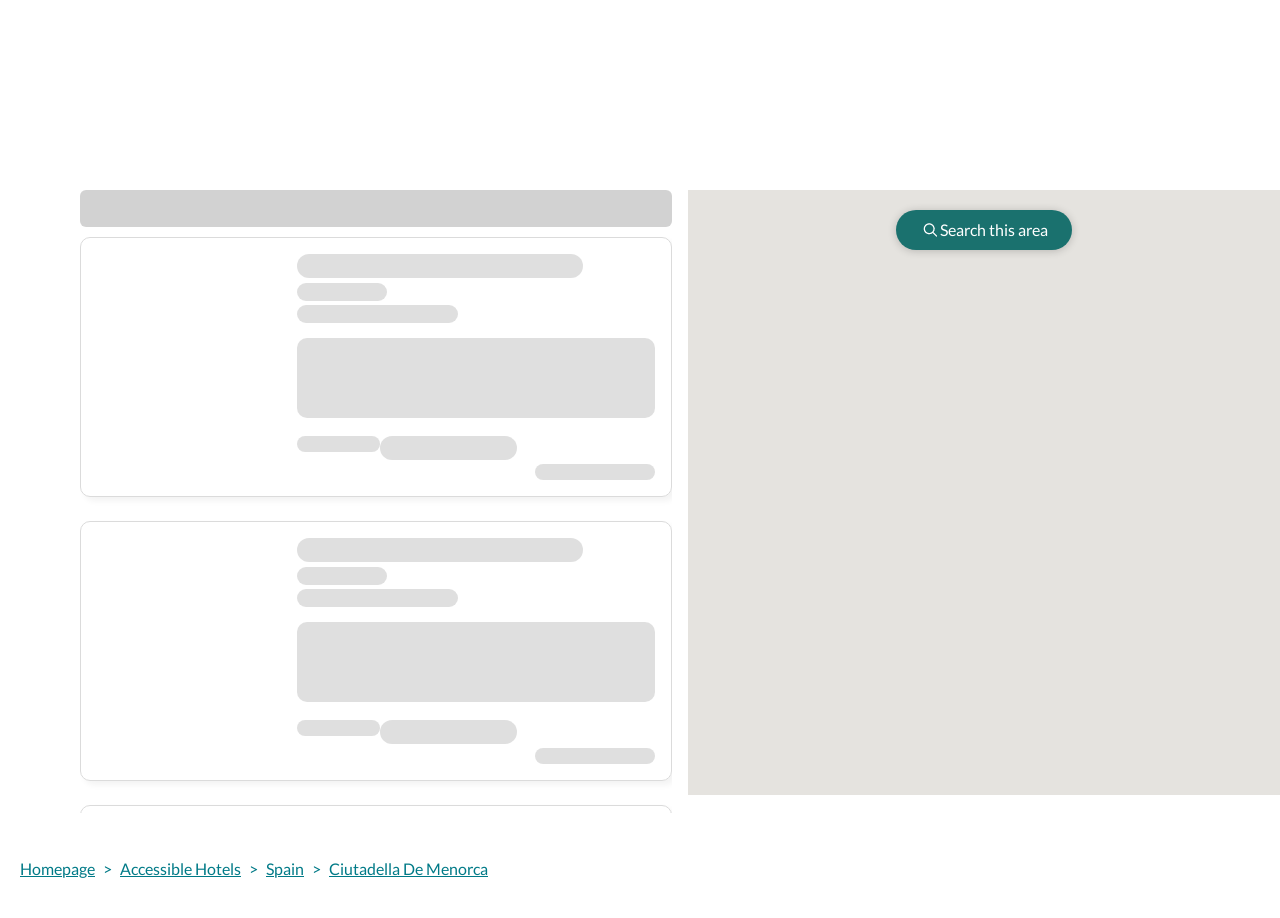

--- FILE ---
content_type: text/html; charset=utf-8
request_url: https://wheeltheworld.com/accessible-hotels/spain/menorca
body_size: 27010
content:
<!DOCTYPE html><html lang="en"><head><meta charSet="utf-8"/><meta name="viewport" content="width=device-width"/><meta name="next-head-count" content="2"/><script type="application/ld+json">{"@context":"https://schema.org","@type":"TravelAgency","name":"Wheel The World","alternateName":"Go Wheel The World","url":"https://wheeltheworld.com/","logo":{"@type":"ImageObject","url":"https://wheeltheworld.com/assets/about-us/wtwlogo.png"},"sameAs":["https://www.facebook.com/gowheeltheworld","https://twitter.com/wheeltheworld","https://www.instagram.com/wheeltheworld/","https://www.linkedin.com/company/wheeltheworld/","https://www.youtube.com/channel/UCeBJNnAT0ObBTguXdvr5AxA"],"contactPoint":[{"@type":"ContactPoint","telephone":"+1-628-900-7778","contactType":"customer service","areaServed":"Worldwide","availableLanguage":["English","Spanish"],"hoursAvailable":{"@type":"OpeningHoursSpecification","dayOfWeek":["Monday","Tuesday","Wednesday","Thursday","Friday"],"opens":"09:00","closes":"18:00"}}],"address":{"@type":"PostalAddress","streetAddress":"149 New Montgomery St 4th Floor","addressLocality":"San Francisco","addressRegion":"CA","postalCode":"94105","addressCountry":"US"}}</script><link rel="icon" href="https://assets.wheeltheworld.com/public/favicon.png"/><script async="" type="text/javascript" src="https://cdn.wheeltheworld.com/js/newrelic.prod.js"></script><link rel="preload" href="https://cdn.wheeltheworld.com/_next/static/css/714e8086634f987a.css" as="style"/><link rel="stylesheet" href="https://cdn.wheeltheworld.com/_next/static/css/714e8086634f987a.css" data-n-g=""/><link rel="preload" href="https://cdn.wheeltheworld.com/_next/static/css/42876d83f0e42afa.css" as="style"/><link rel="stylesheet" href="https://cdn.wheeltheworld.com/_next/static/css/42876d83f0e42afa.css" data-n-p=""/><link rel="preload" href="https://cdn.wheeltheworld.com/_next/static/css/7a4cfcd24632d70f.css" as="style"/><link rel="stylesheet" href="https://cdn.wheeltheworld.com/_next/static/css/7a4cfcd24632d70f.css" data-n-p=""/><noscript data-n-css=""></noscript><script defer="" nomodule="" src="https://cdn.wheeltheworld.com/_next/static/chunks/polyfills-c67a75d1b6f99dc8.js"></script><script src="https://cdn.wheeltheworld.com/_next/static/chunks/webpack-4ad40a53887abff9.js" defer=""></script><script src="https://cdn.wheeltheworld.com/_next/static/chunks/framework-755d53372cc949c0.js" defer=""></script><script src="https://cdn.wheeltheworld.com/_next/static/chunks/main-1d15afe723474e43.js" defer=""></script><script src="https://cdn.wheeltheworld.com/_next/static/chunks/pages/_app-d067a182c11f8dd5.js" defer=""></script><script src="https://cdn.wheeltheworld.com/_next/static/chunks/2ad7de8c-13642c61a55ccf9d.js" defer=""></script><script src="https://cdn.wheeltheworld.com/_next/static/chunks/25238-01b8869640e1fe1b.js" defer=""></script><script src="https://cdn.wheeltheworld.com/_next/static/chunks/35664-6e5d3d68d475cc02.js" defer=""></script><script src="https://cdn.wheeltheworld.com/_next/static/chunks/2288-053ba063fa82ce23.js" defer=""></script><script src="https://cdn.wheeltheworld.com/_next/static/chunks/24580-6bbe7d1e3513cd20.js" defer=""></script><script src="https://cdn.wheeltheworld.com/_next/static/chunks/84306-eda7e54c3e356b11.js" defer=""></script><script src="https://cdn.wheeltheworld.com/_next/static/chunks/27406-e065c289b78e4a5b.js" defer=""></script><script src="https://cdn.wheeltheworld.com/_next/static/chunks/52069-49bc97b748466270.js" defer=""></script><script src="https://cdn.wheeltheworld.com/_next/static/chunks/99939-7888c0326cd40cee.js" defer=""></script><script src="https://cdn.wheeltheworld.com/_next/static/chunks/13380-b13f1d4b5a6bd6cd.js" defer=""></script><script src="https://cdn.wheeltheworld.com/_next/static/chunks/83747-c67bafbf008c6bf1.js" defer=""></script><script src="https://cdn.wheeltheworld.com/_next/static/chunks/6157-a4e3421073fae502.js" defer=""></script><script src="https://cdn.wheeltheworld.com/_next/static/chunks/52041-5934d932145f82a2.js" defer=""></script><script src="https://cdn.wheeltheworld.com/_next/static/chunks/53406-39f206ad2597628f.js" defer=""></script><script src="https://cdn.wheeltheworld.com/_next/static/chunks/97702-c48cae6fb949ce5c.js" defer=""></script><script src="https://cdn.wheeltheworld.com/_next/static/chunks/72515-abcbef59a115c662.js" defer=""></script><script src="https://cdn.wheeltheworld.com/_next/static/chunks/19424-37f80313981a8c02.js" defer=""></script><script src="https://cdn.wheeltheworld.com/_next/static/chunks/4248-a48d8ef5ca8165b3.js" defer=""></script><script src="https://cdn.wheeltheworld.com/_next/static/chunks/93507-b031ac190437338e.js" defer=""></script><script src="https://cdn.wheeltheworld.com/_next/static/chunks/14250-12030350e753b42a.js" defer=""></script><script src="https://cdn.wheeltheworld.com/_next/static/chunks/5525-4c300815a0e77747.js" defer=""></script><script src="https://cdn.wheeltheworld.com/_next/static/chunks/pages/accessible-hotels/%5Bcountry_slug%5D/%5Bdestination_slug%5D-3f222af8b3de4a70.js" defer=""></script><script src="https://cdn.wheeltheworld.com/_next/static/2GwESyfWF5eZQTF8yECpT/_buildManifest.js" defer=""></script><script src="https://cdn.wheeltheworld.com/_next/static/2GwESyfWF5eZQTF8yECpT/_ssgManifest.js" defer=""></script></head><body><script>(function setScript(initialValue) {
  var mql = window.matchMedia("(prefers-color-scheme: dark)");
  var systemPreference = mql.matches ? "dark" : "light";
  var persistedPreference = systemPreference;

  try {
    persistedPreference = localStorage.getItem("chakra-ui-color-mode");
  } catch (error) {
    console.log("Chakra UI: localStorage is not available. Color mode persistence might not work as expected");
  }

  var colorMode;

  if (persistedPreference) {
    colorMode = persistedPreference;
  } else if (initialValue === "system") {
    colorMode = systemPreference;
  } else {
    colorMode = initialValue != null ? initialValue : systemPreference;
  }

  if (colorMode) {
    /**
     * Keep in sync with `root.set() {@file ./color-mode.utils.ts}
     */
    document.documentElement.style.setProperty("--chakra-ui-color-mode", colorMode);
    document.documentElement.setAttribute("data-theme", colorMode);
  }
})('light')</script><div id="__next" data-reactroot=""><style data-emotion="css-global 1cld72o">:host,:root,[data-theme]{--chakra-ring-inset:var(--chakra-empty,/*!*/ /*!*/);--chakra-ring-offset-width:0px;--chakra-ring-offset-color:#fff;--chakra-ring-color:rgba(66, 153, 225, 0.6);--chakra-ring-offset-shadow:0 0 #0000;--chakra-ring-shadow:0 0 #0000;--chakra-space-x-reverse:0;--chakra-space-y-reverse:0;--chakra-colors-transparent:transparent;--chakra-colors-current:currentColor;--chakra-colors-black-100:#232323;--chakra-colors-black-300:#000000;--chakra-colors-white-100:#FFFFFF;--chakra-colors-white-110:#f5f5f5;--chakra-colors-white-200:#efefef;--chakra-colors-white-300:#e5e5e5;--chakra-colors-white-400:#BDBDBD;--chakra-colors-whiteAlpha-50:rgba(255, 255, 255, 0.04);--chakra-colors-whiteAlpha-100:rgba(255, 255, 255, 0.06);--chakra-colors-whiteAlpha-200:rgba(255, 255, 255, 0.08);--chakra-colors-whiteAlpha-300:rgba(255, 255, 255, 0.16);--chakra-colors-whiteAlpha-400:rgba(255, 255, 255, 0.24);--chakra-colors-whiteAlpha-500:rgba(255, 255, 255, 0.36);--chakra-colors-whiteAlpha-600:rgba(255, 255, 255, 0.48);--chakra-colors-whiteAlpha-700:rgba(255, 255, 255, 0.64);--chakra-colors-whiteAlpha-800:rgba(255, 255, 255, 0.80);--chakra-colors-whiteAlpha-900:rgba(255, 255, 255, 0.92);--chakra-colors-blackAlpha-50:rgba(0, 0, 0, 0.04);--chakra-colors-blackAlpha-100:rgba(0, 0, 0, 0.06);--chakra-colors-blackAlpha-200:rgba(0, 0, 0, 0.08);--chakra-colors-blackAlpha-300:rgba(0, 0, 0, 0.16);--chakra-colors-blackAlpha-400:rgba(0, 0, 0, 0.24);--chakra-colors-blackAlpha-500:rgba(0, 0, 0, 0.36);--chakra-colors-blackAlpha-600:rgba(0, 0, 0, 0.48);--chakra-colors-blackAlpha-700:rgba(0, 0, 0, 0.64);--chakra-colors-blackAlpha-800:rgba(0, 0, 0, 0.80);--chakra-colors-blackAlpha-900:rgba(0, 0, 0, 0.92);--chakra-colors-gray-50:#E5E5E5;--chakra-colors-gray-75:#DBDBDB;--chakra-colors-gray-100:#949494;--chakra-colors-gray-150:#EFEFEF;--chakra-colors-gray-200:#757575;--chakra-colors-gray-300:#575757;--chakra-colors-gray-400:#353535;--chakra-colors-gray-450:#cccccc;--chakra-colors-gray-500:#718096;--chakra-colors-gray-600:#4A5568;--chakra-colors-gray-700:#2D3748;--chakra-colors-gray-800:#1A202C;--chakra-colors-gray-900:#171923;--chakra-colors-red-50:#FFF5F5;--chakra-colors-red-100:#FED7D7;--chakra-colors-red-200:#FEB2B2;--chakra-colors-red-300:#FC8181;--chakra-colors-red-400:#F56565;--chakra-colors-red-500:#E53E3E;--chakra-colors-red-600:#C53030;--chakra-colors-red-700:#9B2C2C;--chakra-colors-red-800:#822727;--chakra-colors-red-900:#63171B;--chakra-colors-orange-50:#FFFAF0;--chakra-colors-orange-100:#FEEBC8;--chakra-colors-orange-200:#FBD38D;--chakra-colors-orange-300:#F6AD55;--chakra-colors-orange-400:#ED8936;--chakra-colors-orange-500:#DD6B20;--chakra-colors-orange-600:#C05621;--chakra-colors-orange-700:#9C4221;--chakra-colors-orange-800:#7B341E;--chakra-colors-orange-900:#652B19;--chakra-colors-yellow-50:#FFFFF0;--chakra-colors-yellow-100:#FEFCBF;--chakra-colors-yellow-200:#FAF089;--chakra-colors-yellow-300:#F6E05E;--chakra-colors-yellow-400:#ECC94B;--chakra-colors-yellow-500:#D69E2E;--chakra-colors-yellow-600:#B7791F;--chakra-colors-yellow-700:#975A16;--chakra-colors-yellow-800:#744210;--chakra-colors-yellow-900:#5F370E;--chakra-colors-green-50:#F0FFF4;--chakra-colors-green-100:#D4F3E0;--chakra-colors-green-200:#93ECCD;--chakra-colors-green-300:#155B59;--chakra-colors-green-400:#48BB78;--chakra-colors-green-500:#38A169;--chakra-colors-green-600:#2F855A;--chakra-colors-green-700:#276749;--chakra-colors-green-800:#22543D;--chakra-colors-green-900:#1C4532;--chakra-colors-teal-25:#D1F1F0;--chakra-colors-teal-50:#E9F1FF;--chakra-colors-teal-100:#d1f1f0;--chakra-colors-teal-200:#67D1CE;--chakra-colors-teal-300:#02B0AD;--chakra-colors-teal-400:#007a87;--chakra-colors-teal-450:#01919A;--chakra-colors-teal-500:#007187;--chakra-colors-teal-550:#1a716e;--chakra-colors-teal-600:#0e3e3d;--chakra-colors-teal-700:#285E61;--chakra-colors-teal-800:#234E52;--chakra-colors-teal-900:#1D4044;--chakra-colors-blue-50:#ebf8ff;--chakra-colors-blue-100:#D5E2FA;--chakra-colors-blue-200:#82a9ef;--chakra-colors-blue-300:#2F6FE4;--chakra-colors-blue-400:#2353AB;--chakra-colors-blue-500:#3182ce;--chakra-colors-blue-600:#2b6cb0;--chakra-colors-blue-700:#2c5282;--chakra-colors-blue-800:#2a4365;--chakra-colors-blue-900:#1A365D;--chakra-colors-cyan-50:#EDFDFD;--chakra-colors-cyan-100:#C4F1F9;--chakra-colors-cyan-200:#9DECF9;--chakra-colors-cyan-300:#76E4F7;--chakra-colors-cyan-400:#0BC5EA;--chakra-colors-cyan-500:#00B5D8;--chakra-colors-cyan-600:#00A3C4;--chakra-colors-cyan-700:#0987A0;--chakra-colors-cyan-800:#086F83;--chakra-colors-cyan-900:#065666;--chakra-colors-purple-50:#FAF5FF;--chakra-colors-purple-100:#E9D8FD;--chakra-colors-purple-200:#D6BCFA;--chakra-colors-purple-300:#B794F4;--chakra-colors-purple-400:#9F7AEA;--chakra-colors-purple-500:#805AD5;--chakra-colors-purple-600:#6B46C1;--chakra-colors-purple-700:#553C9A;--chakra-colors-purple-800:#44337A;--chakra-colors-purple-900:#322659;--chakra-colors-pink-50:#FFF5F7;--chakra-colors-pink-100:#FED7E2;--chakra-colors-pink-200:#FBB6CE;--chakra-colors-pink-300:#F687B3;--chakra-colors-pink-400:#ED64A6;--chakra-colors-pink-500:#D53F8C;--chakra-colors-pink-600:#B83280;--chakra-colors-pink-700:#97266D;--chakra-colors-pink-800:#702459;--chakra-colors-pink-900:#521B41;--chakra-colors-linkedin-50:#E8F4F9;--chakra-colors-linkedin-100:#CFEDFB;--chakra-colors-linkedin-200:#9BDAF3;--chakra-colors-linkedin-300:#68C7EC;--chakra-colors-linkedin-400:#34B3E4;--chakra-colors-linkedin-500:#00A0DC;--chakra-colors-linkedin-600:#008CC9;--chakra-colors-linkedin-700:#0077B5;--chakra-colors-linkedin-800:#005E93;--chakra-colors-linkedin-900:#004471;--chakra-colors-facebook-50:#E8F4F9;--chakra-colors-facebook-100:#D9DEE9;--chakra-colors-facebook-200:#B7C2DA;--chakra-colors-facebook-300:#6482C0;--chakra-colors-facebook-400:#4267B2;--chakra-colors-facebook-500:#385898;--chakra-colors-facebook-600:#314E89;--chakra-colors-facebook-700:#29487D;--chakra-colors-facebook-800:#223B67;--chakra-colors-facebook-900:#1E355B;--chakra-colors-messenger-50:#D0E6FF;--chakra-colors-messenger-100:#B9DAFF;--chakra-colors-messenger-200:#A2CDFF;--chakra-colors-messenger-300:#7AB8FF;--chakra-colors-messenger-400:#2E90FF;--chakra-colors-messenger-500:#0078FF;--chakra-colors-messenger-600:#0063D1;--chakra-colors-messenger-700:#0052AC;--chakra-colors-messenger-800:#003C7E;--chakra-colors-messenger-900:#002C5C;--chakra-colors-whatsapp-50:#dffeec;--chakra-colors-whatsapp-100:#b9f5d0;--chakra-colors-whatsapp-200:#90edb3;--chakra-colors-whatsapp-300:#65e495;--chakra-colors-whatsapp-400:#3cdd78;--chakra-colors-whatsapp-500:#22c35e;--chakra-colors-whatsapp-600:#179848;--chakra-colors-whatsapp-700:#0c6c33;--chakra-colors-whatsapp-800:#01421c;--chakra-colors-whatsapp-900:#001803;--chakra-colors-twitter-50:#E5F4FD;--chakra-colors-twitter-100:#C8E9FB;--chakra-colors-twitter-200:#A8DCFA;--chakra-colors-twitter-300:#83CDF7;--chakra-colors-twitter-400:#57BBF5;--chakra-colors-twitter-500:#1DA1F2;--chakra-colors-twitter-600:#1A94DA;--chakra-colors-twitter-700:#1681BF;--chakra-colors-twitter-800:#136B9E;--chakra-colors-twitter-900:#0D4D71;--chakra-colors-telegram-50:#E3F2F9;--chakra-colors-telegram-100:#C5E4F3;--chakra-colors-telegram-200:#A2D4EC;--chakra-colors-telegram-300:#7AC1E4;--chakra-colors-telegram-400:#47A9DA;--chakra-colors-telegram-500:#0088CC;--chakra-colors-telegram-600:#007AB8;--chakra-colors-telegram-700:#006BA1;--chakra-colors-telegram-800:#005885;--chakra-colors-telegram-900:#003F5E;--chakra-colors-pigment-100:#d4f3e0;--chakra-colors-pigment-200:#6ed698;--chakra-colors-pigment-300:#02C159;--chakra-colors-pigment-350:#008540;--chakra-colors-pigment-400:#00A551;--chakra-colors-pigment-500:#02B2AD;--chakra-colors-mango-100:#FBEBD7;--chakra-colors-mango-200:#F2BB79;--chakra-colors-mango-300:#F4900B;--chakra-colors-mango-400:#D17F05;--chakra-colors-vanilla-70:#F8F2E3;--chakra-colors-vanilla-90:#F0E5C7;--chakra-colors-vanilla-200:#F4ECD4;--chakra-colors-vanilla-300:#E0CC8F;--chakra-borders-none:0;--chakra-borders-1px:1px solid;--chakra-borders-2px:2px solid;--chakra-borders-4px:4px solid;--chakra-borders-8px:8px solid;--chakra-fonts-heading:Lato,sans-serif;--chakra-fonts-body:Lato,sans-serif;--chakra-fonts-mono:SFMono-Regular,Menlo,Monaco,Consolas,"Liberation Mono","Courier New",monospace;--chakra-fontSizes-xs:0.75rem;--chakra-fontSizes-sm:0.875rem;--chakra-fontSizes-md:1rem;--chakra-fontSizes-lg:1.125rem;--chakra-fontSizes-xl:1.25rem;--chakra-fontSizes-2xl:1.5rem;--chakra-fontSizes-3xl:1.875rem;--chakra-fontSizes-4xl:2.25rem;--chakra-fontSizes-5xl:3rem;--chakra-fontSizes-6xl:3.75rem;--chakra-fontSizes-7xl:4.5rem;--chakra-fontSizes-8xl:6rem;--chakra-fontSizes-9xl:8rem;--chakra-fontWeights-hairline:100;--chakra-fontWeights-thin:200;--chakra-fontWeights-light:300;--chakra-fontWeights-normal:400;--chakra-fontWeights-medium:500;--chakra-fontWeights-semibold:600;--chakra-fontWeights-bold:700;--chakra-fontWeights-extrabold:800;--chakra-fontWeights-black:900;--chakra-letterSpacings-tighter:-0.05em;--chakra-letterSpacings-tight:-0.025em;--chakra-letterSpacings-normal:0;--chakra-letterSpacings-wide:0.025em;--chakra-letterSpacings-wider:0.05em;--chakra-letterSpacings-widest:0.1em;--chakra-lineHeights-3:.75rem;--chakra-lineHeights-4:1rem;--chakra-lineHeights-5:1.25rem;--chakra-lineHeights-6:1.5rem;--chakra-lineHeights-7:1.75rem;--chakra-lineHeights-8:2rem;--chakra-lineHeights-9:2.25rem;--chakra-lineHeights-10:2.5rem;--chakra-lineHeights-normal:normal;--chakra-lineHeights-none:1;--chakra-lineHeights-shorter:1.25;--chakra-lineHeights-short:1.375;--chakra-lineHeights-base:1.5;--chakra-lineHeights-tall:1.625;--chakra-lineHeights-taller:2;--chakra-radii-none:0;--chakra-radii-sm:0.125rem;--chakra-radii-base:0.25rem;--chakra-radii-md:0.375rem;--chakra-radii-lg:0.5rem;--chakra-radii-xl:0.75rem;--chakra-radii-2xl:1rem;--chakra-radii-3xl:1.5rem;--chakra-radii-full:9999px;--chakra-space-1:0.25rem;--chakra-space-2:0.5rem;--chakra-space-3:0.75rem;--chakra-space-4:1rem;--chakra-space-5:1.25rem;--chakra-space-6:1.5rem;--chakra-space-7:1.75rem;--chakra-space-8:2rem;--chakra-space-9:2.25rem;--chakra-space-10:2.5rem;--chakra-space-12:3rem;--chakra-space-14:3.5rem;--chakra-space-16:4rem;--chakra-space-20:5rem;--chakra-space-24:6rem;--chakra-space-28:7rem;--chakra-space-32:8rem;--chakra-space-36:9rem;--chakra-space-40:10rem;--chakra-space-44:11rem;--chakra-space-48:12rem;--chakra-space-52:13rem;--chakra-space-56:14rem;--chakra-space-60:15rem;--chakra-space-64:16rem;--chakra-space-72:18rem;--chakra-space-80:20rem;--chakra-space-96:24rem;--chakra-space-px:1px;--chakra-space-0-5:0.125rem;--chakra-space-1-5:0.375rem;--chakra-space-2-5:0.625rem;--chakra-space-3-5:0.875rem;--chakra-shadows-xs:0 0 0 1px rgba(0, 0, 0, 0.05);--chakra-shadows-sm:0 1px 2px 0 rgba(0, 0, 0, 0.05);--chakra-shadows-base:0 1px 3px 0 rgba(0, 0, 0, 0.1),0 1px 2px 0 rgba(0, 0, 0, 0.06);--chakra-shadows-md:0 4px 6px -1px rgba(0, 0, 0, 0.1),0 2px 4px -1px rgba(0, 0, 0, 0.06);--chakra-shadows-lg:0 10px 15px -3px rgba(0, 0, 0, 0.1),0 4px 6px -2px rgba(0, 0, 0, 0.05);--chakra-shadows-xl:0 20px 25px -5px rgba(0, 0, 0, 0.1),0 10px 10px -5px rgba(0, 0, 0, 0.04);--chakra-shadows-2xl:0 25px 50px -12px rgba(0, 0, 0, 0.25);--chakra-shadows-outline:0 0 0 3px rgba(66, 153, 225, 0.6);--chakra-shadows-inner:inset 0 2px 4px 0 rgba(0,0,0,0.06);--chakra-shadows-none:none;--chakra-shadows-dark-lg:rgba(0, 0, 0, 0.1) 0px 0px 0px 1px,rgba(0, 0, 0, 0.2) 0px 5px 10px,rgba(0, 0, 0, 0.4) 0px 15px 40px;--chakra-sizes-1:0.25rem;--chakra-sizes-2:0.5rem;--chakra-sizes-3:0.75rem;--chakra-sizes-4:1rem;--chakra-sizes-5:1.25rem;--chakra-sizes-6:1.5rem;--chakra-sizes-7:1.75rem;--chakra-sizes-8:2rem;--chakra-sizes-9:2.25rem;--chakra-sizes-10:2.5rem;--chakra-sizes-12:3rem;--chakra-sizes-14:3.5rem;--chakra-sizes-16:4rem;--chakra-sizes-20:5rem;--chakra-sizes-24:6rem;--chakra-sizes-28:7rem;--chakra-sizes-32:8rem;--chakra-sizes-36:9rem;--chakra-sizes-40:10rem;--chakra-sizes-44:11rem;--chakra-sizes-48:12rem;--chakra-sizes-52:13rem;--chakra-sizes-56:14rem;--chakra-sizes-60:15rem;--chakra-sizes-64:16rem;--chakra-sizes-72:18rem;--chakra-sizes-80:20rem;--chakra-sizes-96:24rem;--chakra-sizes-px:1px;--chakra-sizes-0-5:0.125rem;--chakra-sizes-1-5:0.375rem;--chakra-sizes-2-5:0.625rem;--chakra-sizes-3-5:0.875rem;--chakra-sizes-max:max-content;--chakra-sizes-min:min-content;--chakra-sizes-full:100%;--chakra-sizes-3xs:14rem;--chakra-sizes-2xs:16rem;--chakra-sizes-xs:20rem;--chakra-sizes-sm:24rem;--chakra-sizes-md:28rem;--chakra-sizes-lg:32rem;--chakra-sizes-xl:36rem;--chakra-sizes-2xl:42rem;--chakra-sizes-3xl:48rem;--chakra-sizes-4xl:56rem;--chakra-sizes-5xl:64rem;--chakra-sizes-6xl:72rem;--chakra-sizes-7xl:80rem;--chakra-sizes-8xl:90rem;--chakra-sizes-container-sm:640px;--chakra-sizes-container-md:768px;--chakra-sizes-container-lg:1024px;--chakra-sizes-container-xl:1280px;--chakra-zIndices-hide:-1;--chakra-zIndices-auto:auto;--chakra-zIndices-base:0;--chakra-zIndices-docked:10;--chakra-zIndices-dropdown:1000;--chakra-zIndices-sticky:1100;--chakra-zIndices-banner:1200;--chakra-zIndices-overlay:1300;--chakra-zIndices-modal:1400;--chakra-zIndices-popover:1500;--chakra-zIndices-skipLink:1600;--chakra-zIndices-toast:1700;--chakra-zIndices-tooltip:1800;--chakra-transition-property-common:background-color,border-color,color,fill,stroke,opacity,box-shadow,transform;--chakra-transition-property-colors:background-color,border-color,color,fill,stroke;--chakra-transition-property-dimensions:width,height;--chakra-transition-property-position:left,right,top,bottom;--chakra-transition-property-background:background-color,background-image,background-position;--chakra-transition-easing-ease-in:cubic-bezier(0.4, 0, 1, 1);--chakra-transition-easing-ease-out:cubic-bezier(0, 0, 0.2, 1);--chakra-transition-easing-ease-in-out:cubic-bezier(0.4, 0, 0.2, 1);--chakra-transition-duration-ultra-fast:50ms;--chakra-transition-duration-faster:100ms;--chakra-transition-duration-fast:150ms;--chakra-transition-duration-normal:200ms;--chakra-transition-duration-slow:300ms;--chakra-transition-duration-slower:400ms;--chakra-transition-duration-ultra-slow:500ms;--chakra-blur-none:0;--chakra-blur-sm:4px;--chakra-blur-base:8px;--chakra-blur-md:12px;--chakra-blur-lg:16px;--chakra-blur-xl:24px;--chakra-blur-2xl:40px;--chakra-blur-3xl:64px;}</style><style data-emotion="css-global 1jqlf9g">html{line-height:1.5;-webkit-text-size-adjust:100%;font-family:system-ui,sans-serif;-webkit-font-smoothing:antialiased;text-rendering:optimizeLegibility;-moz-osx-font-smoothing:grayscale;touch-action:manipulation;}body{position:relative;min-height:100%;font-feature-settings:'kern';}*,*::before,*::after{border-width:0;border-style:solid;box-sizing:border-box;}main{display:block;}hr{border-top-width:1px;box-sizing:content-box;height:0;overflow:visible;}pre,code,kbd,samp{font-family:SFMono-Regular,Menlo,Monaco,Consolas,monospace;font-size:1em;}a{background-color:transparent;color:inherit;-webkit-text-decoration:inherit;text-decoration:inherit;}abbr[title]{border-bottom:none;-webkit-text-decoration:underline;text-decoration:underline;-webkit-text-decoration:underline dotted;-webkit-text-decoration:underline dotted;text-decoration:underline dotted;}b,strong{font-weight:bold;}small{font-size:80%;}sub,sup{font-size:75%;line-height:0;position:relative;vertical-align:baseline;}sub{bottom:-0.25em;}sup{top:-0.5em;}img{border-style:none;}button,input,optgroup,select,textarea{font-family:inherit;font-size:100%;line-height:1.15;margin:0;}button,input{overflow:visible;}button,select{text-transform:none;}button::-moz-focus-inner,[type="button"]::-moz-focus-inner,[type="reset"]::-moz-focus-inner,[type="submit"]::-moz-focus-inner{border-style:none;padding:0;}fieldset{padding:0.35em 0.75em 0.625em;}legend{box-sizing:border-box;color:inherit;display:table;max-width:100%;padding:0;white-space:normal;}progress{vertical-align:baseline;}textarea{overflow:auto;}[type="checkbox"],[type="radio"]{box-sizing:border-box;padding:0;}[type="number"]::-webkit-inner-spin-button,[type="number"]::-webkit-outer-spin-button{-webkit-appearance:none!important;}input[type="number"]{-moz-appearance:textfield;}[type="search"]{-webkit-appearance:textfield;outline-offset:-2px;}[type="search"]::-webkit-search-decoration{-webkit-appearance:none!important;}::-webkit-file-upload-button{-webkit-appearance:button;font:inherit;}details{display:block;}summary{display:-webkit-box;display:-webkit-list-item;display:-ms-list-itembox;display:list-item;}template{display:none;}[hidden]{display:none!important;}body,blockquote,dl,dd,h1,h2,h3,h4,h5,h6,hr,figure,p,pre{margin:0;}button{background:transparent;padding:0;}fieldset{margin:0;padding:0;}ol,ul{margin:0;padding:0;}textarea{resize:vertical;}button,[role="button"]{cursor:pointer;}button::-moz-focus-inner{border:0!important;}table{border-collapse:collapse;}h1,h2,h3,h4,h5,h6{font-size:inherit;font-weight:inherit;}button,input,optgroup,select,textarea{padding:0;line-height:inherit;color:inherit;}img,svg,video,canvas,audio,iframe,embed,object{display:block;}img,video{max-width:100%;height:auto;}[data-js-focus-visible] :focus:not([data-focus-visible-added]){outline:none;box-shadow:none;}select::-ms-expand{display:none;}</style><style data-emotion="css-global 1rg0u45">body{font-family:var(--chakra-fonts-body);color:var(--chakra-colors-gray-800);background:white;transition-property:background-color;transition-duration:var(--chakra-transition-duration-normal);line-height:var(--chakra-lineHeights-base);}*::-webkit-input-placeholder{color:var(--chakra-colors-gray-400);}*::-moz-placeholder{color:var(--chakra-colors-gray-400);}*:-ms-input-placeholder{color:var(--chakra-colors-gray-400);}*::placeholder{color:var(--chakra-colors-gray-400);}*,*::before,::after{border-color:var(--chakra-colors-gray-200);word-wrap:break-word;}</style><span></span></div><script id="__NEXT_DATA__" type="application/json">{"props":{"pageProps":{"data":{"canonicalUrl":"https://wheeltheworld.com/accessible-hotels/spain/ciutadella-de-menorca-ib","query":{"country_slug":"spain","destination_slug":"menorca"},"configuration":{"a11yFiltersAndSortBy":{"sortBy":{"title":"Sort by","criteria":[{"id":"DESTINATIONS_VERIFIED","label":"Recommended first","icon":"verified","forceSelected":false},{"id":"LOWEST_PRICES","label":"Low to high price","icon":"money","forceSelected":true},{"id":"HIGHEST_PRICES","label":"High to low price","icon":"moneymoney","forceSelected":false},{"id":"PROMOTIONS","label":"On sale first","icon":"onsale","forceSelected":false}]},"a11yFilters":{"title":"Filter by","areas":[{"areaLabel":"Bathroom","filters":[{"id":"BATHROOM_ROLL_IN_SHOWER","label":"Roll-in shower","icon":"rollinshower"},{"id":"BATHROOM_FREE_TURNING_SPACE","label":"Turning space over 60 in","icon":"turningradius"},{"id":"BATHROOM_TOILET_GRAB_BARS","label":"Toilet grab bars","icon":"toiletgrabbar"},{"id":"BATHROOM_SHOWER_SEAT","label":"Shower seat","icon":"showerseat"},{"id":"BATHROOM_WIDE_DOOR","label":"Door width over 32 in","icon":"roomentrance"}]},{"areaLabel":"Room","filters":[{"id":"ROOM_TALL_BED","label":"Bed height over 25 in","icon":"queenbed"},{"id":"ROOM_SHORT_BED","label":"Bed height under 25 in","icon":"queenbed"},{"id":"ROOM_FREE_SPACE_UNDER_BED","label":"Free space under the bed","icon":"queenbed"},{"id":"ROOM_WIDE_DOOR","label":"Door width over 32 in","icon":"roomentrance"},{"id":"ROOM_SMOOTH_FLOORING","label":"Smooth flooring","icon":"tactilepaving"}]},{"areaLabel":"Hotel","filters":[{"id":"HOTEL_POOL_LIFT","label":"Pool lift","icon":"bedhoist"},{"id":"HOTEL_STEP_FREE_ENTRANCE","label":"Step free entrance","icon":"entrance"}]}]}}},"name":"Ciutadella de Menorca","slugs":{"country":"spain","destination":"ciutadella-de-menorca-ib"},"metadata":{"keywords":["locality","political"],"name":"Ciutadella de Menorca","nameCaption":"Ciutadella de Menorca, Balearic Islands, Spain"},"geodata":{"viewport":{"corners":[{"lat":40.01265047178049,"lon":3.825819445451613},{"lat":39.98966974546329,"lon":3.864230133163901}],"midpoint":{"lat":40.00116169357387,"lon":3.8450280212576597}}},"place":{"id":"ChIJD4kIqwoEvhIRHnxwNi-kRYE","country":{"longName":"Spain","shortName":"ES","types":["country","political"],"slugs":{"country":"spain","destination":"spain"}},"destination":{"longName":"Ciutadella de Menorca","shortName":"Ciutadella de Menorca","types":["locality","political"],"slugs":{"country":"spain","destination":"ciutadella-de-menorca-ib"}},"selectedPlace":{"name":"Ciutadella de Menorca, Balearic Islands, Spain","placeId":"ChIJD4kIqwoEvhIRHnxwNi-kRYE","destination":{"longName":"Ciutadella de Menorca","shortName":"Ciutadella de Menorca","types":["locality","political"],"slugs":{"country":"spain","destination":"ciutadella-de-menorca-ib"}},"country":{"longName":"Spain","shortName":"ES","types":["country","political"],"slugs":{"country":"spain","destination":"spain"}},"mainText":"Ciutadella de Menorca","types":["locality","political"]}},"withCollapsibleSearchbar":true,"productsAvailableForNewSearchBox":["HOTELS","TRAVEL_PACKAGES","TRANSPORTATION","RENTALS","THINGS_TO_DO"],"showIncentiveLogin":true},"preloadedState":{"tracking":{"occupancies":[{"adults":2,"children":0,"childrenAges":[],"travelersWithDisabilities":0}],"dates":null,"country":"Spain","city":"Ciutadella de Menorca"},"app":{"modal":null,"modalProps":{},"disableModal":false,"status":"LOADING","error":false,"success":"","footerDestinations":[{"name":"Paris, France","slugs":{"country":"accessible-travel-france","destination":"paris"}},{"name":"New York, United States","slugs":{"country":"accessible-travel-usa","destination":"new-york"}},{"name":"London, England","slugs":{"country":"accessible-travel-uk","destination":"london"}},{"name":"Las Vegas, United States","slugs":{"country":"accessible-travel-usa","destination":"las-vegas"}},{"name":"Rome, Italy","slugs":{"destination":"rome","country":"accessible-travel-italy"}},{"name":"Miami, United States","slugs":{"country":"accessible-travel-usa","destination":"miami"}},{"name":"Barcelona, Spain","slugs":{"destination":"barcelona","country":"accessible-travel-spain"}},{"name":"Orlando, United States","slugs":{"destination":"orlando","country":"accessible-travel-usa"}},{"name":"Machu Picchu, Peru","slugs":{"destination":"/machu-picchu?product=multidayexperiences","country":"accessible-travel-peru"},"url":"/accessible-travel-packages/peru/machu-picchu?product=multidayexperiences"},{"slugs":{"destination":"chicago","country":"accessible-travel-usa"},"name":"Chicago, United States"},{"name":"Cancun, Mexico","slugs":{"destination":"cancun","country":"accessible-travel-mexico"}},{"name":"San Francisco, United States","slugs":{"destination":"san-francisco","country":"accessible-travel-usa"}},{"name":"San Jose, Costa Rica","slugs":{"destination":"san-jose","country":"accessible-travel-costa-rica"},"url":"/accessible-travel-packages/costa-rica/arenal?product=multidayexperiences"},{"name":"Alaska, United States","slugs":{"destination":"alaska","country":"accessible-travel-usa"}},{"name":"Cairo, Egypt","slugs":{"destination":"cairo","country":"accessible-travel-egypt"},"url":"/accessible-travel-packages/egypt/cairo?product=multidayexperiences"},{"name":"Los Angeles, United States","slugs":{"destination":"los-angeles","country":"accessible-travel-usa"}},{"name":"Athens, Greece","slugs":{"destination":"athens","country":"accessible-travel-greece"},"url":"/accessible-travel-packages/greece/athens?product=multidayexperiences"},{"name":"Maui, United States","slugs":{"destination":"maui","country":"accessible-travel-usa"}},{"name":"Madrid, Spain","slugs":{"destination":"madrid","country":"accessible-travel-spain"}},{"name":"Honolulu, United States","slugs":{"destination":"honolulu","country":"accessible-travel-usa"}},{"name":"Cape Town, South Africa","slugs":{"destination":"cape-town","country":"accessible-travel-south-africa"},"url":"/accessible-travel-packages/south-africa/cape-town?product=multidayexperiences"},{"name":"Boston, United States","slugs":{"destination":"boston","country":"accessible-travel-usa"}}],"currentProductSelection":"place to stay","currentTrackingFlow":null,"currentTrackingProduct":null,"trackingFeatureFlags":null,"detailsPtsShowAccessible":true},"shoppingCart":{"search":{"dates":null,"place":{"id":"ChIJD4kIqwoEvhIRHnxwNi-kRYE","country":{"longName":"Spain","shortName":"ES","types":["country","political"],"slugs":{"country":"spain","destination":"spain"}},"destination":{"longName":"Ciutadella de Menorca","shortName":"Ciutadella de Menorca","types":["locality","political"],"slugs":{"country":"spain","destination":"ciutadella-de-menorca-ib"}},"selectedPlace":{"name":"Ciutadella de Menorca, Balearic Islands, Spain","placeId":"ChIJD4kIqwoEvhIRHnxwNi-kRYE","destination":{"longName":"Ciutadella de Menorca","shortName":"Ciutadella de Menorca","types":["locality","political"],"slugs":{"country":"spain","destination":"ciutadella-de-menorca-ib"}},"country":{"longName":"Spain","shortName":"ES","types":["country","political"],"slugs":{"country":"spain","destination":"spain"}},"mainText":"Ciutadella de Menorca","types":["locality","political"]}},"rooms":[{"adults":2,"children":0,"childrenAges":[],"travelersWithDisabilities":0}],"listingQuantities":{"place to stay":0,"thing to do":0,"multi-day trip":0,"group trips":0,"transportation":0,"rentals":0,"others":0,"activities":0,"explore":0},"filterBy":null,"sortBy":null},"searchId":"","selectedRooms":[],"filterByTemp":[],"showFilters":false,"showSortBy":false,"availableRooms":[],"standardAvailableRooms":[],"charges":null,"contactInformation":null,"guestInformation":null,"listing":null,"provider":null,"extraBookingInfo":null}},"__lang":"en","__namespaces":{"common":{"header":{"sign_in":"Login","sign_up":"Sign Up","sign_out":"Sign Out","home":"Home","list_with_us":"List with us","list_your_activity":"List your activity","list_your_transportation":"List your transportation","list_your_hotel":"List your hotel","train_your_staff":"Train your staff","about":"About","who_we_are":"Who we are","how_we_give_back":"How we give back","contact_us":"Contact us","blog":"Blog","explore":"Explore","give_us_a_call":"Give us a call","list_your_accommodation":"List your accommodation","become_accessibility_verified":"Become Accessibility Verified"},"sign_in":{"title":"Login","with_google":"Login with Google","with_email":"Login with my Email","forgot_password":"Forgot password?","reset_password":"Reset Password","send_reset_link":"Send reset link","send_reset_link_again":"Send link again","more_login_options":"More login options","remember_me":"Remember me","forgot_password_explanation":"Enter the email address associated with your account, and we'll email you a link to reset your password.","all_set":"You are all set!","email_sent_to":"An email was sent to ","email_reset_password":" to reset your password","please_check_your_email":"This helps us keep your account secure. Please check your email to reset your password.","forgot_password_description":"If you didn’t receive an email, please double check that you entered correctly the email associated with your account."},"sign_up":{"not_member":"Don't have an account?","title":"Sign Up","modal_title":"Sign Up for Wheel the World","with_google":"Sign up with Google","with_email":"Sign up with my Email","agree_conditions":"By signing up for Wheel the World you agree to the","terms_service":"Terms of Service","privacy_policy":"View Privacy Policy","is_member":"Already a member?","accessibility_needs":"Create your profile so we can recommend personalized options."},"complete_profile":{"title":"Build your Accessibility Profile","description":"Everyone is different, so fill out the information about your needs to find the best hotels and activities for you. Just once and saved for future plans!","button":"Start building my profile","dont_show_again":"Don't ask me again"},"logout":"Log out","or":"or","adaptive_equipment":"Adaptive equipment","join_button":"Join Wheel the World","email":{"capitalize":"Email","placeholder":"Enter email address","confirm":"Confirm email"},"place_description":"Place description","password":{"capitalize":"Password","placeholder":"Enter password","create":"Create a password","confirm":"Confirm password","at_least":"At least 8 characters"},"firstName":{"capitalize":"First name","placeholder":"Enter your first name"},"lastName":{"capitalize":"Last name","placeholder":"Enter your last name"},"location":{"capitalize":"Location","whats_around":"What's around"},"city":{"label":"City","placeholder":"Enter your city"},"country":{"label":"Country","placeholder":"Enter your country"},"newsletter":{"label":"Join our newsletter","reminder_label":"Join our newsletter to get discounts and accessibility news."},"back_top":"Back to Top","account_exists_title":"Account Exists","account_exists_description":"Looks like you already have an account. Please Log In instead.","login_error_title":"Email and password don’t match.","login_error_disabled":"Access to this account has been temporarily disabled.","login_account_error":"There isn’t an account associated with this email address. Please try another email.","login_password_error":"Please try again.","login_password_disabled":"You can immediately restore it by resetting your password or you can try again later.","login_password_default":"An error has occurred. Try again later.","submitting_loading_text":"Submitting","accessibility":{"information":"Accessibility information","attributes":"Accessibility attributes","rooms":"Accessible rooms","hotel_accessibility":"Hotel accessibility information","room_accessibility":"Room accessibility","see_all_room_accessibility":"See all accessible bedrooms information","see_all_hotel_accessibility":"See all hotel accessibility information","see_more":"See more about","features":"Accessibility features","see_all_features":"See all features","top_features":"Top features","assistance_guidance":"Assistance \u0026 Guidance","pts_amenities":"{type} amenities","pts_heading":"{type} general accessibility","pts_accessibility":"{type} accessibility information"},"amenities":"Amenities","amenities_see_all":"See all","see_all_amenities":"See all amenities","rooms":{"bed":"bed","beds":"beds","bathroom":"bathroom","guests":"guests","show_all_room_info":"Show all room accessible information","room_description":"Room description","room_accessibility_information":"Room accessibility information","bathroom_accessibility_information":"Bathroom accessibility information","room_amenities":"Room amenities","delete_room":"Delete room","add_room":"Add room","show_rooms":"Show rooms","show_prices":"Show prices","see_all_accessibility_features":"See all accessibility features","a11y_information":"Accessibility information","feedback_criteria":{"title":"What criteria do we use for this feedback?","description":"We use ADA guidelines as a foundation but expand on them with our own criteria and firsthand insights from wheelchair users to improve the accuracy of the data we gather.","status":{"success":"Meets the criteria and is suitable","warning":"Partially meets the criteria, but has some limitations.","error":"Does not meet the criteria and is unsuitable","neutral":"Does not directly affect this disability type, but the information is available."}},"a11y_disability_empty_state":"There's currently no information about this disability.","includes_taxes":"Includes taxes and fees","book_now":"Reserve now","book_this_room":"Book this room","contact_expert":{"button":"Contact a travel expert","modal_title":"Fill in your contact details! Our travel experts will contact you within the next 24 hours to make your booking.","submit_text":"Send","phone":"Phone number","help_message":{"label":"Let us know how we can help you","placeholder":"Type your message"},"submit_toast":{"success":{"title":"Your information has been sent!","description":"Our travel experts will contact you within the next 24 hours."}}},"sold_out":"Sold out","quote":"Request a quote","room_not_available":"This room is not available.","try_another_date":"Try another date."},"not_recognized_question":"Question type not recognized","something_went_wrong":"Something went wrong.","keep_calm":"Keep calm and try again.","add":"Add","read_more":"read more","show_less":"show less","show_all":"Show all","share":"Share","save":"Save","day":"Day","days":"days","night":"Night","nights":"Nights","total":"Total","the":"de","in":"in","submit":"Submit","and":"and","see":"see","filters":"Filters","explore":"Explore","destination_word":"Destination","destination":"Enter destination","explore_all_destinations":"Explore all destinations","discover":"Discover","send":"Send","finish":"Finish","optional":"Optional","itinerary":{"show_less":"Show less ","show_more":"Show more","activities":"Activities","whats_included":"What's included","whats_not_included":"What's not included","things_to_know":"Things to know","itinerary":"Itinerary","see_accessibility_info":"See accessibility info and photos of","starting_point":"Starting point","end_point":"End point","coming_soon_info":"Accessibility info coming soon","see_accessibility_transportation":"See transportation accessibility info and photos"},"destinationmap":{"explore":"Explore destinations","top":"Top destinations","all_destinations":"See all destinations","best_selling_categories":"Explore wheelchair accessible travel","browse_countries_by_continent":"Browse all countries by continent","top_beach_destinations":"Top beach destinations","top_nature_destinations":"Top nature destinations","top_adventure_destinations":"Top adventure destinations","top_big_city_destinations":"Top big city destinations","other_destinations":"Other destinations","beach_title":"Enjoy accessible beach vacations","beach_subtitle":"Whether you're a first time traveler, adventure seeker, or a seasoned beach goer, discover your perfect getaway.","big_city_title":"Find cities to visit near and far","big_city_subtitle":"Choose from various big cities, close to home and around the world.","nature_title":"Explore accessible nature trails and attractions","nature_subtitle":"Observe wildlife and connect with your environment in jungles, mountains, forests, and more.","adventures_title":"Enjoy adaptive adventures","adventures_subtitle":"Visit world wonders and experience new thrills with family, friends, or as a solo traveler."},"all":"All listings","things_to_do":{"experience_description":"Experience description","title":"Things to Do","accessible_tours":"Accessible tours","based_on":"*Price based on 2 travelers","available":"available in","with_a11y":"with accessibility features"},"getting_to_know_you":{"title":"Getting to know you"},"places_to_stay":{"title":"Hotels","title_map":"results found","back_to_gallery":"Back to Gallery","accessible_accommodations":"Accessible Hotels","available":"available in","with_a11y":"with accessibility features","show_prices":"Show prices","tooltip":"Enter your check-in and check-out dates in the search box above to see the exact room prices for your stay","taxes_and_charges":"Taxes \u0026 charges","unavailable":"This stay is Sold Out.","please_try":"Please try other","try_another_date":"Try another date.","date_for":"date for your trip","missing_trip_dates":"Missing trip dates","missing_trip_dates_description":"Enter your check-in and check-out dates above to see the exact room prices for your stay.","rooms_sold_out":"All rooms are sold out on your preferred dates","rooms_sold_out_description":"Please try alternate dates for your trip.","request_quote":"Request a quote","taxes_considerations":"This amount includes any location-specific taxes the hotel may charge. It also can include any resort fees charged by the hotel.","or":"or","taxes":"taxes","activities":"Activities","multidays":"Multi-day trips","accessible_rooms_title_tooltip":"We only show accessible rooms that have been mapped and verified. You may reserve other rooms as you finish booking. ","cross_selling_card_prefix":"Would you like to explore any accessible","cross_selling_card_suffix":"in {place}?","standard_rooms":"Standard rooms","a11y_rooms_disclaimer":"Rooms with verified accessibility information","no_results_main_text":"Sorry, we couldn't load the requested rooms","no_results_secondary_text":"Email us at \u003cemail\u003eemma@wheeltheworld.com\u003c/email\u003e and one of our travel experts will be in touch with you.","accessible_hotels_in":"Accessible hotels in {{name}}"},"group_tours":{"title":"Group Tours"},"multiday_experiences":{"title":"Multi-day Trips","multiday_experiences":"Multi-day Trips","ground_transportation":"Ground transportation","accessible_tour_packages":"Accessible Tour Packages","tailormade":"Looking for a tailormade package?","request_comments":"Request to book and leave us your comments","available":"available in","with_a11y":"with accessibility features","customize_trip":"Do you want a multi-day trip customized to you?","customize_trip_link":"Let's build it!"},"stay":"Stay","show_all_photos":"Show all photos","show_photos":"Show photos","faqs":"FAQs","frequently_asked_questions":"Frequently Asked Questions","important_information":"Important information","policies":"Policies","extra_fees":"Extra fees","from":"From","with":"With","next":"Next","previous":"Previous","back":"Back","go":"Go","done":"Done","continue":"Continue","go_to_home":"Go to homepage","sign_up_now":"Sign up now","what":"what","show_map":"Show map","search":"Search","multiday":{"trip_description":"Multi-day trip description","what_to_expect":"Accessibility. What to expect?","covid":"Keeping you safe during COVID-19","covid_information":"covid information"},"all_listings":"All listings","testimonials":"testimonials","newsletter_subscribe":{"title":"Subscribe to our newsletter","description":"Be the first to know about new destinations and the latest news!","subscribe":"Subscribe","success":"You were subscribed successfully to Wheel the World’s newsletter."},"homepage":"homepage","thats_cool":"That's cool","everything_correct":"Is everything correct?","language":"language","about":"About","about_us":"About us","partners":"Partners","learn":"Learn","blog":"Blog","accessibility_profile":"Accessibility Profile","profile":"Profile","transportation":{"title":"Transportation"},"equipment":{"title":"Equipment"},"success":"Success","edit":"Edit","covid":"Learn more about our latest COVID-19 measures","press":{"press":"press","trustedBy":"trusted by"},"tours_and_activities":"Tours and activities","our_values":"Our values","team":"Team","contact_us":"Contact us","account":"Account","trips":"Trips","trips_section":{"title":"Trips","description":"For any queries regarding your bookings, please email \u003cemail\u003eemma@wheeltheworld.com\u003c/email\u003e and our travel experts will answer anything you need."},"payment_methods":"Payment methods","help":"Help","welcome":"Welcome","here":"here","welcomeSection":{"label":"What type of traveler are you?","welcome":"Welcome","description":"We are all about community! There are different ways of being part. You can set up your traveler’s profile so we can help you book an accessible trip.","options":"I am a traveler with accessibility needs,I am a traveler with a companion with accessibility needs"},"firstOfAll":{"firstOfAll":"First of all","description":"We want to know what destination or country you want to travel next!","label":"What is the place you want to travel to?"},"cancellation_policies":{"cancellation":"Cancellation and modification policies differ depending on the chosen hotels. Please click here to check out the policies that apply to your selection.","disclaimer":"Some policies may have breakfast or extras available.","disclaimer_details":"More details on all policy options","non_refundable_heading":"Non-refundable","items":{"non_refundable":"If you change or cancel your booking you will not get a refund or credit to use for a future stay. This policy will apply regardless of COVID-19, subject to any local consumer laws.","fully_refundable_before":"Cancel your reservation before {date} at 11:59pm, and you'll get a full refund. After that, you'll be charged for the first night of your stay plus taxes and fees. Times are based on the property’s local time."},"preview_card":{"radio_options_title":"Set up your cancellation policy","extras":"Extras"},"more_details":"See more details","modal_cancellation_heading":"Cancellation policies","accommodation":{"modal_children_heading":"Children and extra bed policies","cancellation":"Cancellation and modification policies differ depending on the chosen hotels. Please click here to check out the policies that apply to your selection.","one_room_left":"We have 1 room left"},"experiences":{"modal_children_heading":"Children and other policies","cancellation":"Cancellation and modification policies differ depending on the chosen activities. Please click here to check out the policies that apply to your selection."},"multiday_experiences":{"cancellation":"Cancellation and modification policies differ depending on the chosen hotels and/or activities. Please click here to check out the policies that apply to your selection."}},"missing_listing_alert":{"title":"Let’s make it happen! Contact us to visit ","description":"If you don’t find what you’re looking for on our website, reach out to our travel experts. They’re ready to assist you in planning your dream vacation!","enter_email":"Enter your email address","button_cta":"Contact me"},"logging_message":"Logging in for new adventures to begin… Please hold.","affiliate_program":"Affiliate Program","congratulations":{"title":"Congratulations!","description":"You have completed your accessibility profile! Now you'll be able to see how compatible certain accessible travel experiences are with your accessibility needs.","button":"Start exploring!","celebration":"Celebration"},"children_ages":"Age of children","child":"Child","age":"Age","yes":"Yes","no":"No","hotel_promotions":{"top_hotel":"Top hotel","best_value":"Best value","promotion":"Promotion"},"for_n_rooms":"for %d rooms","empty_state_image_alt":"Sorry, we are still looking for this image","empty_state_listing":"Sorry there are no","however":"However, you can find","there":"there","accessibility_features":{"title":"Guaranteed accessibility features","ROOM":{"WIDE_DOOR":"Wide door","TALL_BED":"Tall bed","SHORT_BED":"Short bed","SMOOTH_FLOORING":"Smooth flooring","FREE_TURNING_SPACE":"Free turning space"},"BATHROOM":{"ROLL_IN_SHOWER":"Roll-in-shower","FREE_TURNING_SPACE":"Free turning space","TOILET_GRAB_BARS":"Toilet grab bars","SHOWER_SEAT":"Shower seat","WIDE_DOOR":"Wide door"},"HOTEL":{"STEP_FREE_ENTRANCE":"Step free entrance","WIDE_DOOR_ENTRANCE":"Wide door entrance","POOL_LIFT":"Pool lift","ELEVATOR_ENTRANCE":"Elevator entrance"}},"error":{"title":"Something went wrong.","text":"There was a problem loading this page. Please check your internet connection or try again later.","button":"Go back"},"payment-method":{"title":"You have different ways to pay or finance your trip!","buy_now_pay_later":"Book now - Pay later: ","immediate_payment":"Immediate payment: ","travel_contact":"Ask our travel experts about installment plans."},"payment-method-installments":{"title":"We accept the following payment methods:","subtitle":"credit card, debit card or wire transfer.","text":"Ask our travel experts about installment plans."},"campaigns":{"black_friday":{"title":"BLACK FRIDAY","description":"Biggest deals ever!","check_it_out":"Check it out","until_26":"Book by Nov 29","days_left":"day left to book!"},"miami_sale":{"title":"Until Dec 31st!","description":"Book Hotel + Transportation in Miami and enjoy a free tour to the Everglades.","cta":"Book now"},"january_sale":{"title":"NYC January Sale!","description":"Kick off the year with","cta":"these deals"},"valentine_day":{"title":"Love is in the air","description":"Save up to $1100 for you and your companion!"}},"member_deal_available_tag_text":"Sign in for extra sale!","accessible":"Accessible","accessible_travel":"Accessible Travel","per_person":"per person","see_more":"See more","see_less":"See less","destination_verified_banner":{"title":"{{name}} is a Verified Destination","description":"Discover all the accessible options this location has to offer! We bring you carefully verified accessibility features, and offer training and resources to staff members to make sure you enjoy your trip experience.","action":"{{name}} website","action_secondary":"Activities in {{name}}"},"description":{"default_title":"Overview","hotels_title":"About this property"},"collapsible_text":{"show_more":"Show more","show_less":"Show less"},"accessible_hotel":"Accessible hotel","accessible_multiday_trips":"Accessible multiday trips","accessible_multiday_trips_breadcrumb":"Accessible vacation package","detail_hotel_tabs":{"about":"About","rooms":"Book a room","book_now":"Book now","room_accessibility":"Room accessibility","general_a11y":"Hotel general accessibility","location":"Location","info":"Information","policies":"Policies","extra_fees":"Extra fees","reviews":"Reviews"},"unavailable_listing_banner":{"text":"This {{listingType}} is no longer available to book.","link":"Explore nearby alternatives"},"hotels_listing_type":"accommodation","reviews":{"title":"Traveler reviews","plural":"reviews","all_reviews":"All reviews","show_all":"Show all reviews","criteria_explanation_question":"What's this?","accessibility_review":"Accessibility review","show_more_reviews":"Show full review","show_less_reviews":"Show less","ai_summary":"AI summary","ai_summary_disclaimer":"Here's a summary of what guests shared about their stay. Read the full reviews for more."},"before_you_go_section":{"groupTrips":{"title":"Know before you go","list_title":{"needed-items":"What is included","not-included-items":"What is not included"}},"transportation":{"title":"Know before you book","list_title":{"needed-items":"What you need","not-included-items":"What is not included"}},"others":{"title":"Know before you go","list_title":{"needed-items":"What is included","not-included-items":"What is not included"}},"rentals":{"title":"Know before you book","list_title":{"needed-items":"What is included","not-included-items":"What is not included"}},"activities":{"title":"Know before you book","list_title":{"needed-items":"What is included","not-included-items":"What is not included"}}},"details_table":{"transportation":{"title":"Transportation detail"},"rentals":{"title":"Rentals detail","disclaimer":"If you rent for more than X days, the final price may be lower. Delivery charge may not be included."},"others":{"title":"Detailed information"},"activities":{"title":"Activity details"},"groupTrips":{"title":"Group tour details"}},"highlighted_locations":{"title":"Main locations of the tour"},"itinerary_component":{"title":"Itinerary","segment_gallery":{"photos":"photos","gallery_title":"Gallery"},"segment_location":{"location":"Location"},"included":"Included","not_included":"Not included","see_complete_itinerary":"See complete itinerary","see_day_itinerary":"See day itinerary","day":"Day","stay":"Stay"},"cancellation_policies_component":{"title":"Cancellation Policies"},"breadcrumb":{"group trips":"Group trips"}},"seo":{"404":{"title":"Not Found","description":"This path was not found","keywords":"accessibility,travel,experience,acommodation,disability,wheel,not_found"},"500":{"title":"Internal Error","description":"Something went wrong! Dont worry, we will fix it soon.","keywords":"accessibility,travel,experience,acommodation,disability,wheel,error"},"locale":"en_US","sitemap":"Site map","more_links":"More links","index":{"title":"Accessible Travels, Hotels and Experiences | Wheel the World","description":"Explore with confidence using Wheel the World, your ultimate guide to accessible travel. Book now for top-rated hotels and unforgettable experiences tailored to your needs. Start your adventure today!","keywords":"accessible travel,hotels"},"welcome":{"title":"Welcome"},"contact":{"title":"Contact Us","description":"Contact us to provide you with a better and more customized experience.","keywords":"accessibility,travel,experience,acommodation,disability,wheel,contact"},"error":{"title":"Error","description":"This path was error","keywords":"accessibility,travel,experience,acommodation,disability,wheel,error"},"connection_lost":{"title":"Connection Lost","description":"Oops, your connection seems off.. Keep calm and press refresh to try again.","keywords":"accessibility,travel,experience,acommodation,disability,wheel,error"},"about":{"title":"About us","description":"Know more about us","keywords":"us,wheeltheworld,culture,accessibility"},"covid":{"title":"Covid information","description":"Know more about our COVID measures","keywords":"covid,wheeltheworld,measures,accessibility"},"privacy":{"title":"Privacy policy","description":"Know more about our privacy policy","keywords":"privacy,wheeltheworld,policy,accessibility"},"destination_places":{"description":"We provide detailed accessibility information about each hotel so you can book your next stay with confidence","keywords":"accessible hotels,accessibility,wheeltheworld"},"destination_multiday":{"description":"on a multi day trip with Wheel the World","keywords":"accessible tour packages,tours,accessibility,wheeltheworld"},"destination_things":{"description_first":"Accessible tours in","description_second":"Explore accessible things to do in","description_third":"We provide accurate accessibility information to make your decisions easier","keywords":"accessible tours,accessibility,wheeltheworld,tours"},"the_team":{"title":"Meet The Team","description":"Meet The Team","keywords":"team,wheeltheworld,travel,accessibility"},"country":{"explore":"Explore","travel_with_wheel":"Travel with Wheel the World","description_first":"Discover hotels, things to do, and multi-day trips in","description_second":"with accurate detailed accessibility information.","keywords":"accessible travel"},"countries":{"title":"Accessible Travel | Wheel the World","description":"Embrace the freedom of accessible travel with Wheel the World, offering wheelchair-friendly vacations and tours for an inclusive adventure.","keywords":"accessible travel"},"destinations":{"title":"Accessible Destinations | Travel with Wheel the World","description_first":"Experience accessible travel in","description_second":"with Wheel the World. Choose what to do, where to stay, and start planning your trip now."},"places_to_stay":{"title":"Accessible Hotels | Wheel the World","generic":{"description":"Accessible Hotels. Explore accessible hotels around the globe and book your accessible room with Wheel the World."},"destination":{"description_first":"Accessible hotels in","description_second":"We provide detailed accessibility information about each hotel so you can book your next stay with confidence."}},"things_to_do":{"title":"Accessible Tours | Wheel the World","generic":{"description":"Accessible Tours. Find accessible things to do in amazing destinations and plan your next adventure with Wheel the World."},"destination":{"description_first":"Accessible tours in","description_second":"Explore accessible things to do in","description_third":"We provide accurate accessibility information to make your decisions easier."}},"multiday":{"title":"Wheelchair Accessible Vacation Packages | Wheel the World","generic":{"description":"Book your next adventure with Wheel the World's accessible vacation packages. Start planning now! 😎"},"destination":{"description_first":"Accessible tour packages in","description_second":"Discover","description_third":"on a multi day trip with Wheel the World."}},"terms":{"title":"Terms and conditions","description":"Know more about our terms and conditions","keywords":"terms,conditions,wheeltheworld,accessibility"},"ac_landing":{"title":"Build your accessibility profile","description":"Build your accessibility profile and join the wtw community","keywords":"profile,signup,join,accessibility,travel"},"all_about_giving":{"title":"It’s All About Giving","description":"This month, during the week of thanksgiving, all profits of Wheel the World, will be donated to an accessibility-focused organization of the travelers choice","keywords":"giving, thanks giving, it's all about giving, non profits campaign"},"affiliate":{"title":"Affiliate program","description":"Let's connect to empower people with disabilities to explore the world without limits","keywords":"affiliate, affiliate program, affiliate campaign, partners"},"generic_tours":{"title":"Join Our Accessible Group Trips | Wheel the World","description":"✅ Discover inclusive group travel that caters to every ability. Book your spot now and embark on a journey of a lifetime with Wheel the World!","keywords":"tours, group trips, senior travel, woman travel, small groups"},"group":{"title":"Travel Group Tours","description_first":"Experience accessible guided group tours in","description_second":"hotel, transportation, and activities with accessibility guaranteed.","keywords":"tours, group trips, senior travel, woman travel, small groups"},"dot":{"title":"Dot project","description":"Dot, our partners helping us to make the world accessible","keywords":"dot, project, partners"},"hotels":{"search":{"title":"Accessible travel wheelchair: Search for accessible hotels in {{city_name}}"},"detail":{"title":"Accessible hotel rooms: {{hotel_name}}, {{city_name}}","description":"Enjoy {{hotel_name}} and make your trip unforgettable and comfortable with Wheel The World."}},"category":{"beach":{"title":"Wheelchair Accessible Beach Vacations | Wheel the World","description":"🏖️ Embark on an unforgettable beach vacation with wheelchair-friendly beaches and accessible amenities, ensuring a seamless and inclusive experience."},"adventure":{"title":"Adaptive Adventures | Wheel the World","description":"Embark on accessible adventures with Wheel the World. From adventure wheelchairs to thrilling experiences, we make every journey possible."},"nature":{"title":"Accessible Nature Trails \u0026 Attractions | Wheel the World","description":"🌿 Discover wheelchair accessible nature trails and outdoor adventures with Wheel the World. Connect with nature like never before."},"big city":{"title":"Explore without limits | Travel with Wheel the World","description":"Discover hotels, things to do, and multi-day trips in over 45 accessible countries around the world with verified accessibility information."}},"standaloneProducts":{"details":{"transportation":{"title":"{{name}} | Wheel The World","description":"Looking for accessible transportation? At Wheel The World, we offer {{name}}"},"rentals":{"title":"{{name}} | Wheel The World","description":"Make your trip easier with Wheel The World's rentals. Explore now: {{name}}"},"activities":{"title":"{{name}} | Wheel The World","description":"Looking for accessible things to do? At Wheel The World, we offer {{name}}"},"others":{"title":"{{name}} | Wheel The World","description":"Looking for accessible places to go? At Wheel The World, we offer {{name}}"}}},"group_trips":{"title":"Accessible Group Trips | Wheelchair-Friendly Travel | Wheel The World","description":"Explore inclusive accessible travel groups offering guided trips, verified accessibility, and barrier-free adventures for travelers with diverse needs.","keywords":"accessible group trips, accessible travel groups"},"group_tours":{"seo_title":"{{name}} | Wheel The World","seo_description":"Explore the world with others—accessibly. Check out: {{name}}"},"multiday_trips":{"seo_title":"{{name}} | Wheel The World","seo_description":"Start planning your next trip with confidence. Discover: {{name}}"},"explore":{"title":"Accessible Travel Destinations – Wheelchair-Friendly Vacations | Wheel the World","description":"Plan your wheelchair accessible trip to 200+ vetted destinations. Discover accessible hotels, tours \u0026 attractions designed for all travelers.","keywords":"accessible travel"}},"footer":{"about":"about","learn":"learn","blog":"blog","press":"press","contact":"contact us","destinations":"top destinations","terms":"Terms of Service","privacy":"Privacy Policy","sitemap":"sitemap","english":"english","team":"team","about_us":"about us","mappers":"Mappers","affiliate":"Affiliate Program","group_tours":"Group Tours"},"search":{"destination":{"label":"Where to?","placeholder":"Enter destination name","is_required_error":"Please, write a destination."},"looking_for":{"label":"Looking for"},"sort_by":{"title":"Sort by","cta_text":"Sort results"},"filters":{"title":"Filter by","cta_text":"Show filters","no_results":{"title":"No hotel matches your filters","text":"Sorry, we don't have hotels that match your search. Please choose your filters again.","cta":"Try again"},"top_filters":"Top filters","top_categories":"Top categories"},"to":"to","when":{"label":"When","placeholder":"Check-in - Check-out","check_in":"Check-in","check_out":"Check-out","start_date":"Start Date","end_date":"End Date","select_dates":"Select dates","select_dates_guests":"Select dates \u0026 guests","placeholder_single":"Date","months":{"January":"January","February":"February","March":"March","April":"April","May":"May","June":"June","July":"July","August":"August","September":"September","October":"October","November":"November","December":"December"},"days":{"Su":"Su","Mo":"Mo","Tu":"Tu","We":"We","Th":"Th","Fr":"Fr","Sa":"Sa"}},"travelers":{"label":"travelers","traveler_one":"traveler","traveler_other":"travelers","adult_one":"adult","adult_other":"adults","minor_one":"minor","minor_other":"minors","types":{"adults":{"title":"adults","label":"Ages 18+"},"children":{"title":"children","label":"Ages 0-17"},"travelersWithDisabilities":{"title":"travelers","label":""}},"placeholder":"Number of travelers","total_travelers":"Total travelers","total":"Total","minimum":"A minimum of","multiday":"is required to book this Multi-day Trip.","things_to_do":"is required to book this activity."},"date":{"label":"Check in — Checkout","single_label":"Dates","clear":"Clear dates","change_dates":"Change dates"},"products":{"places_to_stay":"Hotels","things_to_do":"Things to do","multiday_experiences":"Multi-day trips","group_tours":"Group trips","transportation":"Transportation","rentals":"Rentals","others":"Verified destinations","activities":"Activities","explore":"Explore"},"products_cross_selling":{"explore":"Explore","things_to_do":"Activities","multiday_experiences":"Multi-day trips"},"room_label":"Room","accessible_room_label":"Accessible room","accessible_rooms_label":"Accessible rooms","room_one":"room","room_other":"rooms","button_text":"Search","close":"Close","cancel":"Cancel","accessibility_needs":"How many of them with accessibility needs","travelers_w_disability":"Travelers with disabilities","traveler_w_disability_one":"traveler with disabilities","traveler_w_disability_other":"travelers with disabilities","search_blog":"Search for a post","searched":"You searched for: ","map":{"button_text":"Search this area"},"no_results":{"title":"Sorry, we don’t have {{product_type}} in this area","subtitle":"Zoom out the map and explore {{product_type}} nearby or find other accessible options around!","subtitle_standalone":"Explore other travel options in {{destination}}."},"no_results_error":{"title":"Something went wrong","subtitle":"Zoom out the map and explore {{product_type}} nearby or find other accessible options around!","subtitle_standalone":"Explore other travel options in {{destination}}."},"no_results_with_form":{"title":"Let’s plan your trip together!","subtitle":"Leave us your email and we'll get back to you with \u003cstrong\u003eaccessible hotel rooms and activities\u003c/strong\u003e in {{destination}}.","placeholder":"Enter your email","submit":"Send","popular_destinations":"Here are our most popular accessible destinations","contact_me":"Contact me","image_alt":"Magnifying glass and calendar icon, representing search and scheduling functionality","success_message_title":"We got your email!","success_message_subtitle":"Our travel experts will contact you soon.","success_message_cta":"Meanwhile, explore other accessible destinations on the map, or go","success_message_subtitle_image_alt":"Envelope and checkmark icon representing successful email submission or message sent.","cta":"back to home"},"search_results":{"results":"{{num}} results found"},"search_products":{"hotels":{"title":"Book hotels with confidence.","subtitle":"Know before you go!"},"packages":{"title":"Pick and go.","subtitle":"Enjoy accessible, pre-planned packages for you and your companions."},"activities":{"title":"Do it your way.","subtitle":"Choose a variety of fun, accessible, activities designed with your needs in mind."},"transportation":{"title":"Arrive anywhere.","subtitle":"Connect your journey in an accessible transportation with easy access and safety measures."},"rentals":{"title":"Enhance your trip. ","subtitle":"Travel light and rent adaptive equipment to explore freely."}},"show_prices_tooltip":"Enter your check-in and check-out dates in the search box above to see the exact room prices for your stay","member_deal_available_tag_text":"Sign in for extra sale!","night":"night","nights":"nights","free_cancellation":"Free cancellation","one_room_left":"We have 1 room left"},"validation":{"is_required_error":"This field is required","is_custom_required_error":"{{ fieldName }} is required","is_string_error":"Invalid characters","is_number_error":"Invalid number","is_email_error":"Enter a valid email","is_email_tld_error":"Check the domain of your email address.","is_minLength_error":"This field needs min {{value}} characters","is_maxLength_error":"This field needs max {{value}} characters","is_phone_error":"Enter a valid phone number","is_invalid_terms_error":"Please accept terms and conditions","is_equal_error":"The {{fieldName}} are not equals","invalid_dates_travelers_rooms":"Dates, rooms and travelers are required","invalid_dates_travelers":"Dates and travelers are required","invalid_dates_rooms":"Dates and rooms are required","invalid_travelers_rooms":"Travelers and rooms are required","invalid_dates":"Dates are required","invalid_rooms":"Rooms are required","invalid_canceling_booking_reason":"The reason for canceling the trip is required. Please select an option","invalid_travelers":"Travelers are required","provide_children_age":"Please provide children’s age in order to show accurate prices.","over_max_cap_travelers":"a maximum of {{number}} travelers to book this {{listingType}}","under_min_cap_travelers":"There is minimum of {{number}} travelers and "},"tags":{"free":"Free","sold_out":"Sold Out","best_seller":"Best seller","save_60":"Save 60% on the 2nd traveler","reserve_for_alaska":"Reserve for $25 USD*"},"destinationVerified":{"title":"{{partnerName}} is a Verified Destination","link":"See more of {{partnerName}}","destinationVerified":"Destination Verified","tooltip":{"title":"What is Destination Verified?","description":"Our accessibility seal of approval means you’ll find reliable accessibility details about hotels, activities, and restaurants in these destinations, so you can plan with confidence and travel worry-free.","link":"See all Destination Verified"},"sorting_tooltip":"The 'Recommended first' filter shows Accessibility Verified stays first, featuring accessibility details personally mapped by our team in partnership with the local tourism organization."},"booking":{"stepper":{"thingsToDo":{"step_one":"Booking information","step_two":"Reservation details","step_three":"Confirmation"},"step_one":"Start your booking","step_two":"Booking information","step_three":"Payment details","step_four":"Confirmation","multiday":{"step_one":"Booking information","step_two":"Confirmation"}},"reviewing_payment":"Reviewing payment details","worry":"Don't worry.","charged":"You won’t be charged yet.","reservation":"Your reservation was","received":"received and is","non_price_reservation":"Your request was received!","pending":"Pending","know":"We want to know all your accessibility needs to","accessibility_traveler_number_label":"How many people have accessibility needs?","make_sure":"make sure your bookings consider all of them!","complete":"Complete Accessibility Profile","total_rooms":"Total rooms","quantity":"Quantity","total":"Total","room":"room","rooms":"rooms","rooms_capital":"Rooms","message":"Message our travel expert","let_us_know":"Let us know all what we need to know to make","travel_safely":"you travel safely","travelers":"Travelers","traveler":"traveler","dates":"Dates","date":"Date","dates_and_guests":"Dates \u0026 guests","guests":"Guests","night":"night","agree_and_continue":"Agree \u0026 Continue","price_details":"Price details","rulebook":{"title":"Next steps","accommodation":{"your_reservation":"* Your reservation won’t be confirmed until the hotel accepts the request."},"experience":{"your_reservation":"* Your reservation won’t be confirmed until our partner accepts the request."}},"read":"I have read and accepted the","terms":"terms and conditions","please_accept":"Please accept","to_continue":"to continue","contact_confirmation":"Contact confirmation","preferred_email":"We want to make sure we have your preferred email address to contact you about this reservation. This won't replace the email address associated with your profile.","email_address":"Email address","phone_number":"Phone number","book":{"request":"Request to book","confirm_reservation":"Confirm reservation"},"cancelation_policy":"Cancelation policy","free_cancelation":"Free cancelation","until":"until","after":"After","cancelation_cost":"the cancelation cost is","changing_dates":"Changing the dates of your stay is not possible","non_refundable":"Non-refundable","comment":"Type comment here","hide":"Hide details","show":"Show details","card_title":"Complete the payment card details, you won’t be charged until we confirm all the details with you.","card_subtitle":"Our travel experts will look for your special requests and confirm availability within the next 24 hours. Your accessibility needs will be covered!","card_label":"Your card details","card_info":"Card information","cardholder":"Cardholder name","cardholder_placeholder":"Enter cardholder's full name","country_label":"Country","country_placeholder":"Select country","confirming_email":"You’ll receive an email in 24 hours confirming your request. You will not be charged until availability is assured and your reservation has been confirmed. Check the status of your reservation in","confirming_email_non_price":"You will receive an email from our travel experts within 24hrs with quotes and availability for your request.","check_status":"Check the status of your reservation in","trips":"your trips.","itinerary":"Your itinerary","day":"Day","stay":"Stay","referential_text":"*These prices are referential and may vary based on season, availability, or modifications requested.","taxes":"Taxes included","taxes_not_included":"Taxes not included","try_again":"Let’s try again","bank_declined_payment":"Looks like your bank declined the payment. Contact them to find out more, or try a different payment method.","payment_details":"Please check your payment details","ccv_errors":"Check your CVV code","expired_card":"Check your expiration date","card_number":"Check your card number","traveler_one":"traveler","traveler_other":"travelers","check_availability":"Check availability","show_prices":"Show prices","special_requests":{"title":"Hotel special requests","description":"Special requests you would like the hotel to know in advance (Ex. roll-away bed, late check-out, portable shower seat, etc). These requests are not guaranteed, but the property will do its best to meet them."},"message_a_travel_expert":{"title":"Your special requests","description":"Special requests cannot be guaranteed, but the property will do its best to meet your needs.","multiday":{"title":"Your itinerary requirements","description":"Tell us what you would like to modify in the itinerary.","placeholder":"Type your comments here"}},"value_proposition":{"no_extra_fees":"No extra fees","accessibility_guaranteed":"Accessibility guaranteed","worry_free_travel":"Worry-free travel"},"next_steps":{"things_to_do":{"title":"Last step! Just fill in the info and we'll make sure everything is ready for you.","charge":"You won’t be charged until the activity is confirmed.","confirmation":"Your reservation will be confirmed by email within 24 hours"}},"adult":"adult","adults":"adults","agree":"Continue","request_a_quote":"Request a quote","nights":"nights","checkin":"Check-in","checkin_time":"Check in time","checkout":"Check-out","checkout_time":"Check out time","taxes_and_charges":"Taxes and fees","due_at_property":"Due at property","years_old":"years old","year_old":"year old","child":"child","children":"children","and":"and","per":"per","type_your_comments_here":"Ex. roll-away bed, late check-out, portable shower seat, etc.","inline_error_title":"Oops! There was an internal issue","inline_error_description":"Please try again and if the problem persists, contact emma@wheeltheworld.com and we'll find a solution","contact_information":{"title":"Your information","bulletItem":"Some hotels may require a refundable security deposit upon check-in.","heading":"It's almost yours! Don’t worry, you won’t be charged until we confirm all the details with you.","sub_heading":"Don’t worry, you won’t be charged until we confirm the availability of the {listingProduct}.","first_name":"First name","first_name_placeholder":"Enter first name","last_name":"Last name","last_name_placeholder":"Enter last name","email_address":"Email address","email_address_placeholder":"example@domain.com","phone_number":"Phone number","phone_number_placeholder":"So we can reach you","country_code_placeholder":"Country code","budget_per_night":"Set your budget per night","flexible_dates":"Choose other possible dates to give you more options","other":"Other","multiday":{"heading":"Complete some details so our travel experts can customize your Multi-day trip!"},"things_to_do":{"heading":"It's almost yours! We just need a few more details to proceed with the reservation."}},"night_one":"night","night_other":"nights","budget_options":{"up_to_150":"Up to USD $150","up_to_250":"Up to USD $250","more_than":"More than USD $250"},"accommodation_confirmation":{"heading":"Your accessible vacation is closer!","content":"Enjoy saving time with Wheel the World. You don't need to call hotels anymore! Our travel experts will look for your special requests and confirm availability within the next 24 hours.","trips":"Trips","a11y_profile_heading":"\u003c0\u003eMeanwhile,\u003c2\u003e\u003c/2\u003e complete your profile \u003c1\u003eonce\u003c/1\u003e,\u003c2\u003e\u003c/2\u003e for accessible experiences \u003c1\u003ealways\u003c/1\u003e\u003c/0\u003e","a11y_profile_subheading":"We want to know all your accessibility needs to make sure your booking consider all of them","a11y_profile_first":"Fill out your accessibility needs only once","a11y_profile_second":"Explore unlimited options and recommendations","a11y_profile_third":"Enjoy a personalized experience","things_to_do_recommendations":"{numberOf} Things to do near your hotel","see_more":"See more","city_tour":"City Tour","wtw_confirmation_number":"Wheel the World confirmation number"},"things_to_do_confirmation":{"heading":"Your reservation is closer!","content":"Our travel experts will confirm availability within the next 24 hours. Check the status of your reservation in your","trips":"Trips","check_details":"Check your details","date":"Date","travelers":"Travelers","total_price":"Total price","a11y_profile_heading":"In the meantime, complete your accessibility profile and enjoy a customized experience!","a11y_profile_first":"Fill out your accessibility needs only once","a11y_profile_second":"Match hotels and activities that suit your needs.","a11y_profile_third":"Enjoy a personalized experience","places_to_stay_recommendations":"{numberOf} Hotels near your experience","see_more":"See more","city_tour":"City Tour"},"multiday_confirmation":{"heading":"Your Multi-day trip is closer!","content":"Our travel experts will contact you within the next 24 hours to discuss the full itinerary. Iif there are changes, we will upload the prices too.","call":"Give us a call","customize":"If you want to plan something different or if you have any questions, we are a call away!","a11y_profile_second":"Match hotels and activities that suit your needs.","start":"Let’s start"},"room_information":{"non_refundable":"Non refundable","free_cancelation":"Free cancelation","cancelation_fee":"cancelation cost","from":"From","until":"until","not_change_allowed":"Changing the dates of your stay is not possible"},"popup":{"delay_confirmation":"Oops! There is a delay in the confirmation. Don't worry, we have all the details of your request. Our travel expert emma@wheeltheworld.com will contact you by e-mail as soon as possible.","problem_with_hotel":"There was a problem with this hotel, please choose another one.","price_changed":"The price has changed while you were booking. No need to worry, we are updating the info right now.","prices_unavailable":"Oops! There was an internal issue. Please update the page so we can fix it.","room_unavailable":"This room is not available for this date. Try a different date or room.","generic":"Oops! There was an internal issue. Please try again and if the problem persists, contact emma@wheeltheworld.com and we'll find a solution.","continue":"Continue","update":"Update","got_it":"Got it","cancelation_text":"Are you sure you want to cancel this booking?","cancelation_button_label":"Request cancelation","stripe_error_text":"Error on loading the payment card element","stripe_error_button_label":"Load again","stripe_error_limit_retries_text":"This loading error has been notified to our team and will be promptly fixed, deeply sorry for the inconveniences","stripe_error_limit_retries_button_label":"Go back to the listing"},"booking_spinner":{"working_on_your_request":"We're working on your request.","wont_be_charged":"Remember, you won't be charged yet."},"you_wont_be_charged_yet":"Don't worry, you won't be charged yet","breakfast":"Breakfast","lunch":"Lunch","dinner":"Dinner","all_inclusive":"All inclusive","lunch_or_dinner":"Lunch or dinner","light_meal":"Light meal","light_snacks":"Light snacks","soft_drinks":"Soft drinks","disney_characters":"Disney characters","included":"included","select_room":{"select_room":"Select room","does_not_need_to_be_accessible":"doesn’t need to be accessible"},"does_this_room_need_to_be_accessible":"Does this room need to be accessible?","important_information_about_your_booking":"Review this information","agree_with_important_information":"By continuing to the next step, you are agreeing to this information.","to_pay_at_hotel":"To pay at hotel","accommodation_booking_cancelation":{"free":"Free","cancelation_fee":"Cancelation fee","your_booking":"Your booking","why_reason":"Why you need to cancel your trip?","comments":"Comments","select_reason":"Select a reason (mandatory)","comments_placeholder":"Please enter the details of what you need help with","you_will_be_charged":"You will be charged","step_of":"Step {currentStepNumber} of {maxSteps}","previous_step":"Previous step","back_to_my_booking":"Back to my booking","back_to_all_bookings":"Back to all bookings","cancel_booking":"Cancel booking","cancelation_cost":"Cancelation cost","thank_you_message":"Thanks for booking with Wheel the World. We're sorry your travel plans didn't work out. When you're ready to book again, we're here for you.","find_another_place_to_stay":"Find another Hotel","reason_for_canceling":"Reason for canceling","reason_for_canceling_sub":"We can help you find alternative solutions if you need to make changes to your booking.","confirm_cancelation":"Confirm cancelation","confirm_cancelation_sub":"You are about to cancel your entire booking. Please review the details below before canceling.","your_booking_was_canceled_for":"Your booking was canceled for ${price} {currency}","canceled_for_free":"was canceled for free","your_booking_was_canceled_for_sub":"We'll send an email confirming your cancelation to ","this_booking_was_already_canceled":"This booking was already canceled","booking_not_found":"Booking not found","refund_business_days":"Refunds take approximately 5-10 business days to process and show up on your bank account."},"taxes_and_fees":{"tax_and_service_fee":"Tax and service fee","resort_fee":"Resort fee","extra_person_fee":"Extra person fee","property_fee":"Property fee","sales_tax":"Sales tax","adjustment":"Adjustment","recovery_charges_and_fees":"Tax Recovery Charges","city_tax":"City tax","taxes_info":"This charge includes estimated amounts the travel service provider (i.e. hotel, car rental company) pays for their taxes, and/or taxes that we pay, to taxing authorities on your booking (including but not limited to sales, occupancy, and value added tax). This amount may also include any amounts charged to us for resort fees, cleaning fees, and other fees and/or a fee we, the hotel supplier and/or the website you booked on, retain as part of the compensation for our and/or their services, which varies based on factors such as location, the amount, and how you booked. For more details, please see the Terms and Conditions.","taxes_to_pay_at_hotel":"Taxes to pay at the hotel","not_included_in_your_total":"Not included on your total"},"instructions":"Instructions","special_instructions":"Special instructions","fees":"Fees","policies":"Policies"},"bookingV3":{"a11y_feature":{"title":"Top accessibility features"},"congrats":{"build_accessibility_profile":{"text":"Build your Accessibility Profile so that our travel service recommends accessible activities in","cta":"Let’s start"},"book_now":{"title":"Your trip is booked!","subtitle":"You’ll receive the confirmation email in a few minutes."},"request_to_quote":{"title":"Your inquiry has been sent!","subtitle":"Our travel experts will contact you within the next 24 hours.  If you set your contact preference by email, check your spam folder!"},"contact_expert":{"title":"Your inquiry has been sent!","subtitle":"Our travel experts will contact you within the next 24 hours.  If you set your contact preference by email, check your spam folder!"},"title":"Your trip is booked!","subtitle":"We are processing your payment and you’ll receive the confirmation email in a few hours.","reservation_details":{"title":"Your reservation","subtitle":"Reservation details","id_code_label":"ID code","wtw_code_label":"Wheel the World code","hotel_confirmation_label":"Hotel confirmation","room_name_label":"Room name","room_detail_label":"Details","cancelation_policy_label":"Cancelation policy","hotel_address_label":"Hotel address","check_in_label":"Check in","check_out_label":"Check out","stay_label":"Stay","extras_label":"Extras","special_requests_label":"Your special requests","question_label":"How we can help you","transportation":{"title":"Your reservation","subtitle":"Reservation details"},"groupTrips":{"title":"Your reservation","subtitle":"Reservation details"},"rentals":{"title":"Your request","subtitle":"Request details"},"activities":{"title":"Your reservation","subtitle":"Reservation details"}}},"form_book_now":{"title":{"without_name":"Enter your contact and payment details to confirm this reservation","with_name":"{name}, check your contact info and add your payment details to confirm your reservation"},"button":"Pay now","loading":"Booking your trip"},"form_contact_expert":{"title":{"without_name":"Fill in your contact details and our travel experts will contact you within the next 24 hours.","with_name":"{name}, verify and confirm your contact details and our travel experts will contact you within the next 24 hours."},"button":"Send","loading":"Sending your request"},"form_request_to_quote":{"title":{"without_name":"Fill in your contact details and our travel experts will contact you within the next 24 hours.","with_name":"{name}, verify and confirm your contact details and our travel experts will contact you within the next 24 hours."},"button":"Send","loading":"Sending your request"},"form_stripe":{"title":"Your card details","card_number":"Card number","card_holder":"Cardholder name","title_payment_details":"Choose your payment method","card_holder_placeholder":"","error":{"bank_declined_payment":"Looks like your bank declined the payment. Contact them to find out more, or try a different payment method.","payment_details":"Please check your payment details","ccv_errors":"Check your CVV code","expired_card":"Check your expiration date","card_number":"Check your card number"}},"form":{"transportation":{"title":"Need accessible transportation to and from the airport?","checkbox":"Yes, contact me with more details."},"special_requests":{"title":"Your special requests","text":"While requests can’t be guaranteed, the property will try its best to meet your needs.","placeholder":"Type your requests"},"terms":{"title_parts":{"review":"Review the","fees":"fees","and":"and","policies":"policies","reservation":"of this reservation"},"title":"Review the fees and policies of this reservation","conditions":"By sending this request, you agree to Wheel the World’s","checkbox":"I have read and accept the","link_text":"terms and conditions."},"marketing":{"checkbox":"I want to receive marketing communications to get discounts and accessibility news."}},"reservation_details":{"title":"Reservation Details Component Title"},"personal_information_form":{"first_name":"First Name","first_name_placeholder":"Enter your last name","first_name_validation":"First name is required.","last_name":"Last Name","last_name_placeholder":"Enter your last name","last_name_validation":"Last name is required.","email":"Email","email_validation_required":"Email is required.","email_validation_malformed":"Enter a valid email.","email_validation_tld":"Check the domain of your email address.","phone_country_code_validation":"Phone country code is required","phone_number":"Phone number","phone_number_placeholder":"Enter your phone number","phone_number_validation":"Phone number is required."},"payment_and_contact_form":{"book_now":{"title":"All ready? Let's continue with your reservation!"},"contact_expert":{"title":"All ready? Let's continue with your reservation!"},"request_to_quote":{"title":"All ready? Let's continue with your reservation!"},"subtitle":"Set your contact preference for us to contact you","book_now_main_cta":"Book now","contact_travel_expert_main_cta":"Contact our travel experts","sms_secondary_cta":"SMS","phone_call_secondary_cta":"Phone call","email_secondary_cta":"Email","message_label":"Let us know how we can help you","form_title":"Complete some details to get the exact price for your request","message_placeholder":"Type your message","advice":"Once you book you will have an exclusive phone number to contact us directly."},"price_details":{"title":"Price details","total":"Total","room":"Room","guests":"guests","one_guest":"guest","nights":"nights","one_night":"night","taxes_to_pay_at_hotel":"Taxes to pay at the hotel","not_included_on_your_total":"Not included on your total","taxes_and_fees":{"title":"Taxes \u0026 Fees","tax_and_service_fee":"Tax and service fee","resort_fee":"Resort fee","extra_person_fee":"Extra person fee","property_fee":"Property fee","sales_tax":"Sales tax","adjustment":"Adjustment","mandatory_fee":"Mandatory fee","mandatory_tax":"Mandatory tax","recovery_charges_and_fees":"Tax Recovery Charges","city_tax":"City tax","taxes_info":"This charge includes estimated amounts the travel service provider (i.e. hotel, car rental company) pays for their taxes, and/or taxes that we pay, to taxing authorities on your booking (including but not limited to sales, occupancy, and value added tax). This amount may also include any amounts charged to us for resort fees, cleaning fees, and other fees and/or a fee we, the hotel supplier and/or the website you booked on, retain as part of the compensation for our and/or their services, which varies based on factors such as location, the amount, and how you booked. For more details, please see the Terms and Conditions.","taxes_to_pay_at_hotel":"Taxes to pay at the hotel","not_included_in_your_total":"Not included on your total"},"prices_from_per":"Prices from ${{price}} {{currency}}{{per_unit}}","per_unit":" per {{unit}}"},"foundation_code":{"title":"Have a discount or donation code?","placeholder":"Enter the code","validation":"The code format does not match, please check it."},"error_message":"Something went wrong. Please try again.","error_message_rate_not_available":"Your offer is not longer available, Kindly perform a new search for available options.","error_message_rate_not_available_createBooking":"Your offer is not longer available. A new one has been automatically generated. Please try again.","transportation":{"contact_form":{"pick_up_location":{"label":"Pick-up location","placeholder":"Enter your pick up location"},"pick_up_time":{"label":"Pick-up time","placeholder":"Enter your pick-up time"},"flights_details":{"label":"Flight details (if you already have it)","placeholder":"Enter airline and flight number"},"drop_off":{"label":"Drop-off location","placeholder":"Enter your drop off location"},"luggage_details":{"label":"Number and size of your luggage","placeholder":"Enter the number and size of your luggage"},"mobility_equipment_details":{"label":"Number and type of mobility equipment you are traveling with","placeholder":"Enter the number and type of mobility equipment you are traveling with"},"return_transportation":{"label":"Do you need a return transportation?","placeholder":"Enter if you need a return transportation"},"comments":{"label":"Comments you want to add","placeholder":"Type your message"}},"price_details":{"price_info":"Prices from {{price}} per vehicle"}},"rentals":{"contact_form":{"delivery_location":{"label":"Delivery location","placeholder":"Enter your delivery location"},"delivery_time":{"label":"Delivery time","placeholder":"Enter your delivery time"},"pick_up_time":{"label":"Pick-up time","placeholder":"Enter your pick-up time"},"user_weight":{"label":"User weight","placeholder":"XX lb."},"user_height":{"label":"User height","placeholder":"XX in."},"comments":{"label":"Comments you want to add","placeholder":"Type your message"},"disclaimer":{"text":"Once you book you will have an exclusive phone number to contact us directly."}},"price_details":{"price_info":"Prices from {{price}}"}},"activities":{"contact_form":{"accessibility_needs":{"label":"Number of people with accessibility needs","placeholder":"Enter the number of people with accessibility needs"},"mobility_equipment":{"label":"Number and type of mobility equipment you are traveling with","placeholder":"e.g., 1 manual wheelchair"},"ability_to_transfer":{"label":"Ability to transfer to the vehicle seat","options":{"yes":"Yes","no":"No"}},"comments":{"label":"Comments you want to add","placeholder":"Type your message"},"disclaimer":{"text":"Once you book you will have an exclusive phone number to contact us directly."}},"price_details":{"disclaimer":"Prices may vary during the payment process."}}},"a11yMatch":{"personal":"Personal Accessibility Match","how_it_works":"How it works","partial":"partial","adequate":"adequate","outstanding":"outstanding","your_match":"Your match","general_areas":{"building":"Building","bedroom":"Feature room","bathroom":"Featured room’s Bathroom"},"specific_areas":{"building_entrance":"Entrance","lobby":"Lobby","bedroom_entrance":"Room Entrance","bedroom_interior":"Room Interior","bathroom_entrance":"Bathroom Entrance","bathroom_interior":"Bathroom Interior"},"detail_description":"Your match with this hotel is based on comparing your accessibility profile with the hotel's information. Find this score for every hotel we have mapped.","check_information":"\u003c0\u003eMake sure your needs are met for special features like bed height, toilet height, and shower type. Double check all details in \u003c1\u003e*Hotel accessibility information\u003c/1\u003e.\u003c/0\u003e","instructions":{"user_not_logged":"Fill out your accessibility profile to access your match and experience easier, faster, and personalized travel search options.","listing_data_missing":"Your match with this hotel cannot be determined because of insufficient hotel accessibility information.","profile_missing_data":"Your match with this hotel cannot be determined because your accessibility profile is incomplete.","got_it":"Got it","complete":"Complete accessibility profile","sign_up":"Sign up","incomplete_profile":"Your match with this hotel cannot be determined because your accessibility profile is incomplete.","complete_profile":"Complete accessibility profile","success":"Your match with this hotel is based on comparing your accessibility profile’s information and the hotel's information.","inaccurate_profile":"Your match with this hotel may be inaccurate because your accessibility profile is not yet complete.","information_tooltip_ada":"The Americans with Disabilities Act (ADA) is a United States law that specifies detailed accessibility requirements for lodging."}},"a11yFeatures":{"title":"Guaranteed accessibility features","a11y_feature_list":{"title_by_product":{"rentals":"Features and specifications"}}},"campaigns":{"incentive_login":{"title":"Sign in and discover new deals!","description":"Save 10% or more on accessible stays at participating hotels.","cta_label":"Sign In"}}}},"__N_SSP":true},"page":"/accessible-hotels/[country_slug]/[destination_slug]","query":{"country_slug":"spain","destination_slug":"menorca"},"buildId":"2GwESyfWF5eZQTF8yECpT","assetPrefix":"https://cdn.wheeltheworld.com","isFallback":false,"gssp":true,"locale":"en","locales":["en"],"defaultLocale":"en","scriptLoader":[]}</script></body></html>

--- FILE ---
content_type: text/css; charset=UTF-8
request_url: https://cdn.wheeltheworld.com/_next/static/css/42876d83f0e42afa.css
body_size: 3746
content:
.styles_product-type-radio-group__nlvl8{transition:opacity .2s;position:relative;display:flex;gap:8px;align-items:center;padding-left:20px;padding-right:20px;list-style:none}@media screen and (min-width:1024px){.styles_product-type-radio-group__nlvl8{padding-left:50px}.styles_product-type-radio-group--no-padding__rY6zG{padding-left:0}}@media screen and (min-width:1280px){.styles_product-type-radio-group__nlvl8{padding-left:0}}.styles_product-type-radio-group--overflow-scroll__Vucfi{overflow-y:hidden;overflow-x:scroll;display:flex;scroll-behavior:auto}.styles_product-type-radio-group--overflow-scroll__Vucfi::-webkit-scrollbar{display:none}.styles_product-type-radio-group__container__MMSEk{position:relative;max-width:1440px;display:flex;justify-content:flex-start}@media screen and (min-width:1280px){.styles_product-type-radio-group__container__MMSEk{justify-content:center}}.styles_product-type-radio-group__container--options-overflowing-container__QcKDo{width:100%;overflow:hidden}.styles_product-type-radio-group__container--options-overflowing-container__QcKDo:after,.styles_product-type-radio-group__container--options-overflowing-container__QcKDo:before{width:55px;height:100%;background-image:linear-gradient(90deg,hsla(0,0%,100%,0),hsla(0,0%,100%,.6) 28%,#fff);content:"";z-index:1;position:absolute;top:0;visibility:hidden}.styles_product-type-radio-group__container--options-overflowing-container__QcKDo:before{transform:rotate(-180deg);left:0}.styles_product-type-radio-group__container--options-overflowing-container__QcKDo:after{right:0}.styles_product-type-radio-group__container--options-overflowing-container--is-scrolling-left__RGTm5:before,.styles_product-type-radio-group__container--options-overflowing-container--is-scrolling-right__GI_X5:after{visibility:visible}.styles_product-type-radio-group__item__BGjhu{min-width:-moz-max-content;min-width:max-content;flex:none}.styles_product-type-radio-group__item__icon__DJabd{display:none}@media screen and (min-width:1024px){.styles_product-type-radio-group__item__icon__DJabd{display:inline}}.styles_product-type-radio-group--skeleton__62D_z{height:42px;width:777px;border-bottom-left-radius:0;border-bottom-right-radius:0}@media screen and (max-width:375px){.styles_product-type-radio-group--skeleton__62D_z{width:calc(100% - 24px);margin-left:24px}}@media screen and (min-width:375px)and (max-width:479px){.styles_product-type-radio-group--skeleton__62D_z{width:calc(100% - 24px);margin-left:24px;height:38px}}@media screen and (min-width:480px)and (max-width:767px){.styles_product-type-radio-group--skeleton__62D_z{width:576px;margin-left:24px;height:38px}}@media screen and (min-width:768px)and (max-width:1024px){.styles_product-type-radio-group--skeleton__62D_z{width:600px;margin-left:24px}}.styles_product-type-radio-group--skeleton__container__sRWVI{display:flex;width:100%}@media screen and (max-width:375px){.styles_product-type-radio-group--skeleton__container__sRWVI{justify-content:center}}@media screen and (min-width:375px)and (max-width:479px){.styles_product-type-radio-group--skeleton__container__sRWVI{justify-content:flex-start}}@media screen and (min-width:480px)and (max-width:767px){.styles_product-type-radio-group--skeleton__container__sRWVI{justify-content:flex-start}}@media screen and (min-width:768px)and (max-width:1024px){.styles_product-type-radio-group--skeleton__container__sRWVI{justify-content:flex-start}}@media screen and (min-width:1024px){.styles_product-type-radio-group--skeleton__container__sRWVI{justify-content:center}}@media screen and (min-width:1280px){.styles_product-type-radio-group--skeleton__container__sRWVI{justify-content:center}}@media screen and (min-width:1440px){.styles_product-type-radio-group--skeleton__container__sRWVI{justify-content:center}}.styles_product-type-radio-group__link__fsoxx{gap:8px;display:flex;justify-content:center;align-items:center;color:#232323}@media screen and (min-width:480px)and (max-width:767px){.styles_product-type-radio-group__navigation-button___DHcj{margin-top:10px}}@media screen and (min-width:768px)and (max-width:1024px){.styles_product-type-radio-group__navigation-button___DHcj{margin-top:10px}}.styles_product-type-radio-group__X0Z8q{transition:opacity .2s;position:relative;display:flex;gap:8px;align-items:center;padding-left:20px;padding-right:20px;list-style:none}@media screen and (min-width:1024px){.styles_product-type-radio-group__X0Z8q{padding-left:50px}.styles_product-type-radio-group--no-padding__eJcbv{padding-left:0}}@media screen and (min-width:1280px){.styles_product-type-radio-group__X0Z8q{padding-left:0}}.styles_product-type-radio-group--overflow-scroll__Mc0Hf{overflow-y:hidden;overflow-x:scroll;display:flex;scroll-behavior:auto}.styles_product-type-radio-group--overflow-scroll__Mc0Hf::-webkit-scrollbar{display:none}.styles_product-type-radio-group__container__H1_yY{position:relative;max-width:1440px;display:flex;justify-content:flex-start}@media screen and (min-width:1280px){.styles_product-type-radio-group__container__H1_yY{justify-content:center}}.styles_product-type-radio-group__container--options-overflowing-container__R1swL{width:100%;overflow:hidden}.styles_product-type-radio-group__container--options-overflowing-container__R1swL:after,.styles_product-type-radio-group__container--options-overflowing-container__R1swL:before{width:55px;height:100%;background-image:linear-gradient(90deg,hsla(0,0%,100%,0),hsla(0,0%,100%,.6) 28%,#fff);content:"";z-index:1;position:absolute;top:0;visibility:hidden}.styles_product-type-radio-group__container--options-overflowing-container__R1swL:before{transform:rotate(-180deg);left:0}.styles_product-type-radio-group__container--options-overflowing-container__R1swL:after{right:0}.styles_product-type-radio-group__container--options-overflowing-container--is-scrolling-left__QCwCI:before,.styles_product-type-radio-group__container--options-overflowing-container--is-scrolling-right__9s4D6:after{visibility:visible}.styles_product-type-radio-group__item__Pbj1j{min-width:-moz-max-content;min-width:max-content;flex:none}.styles_product-type-radio-group__item__icon__WaN9c{display:none}@media screen and (min-width:1024px){.styles_product-type-radio-group__item__icon__WaN9c{display:inline}}.styles_product-type-radio-group--skeleton__rTpeE{height:42px;width:777px;border-bottom-left-radius:0;border-bottom-right-radius:0}@media screen and (max-width:375px){.styles_product-type-radio-group--skeleton__rTpeE{width:calc(100% - 24px);margin-left:24px}}@media screen and (min-width:375px)and (max-width:479px){.styles_product-type-radio-group--skeleton__rTpeE{width:calc(100% - 24px);margin-left:24px;height:38px}}@media screen and (min-width:480px)and (max-width:767px){.styles_product-type-radio-group--skeleton__rTpeE{width:576px;margin-left:24px;height:38px}}@media screen and (min-width:768px)and (max-width:1024px){.styles_product-type-radio-group--skeleton__rTpeE{width:600px;margin-left:24px}}.styles_product-type-radio-group--skeleton__container__m2Q1n{display:flex;width:100%}@media screen and (max-width:375px){.styles_product-type-radio-group--skeleton__container__m2Q1n{justify-content:center}}@media screen and (min-width:375px)and (max-width:479px){.styles_product-type-radio-group--skeleton__container__m2Q1n{justify-content:flex-start}}@media screen and (min-width:480px)and (max-width:767px){.styles_product-type-radio-group--skeleton__container__m2Q1n{justify-content:flex-start}}@media screen and (min-width:768px)and (max-width:1024px){.styles_product-type-radio-group--skeleton__container__m2Q1n{justify-content:flex-start}}@media screen and (min-width:1024px){.styles_product-type-radio-group--skeleton__container__m2Q1n{justify-content:center}}@media screen and (min-width:1280px){.styles_product-type-radio-group--skeleton__container__m2Q1n{justify-content:center}}@media screen and (min-width:1440px){.styles_product-type-radio-group--skeleton__container__m2Q1n{justify-content:center}}.styles_product-type-radio-group__link__oOhVv{gap:8px;display:flex;justify-content:center;align-items:center;color:#232323}@media screen and (min-width:480px)and (max-width:767px){.styles_product-type-radio-group__navigation-button__MF_VB{margin-top:10px}}@media screen and (min-width:768px)and (max-width:1024px){.styles_product-type-radio-group__navigation-button__MF_VB{margin-top:10px}}.styles_product-radio__e3yVs{width:auto;min-width:-moz-fit-content;min-width:fit-content;display:flex;padding:8px 16px;justify-content:center;align-items:center;gap:8px;border-radius:8px 8px 0 0;-webkit-user-select:none;-moz-user-select:none;-ms-user-select:none;user-select:none;cursor:pointer}.styles_product-radio__radio__bz3fJ{opacity:0;position:fixed;width:0}.styles_product-radio__e3yVs:hover{background-color:#f8f2e3}.styles_product-radio__e3yVs:focus-visible{outline:none;background-color:#f8f2e3}.styles_product-radio--checked__72Q4M{background-color:#f4ecd4;color:#155b59;font-weight:700}.styles_product-radio--checked__72Q4M:hover{background-color:#f8f2e3}.styles_search-bar__w8pYu{display:flex;flex-wrap:wrap;justify-content:center;flex-direction:column;margin:auto;width:100%}.styles_search-bar__separator__i_Gmt{border:none;width:100%;height:2px;background-color:#f4ecd4}.styles_search-bar--skeleton__oyloD{height:100%;align-items:center}@media screen and (max-width:375px){.styles_search-bar--skeleton__oyloD{align-items:flex-start}}@media screen and (min-width:375px)and (max-width:479px){.styles_search-bar--skeleton__oyloD{align-items:flex-start}}@media screen and (min-width:480px)and (max-width:767px){.styles_search-bar--skeleton__oyloD{align-items:flex-start}}@media screen and (min-width:768px)and (max-width:1024px){.styles_search-bar--skeleton__oyloD{align-items:flex-start}}.styles_search-bar__form__wqCED{display:flex;max-width:100vw}@media screen and (max-width:375px){.styles_search-bar__form__wqCED{margin-left:-20px;margin-right:-24px;margin-top:16px}}@media screen and (min-width:375px)and (max-width:479px){.styles_search-bar__form__wqCED{margin-left:-20px;margin-right:-24px;margin-top:16px}}@media screen and (min-width:480px)and (max-width:639px){.styles_search-bar__form__wqCED{margin-left:-20px;margin-right:-24px;margin-top:16px}}.styles_search-bar__product-type-input__zXeXl{width:100%;margin:auto;background-color:#fff;padding-top:12px;justify-content:left}@media screen and (max-width:375px){.styles_search-bar__product-type-input__zXeXl{padding-top:0}}@media screen and (min-width:375px)and (max-width:479px){.styles_search-bar__product-type-input__zXeXl{padding-top:0}}@media screen and (min-width:1440px){.styles_search-bar__product-type-input__zXeXl{justify-content:center}}@media screen and (min-width:1280px){.styles_search-bar__product-type-input__zXeXl{padding-left:80px;justify-content:flex-start}.styles_search-bar__product-type-input--no-padding__DZyxd{padding-left:0}.styles_search-bar__product-type-input--centered__wqS2y{justify-content:center}}.numberInput_number-input__container__dadse{font-size:100%;font-weight:inherit;margin:0;padding:0;border:0;vertical-align:baseline;box-sizing:border-box;display:flex;flex-direction:row;align-items:flex-end;height:-moz-fit-content;height:fit-content;border-radius:6px}.numberInput_number-input__container__button__FLbvL{overflow:visible;text-transform:none;font-family:inherit;font-size:100%;line-height:1;margin:0;border:0;background:transparent;line-height:normal;display:flex;justify-content:center;align-items:center;width:40px;height:40px;cursor:pointer;padding:0 0 2px}.numberInput_number-input__container__button--blue-color__AqQW7{background-color:#2f6fe4}.numberInput_number-input__container__button--blue-color__AqQW7:hover{background-color:#2353ab}.numberInput_number-input__container__button--blue-color__AqQW7:disabled{cursor:default;border:1px solid #2f6fe4;background-color:#d5e2fa}.numberInput_number-input__container__button--blue-color__AqQW7:disabled span{color:#015197}.numberInput_number-input__container__button--teal-color__iGkyh{background-color:#1a716e}.numberInput_number-input__container__button--teal-color__iGkyh:hover{background-color:#0e3e3d}.numberInput_number-input__container__button--teal-color__iGkyh:disabled{cursor:default;border:1px solid #1a716e;background-color:#cdeae9}.numberInput_number-input__container__button--teal-color__iGkyh:disabled span{color:#1a716e}.numberInput_number-input__container__button--minus__9U8Dc{align-items:end;border-radius:6px 0 0 6px}.numberInput_number-input__container__button--plus__nqirl{align-items:center;border-radius:0 6px 6px 0}.numberInput_number-input__container__button__icon__zBRvj{height:100%;display:flex;color:#fff;align-items:center;font-weight:800}.numberInput_number-input__container__button__icon--minus__ccHEe{font-size:35px;margin-bottom:1px}.numberInput_number-input__container__button__icon--plus__z2gP8{font-size:24px}.numberInput_number-input__container__number-text__Nh54H{width:40px;height:40px;display:flex;border-top:1px solid #015197;border-bottom:1px solid #015197;align-items:center;justify-content:center}.tallyCounterInput_tally-counter-input__container__2MBi9{font-size:100%;font-weight:inherit;margin:0;padding:0;border:0;vertical-align:baseline;box-sizing:border-box;display:flex;flex-direction:row;justify-content:space-between;align-items:self-end;width:100%}.tallyCounterInput_tally-counter-input__container__label-container__QPulj{font-size:100%;font-weight:inherit;margin:0;padding:0;border:0;vertical-align:baseline;box-sizing:border-box;display:flex;flex-direction:column}.tallyCounterInput_tally-counter-input__container__label-container__title__d6fzQ{font-size:100%;font-weight:inherit;margin:0;padding:0;border:0;vertical-align:baseline;box-sizing:border-box;color:#575757}.tallyCounterInput_tally-counter-input__container__label-container__caption__gZGKG{font-size:100%;font-weight:inherit;margin:0;padding:0;border:0;vertical-align:baseline;box-sizing:border-box;color:#000}.travelersRow_travelers-rows__title__iyX7c{font-size:16px;color:#000;font-weight:900;text-transform:capitalize}.travelersRow_travelers-rows__caption__h70xl{font-size:16px;color:#575757;text-transform:capitalize}.styles_search-button__SsynV{width:100%;height:50px;font-size:18px;border-radius:6px}.styles_search-heading__zb9sq{display:flex;gap:4px}.styles_search-heading__title__tfIxe{font-size:18px}.styles_new-search-box__container__7CFRk{max-width:1440px;width:100%;margin:0 auto;z-index:1}.styles_search-bar-inputs__container__s2Sii{display:flex;flex-direction:column;gap:16px;background:#f4ecd4;max-width:1440px;width:100%;padding:20px}@media screen and (min-width:1280px){.styles_search-bar-inputs__container__s2Sii{padding-right:80px;padding-left:80px}}.styles_search-bar-inputs__container__s2Sii label{font-weight:400;font-size:16px}.styles_search-bar-inputs__container--skeleton__E02yM{width:100%}@media screen and (max-width:375px){.styles_search-bar-inputs__container--skeleton__E02yM{height:450px;margin-left:-24px;width:calc(100% + 48px)}}@media screen and (min-width:375px)and (max-width:479px){.styles_search-bar-inputs__container--skeleton__E02yM{height:450px;margin-left:-24px;width:calc(100% + 48px)}}@media screen and (min-width:480px)and (max-width:767px){.styles_search-bar-inputs__container--skeleton__E02yM{height:424px;margin-left:-24px;width:calc(100% + 48px);max-width:104vw}}@media screen and (min-width:768px)and (max-width:1024px){.styles_search-bar-inputs__container--skeleton__E02yM{height:424px}}@media screen and (min-width:1024px){.styles_search-bar-inputs__container--skeleton__E02yM{height:160px}}@media screen and (min-width:1280px){.styles_search-bar-inputs__container--skeleton__E02yM{height:160px}}@media screen and (min-width:1440px){.styles_search-bar-inputs__container--skeleton__E02yM{height:160px;width:1440px}}.styles_search-bar-inputs__container--is-new-search-box__KCiNS{padding:0}@media screen and (min-width:1024px){.styles_search-bar-inputs__container__s2Sii{max-width:1440px;margin:auto}}@media screen and (min-width:1280px){.styles_search-bar-inputs__container__s2Sii{gap:12px}}@media screen and (min-width:1440px){.styles_search-bar-inputs__container__s2Sii{border-radius:10px}.styles_search-bar-inputs__container--is-collapsible__T4g0a{border-radius:0}}.styles_search-bar-inputs__inner-container__iMHnq{width:100%;max-width:1440px;display:grid;grid-gap:12px;gap:12px;grid-template-columns:1fr;grid-template-rows:1fr 1fr 1fr .5fr}.styles_search-bar-inputs__inner-container--is-collapsible__d4PgS{grid-template-columns:1fr 1fr 1fr .5fr;grid-template-rows:1fr;gap:24px}@media screen and (min-width:1024px){.styles_search-bar-inputs__inner-container__iMHnq{grid-template-columns:1fr 1fr 1fr .5fr;grid-template-rows:1fr;gap:24px}}@media screen and (min-width:1280px){.styles_search-bar-inputs__inner-container__iMHnq{grid-template-columns:1fr 1fr 1fr .5fr;grid-template-rows:1fr;gap:24px}}.styles_search-bar-inputs__button_container__0sJ9O{width:100%;align-self:flex-end}.styles_search-bar-inputs__input-container__gRkSF{width:100%}.styles_search-bar-inputs__datepicker__5hrou button,.styles_search-bar-inputs__input-container__gRkSF input,.styles_search-bar-inputs__travelers-rooms-input__prE4l>button{background-color:#fff}.styles_search-bar-inputs__button__HhZnS{background-color:#1a716e}.styles_search-bar-inputs__button__HhZnS:hover{background-color:#16605e}.styles_bottom-overlay__GGJ9p{position:absolute;left:0;width:100%;height:-webkit-fill-available;height:-moz-available;height:fill-available;background-color:#000;cursor:pointer}@media screen and (min-width:768px)and (max-width:1024px){.styles_bottom-overlay__GGJ9p{top:268px}}.styles_collapsed-search-bar-input__container__UEkRb{background:#f4ecd4;display:flex;flex-direction:row;max-width:1440px;width:100%;gap:16px;margin:auto;position:absolute;transition:padding-top .5s ease;padding:10px 20px}.styles_collapsed-search-bar-input__container--expand-downwards__GYVbH{padding-top:70px}@media screen and (min-width:1024px){.styles_collapsed-search-bar-input__container__UEkRb{top:0;padding-right:48px;padding-left:48px}}@media screen and (min-width:1280px){.styles_collapsed-search-bar-input__container__UEkRb{top:0;padding-right:80px;padding-left:80px}}@media screen and (min-width:1439px)and (max-width:1521px){.styles_collapsed-search-bar-input__container--unlimited-width__zv7qX{max-width:100vw}}.styles_collapsed-search-bar-input__input__NJ0S7{display:flex;flex-direction:row;justify-content:flex-start;align-items:center;justify-content:space-between;gap:15px;min-width:50%;width:-moz-fit-content;width:fit-content;background-color:#fff;height:40px;border:1px solid #000;border-radius:6px;padding-inline:10px;cursor:pointer;opacity:1;transition:opacity .3s ease}@media screen and (max-width:375px){.styles_collapsed-search-bar-input__input__NJ0S7{width:100%}}@media screen and (min-width:375px)and (max-width:479px){.styles_collapsed-search-bar-input__input__NJ0S7{width:100%}}@media screen and (min-width:480px)and (max-width:767px){.styles_collapsed-search-bar-input__input__NJ0S7{width:100%}}.styles_collapsed-search-bar-input__input__text__dAfIx{font-size:100%;font-weight:inherit;margin:0;padding:0;border:0;vertical-align:baseline;box-sizing:border-box;width:95%;font-size:16px;display:inline-block;cursor:pointer;-webkit-user-select:none;-moz-user-select:none;-ms-user-select:none;user-select:none;overflow:hidden;white-space:nowrap;text-overflow:ellipsis}.styles_collapsed-search-bar-input__input__icon-container__QVx9C{width:5%;display:flex;flex-direction:row;justify-content:flex-end}.styles_collapsed-search-bar-input__input__icon-container__icon___ADsz{min-width:18px;min-height:18px;height:18px;width:18px;cursor:pointer}.styles_collapsed-search-bar-input__input--fade-out___ToAx{opacity:0}.styles_collapsed-search-bar-input__button__vu92V{opacity:1;transition:opacity .3s ease;max-height:40px;min-height:40px;width:-moz-fit-content;width:fit-content}.styles_collapsed-search-bar-input__button--fade-out__o5LZE{opacity:0}.styles_text-box__container__jYIjF{width:100%;display:flex;flex-wrap:wrap;gap:10px;border-width:1px;border-radius:6px;padding:12px 16px;justify-content:space-between}.styles_text-box__container--blue-variant__nRjuU{border-color:#2f6fe4}.styles_text-box__container--blue-variant__nRjuU:not(:first-child){margin-top:8px}.styles_text-box__container--teal-variant__w3P_9{border-color:#1a716e}.styles_text-box__container--teal-variant__w3P_9:not(:first-child){margin-top:8px}.styles_text-box__container--red-variant__m81AD{border-color:#e53e3e;border-width:2px}.styles_text-box__container--red-variant__m81AD:not(:last-child){margin-top:8px}.styles_text-box__text--first__U75FE{font-size:16px;font-weight:700}.styles_text-box__text--second__tGnpI{overflow:auto;color:#575757}.styles_destination-input-step__container__dcUag{padding-inline:20px}.styles_destination-input-step__label__l6kHx{font-size:24px;font-weight:700;color:#000;line-height:32px;margin-bottom:1.6rem}.styles_destination-input-step__suggestions-list-container__v1fNx{height:50vh;width:100%}.styles_filled-out-inputs___d8db{display:flex;flex-direction:column;gap:10px;padding-inline:20px}.styles_footer__container__9yKzZ{margin-top:50px}.styles_footer__container--with-margin__ekU31{margin-top:16px}.styles_search-by-steps-orchestrator__padded-container__LamPV{padding-inline:20px}.styles_search-by-steps-orchestrator__column-container__pWQG3{display:flex;flex-direction:column;gap:2px}.styles_banner-header__Drp__{position:relative;display:flex;justify-content:center;z-index:999}@media screen and (max-width:479px){.styles_banner-header__Drp__{min-height:50px}}.styles_banner-header__innerContainer__v2ivI{position:relative;align-items:center;justify-content:center;color:#fff;display:flex;flex-direction:row;min-height:40px;gap:20px;box-sizing:border-box}@media screen and (max-width:479px){.styles_banner-header__innerContainer__v2ivI{height:50px;gap:16px;padding-right:16px;padding-left:16px}}.styles_banner-header__skeleton__OWVQt{width:100%;height:40px}.styles_banner-header__Drp__ .styles_banner-header__text-container__C5dMi{display:flex;flex-direction:row;align-items:center;text-align:center}.styles_banner-header__text__UHDVD{display:flex;flex-direction:row;font-size:18px;font-weight:400;align-items:center;justify-content:center;gap:8px}.styles_banner-header__innerContainer--both-img__TxNui .styles_banner-header__text__UHDVD{max-width:450px;min-width:-moz-fit-content;min-width:fit-content}@media screen and (min-width:480px)and (max-width:767px){.styles_banner-header__text__UHDVD{min-width:420px}}@media screen and (max-width:479px){.styles_banner-header__text__UHDVD{gap:0;min-width:200px;font-size:14px;box-sizing:border-box;flex-direction:column}.styles_banner-header--only-left-img__qHydm .styles_banner-header__text__UHDVD,.styles_banner-header--only-right-img__dt_cZ .styles_banner-header__text__UHDVD{align-items:flex-start}}.styles_banner-header__text-title__DGo3L{line-height:1}.styles_banner-header__text-anchor__iRKP8{font-weight:700;text-decoration:underline;display:flex;align-items:center;gap:4px}.styles_banner-header--only-left-img__qHydm .styles_banner-header__text__UHDVD,.styles_banner-header--only-right-img__dt_cZ .styles_banner-header__text__UHDVD{justify-content:flex-start}.styles_banner-header__img__pfi7e{height:auto;max-width:320px;-o-object-fit:contain;object-fit:contain}@media screen and (max-width:479px){.styles_banner-header__innerContainer--both-img__TxNui .styles_banner-header__img__pfi7e{max-width:20%}}@media screen and (min-width:480px)and (max-width:767px){.styles_banner-header__img__pfi7e{max-width:150px}}@media screen and (min-width:768px)and (max-width:1024px){.styles_banner-header__img__pfi7e{max-width:150px}}.styles_search-bar-with-transition-animation__wrapper__B29_O{min-height:60px;position:relative}.styles_search-bar-with-transition-animation__full-search-bar__nC9CK{gap:8px;position:absolute;width:100vw;margin:auto;max-width:1440px;transition:top .4s ease-in;top:var(--searchbar-height)}.styles_search-bar-with-transition-animation__full-search-bar--slide-downwards__r7vU5{top:0}.styles_nav-bar-custom__FMUjm{position:relative;z-index:999;width:100%}

--- FILE ---
content_type: text/css; charset=UTF-8
request_url: https://cdn.wheeltheworld.com/_next/static/css/7a4cfcd24632d70f.css
body_size: 3145
content:
.styles_container__JDqt0{margin-top:12px}.styles_title__stYE3{font-size:16px;color:#757575;margin-bottom:16px;line-height:1}.styles_list__9G4_m{list-style:none;font-size:100%;font-weight:inherit;margin:0;padding:0;border:0;vertical-align:baseline;box-sizing:border-box;display:flex;align-items:center;justify-content:center;gap:16px}.styles_link__Wsfla{color:#0d4f4d;font-size:14px;font-style:normal;font-weight:700;line-height:18px;padding:8px}.styles_link__Wsfla:hover{color:#0c3332}.styles_container__lhspN{display:flex;flex-direction:column;text-align:center;padding:24px;gap:16px}@media screen and (max-width:479px){.styles_container__lhspN{padding:0}}.styles_imageWrapper__eRaJo{max-width:409px;margin:auto}@media screen and (max-width:479px){.styles_imageWrapper__eRaJo{max-width:335px}}.styles_title__jMW13{color:#232323;text-align:center;font-size:24px;font-weight:700;line-height:24px}.styles_subtitle__mreU6{color:#232323;font-size:18px;font-weight:400;line-height:24px}.styles_form__PS8_W{display:flex;justify-content:center;align-items:baseline;gap:8px}@media screen and (max-width:479px){.styles_form__PS8_W{flex-direction:column}}.styles_inputWrapper__cy7Zb{max-width:330px}@media screen and (max-width:479px){.styles_inputWrapper__cy7Zb{max-width:100%}}.styles_inputWrapper__cy7Zb input{height:40px}.styles_inputWrapper__cy7Zb ul{text-align:left}.styles_inputWrapper__cy7Zb li{margin:4px 0 0}.styles_successMessage__uTZlD{margin:24px auto 0;color:#232323;font-size:18px;opacity:0;transition:opacity 3s ease-in-out;max-width:470px}.styles_successMessageTitle__OdClG{font-weight:700}.styles_isVisible__0At7e{animation:styles_fadeIn__Buaz0 .5s ease-in-out forwards}.styles_imageSuccessWrapper__HiFG3{max-width:230px;margin:auto}.styles_link__FF4Im{color:#0d4f4d;text-decoration:underline;margin-top:24px}.styles_link__FF4Im:hover{color:#0a2e2c}@keyframes styles_fadeIn__Buaz0{0%{opacity:0}to{opacity:1}}.styles_container__iJKZ_{display:flex;padding:12px 0 12px 16px;align-items:center;border-radius:6px;border:1px solid #fadc43;background:linear-gradient(90deg,#fadc43,#fbf9f4);margin-bottom:12px;position:relative}.styles_container-icon__DKi5G{flex:0 0 5%;display:flex;justify-content:left;align-items:center}@media screen and (max-width:479px){.styles_container-icon__DKi5G{display:none}}@media screen and (min-width:480px)and (max-width:767px){.styles_container-icon__DKi5G{display:none}}@media screen and (min-width:768px)and (max-width:1024px){.styles_container-icon__DKi5G{flex:0 0 10%}}@media screen and (min-width:1024px){.styles_container-icon__DKi5G{flex:0 0 9%}}@media screen and (min-width:1280px){.styles_container-icon__DKi5G{flex:0 0 7%}}.styles_container-close__FEgX1{flex:0 0 10%;display:flex;justify-content:end;align-items:flex-end;padding:0}@media screen and (max-width:479px){.styles_container-close__FEgX1{position:absolute;top:0;right:0;max-width:35px;max-height:35px}.styles_container-close__FEgX1 button{padding:0;margin:0;min-width:32px}}@media screen and (min-width:480px)and (max-width:767px){.styles_container-close__FEgX1{position:absolute;top:0;right:0;max-width:35px;max-height:35px}.styles_container-close__FEgX1 button{padding:0;margin:0;min-width:32px}}@media screen and (min-width:768px)and (max-width:1024px){.styles_container-close__FEgX1{position:absolute;top:0;right:0;max-width:35px;max-height:35px}.styles_container-close__FEgX1 button{padding:0;margin:0;min-width:32px}}@media screen and (min-width:1024px){.styles_container-close__FEgX1{flex:0 0 10%}}@media screen and (min-width:1280px){.styles_container-close__FEgX1{flex:0 0 10%}}.styles_content__xFxPK{display:flex;justify-content:space-between;align-items:center;flex:0 0 85%;gap:8px;flex-direction:row}.styles_content-text__lJNVQ{display:flex;flex-direction:column;align-items:flex-start;flex:1 0;color:var(--Typography-black-100,#232323);font-family:Lato;font-style:normal}.styles_content-text__title__yd3_z{font-size:18px;font-weight:700;line-height:normal}.styles_content-text__description__NG3MW{font-size:14px;font-weight:400;line-height:20px}@media screen and (max-width:479px){.styles_content__xFxPK{flex:0 0 95%;align-items:end}}@media screen and (min-width:480px)and (max-width:767px){.styles_content__xFxPK{flex:0 0 95%;align-items:end}}@media screen and (min-width:768px)and (max-width:1024px){.styles_content__xFxPK{flex:0 0 83%;align-items:end}}@media screen and (min-width:1024px){.styles_content__xFxPK{flex:0 0 81%}}@media screen and (min-width:1280px){.styles_content__xFxPK{flex:0 0 83%}}.productCardList_product-card-list__container__i_pR0{width:100%;display:flex;height:auto;justify-content:center;margin-bottom:10px}.productCardList_product-card-list__list__Dh3l4{list-style:none;font-size:100%;font-weight:inherit;margin:0;padding:0;border:0;vertical-align:baseline;box-sizing:border-box;display:flex;flex-wrap:wrap;gap:10px;list-style-type:none;justify-content:space-between;width:100%}.productCardList_product-card-list__item__KLqTV{flex:1 1 100%;max-width:100%;min-height:275px;box-sizing:border-box;margin-bottom:10px}@media screen and (max-width:479px){.productCardList_product-card-list__list__Dh3l4{margin:0}}@media screen and (min-width:480px)and (max-width:767px){.productCardList_product-card-list__list__Dh3l4{margin-left:20px;margin-right:20px}}@media screen and (min-width:768px)and (max-width:1024px){.productCardList_product-card-list__list__Dh3l4{margin-left:20px;margin-right:20px}}.styles_listing__zRCRj{grid-auto-rows:auto;-moz-column-gap:10px;column-gap:10px;max-height:80vh;overflow-y:scroll}.styles_listing__sticky___Vs3A{max-height:80vh;overflow:auto;padding-left:10px;margin-left:-10px;position:sticky}.styles_listing__title__fZly5{display:flex;background-color:#efefef;padding:8px 16px;border-radius:6px;margin-bottom:12px}.styles_listing__title__availability-message__Qgv9M{font-size:14px;line-height:16px;font-weight:400;font-weight:700;display:flex;align-items:center;gap:8px;padding:12px 8px;border-radius:6px;border:1px solid #757575;margin-bottom:8px}@media screen and (max-width:479px){.styles_listing__title__availability-message__Qgv9M{font-size:14px;line-height:16px}}.styles_listing__title__availability-message__icon__eubr_ path{fill:#e53e3e}.styles_map__nFi2s{position:relative;width:100%;height:84vh}.styles_map__search-button__ij9JH{font-weight:400;padding:8px 24px;border-radius:99px;position:absolute;top:20px;left:0;right:0;margin:0 auto;gap:8px;display:flex;align-items:center;justify-content:center;cursor:pointer}.styles_map__search-button-icon__6B__e{width:20px;height:20px}.styles_toggle-button__button__yLSGS{border-radius:999px;padding-top:8px;padding-bottom:8px;width:-moz-max-content;width:max-content;border:1px solid #e0e0e0;background-color:#f9f9f9;color:#494646;box-shadow:none;gap:6px}.styles_toggle-button__button__yLSGS:hover{border:1px solid #0d4f4d;background:#f9f9f9;color:#0d4f4d}.styles_toggle-button__button--selected__Mzs1O{background:#1a716e;color:#fff}.styles_toggle-button__button--selected__Mzs1O:hover{color:#fff;background:#0d4f4d}.styles_toggle-button__icon__5KQK4{display:block}.styles_toggle-button__icon--hidden__4T9Ec{display:none}.styles_toggle-button__label__pjXw3{font-size:14px;line-height:16px;font-weight:400}@media screen and (max-width:479px){.styles_toggle-button__label__pjXw3{font-size:14px;line-height:16px}}.styles_toggle-button__close-icon__VkFjd{display:inline-flex;margin-left:auto}.styles_toggle-button__close-icon--hidden__wp_Zo{display:none}.styles_filters_area__title__je3LL{font-weight:700;margin-bottom:16px}.styles_filters_area__list_container___r3pM{list-style-type:none;margin-left:0;display:flex;flex-wrap:wrap;gap:12px 8px}.styles_filters__M3_gc{display:flex;flex-direction:column;align-items:flex-start;gap:32px}.styles_filters__title__rL16U{font-size:18px;line-height:24px;font-weight:400;font-weight:700;margin:0}@media screen and (max-width:479px){.styles_filters__title__rL16U{font-size:18px;line-height:24px}}.styles_filters__apply-button__j9GhX{display:flex;flex-direction:row;justify-content:center;align-items:center;padding:10px 16px;gap:8px;width:100%;height:42px;margin-top:4px;opacity:.5}.styles_filters__apply-button--active__WPzEx{opacity:1}.styles_modal__sA6Q3{position:relative}.styles_modal__overlay__MYi8u{display:flex;width:100vw;height:100%;position:absolute;top:0;left:0;z-index:997;opacity:0}.styles_modal__container__7XGoZ{position:absolute;z-index:998;top:40px;right:0;margin-top:12px}.styles_modal__content__KpxXa{position:relative;padding:40px;background:#fff;box-shadow:-6px 4px 12px rgba(0,0,0,.36);border-radius:32px}.styles_modal__container--fixed__Ic_pT{position:fixed}.styles_modal__container--relative__GcOwD{position:relative}.styles_modal__container--open__0pQJn{display:block}.styles_modal__container--closed__2SIhz{display:none}.styles_bottom_sheet__overlay__j6Ao_{opacity:.5}.styles_sort-button-container__2J_JK{display:flex;align-items:center;justify-content:flex-start;min-width:-moz-max-content;min-width:max-content}.styles_sort-button__button__uqzPw{min-height:40px;border-radius:999px;padding-top:8px;padding-bottom:8px;width:-moz-max-content;width:max-content;border:1px solid #e0e0e0;background-color:#f9f9f9;color:#494646;box-shadow:none;min-width:-moz-max-content;min-width:max-content;gap:6px}.styles_sort-button__button__uqzPw:hover{border:1px solid #0d4f4d;background:#f9f9f9;color:#0d4f4d}.styles_sort-button__button--selected__kYNQ6{background:#1a716e;color:#fff}.styles_sort-button__button--selected__kYNQ6:hover{color:#fff;background:#0d4f4d}.styles_sort-button__icon__XyKux{flex-shrink:0}.styles_sort-button__label__SSe84{font-size:14px;line-height:16px;font-weight:400;line-height:18px;white-space:nowrap}@media screen and (max-width:479px){.styles_sort-button__label__SSe84{font-size:14px;line-height:16px}}.styles_recommended-info__tooltip___WWrS{font-size:16px;line-height:22px;font-weight:400;background:#fff;color:#494646;border-radius:12px;padding:16px;text-align:left;width:280px;box-shadow:-1px 2px 6px 1px rgba(37,37,37,.1);z-index:1000000000000000;--rt-opacity:1}@media screen and (max-width:479px){.styles_recommended-info__tooltip___WWrS{font-size:16px;line-height:22px}}.styles_recommended-info__tooltip__arrow__XugP8{background:#fff!important}.styles_recommended-info__icon__RxbQa{cursor:pointer;min-width:28px;min-height:28px;-webkit-user-select:none;-moz-user-select:none;-ms-user-select:none;user-select:none}.styles_tooltip-content__with-close__QGX2f{position:relative}.styles_tooltip-content__with-close__QGX2f:before{content:"";float:right;width:16px;height:16px;shape-outside:inset(0)}.styles_tooltip-content__close-icon__gjwJr{cursor:pointer;-webkit-user-select:none;-moz-user-select:none;-ms-user-select:none;user-select:none;position:absolute;top:-4px;right:-4px}.styles_cta-button__y5r27{font-size:16px;line-height:22px;font-weight:400;font-weight:700;display:flex;align-items:center;gap:8px;width:-moz-max-content;width:max-content;padding:8px}@media screen and (max-width:479px){.styles_cta-button__y5r27{font-size:16px;line-height:22px;width:100%}}@media screen and (min-width:480px)and (max-width:767px){.styles_cta-button__y5r27{width:100%}}.styles_cta-button--active__TZmVZ{border-radius:6px;border:1px solid #053533;color:#053533}.styles_hotels-listing-map__container__0ZfB6{max-width:1440px;margin:0;padding-top:0;padding-bottom:20px}@media screen and (min-width:1280px){.styles_hotels-listing-map__container__0ZfB6{margin:auto}}@media screen and (min-width:768px)and (max-width:1024px){.styles_hotels-listing-map__container__0ZfB6{padding-left:24px;padding-right:24px}}@media screen and (min-width:1024px){.styles_hotels-listing-map__top-container__XWeQO{padding-right:20px}}.styles_hotels-listing-map__listing-container__nCwL5{margin-top:20px}.styles_search-bar__container__P2uhb{margin-bottom:16px}.styles_search-bar__upper-placeholder___k2pu{height:40px;position:relative;width:100%;display:none;background-color:#fff}@media screen and (min-width:1024px){.styles_search-bar__upper-placeholder___k2pu{display:block}.styles_search-bar__upper-placeholder--hotels__Z_PU1{width:100vw;margin-left:-80px}}@media screen and (min-width:1280px){.styles_search-bar__upper-placeholder___k2pu{display:block;width:100%}.styles_search-bar__upper-placeholder--hotels__Z_PU1{width:100vw;margin-left:-80px}}@media screen and (min-width:1439px)and (max-width:1521px){.styles_search-bar__upper-placeholder___k2pu{display:block}.styles_search-bar__upper-placeholder--hotels__Z_PU1{width:100vw;margin-left:-80px}}@media screen and (min-width:1522px){.styles_search-bar__upper-placeholder___k2pu{display:block}.styles_search-bar__upper-placeholder--hotels__Z_PU1{width:100%;margin-left:0}}.styles_search-bar--full-width__sQ9_H{max-width:1440px;margin-left:0}@media screen and (min-width:768px)and (max-width:1024px){.styles_search-bar--full-width--hotels__2zA_y{width:100vw;margin-left:-24px}}@media screen and (min-width:1024px){.styles_search-bar--full-width__sQ9_H{width:100vw;margin-left:-24px}.styles_search-bar--full-width--hotels__2zA_y{margin-left:-80px}}@media screen and (min-width:1280px){.styles_search-bar--full-width__sQ9_H{width:100vw;margin-left:-80px}.styles_search-bar--full-width--hotels__2zA_y{margin-left:-80px}}@media screen and (min-width:1439px)and (max-width:1521px){.styles_search-bar--full-width--hotels__2zA_y{width:100vw;margin-left:-80px}}@media screen and (min-width:1522px){.styles_search-bar--full-width--hotels__2zA_y{margin-left:0}}.styles_breadcrumb-text__rKGE5{color:#232323;white-space:nowrap;overflow:hidden;text-overflow:ellipsis;max-width:50vw}@media screen and (max-width:479px){.styles_breadcrumb-text__rKGE5{max-width:90vw}}.styles_destination-verified-banner__container__0rGVL{display:flex;align-items:center;background-color:#fbf9f4;border-radius:8px;padding:32px 40px}.styles_destination-verified-banner__container--with-margin-top__iRhTT{margin-top:20px}@media screen and (max-width:479px){.styles_destination-verified-banner__container__0rGVL{flex-direction:column;text-align:center}}@media screen and (min-width:480px)and (max-width:767px){.styles_destination-verified-banner__container__0rGVL{flex-direction:column;text-align:center}}.styles_destination-verified-banner__logo-container__0pnnt{display:flex;align-items:center;margin-right:20px;min-width:-moz-max-content;min-width:max-content}@media screen and (max-width:479px){.styles_destination-verified-banner__logo-container__0pnnt{justify-content:center;margin-bottom:32px}}@media screen and (min-width:480px)and (max-width:767px){.styles_destination-verified-banner__logo-container__0pnnt{justify-content:center;margin-bottom:32px}}.styles_destination-verified-banner__title___VtuH{font-size:24px;font-weight:700;line-height:normal;margin-bottom:8px}.styles_destination-verified-banner__dmo-logo-container__1opWa{border-radius:16px 0 0 16px;background:#fff;padding:16px 45px 16px 16px}.styles_destination-verified-banner__dmo-logo__2d_8R{max-width:152px}.styles_destination-verified-banner__logo__ISkVV{width:100%}.styles_destination-verified-banner__logo--width-dmo-logo__fgewA{margin-left:-50px}.styles_destination-verified-banner__text-container__P2tos{margin-left:20px}@media screen and (max-width:479px){.styles_destination-verified-banner__text-container__P2tos{margin-left:0}}@media screen and (min-width:480px)and (max-width:767px){.styles_destination-verified-banner__text-container__P2tos{display:flex;flex-direction:column;align-items:center}}.styles_destination-verified-banner__buttons-container__DZlPY{margin-top:20px;display:flex;gap:10px;align-self:center}@media screen and (max-width:479px){.styles_destination-verified-banner__buttons-container__DZlPY{flex-direction:column;align-items:center}}@media screen and (min-width:480px)and (max-width:767px){.styles_destination-verified-banner__buttons-container__DZlPY{width:-moz-fit-content;width:fit-content;justify-content:center;flex-wrap:wrap}}@media screen and (min-width:768px)and (max-width:1024px){.styles_destination-verified-banner__buttons-container__DZlPY{flex-wrap:wrap}}.styles_destination-verified-banner__button__euJyO{text-align:center}@media screen and (max-width:479px){.styles_destination-verified-banner__button__euJyO{padding:8px 16px;width:100%}}.styles_destination-verified-banner__button--outlined__Tg7PK{background-color:transparent;color:#1a716e;border:1px solid #1a716e}@media screen and (min-width:375px)and (max-width:479px){.styles_destination-verified-banner__button--outlined__Tg7PK{width:100%}}.styles_destination-verified-banner__button--outlined__Tg7PK:hover{background-color:#edf7f7}

--- FILE ---
content_type: application/javascript; charset=UTF-8
request_url: https://cdn.wheeltheworld.com/_next/static/chunks/webpack-4ad40a53887abff9.js
body_size: 10309
content:
!function(){"use strict";var e={},a={};function c(f){var d=a[f];if(void 0!==d)return d.exports;var b=a[f]={id:f,loaded:!1,exports:{}},t=!0;try{e[f].call(b.exports,b,b.exports,c),t=!1}finally{t&&delete a[f]}return b.loaded=!0,b.exports}c.m=e,function(){var e=[];c.O=function(a,f,d,b){if(!f){var t=1/0;for(i=0;i<e.length;i++){f=e[i][0],d=e[i][1],b=e[i][2];for(var n=!0,r=0;r<f.length;r++)(!1&b||t>=b)&&Object.keys(c.O).every((function(e){return c.O[e](f[r])}))?f.splice(r--,1):(n=!1,b<t&&(t=b));if(n){e.splice(i--,1);var o=d();void 0!==o&&(a=o)}}return a}b=b||0;for(var i=e.length;i>0&&e[i-1][2]>b;i--)e[i]=e[i-1];e[i]=[f,d,b]}}(),c.n=function(e){var a=e&&e.__esModule?function(){return e.default}:function(){return e};return c.d(a,{a:a}),a},function(){var e,a=Object.getPrototypeOf?function(e){return Object.getPrototypeOf(e)}:function(e){return e.__proto__};c.t=function(f,d){if(1&d&&(f=this(f)),8&d)return f;if("object"===typeof f&&f){if(4&d&&f.__esModule)return f;if(16&d&&"function"===typeof f.then)return f}var b=Object.create(null);c.r(b);var t={};e=e||[null,a({}),a([]),a(a)];for(var n=2&d&&f;"object"==typeof n&&!~e.indexOf(n);n=a(n))Object.getOwnPropertyNames(n).forEach((function(e){t[e]=function(){return f[e]}}));return t.default=function(){return f},c.d(b,t),b}}(),c.d=function(e,a){for(var f in a)c.o(a,f)&&!c.o(e,f)&&Object.defineProperty(e,f,{enumerable:!0,get:a[f]})},c.f={},c.e=function(e){return Promise.all(Object.keys(c.f).reduce((function(a,f){return c.f[f](e,a),a}),[]))},c.u=function(e){return 35834===e?"static/chunks/"+e+"-657c95d3a86e085b.js":25238===e?"static/chunks/"+e+"-01b8869640e1fe1b.js":35664===e?"static/chunks/"+e+"-6e5d3d68d475cc02.js":53406===e?"static/chunks/"+e+"-39f206ad2597628f.js":24580===e?"static/chunks/"+e+"-6bbe7d1e3513cd20.js":"static/chunks/"+e+"."+{66:"7aa73401a33e7ec4",234:"fad2baa9627c529c",270:"366c2d8a19c0c55a",385:"317d40b1b8676f83",965:"4d61c5304cb12268",1312:"33bf754527b77212",1313:"e6772248f11c8430",1374:"06db26d2d8889c20",1502:"ebe939536cdbfbb2",1985:"cc217f4ad8784005",2135:"9440df4d6f6b3b64",2659:"1fa0ae627b1a5f05",2701:"d72a4e72ed6488c2",2738:"ac044db0b287a4f4",2967:"48ba497ad51859e8",3043:"433494d25265aa0f",3064:"fb73df60554dc5d9",3153:"7efc87f8b71bac98",3224:"ec46dbdb5ef3e004",3499:"857981f0769cf749",3558:"37e2405a5d6f5c09",3674:"bcdb2b69083c46a6",3794:"f91f6828309116e5",3874:"d04f74dd14bed07d",4606:"66a492946ebbb3fa",4639:"254e1eee75d4372c",4749:"6d7d0ecb81e54ca9",4828:"4b345d21162d72a3",4834:"35688de9b6c072a4",4977:"7fbf36d91c9043d3",5175:"637a3e521cf28c6f",5184:"b8bbf8ee4c74dd1f",5344:"14bc7c4e3e62fba9",5637:"8026d5054a6a7daa",5789:"49e0cc2da2d51725",6240:"660360af43a58c09",6297:"973334b8cad27c0f",6460:"80356a7a1c7b6fc1",6688:"1652035745c7edf8",6794:"5cb0df58af0eaa11",6854:"25eacc2ace8792cf",7014:"8ec4134a40c3027c",7050:"76cca400dd6e8c51",7090:"83029e72dc8f0462",7308:"5ef5ba1245063357",7507:"fa5e98d7dc510922",7531:"1579f86adb5b03e6",7634:"e2e9a0ba13f04ca5",7832:"4ead7c5983e21dfb",7980:"a1e4657387074423",8117:"cd5fd29b40929072",8213:"ecb69654e9d7167d",8342:"c0dea72f78ebabc2",8741:"131284fe5ecb89af",9016:"f80bd624b9d8cbb2",9150:"ee0094f04e1141d8",9265:"d3ad36212c3795df",10070:"3af4083aff6933ce",10074:"4419535746e01c08",10357:"8c559c8072446a83",10471:"5549a5969b52c0e1",10634:"e578d9db1cc34efe",10907:"3d426d6d71f1b7ab",10931:"9728aaf870879826",11048:"61e8d411b0d8fafa",11090:"ef6e07f1952ec424",11224:"cbb0b4b9f74a111b",11376:"c141e5092794f35c",11602:"3d19763340780766",11761:"4c68ab297ea1c625",11875:"237db8ff0a4d1f81",12173:"46d184ccef9eafc6",12327:"8c73262c5b32e1c2",12536:"decfda3c7f97f4dd",13040:"99f1882bf476a25e",13252:"75afd399b1d4b0ad",13337:"2d818ff37cd37b0b",13362:"cf4e7660f99ebe5e",13411:"d61113d5b477f5ba",13664:"f79f4eda7047771f",13733:"7d621735f093cb7e",13953:"fd79f888a36a908d",14003:"481352ff6c1961b9",14373:"8503a5d695e79102",14486:"86c67ed09d8a32ee",14844:"58ebbf44b40e075c",15089:"028e7b6d2a2d8459",15776:"3f4fe1eabb6a280f",16089:"a940c14fb7bb25cd",16282:"85ff9b1911e118ac",16297:"9ef97e389f63093a",16884:"0686a0402822c0f6",16890:"e68c329cb92bd8aa",17663:"aceff532e8704f45",17842:"ebf6b31e2aeaf7ac",17930:"5dab45a55b4da35b",18022:"2f5293b241e7ba8c",18080:"2ac37e8a43fa6eb5",19478:"1b5b308d7218da40",19617:"45829bf557160bf4",19629:"8d6f5c729d68d7c3",20044:"fe9b26747eae86bc",20053:"517872c8a0b7c48d",20075:"a20718c7eedf0225",20272:"ab4855ca75d2eacc",20736:"c34e28132d3b76ad",21422:"7649b4147911df38",21845:"d4f52ab9a382bddf",22064:"6c408cc24b687081",22389:"77016bb92f8f0478",22531:"decc6a95a31b993f",22850:"ec25c3be6aa2fb2e",22932:"06765be8992e49ac",22959:"23ae37c36e3e7f78",23029:"cc2f572692200445",23145:"f17aa6d01bab412c",23737:"dd6db95793386352",23785:"e5589dcb8da1cf9a",23968:"8ddb957d17f6141d",24100:"f962279d4f74e107",24198:"8585b36f7f1acb25",24203:"320e534bb9e073c2",24776:"b53ded27b40db533",24818:"e594c9de658094a4",24916:"621ae55c9e54e47a",25003:"ce2b1e7cb74d8a31",25135:"36c30e63cf5a2f96",25415:"a065dac30d4d7536",25698:"2de17bd78fa6cf53",25726:"1be2bc5d1cf83d70",26298:"863e2bfa32a3c744",26483:"f15cc9dff4cf0294",26529:"6e53fb52df66caed",26717:"e2aa89a5db9627f3",27010:"d2c0cec32903cc6b",27011:"3b0dafe9e682d122",27121:"4fe0ef2af909226b",27130:"67e7b4bc157a7daa",27141:"ab699da819fb69cc",27154:"434a88dc823e06cb",27398:"e74ec93fc82bb3d6",27423:"7cd01b5fedcf6557",27482:"019ae0dec83657d4",27831:"e739bbf7e4d775cd",28021:"a8c957653171c63b",28065:"9fafd5281e93055c",28321:"12375ba0581baccc",28551:"d2b3fe1975345c8a",29038:"497a645e3606d34e",29054:"0f046ea76304b221",29386:"9a9fb0e98cd3f782",29804:"bd5c04496a7f33f7",29890:"e341f950a42ef22d",29908:"86fab4c6f40c3860",29921:"8167046df0e41aed",30270:"bb868caefc9d1abc",30384:"7ef00a1e23521cfc",30390:"1c4b56f76887087b",30629:"22b1c7c86d3ef9cb",31040:"5ed9178091b994e8",31134:"eaf5ef4c69644628",31249:"dd387ae754495523",31860:"dd6b24e1b9d47a1d",32033:"e6664b26a3a64cc9",32238:"e0283418649275f6",32252:"bcb865e949d6b431",32321:"7ff161a35c06cceb",32322:"2f00a9a7925d0295",32375:"a34686bd7eef67fa",32960:"d2d83de7b441e9a1",32996:"1e605179c03a8780",33020:"84ee136fe285691d",33444:"87dc06d990602cf0",33602:"4e9f40fb7dad12b5",33862:"94aa8cb2382b30c9",33961:"028ba68a7cef86ef",34252:"96d4471321e40cea",34269:"9f23905b40a982a8",34900:"b562ad9bc1733532",35089:"274261d3d7ec3629",35137:"53292d01c3665aff",35252:"bb0bd9ef4def79ad",35321:"c323f22f0da1a41e",35572:"949f02c1e7702d53",36236:"2d4877c5a14b9a99",36260:"294ae2b51f3f8ff4",36659:"19647a90b918a2ec",36859:"93ada2749409fdd7",37073:"72a79e082b10c798",37173:"00ffb8765985bc61",37215:"f67a2b88178d96b4",37293:"8c32ad450bbd95c0",37373:"14fef7f82a1d52b1",37904:"3454e3afa3463cf0",38486:"f727d6496affd8b9",38525:"7dabc56eaf9355ee",38889:"7d03de0f49eca816",38981:"a4605f52536dddd8",39554:"f48039d781ed1a4f",40129:"9b90a84dbe35dce1",40446:"306beb229a8d1f3b",40464:"20ef82753a775610",40974:"6ea157c4642420d0",42625:"072430c24546bd60",42714:"769274b6af9162df",42856:"08d22f3d750970db",43044:"5d40a9c53ca31ae3",43262:"4e01b7c31b589128",43269:"dc05b97b4f7c1954",43514:"948efeec3752fa36",43519:"423fabe66c1dd585",43642:"12dee48ea81da527",43735:"4b9c2c454c75286a",43784:"10ff7dc347ca3b06",43955:"2c4f5f542f9bb769",44161:"d0607afa2c883b33",44619:"bd74c0a8022d857d",44622:"2f68dd4b58553071",44982:"f73c1dce5508121c",45453:"357ea1cb9ac7f2f6",45627:"48ee566fdbf12259",45670:"3c6d66920f107e03",45979:"e95862ad450818db",46081:"669c54b71ec4b28a",46302:"e427af18be14ef18",46471:"19947279a8c5a034",46506:"b9b4e282641547d1",46515:"235c845aa3bbcfe1",46554:"913f634fe474a0ef",46742:"477cf293cc6998c5",46829:"c0de665aeff8ad5c",46894:"e0af67ee33cce0d9",46900:"9b475e95b2edbce8",47470:"92e8f67254b05b8a",47769:"1d9fddb961447d30",47876:"10fe0ee1a185251b",48099:"258346ce26eb12bc",48455:"510725d3259d6ba7",48463:"51c7ba812e110884",48597:"11ac3cde7f473259",49112:"11c47e691a45959b",49170:"672c79a30923ebb3",49333:"e894181d3e222d50",49740:"2387937df075adad",49994:"475596434bdf1bce",50240:"a7fba961cad951f4",50393:"0642f5e0c6c5cc1a",50394:"145b2985b9ff701e",50538:"b0f522de8b580b6d",50539:"5dc4d47e7dea8bd2",50564:"d102b84c2b2348e7",50810:"70e1eef52f3a6302",50901:"6010a4b8aa27d679",51602:"0e53f73a4a082cad",51693:"34ea6a5d6af5a091",51754:"08ff9b6f3436bb1f",51829:"19989dc0b059174b",52094:"c9dd8d546a4bfec1",52489:"0790c5d99ddf2a58",52542:"985a83c9dc16b6be",52707:"76b9b4c3de56f8c0",52860:"661425585ed49655",53098:"f2a021fad42d5ef9",53282:"1065cdf92c961da7",53320:"488d9cb3ec76c00c",53331:"6589783149db3df7",53377:"f6c963bc5e1ae6c0",53431:"6457673c08216fec",53656:"1ad03263ddfd5563",53831:"9f09c2daae4389a8",53994:"8d2431d60ada3076",54113:"6995f4454408e91b",54160:"a3d7319bd7ac2374",54301:"d96e1e4bfbe3cc8d",54346:"ac2dae867ad7fcf5",54375:"dc4fddd9b86a584e",54385:"eb871636cf3e0756",54835:"4f554072c870e48e",54874:"c103a69968b11a29",55182:"9d97deff31efbeeb",55537:"491253e33a24c189",55633:"6c6f4aecf9f97b6d",55740:"93d096c452b4d85d",56188:"d93795030e62d614",56222:"6ab63c030899e548",56270:"cb1164b83bc2f650",56277:"d76eede157caf60c",56527:"7f15e756a1d1e9d5",56546:"a844e232f279dcb2",56658:"5cf7fa4f70789226",56779:"0c221d67287416d7",56803:"3c08d9e9c25279d3",57026:"af3986eef53f9636",57122:"93c8aac456896639",57285:"9334dd54f1f49370",57457:"e4029dc3ee2a077f",57538:"ca3cfea213932e84",57856:"92e332ddc09b43ed",57942:"6f6ee61ac2ad142e",58125:"4ddc5a9e62f4e0f3",58348:"68dc0dcb129bb296",58467:"4d2779ce0c740bb2",58470:"180f0eafb78db6bf",58640:"dd4db09b2f3705e8",58730:"7bf9e89783eff115",58853:"f289781f6d00a763",59282:"8d878500276c398e",59299:"7fc708767bd94e0a",59562:"0267107298554343",60225:"ad6b4b61d7ea36d8",60990:"1a1e88b94074b0cc",61009:"ecbf57673694aa26",61281:"80777c16cbdca1d6",61516:"c082b82ce044b890",61549:"5b2b2a528277b517",61650:"ffdbee33e4700825",61915:"0687dabc76cd47a5",62098:"60d11d1f2be5cb0a",62146:"e7605f2ed4b9c367",62357:"526a81326c81e8b1",62392:"9d8020b506383ece",62488:"5c041f9d6aeb6eaf",62785:"959e0bc5ed080593",62910:"4999efd143e91f66",63275:"6acb6785b028883b",63850:"b72b07a35f83db98",63976:"fdac86771c38ccda",64097:"be27ad583506e611",64183:"3437152bbd84d005",64603:"acbc6787159b0bcc",64752:"1267a3e1950e04d5",65036:"c92373e65995b1a8",65057:"1857c72b2fcd5157",65063:"358242d37c11973d",65176:"acede46513b9c349",65223:"b427f937f4ac5a8d",65428:"232c48b1794bc2ee",65458:"a6224d8065e45b2a",65493:"844c92c01de5a429",65525:"0aa63b4a554a1f64",65876:"3991c9a0d5d1f5e0",66255:"feedaa04f6c36fbf",66293:"bf21dfab6f67d653",66378:"0ddff6c9c88ddf4b",67164:"b97d2a4a09d2320f",67218:"69f6339caf6549b9",67249:"067264954300a882",67265:"0d62a13e78647dfa",67397:"5524c440b1cb1340",67859:"a8e65eb565867e87",67868:"4b32226e2eb7e94c",67924:"3d5d31dcbaf6f12d",68043:"990bf275f8fe7fa6",68069:"087aa896e3e5ed41",68104:"8a2295429f2e1ed3",68191:"77a11cc6332ca062",68431:"8d8bf398e6ff6565",68577:"dbee6f116d1badb0",68748:"c552cbd1a78f7d9d",68934:"f59f64fe8f3e5fbc",69283:"ca9ef72d821587fa",69689:"0bdb659f1e820373",69837:"cf3b7a90d308cf80",69880:"3f5e356c07eb0b46",69963:"e6fe3104ee705f9e",70002:"f18a7c5ee3087b3e",70093:"10b23e751221a2ea",70756:"cf32ffa173cf21d4",70976:"a5dbb69299a82416",71455:"3df24dbccc2b9eaf",71521:"c867e904c8d04336",71784:"a4f39279e8231c94",71802:"2737d537a2b82c1c",71817:"6785cd201642deac",71963:"9629861d722a00e5",72073:"dda2eab6b69b9754",72281:"29b3f4adc17a9b86",72499:"02ca67dce16414ca",72550:"0ca53733c6b53208",72625:"1d5136deddace485",73091:"cbefaa42b96ea63a",73115:"dccb90beb03cbeb1",73437:"5b8a437ae703f905",73570:"ce09e0314e692c45",73709:"921acc99b1b22d9f",73911:"c00dadc9708e260f",74206:"ba4d95ef6eb72aba",74271:"60b7a4e964eacfb9",74620:"2b15c12589ef6ec1",75490:"228e232bba460db2",75777:"274f771968d8239e",75946:"45ef74f3fc57c42e",76361:"79c5bc89c7f74277",76437:"0f1370a1529264f6",76571:"0b8d05043a002127",76802:"cc6ce1ec62c87ede",76815:"67ecbb2488931301",76861:"b592c43d5ffcd896",76899:"6a31562235e81940",76971:"00abadc9c4ab39ce",76978:"07deabc8e8ed19cb",77006:"e7816492057c1453",77189:"c5750efce89a20aa",77295:"5ff1c7353d7daf46",77365:"c92c1cb8e419f613",77528:"b64598c7ac6c0a96",77533:"74445f9e8018f933",77553:"91c2ae943eb170a7",77644:"07d521d4be07123b",77704:"8cdd1cb2c201fa0f",77945:"72c201cdba834cc9",78201:"6d8422152c664bed",78493:"d17b3858cc2f80b4",78998:"7d6c23fe7bd58ec3",79191:"70564e9b085df2c1",79494:"5cafb00cfb170380",79735:"9a9204ed09b980bc",80031:"e337ceb810aaea33",80370:"a7344ce133684dd6",80680:"1b0c7d5c2b90b14a",81140:"9a7c4daae6db3810",81315:"b8af874ea385ae2f",81461:"225f861d890e17a2",81589:"9f4c602ae9286405",81626:"b37649fda9b9bf02",81656:"fd720ced1a9e28cd",82070:"a89afbfca5e91b85",82086:"dbe6c3fd64339dac",82103:"6475d0e7913625c1",82365:"cebd2d517e218a7d",82902:"b1c64883314dc3ac",82954:"6d41918e6b315de2",83224:"924c16f52b38a467",83657:"c1be7de6364506d0",83855:"b0fc34af1d505231",84066:"221ccd1150f11f99",84269:"0abd147b4aa24684",84504:"e29a9f141bf51694",85065:"d14b08a0b8e5d122",85257:"086ab518b2b641f0",85299:"97e8413ca48f8fc2",85586:"7fb6a33a0078c8af",85627:"c1fbf1f81b108911",85630:"8e8fc255be4c0950",85901:"850d7c7761a86dd2",86143:"b059e199144555d4",86312:"cb539cc3b5a9d279",86319:"beb76555fc02a60c",86368:"1be4f68e7418eae8",86839:"2b63903c27f51427",86869:"3bf18dc92fd8f30f",86944:"463c00f814076eab",86986:"7599b595a9beb7ba",87033:"489e27e868c128a9",87061:"9b700732b04cea3b",87172:"59b8181426fd5460",87237:"6a688bc8112ba127",87344:"d8269c4939cc9df6",87542:"f35bdf76724d9bd2",87752:"1c383fca7bb60de9",87958:"31c995ddd171e9cc",88219:"78c0b93591d81fb4",88323:"11bb8117cd7c7d25",88358:"508c387b3621fec2",88442:"337216e905084b63",88769:"b6391b07531e950f",89242:"69d9ba3af97fdc86",89386:"cc75f7aba03c6caa",89497:"ed78d77f60f2b96a",89691:"022735f8d8caab74",89822:"3fb88a86e7cf32a8",89957:"01d4a4a7664c9cf8",90151:"65a9fbe40a1d06e4",90489:"b970f8820f24c061",90656:"a317aac46d2fb490",90661:"c60b0a376149bae0",91110:"963523e635d767b3",91153:"7a520a366041e66f",91202:"afc5bd678fdf89b9",91262:"a32ef9c1aef63957",91483:"b1c07eadb23188c4",91544:"ab032599ae147803",91779:"ba2f9db021f62472",91816:"793a75ca61d96786",91839:"1044a0db15001e44",91877:"ac67dd3b090fb1a7",91953:"cbc85751399ee12a",91958:"00f01f94e388ffed",91988:"c26d4ebbaaf4f339",92174:"288c09ba727b682c",92424:"0dbbbe2aa61b1ae8",92452:"e9d7ddb33dc21d5a",92915:"d7c0f861a41f6017",92952:"dce4984d5f917d56",92964:"df53eb3660a2fbc3",92999:"58b7f0bd55329f4e",93171:"449f51c0888ff6c1",93237:"5f9af81fbcd0cf8b",93685:"e3613e3612826c47",93767:"9ac3f0050e3ffe1d",93866:"bcecab8ea4084a48",94062:"a873618e73e54956",94305:"e9ff7f2ab02ba182",94867:"3ba469d48d08a786",94952:"d641129bdc269c8d",95261:"56dffccf26fd4e19",96097:"dfad94ca90d9106c",96109:"851b6ee5d42c4272",96304:"3c5df71042748df9",96420:"ccf5843b1b8ffa65",96447:"7659168e942a96f4",96483:"2f9790770f28b080",96522:"a59ef9f73fd1a3b5",96703:"e9cc0fe9c26a1c0e",96748:"7524e42dd7e64237",97096:"8afaa768817240ab",97371:"adf7768b2002e994",97416:"a4cb7226df9a5f74",97520:"1523584fd1f81a50",97755:"824b20e4130eb814",98075:"28febe24a170a526",98319:"137d19499e7be0ec",98336:"14dc25a552fded45",98724:"68a96bf0d148270a",98728:"29609f0e5a3a701a",98825:"4240c3c4ef4d48c8",98850:"41d3f6b35a111d2a",99252:"10eb813a1d525910",99511:"5d21cf0c3b38c4c8",99644:"90c6430fa171f110",99667:"e6b4b476e3775a27",99815:"30cd5ba2f9efb493"}[e]+".js"},c.miniCssF=function(e){return"static/css/"+{1645:"420d02b865a34ef0",2830:"1105afd41d950d1e",4248:"42876d83f0e42afa",4527:"1105afd41d950d1e",4798:"1105afd41d950d1e",6213:"bffe916154723ad3",8573:"1105afd41d950d1e",9335:"1105afd41d950d1e",11003:"82be2736b4c27a61",13219:"f624e682ef3e2867",14192:"1105afd41d950d1e",15180:"1afa326cb76f65b2",16737:"ccad96238c45163c",18764:"53ee8a56d9f9bca7",18964:"97caa2df7e8991c6",19859:"a816b413c5c9dc27",21524:"7a4ce2195549cf47",21767:"c067d5b32e0b252c",24729:"1105afd41d950d1e",25408:"1105afd41d950d1e",29379:"1105afd41d950d1e",30026:"a53f62ded8a013d3",36404:"f624e682ef3e2867",37487:"42e557ef4374b91e",40685:"53ee8a56d9f9bca7",42806:"014502b7dae95385",43405:"1209901ac5da0dce",43875:"014502b7dae95385",47966:"1105afd41d950d1e",48491:"420d02b865a34ef0",48990:"014502b7dae95385",50464:"1105afd41d950d1e",51727:"1105afd41d950d1e",52477:"82be2736b4c27a61",54009:"5581f586dd796f13",54277:"53ee8a56d9f9bca7",54882:"d84bf89a36b00384",55453:"7a4cfcd24632d70f",59038:"1105afd41d950d1e",59697:"014502b7dae95385",62619:"7a4cfcd24632d70f",63921:"11a761be2d3d32c0",64820:"1105afd41d950d1e",65978:"1105afd41d950d1e",67555:"948176fcb0e9d74e",70173:"1105afd41d950d1e",77455:"8cedf1fad38c2733",79396:"1105afd41d950d1e",79570:"1105afd41d950d1e",79776:"53ee8a56d9f9bca7",79954:"42e557ef4374b91e",81130:"1105afd41d950d1e",81763:"06c7e32c7c11c5a5",85567:"b6b0973f6377ff70",87749:"a5cd893b229112c7",87888:"1105afd41d950d1e",92197:"a8978abe7de65995",92251:"1105afd41d950d1e",92888:"714e8086634f987a",93799:"e21009ca8ff77324",94254:"e3072d4ffe5e5be9",95405:"77585d41a1720ab7",96876:"82be2736b4c27a61",96998:"1bc420d2ce0d7c10",97096:"1105afd41d950d1e",98552:"1105afd41d950d1e",99458:"82be2736b4c27a61",99714:"1105afd41d950d1e"}[e]+".css"},c.g=function(){if("object"===typeof globalThis)return globalThis;try{return this||new Function("return this")()}catch(e){if("object"===typeof window)return window}}(),c.o=function(e,a){return Object.prototype.hasOwnProperty.call(e,a)},function(){var e={},a="_N_E:";c.l=function(f,d,b,t){if(e[f])e[f].push(d);else{var n,r;if(void 0!==b)for(var o=document.getElementsByTagName("script"),i=0;i<o.length;i++){var u=o[i];if(u.getAttribute("src")==f||u.getAttribute("data-webpack")==a+b){n=u;break}}n||(r=!0,(n=document.createElement("script")).charset="utf-8",n.timeout=120,c.nc&&n.setAttribute("nonce",c.nc),n.setAttribute("data-webpack",a+b),n.src=c.tu(f)),e[f]=[d];var s=function(a,c){n.onerror=n.onload=null,clearTimeout(l);var d=e[f];if(delete e[f],n.parentNode&&n.parentNode.removeChild(n),d&&d.forEach((function(e){return e(c)})),a)return a(c)},l=setTimeout(s.bind(null,void 0,{type:"timeout",target:n}),12e4);n.onerror=s.bind(null,n.onerror),n.onload=s.bind(null,n.onload),r&&document.head.appendChild(n)}}}(),c.r=function(e){"undefined"!==typeof Symbol&&Symbol.toStringTag&&Object.defineProperty(e,Symbol.toStringTag,{value:"Module"}),Object.defineProperty(e,"__esModule",{value:!0})},c.nmd=function(e){return e.paths=[],e.children||(e.children=[]),e},function(){var e;c.tt=function(){return void 0===e&&(e={createScriptURL:function(e){return e}},"undefined"!==typeof trustedTypes&&trustedTypes.createPolicy&&(e=trustedTypes.createPolicy("nextjs#bundler",e))),e}}(),c.tu=function(e){return c.tt().createScriptURL(e)},c.p="https://cdn.wheeltheworld.com/_next/",function(){var e=function(e){return new Promise((function(a,f){var d=c.miniCssF(e),b=c.p+d;if(function(e,a){for(var c=document.getElementsByTagName("link"),f=0;f<c.length;f++){var d=(t=c[f]).getAttribute("data-href")||t.getAttribute("href");if("stylesheet"===t.rel&&(d===e||d===a))return t}var b=document.getElementsByTagName("style");for(f=0;f<b.length;f++){var t;if((d=(t=b[f]).getAttribute("data-href"))===e||d===a)return t}}(d,b))return a();!function(e,a,c,f){var d=document.createElement("link");d.rel="stylesheet",d.type="text/css",d.onerror=d.onload=function(b){if(d.onerror=d.onload=null,"load"===b.type)c();else{var t=b&&("load"===b.type?"missing":b.type),n=b&&b.target&&b.target.href||a,r=new Error("Loading CSS chunk "+e+" failed.\n("+n+")");r.code="CSS_CHUNK_LOAD_FAILED",r.type=t,r.request=n,d.parentNode.removeChild(d),f(r)}},d.href=a,document.head.appendChild(d)}(e,b,a,f)}))},a={62272:0};c.f.miniCss=function(c,f){a[c]?f.push(a[c]):0!==a[c]&&{97096:1}[c]&&f.push(a[c]=e(c).then((function(){a[c]=0}),(function(e){throw delete a[c],e})))}}(),function(){var e={62272:0};c.f.j=function(a,f){var d=c.o(e,a)?e[a]:void 0;if(0!==d)if(d)f.push(d[2]);else if(62272!=a){var b=new Promise((function(c,f){d=e[a]=[c,f]}));f.push(d[2]=b);var t=c.p+c.u(a),n=new Error;c.l(t,(function(f){if(c.o(e,a)&&(0!==(d=e[a])&&(e[a]=void 0),d)){var b=f&&("load"===f.type?"missing":f.type),t=f&&f.target&&f.target.src;n.message="Loading chunk "+a+" failed.\n("+b+": "+t+")",n.name="ChunkLoadError",n.type=b,n.request=t,d[1](n)}}),"chunk-"+a,a)}else e[a]=0},c.O.j=function(a){return 0===e[a]};var a=function(a,f){var d,b,t=f[0],n=f[1],r=f[2],o=0;if(t.some((function(a){return 0!==e[a]}))){for(d in n)c.o(n,d)&&(c.m[d]=n[d]);if(r)var i=r(c)}for(a&&a(f);o<t.length;o++)b=t[o],c.o(e,b)&&e[b]&&e[b][0](),e[b]=0;return c.O(i)},f=self.webpackChunk_N_E=self.webpackChunk_N_E||[];f.forEach(a.bind(null,0)),f.push=a.bind(null,f.push.bind(f))}(),c.nc=void 0}();

--- FILE ---
content_type: application/javascript; charset=UTF-8
request_url: https://cdn.wheeltheworld.com/_next/static/chunks/35664-6e5d3d68d475cc02.js
body_size: 24337
content:
(self.webpackChunk_N_E=self.webpackChunk_N_E||[]).push([[35664],{52611:function(e,t,n){"use strict";n.d(t,{Qu:function(){return u},Tw:function(){return s},UO:function(){return f},XC:function(){return l},aN:function(){return h},mr:function(){return c},nQ:function(){return m},rE:function(){return o},sz:function(){return d},wo:function(){return p},wy:function(){return i}});var r=n(10575),a=n(16863),o=((0,r.IU)({d:"M16 1H4c-1.1 0-2 .9-2 2v14h2V3h12V1zm3 4H8c-1.1 0-2 .9-2 2v14c0 1.1.9 2 2 2h11c1.1 0 2-.9 2-2V7c0-1.1-.9-2-2-2zm0 16H8V7h11v14z",displayName:"CopyIcon"}),(0,r.IU)({d:"M23.384,21.619,16.855,15.09a9.284,9.284,0,1,0-1.768,1.768l6.529,6.529a1.266,1.266,0,0,0,1.768,0A1.251,1.251,0,0,0,23.384,21.619ZM2.75,9.5a6.75,6.75,0,1,1,6.75,6.75A6.758,6.758,0,0,1,2.75,9.5Z",displayName:"SearchIcon"}),(0,r.IU)({d:"M23.414,20.591l-4.645-4.645a10.256,10.256,0,1,0-2.828,2.829l4.645,4.644a2.025,2.025,0,0,0,2.828,0A2,2,0,0,0,23.414,20.591ZM10.25,3.005A7.25,7.25,0,1,1,3,10.255,7.258,7.258,0,0,1,10.25,3.005Z",displayName:"Search2Icon"}),(0,r.IU)({d:"M21.4,13.7C20.6,13.9,19.8,14,19,14c-5,0-9-4-9-9c0-0.8,0.1-1.6,0.3-2.4c0.1-0.3,0-0.7-0.3-1 c-0.3-0.3-0.6-0.4-1-0.3C4.3,2.7,1,7.1,1,12c0,6.1,4.9,11,11,11c4.9,0,9.3-3.3,10.6-8.1c0.1-0.3,0-0.7-0.3-1 C22.1,13.7,21.7,13.6,21.4,13.7z",displayName:"MoonIcon"}),(0,r.IU)({displayName:"SunIcon",path:a.createElement("g",{strokeLinejoin:"round",strokeLinecap:"round",strokeWidth:"2",fill:"none",stroke:"currentColor"},a.createElement("circle",{cx:"12",cy:"12",r:"5"}),a.createElement("path",{d:"M12 1v2"}),a.createElement("path",{d:"M12 21v2"}),a.createElement("path",{d:"M4.22 4.22l1.42 1.42"}),a.createElement("path",{d:"M18.36 18.36l1.42 1.42"}),a.createElement("path",{d:"M1 12h2"}),a.createElement("path",{d:"M21 12h2"}),a.createElement("path",{d:"M4.22 19.78l1.42-1.42"}),a.createElement("path",{d:"M18.36 5.64l1.42-1.42"}))}),(0,r.IU)({d:"M0,12a1.5,1.5,0,0,0,1.5,1.5h8.75a.25.25,0,0,1,.25.25V22.5a1.5,1.5,0,0,0,3,0V13.75a.25.25,0,0,1,.25-.25H22.5a1.5,1.5,0,0,0,0-3H13.75a.25.25,0,0,1-.25-.25V1.5a1.5,1.5,0,0,0-3,0v8.75a.25.25,0,0,1-.25.25H1.5A1.5,1.5,0,0,0,0,12Z",displayName:"AddIcon"}),(0,r.IU)({displayName:"SmallAddIcon",viewBox:"0 0 20 20",path:a.createElement("path",{fill:"currentColor",d:"M14 9h-3V6c0-.55-.45-1-1-1s-1 .45-1 1v3H6c-.55 0-1 .45-1 1s.45 1 1 1h3v3c0 .55.45 1 1 1s1-.45 1-1v-3h3c.55 0 1-.45 1-1s-.45-1-1-1z",fillRule:"evenodd"})}),(0,r.IU)({viewBox:"0 0 14 14",d:"M14,7.77 L14,6.17 L12.06,5.53 L11.61,4.44 L12.49,2.6 L11.36,1.47 L9.55,2.38 L8.46,1.93 L7.77,0.01 L6.17,0.01 L5.54,1.95 L4.43,2.4 L2.59,1.52 L1.46,2.65 L2.37,4.46 L1.92,5.55 L0,6.23 L0,7.82 L1.94,8.46 L2.39,9.55 L1.51,11.39 L2.64,12.52 L4.45,11.61 L5.54,12.06 L6.23,13.98 L7.82,13.98 L8.45,12.04 L9.56,11.59 L11.4,12.47 L12.53,11.34 L11.61,9.53 L12.08,8.44 L14,7.75 L14,7.77 Z M7,10 C5.34,10 4,8.66 4,7 C4,5.34 5.34,4 7,4 C8.66,4 10,5.34 10,7 C10,8.66 8.66,10 7,10 Z",displayName:"SettingsIcon"}),(0,r.IU)({displayName:"CheckCircleIcon",d:"M12,0A12,12,0,1,0,24,12,12.014,12.014,0,0,0,12,0Zm6.927,8.2-6.845,9.289a1.011,1.011,0,0,1-1.43.188L5.764,13.769a1,1,0,1,1,1.25-1.562l4.076,3.261,6.227-8.451A1,1,0,1,1,18.927,8.2Z"})),i=((0,r.IU)({d:"M19.5,9.5h-.75V6.75a6.75,6.75,0,0,0-13.5,0V9.5H4.5a2,2,0,0,0-2,2V22a2,2,0,0,0,2,2h15a2,2,0,0,0,2-2V11.5A2,2,0,0,0,19.5,9.5Zm-9.5,6a2,2,0,1,1,3,1.723V19.5a1,1,0,0,1-2,0V17.223A1.994,1.994,0,0,1,10,15.5ZM7.75,6.75a4.25,4.25,0,0,1,8.5,0V9a.5.5,0,0,1-.5.5H8.25a.5.5,0,0,1-.5-.5Z",displayName:"LockIcon"}),(0,r.IU)({d:"M19.5,9.5h-.75V6.75A6.751,6.751,0,0,0,5.533,4.811a1.25,1.25,0,1,0,2.395.717A4.251,4.251,0,0,1,16.25,6.75V9a.5.5,0,0,1-.5.5H4.5a2,2,0,0,0-2,2V22a2,2,0,0,0,2,2h15a2,2,0,0,0,2-2V11.5A2,2,0,0,0,19.5,9.5Zm-9.5,6a2,2,0,1,1,3,1.723V19.5a1,1,0,0,1-2,0V17.223A1.994,1.994,0,0,1,10,15.5Z",displayName:"UnlockIcon"}),(0,r.IU)({displayName:"ViewIcon",path:a.createElement("g",{fill:"currentColor"},a.createElement("path",{d:"M23.432,10.524C20.787,7.614,16.4,4.538,12,4.6,7.6,4.537,3.213,7.615.568,10.524a2.211,2.211,0,0,0,0,2.948C3.182,16.351,7.507,19.4,11.839,19.4h.308c4.347,0,8.671-3.049,11.288-5.929A2.21,2.21,0,0,0,23.432,10.524ZM7.4,12A4.6,4.6,0,1,1,12,16.6,4.6,4.6,0,0,1,7.4,12Z"}),a.createElement("circle",{cx:"12",cy:"12",r:"2"}))}),(0,r.IU)({displayName:"ViewOffIcon",path:a.createElement("g",{fill:"currentColor"},a.createElement("path",{d:"M23.2,10.549a20.954,20.954,0,0,0-4.3-3.6l4-3.995a1,1,0,1,0-1.414-1.414l-.018.018a.737.737,0,0,1-.173.291l-19.5,19.5c-.008.007-.018.009-.026.017a1,1,0,0,0,1.631,1.088l4.146-4.146a11.26,11.26,0,0,0,4.31.939h.3c4.256,0,8.489-2.984,11.051-5.8A2.171,2.171,0,0,0,23.2,10.549ZM16.313,13.27a4.581,4.581,0,0,1-3,3.028,4.3,4.3,0,0,1-3.1-.19.253.253,0,0,1-.068-.407l5.56-5.559a.252.252,0,0,1,.407.067A4.3,4.3,0,0,1,16.313,13.27Z"}),a.createElement("path",{d:"M7.615,13.4a.244.244,0,0,0,.061-.24A4.315,4.315,0,0,1,7.5,12,4.5,4.5,0,0,1,12,7.5a4.276,4.276,0,0,1,1.16.173.244.244,0,0,0,.24-.062l1.941-1.942a.254.254,0,0,0-.1-.421A10.413,10.413,0,0,0,12,4.75C7.7,4.692,3.4,7.7.813,10.549a2.15,2.15,0,0,0-.007,2.9,21.209,21.209,0,0,0,3.438,3.03.256.256,0,0,0,.326-.029Z"}))}),(0,r.IU)({d:"M11.2857,6.05714 L10.08571,4.85714 L7.85714,7.14786 L7.85714,1 L6.14286,1 L6.14286,7.14786 L3.91429,4.85714 L2.71429,6.05714 L7,10.42857 L11.2857,6.05714 Z M1,11.2857 L1,13 L13,13 L13,11.2857 L1,11.2857 Z",displayName:"DownloadIcon",viewBox:"0 0 14 14"}),(0,r.IU)({displayName:"DeleteIcon",path:a.createElement("g",{fill:"currentColor"},a.createElement("path",{d:"M19.452 7.5H4.547a.5.5 0 00-.5.545l1.287 14.136A2 2 0 007.326 24h9.347a2 2 0 001.992-1.819L19.95 8.045a.5.5 0 00-.129-.382.5.5 0 00-.369-.163zm-9.2 13a.75.75 0 01-1.5 0v-9a.75.75 0 011.5 0zm5 0a.75.75 0 01-1.5 0v-9a.75.75 0 011.5 0zM22 4h-4.75a.25.25 0 01-.25-.25V2.5A2.5 2.5 0 0014.5 0h-5A2.5 2.5 0 007 2.5v1.25a.25.25 0 01-.25.25H2a1 1 0 000 2h20a1 1 0 000-2zM9 3.75V2.5a.5.5 0 01.5-.5h5a.5.5 0 01.5.5v1.25a.25.25 0 01-.25.25h-5.5A.25.25 0 019 3.75z"}))}),(0,r.IU)({displayName:"RepeatIcon",path:a.createElement("g",{fill:"currentColor"},a.createElement("path",{d:"M10.319,4.936a7.239,7.239,0,0,1,7.1,2.252,1.25,1.25,0,1,0,1.872-1.657A9.737,9.737,0,0,0,9.743,2.5,10.269,10.269,0,0,0,2.378,9.61a.249.249,0,0,1-.271.178l-1.033-.13A.491.491,0,0,0,.6,9.877a.5.5,0,0,0-.019.526l2.476,4.342a.5.5,0,0,0,.373.248.43.43,0,0,0,.062,0,.5.5,0,0,0,.359-.152l3.477-3.593a.5.5,0,0,0-.3-.844L5.15,10.172a.25.25,0,0,1-.2-.333A7.7,7.7,0,0,1,10.319,4.936Z"}),a.createElement("path",{d:"M23.406,14.1a.5.5,0,0,0,.015-.526l-2.5-4.329A.5.5,0,0,0,20.546,9a.489.489,0,0,0-.421.151l-3.456,3.614a.5.5,0,0,0,.3.842l1.848.221a.249.249,0,0,1,.183.117.253.253,0,0,1,.023.216,7.688,7.688,0,0,1-5.369,4.9,7.243,7.243,0,0,1-7.1-2.253,1.25,1.25,0,1,0-1.872,1.656,9.74,9.74,0,0,0,9.549,3.03,10.261,10.261,0,0,0,7.369-7.12.251.251,0,0,1,.27-.179l1.058.127a.422.422,0,0,0,.06,0A.5.5,0,0,0,23.406,14.1Z"}))}),(0,r.IU)({displayName:"RepeatClockIcon",path:a.createElement("g",{fill:"currentColor"},a.createElement("path",{d:"M12.965,6a1,1,0,0,0-1,1v5.5a1,1,0,0,0,1,1h5a1,1,0,0,0,0-2h-3.75a.25.25,0,0,1-.25-.25V7A1,1,0,0,0,12.965,6Z"}),a.createElement("path",{d:"M12.567,1.258A10.822,10.822,0,0,0,2.818,8.4a.25.25,0,0,1-.271.163L.858,8.309a.514.514,0,0,0-.485.213.5.5,0,0,0-.021.53l2.679,4.7a.5.5,0,0,0,.786.107l3.77-3.746a.5.5,0,0,0-.279-.85L5.593,9.007a.25.25,0,0,1-.192-.35,8.259,8.259,0,1,1,7.866,11.59,1.25,1.25,0,0,0,.045,2.5h.047a10.751,10.751,0,1,0-.792-21.487Z"}))}),(0,r.IU)({displayName:"EditIcon",path:a.createElement("g",{fill:"none",stroke:"currentColor",strokeLinecap:"round",strokeWidth:"2"},a.createElement("path",{d:"M11 4H4a2 2 0 0 0-2 2v14a2 2 0 0 0 2 2h14a2 2 0 0 0 2-2v-7"}),a.createElement("path",{d:"M18.5 2.5a2.121 2.121 0 0 1 3 3L12 15l-4 1 1-4 9.5-9.5z"}))}),(0,r.IU)({d:"M15.41 7.41L14 6l-6 6 6 6 1.41-1.41L10.83 12z",displayName:"ChevronLeftIcon"})),l=(0,r.IU)({d:"M10 6L8.59 7.41 13.17 12l-4.58 4.59L10 18l6-6z",displayName:"ChevronRightIcon"}),c=((0,r.IU)({displayName:"ChevronDownIcon",d:"M16.59 8.59L12 13.17 7.41 8.59 6 10l6 6 6-6z"}),(0,r.IU)({d:"M12 8l-6 6 1.41 1.41L12 10.83l4.59 4.58L18 14z",displayName:"ChevronUpIcon"}),(0,r.IU)({d:"M20 11H7.83l5.59-5.59L12 4l-8 8 8 8 1.41-1.41L7.83 13H20v-2z",displayName:"ArrowBackIcon"}),(0,r.IU)({d:"M12 4l-1.41 1.41L16.17 11H4v2h12.17l-5.58 5.59L12 20l8-8z",displayName:"ArrowForwardIcon"})),u=((0,r.IU)({d:"M4 12l1.41 1.41L11 7.83V20h2V7.83l5.58 5.59L20 12l-8-8-8 8z",displayName:"ArrowUpIcon"}),(0,r.IU)({viewBox:"0 0 16 16",d:"M11.891 9.992a1 1 0 1 1 1.416 1.415l-4.3 4.3a1 1 0 0 1-1.414 0l-4.3-4.3A1 1 0 0 1 4.71 9.992l3.59 3.591 3.591-3.591zm0-3.984L8.3 2.417 4.709 6.008a1 1 0 0 1-1.416-1.415l4.3-4.3a1 1 0 0 1 1.414 0l4.3 4.3a1 1 0 1 1-1.416 1.415z",displayName:"ArrowUpDownIcon"}),(0,r.IU)({d:"M20 12l-1.41-1.41L13 16.17V4h-2v12.17l-5.58-5.59L4 12l8 8 8-8z",displayName:"ArrowDownIcon"}),(0,r.IU)({displayName:"ExternalLinkIcon",path:a.createElement("g",{fill:"none",stroke:"currentColor",strokeLinecap:"round",strokeWidth:"2"},a.createElement("path",{d:"M18 13v6a2 2 0 0 1-2 2H5a2 2 0 0 1-2-2V8a2 2 0 0 1 2-2h6"}),a.createElement("path",{d:"M15 3h6v6"}),a.createElement("path",{d:"M10 14L21 3"}))}),(0,r.IU)({displayName:"LinkIcon",path:a.createElement("g",{fill:"currentColor"},a.createElement("path",{d:"M10.458,18.374,7.721,21.11a2.853,2.853,0,0,1-3.942,0l-.892-.891a2.787,2.787,0,0,1,0-3.941l5.8-5.8a2.789,2.789,0,0,1,3.942,0l.893.892A1,1,0,0,0,14.94,9.952l-.893-.892a4.791,4.791,0,0,0-6.771,0l-5.8,5.8a4.787,4.787,0,0,0,0,6.77l.892.891a4.785,4.785,0,0,0,6.771,0l2.736-2.735a1,1,0,1,0-1.414-1.415Z"}),a.createElement("path",{d:"M22.526,2.363l-.892-.892a4.8,4.8,0,0,0-6.77,0l-2.905,2.9a1,1,0,0,0,1.414,1.414l2.9-2.9a2.79,2.79,0,0,1,3.941,0l.893.893a2.786,2.786,0,0,1,0,3.942l-5.8,5.8a2.769,2.769,0,0,1-1.971.817h0a2.766,2.766,0,0,1-1.969-.816,1,1,0,1,0-1.415,1.412,4.751,4.751,0,0,0,3.384,1.4h0a4.752,4.752,0,0,0,3.385-1.4l5.8-5.8a4.786,4.786,0,0,0,0-6.771Z"}))}),(0,r.IU)({displayName:"PlusSquareIcon",path:a.createElement("g",{fill:"none",stroke:"currentColor",strokeLinecap:"round",strokeWidth:"2"},a.createElement("rect",{height:"18",width:"18",rx:"2",ry:"2",x:"3",y:"3"}),a.createElement("path",{d:"M12 8v8"}),a.createElement("path",{d:"M8 12h8"}))}),(0,r.IU)({displayName:"CalendarIcon",viewBox:"0 0 14 14",d:"M10.8889,5.5 L3.11111,5.5 L3.11111,7.05556 L10.8889,7.05556 L10.8889,5.5 Z M12.4444,1.05556 L11.6667,1.05556 L11.6667,0 L10.1111,0 L10.1111,1.05556 L3.88889,1.05556 L3.88889,0 L2.33333,0 L2.33333,1.05556 L1.55556,1.05556 C0.692222,1.05556 0.00777777,1.75556 0.00777777,2.61111 L0,12.5 C0,13.3556 0.692222,14 1.55556,14 L12.4444,14 C13.3,14 14,13.3556 14,12.5 L14,2.61111 C14,1.75556 13.3,1.05556 12.4444,1.05556 Z M12.4444,12.5 L1.55556,12.5 L1.55556,3.94444 L12.4444,3.94444 L12.4444,12.5 Z M8.55556,8.61111 L3.11111,8.61111 L3.11111,10.1667 L8.55556,10.1667 L8.55556,8.61111 Z"})),s=((0,r.IU)({d:"M0.913134,0.920639 C1.49851,0.331726 2.29348,0 3.12342,0 L10.8766,0 C11.7065,0 12.5015,0.331725 13.0869,0.920639 C13.6721,1.50939 14,2.30689 14,3.13746 L14,8.12943 C13.9962,8.51443 13.9059,8.97125 13.7629,9.32852 C13.6128,9.683 13.3552,10.0709 13.0869,10.3462 C12.813,10.6163 12.4265,10.8761 12.0734,11.0274 C11.7172,11.1716 11.2607,11.263 10.8766,11.2669 L10.1234,11.2669 L10.1234,12.5676 L10.1209,12.5676 C10.1204,12.793 10.0633,13.0791 9.97807,13.262 C9.8627,13.466 9.61158,13.7198 9.40818,13.8382 L9.40824,13.8383 C9.4077,13.8386 9.40716,13.8388 9.40661,13.8391 C9.40621,13.8393 9.4058,13.8396 9.40539,13.8398 L9.40535,13.8397 C9.22958,13.9254 8.94505,13.9951 8.75059,14 L8.74789,14 C8.35724,13.9963 7.98473,13.8383 7.71035,13.5617 L5.39553,11.2669 L3.12342,11.2669 C2.29348,11.2669 1.49851,10.9352 0.913134,10.3462 C0.644826,10.0709 0.387187,9.683 0.23711,9.32852 C0.0941235,8.97125 0.00379528,8.51443 0,8.12943 L0,3.13746 C0,2.30689 0.327915,1.50939 0.913134,0.920639 Z M3.12342,1.59494 C2.71959,1.59494 2.33133,1.75628 2.04431,2.04503 C1.75713,2.33395 1.59494,2.72681 1.59494,3.13746 L1.59494,8.12943 C1.59114,8.35901 1.62114,8.51076 1.71193,8.72129 C1.79563,8.9346 1.88065,9.06264 2.04431,9.22185 C2.33133,9.5106 2.71959,9.67195 3.12342,9.67195 L5.72383,9.67195 C5.93413,9.67195 6.13592,9.75502 6.28527,9.90308 L8.52848,12.1269 L8.52848,10.4694 C8.52848,10.029 8.88552,9.67195 9.32595,9.67195 L10.8766,9.67195 C11.1034,9.67583 11.2517,9.64614 11.4599,9.55518 C11.6712,9.47132 11.7976,9.38635 11.9557,9.22185 C12.1193,9.06264 12.2044,8.9346 12.2881,8.72129 C12.3789,8.51076 12.4089,8.35901 12.4051,8.12943 L12.4051,3.13746 C12.4051,2.72681 12.2429,2.33394 11.9557,2.04503 C11.6687,1.75628 11.2804,1.59494 10.8766,1.59494 L3.12342,1.59494 Z",displayName:"ChatIcon",viewBox:"0 0 14 14"}),(0,r.IU)({displayName:"TimeIcon",path:a.createElement("g",{fill:"currentColor"},a.createElement("path",{d:"M12,0A12,12,0,1,0,24,12,12.014,12.014,0,0,0,12,0Zm0,22A10,10,0,1,1,22,12,10.011,10.011,0,0,1,12,22Z"}),a.createElement("path",{d:"M17.134,15.81,12.5,11.561V6.5a1,1,0,0,0-2,0V12a1,1,0,0,0,.324.738l4.959,4.545a1.01,1.01,0,0,0,1.413-.061A1,1,0,0,0,17.134,15.81Z"}))}),(0,r.IU)({displayName:"ArrowRightIcon",path:a.createElement("g",{fill:"currentColor"},a.createElement("path",{d:"M13.584,12a2.643,2.643,0,0,1-.775,1.875L3.268,23.416a1.768,1.768,0,0,1-2.5-2.5l8.739-8.739a.25.25,0,0,0,0-.354L.768,3.084a1.768,1.768,0,0,1,2.5-2.5l9.541,9.541A2.643,2.643,0,0,1,13.584,12Z"}),a.createElement("path",{d:"M23.75,12a2.643,2.643,0,0,1-.775,1.875l-9.541,9.541a1.768,1.768,0,0,1-2.5-2.5l8.739-8.739a.25.25,0,0,0,0-.354L10.934,3.084a1.768,1.768,0,0,1,2.5-2.5l9.541,9.541A2.643,2.643,0,0,1,23.75,12Z"}))}),(0,r.IU)({displayName:"ArrowLeftIcon",path:a.createElement("g",{fill:"currentColor"},a.createElement("path",{d:"M10.416,12a2.643,2.643,0,0,1,.775-1.875L20.732.584a1.768,1.768,0,0,1,2.5,2.5l-8.739,8.739a.25.25,0,0,0,0,.354l8.739,8.739a1.768,1.768,0,0,1-2.5,2.5l-9.541-9.541A2.643,2.643,0,0,1,10.416,12Z"}),a.createElement("path",{d:"M.25,12a2.643,2.643,0,0,1,.775-1.875L10.566.584a1.768,1.768,0,0,1,2.5,2.5L4.327,11.823a.25.25,0,0,0,0,.354l8.739,8.739a1.768,1.768,0,0,1-2.5,2.5L1.025,13.875A2.643,2.643,0,0,1,.25,12Z"}))}),(0,r.IU)({displayName:"AtSignIcon",d:"M12,.5A11.634,11.634,0,0,0,.262,12,11.634,11.634,0,0,0,12,23.5a11.836,11.836,0,0,0,6.624-2,1.25,1.25,0,1,0-1.393-2.076A9.34,9.34,0,0,1,12,21a9.132,9.132,0,0,1-9.238-9A9.132,9.132,0,0,1,12,3a9.132,9.132,0,0,1,9.238,9v.891a1.943,1.943,0,0,1-3.884,0V12A5.355,5.355,0,1,0,12,17.261a5.376,5.376,0,0,0,3.861-1.634,4.438,4.438,0,0,0,7.877-2.736V12A11.634,11.634,0,0,0,12,.5Zm0,14.261A2.763,2.763,0,1,1,14.854,12,2.812,2.812,0,0,1,12,14.761Z"}),(0,r.IU)({displayName:"AttachmentIcon",d:"M21.843,3.455a6.961,6.961,0,0,0-9.846,0L1.619,13.832a5.128,5.128,0,0,0,7.252,7.252L17.3,12.653A3.293,3.293,0,1,0,12.646,8L7.457,13.184A1,1,0,1,0,8.871,14.6L14.06,9.409a1.294,1.294,0,0,1,1.829,1.83L7.457,19.67a3.128,3.128,0,0,1-4.424-4.424L13.411,4.869a4.962,4.962,0,1,1,7.018,7.018L12.646,19.67a1,1,0,1,0,1.414,1.414L21.843,13.3a6.96,6.96,0,0,0,0-9.846Z"}),(0,r.IU)({displayName:"UpDownIcon",viewBox:"-1 -1 9 11",d:"M 3.5 0L 3.98809 -0.569442L 3.5 -0.987808L 3.01191 -0.569442L 3.5 0ZM 3.5 9L 3.01191 9.56944L 3.5 9.98781L 3.98809 9.56944L 3.5 9ZM 0.488094 3.56944L 3.98809 0.569442L 3.01191 -0.569442L -0.488094 2.43056L 0.488094 3.56944ZM 3.01191 0.569442L 6.51191 3.56944L 7.48809 2.43056L 3.98809 -0.569442L 3.01191 0.569442ZM -0.488094 6.56944L 3.01191 9.56944L 3.98809 8.43056L 0.488094 5.43056L -0.488094 6.56944ZM 3.98809 9.56944L 7.48809 6.56944L 6.51191 5.43056L 3.01191 8.43056L 3.98809 9.56944Z"}),(0,r.IU)({d:"M23.555,8.729a1.505,1.505,0,0,0-1.406-.98H16.062a.5.5,0,0,1-.472-.334L13.405,1.222a1.5,1.5,0,0,0-2.81,0l-.005.016L8.41,7.415a.5.5,0,0,1-.471.334H1.85A1.5,1.5,0,0,0,.887,10.4l5.184,4.3a.5.5,0,0,1,.155.543L4.048,21.774a1.5,1.5,0,0,0,2.31,1.684l5.346-3.92a.5.5,0,0,1,.591,0l5.344,3.919a1.5,1.5,0,0,0,2.312-1.683l-2.178-6.535a.5.5,0,0,1,.155-.543l5.194-4.306A1.5,1.5,0,0,0,23.555,8.729Z",displayName:"StarIcon"}),(0,r.IU)({displayName:"EmailIcon",path:a.createElement("g",{fill:"currentColor"},a.createElement("path",{d:"M11.114,14.556a1.252,1.252,0,0,0,1.768,0L22.568,4.87a.5.5,0,0,0-.281-.849A1.966,1.966,0,0,0,22,4H2a1.966,1.966,0,0,0-.289.021.5.5,0,0,0-.281.849Z"}),a.createElement("path",{d:"M23.888,5.832a.182.182,0,0,0-.2.039l-6.2,6.2a.251.251,0,0,0,0,.354l5.043,5.043a.75.75,0,1,1-1.06,1.061l-5.043-5.043a.25.25,0,0,0-.354,0l-2.129,2.129a2.75,2.75,0,0,1-3.888,0L7.926,13.488a.251.251,0,0,0-.354,0L2.529,18.531a.75.75,0,0,1-1.06-1.061l5.043-5.043a.251.251,0,0,0,0-.354l-6.2-6.2a.18.18,0,0,0-.2-.039A.182.182,0,0,0,0,6V18a2,2,0,0,0,2,2H22a2,2,0,0,0,2-2V6A.181.181,0,0,0,23.888,5.832Z"}))}),(0,r.IU)({d:"M2.20731,0.0127209 C2.1105,-0.0066419 1.99432,-0.00664663 1.91687,0.032079 C0.871279,0.438698 0.212942,1.92964 0.0580392,2.95587 C-0.426031,6.28627 2.20731,9.17133 4.62766,11.0689 C6.77694,12.7534 10.9012,15.5223 13.3409,12.8503 C13.6507,12.5211 14.0186,12.037 13.9993,11.553 C13.9412,10.7397 13.186,10.1588 12.6051,9.71349 C12.1598,9.38432 11.2304,8.47427 10.6495,8.49363 C10.1267,8.51299 9.79754,9.05515 9.46837,9.38432 L8.88748,9.96521 C8.79067,10.062 7.55145,9.24878 7.41591,9.15197 C6.91248,8.8228 6.4284,8.45491 6.00242,8.04829 C5.57644,7.64167 5.18919,7.19632 4.86002,6.73161 C4.7632,6.59607 3.96933,5.41495 4.04678,5.31813 C4.04678,5.31813 4.72448,4.58234 4.91811,4.2919 C5.32473,3.67229 5.63453,3.18822 5.16982,2.45243 C4.99556,2.18135 4.78257,1.96836 4.55021,1.73601 C4.14359,1.34875 3.73698,0.942131 3.27227,0.612963 C3.02055,0.419335 2.59457,0.0708094 2.20731,0.0127209 Z",displayName:"PhoneIcon",viewBox:"0 0 14 14"}),(0,r.IU)({viewBox:"0 0 10 10",d:"M3,2 C2.44771525,2 2,1.55228475 2,1 C2,0.44771525 2.44771525,0 3,0 C3.55228475,0 4,0.44771525 4,1 C4,1.55228475 3.55228475,2 3,2 Z M3,6 C2.44771525,6 2,5.55228475 2,5 C2,4.44771525 2.44771525,4 3,4 C3.55228475,4 4,4.44771525 4,5 C4,5.55228475 3.55228475,6 3,6 Z M3,10 C2.44771525,10 2,9.55228475 2,9 C2,8.44771525 2.44771525,8 3,8 C3.55228475,8 4,8.44771525 4,9 C4,9.55228475 3.55228475,10 3,10 Z M7,2 C6.44771525,2 6,1.55228475 6,1 C6,0.44771525 6.44771525,0 7,0 C7.55228475,0 8,0.44771525 8,1 C8,1.55228475 7.55228475,2 7,2 Z M7,6 C6.44771525,6 6,5.55228475 6,5 C6,4.44771525 6.44771525,4 7,4 C7.55228475,4 8,4.44771525 8,5 C8,5.55228475 7.55228475,6 7,6 Z M7,10 C6.44771525,10 6,9.55228475 6,9 C6,8.44771525 6.44771525,8 7,8 C7.55228475,8 8,8.44771525 8,9 C8,9.55228475 7.55228475,10 7,10 Z",displayName:"DragHandleIcon"}),(0,r.IU)({displayName:"SpinnerIcon",path:a.createElement(a.Fragment,null,a.createElement("defs",null,a.createElement("linearGradient",{x1:"28.154%",y1:"63.74%",x2:"74.629%",y2:"17.783%",id:"a"},a.createElement("stop",{stopColor:"currentColor",offset:"0%"}),a.createElement("stop",{stopColor:"#fff",stopOpacity:"0",offset:"100%"}))),a.createElement("g",{transform:"translate(2)",fill:"none"},a.createElement("circle",{stroke:"url(#a)",strokeWidth:"4",cx:"10",cy:"12",r:"10"}),a.createElement("path",{d:"M10 2C4.477 2 0 6.477 0 12",stroke:"currentColor",strokeWidth:"4"}),a.createElement("rect",{fill:"currentColor",x:"8",width:"4",height:"4",rx:"8"})))}),(0,r.IU)({displayName:"CloseIcon",d:"M.439,21.44a1.5,1.5,0,0,0,2.122,2.121L11.823,14.3a.25.25,0,0,1,.354,0l9.262,9.263a1.5,1.5,0,1,0,2.122-2.121L14.3,12.177a.25.25,0,0,1,0-.354l9.263-9.262A1.5,1.5,0,0,0,21.439.44L12.177,9.7a.25.25,0,0,1-.354,0L2.561.44A1.5,1.5,0,0,0,.439,2.561L9.7,11.823a.25.25,0,0,1,0,.354Z"})),d=((0,r.IU)({displayName:"SmallCloseIcon",viewBox:"0 0 16 16",path:a.createElement("path",{d:"M9.41 8l2.29-2.29c.19-.18.3-.43.3-.71a1.003 1.003 0 0 0-1.71-.71L8 6.59l-2.29-2.3a1.003 1.003 0 0 0-1.42 1.42L6.59 8 4.3 10.29c-.19.18-.3.43-.3.71a1.003 1.003 0 0 0 1.71.71L8 9.41l2.29 2.29c.18.19.43.3.71.3a1.003 1.003 0 0 0 .71-1.71L9.41 8z",fillRule:"evenodd",fill:"currentColor"})}),(0,r.IU)({d:"M12 2C6.48 2 2 6.48 2 12s4.48 10 10 10 10-4.48 10-10S17.52 2 12 2zm0 18c-4.42 0-8-3.58-8-8 0-1.85.63-3.55 1.69-4.9L16.9 18.31C15.55 19.37 13.85 20 12 20zm6.31-3.1L7.1 5.69C8.45 4.63 10.15 4 12 4c4.42 0 8 3.58 8 8 0 1.85-.63 3.55-1.69 4.9z",displayName:"NotAllowedIcon"}),(0,r.IU)({d:"M21,5H3C2.621,5,2.275,5.214,2.105,5.553C1.937,5.892,1.973,6.297,2.2,6.6l9,12 c0.188,0.252,0.485,0.4,0.8,0.4s0.611-0.148,0.8-0.4l9-12c0.228-0.303,0.264-0.708,0.095-1.047C21.725,5.214,21.379,5,21,5z",displayName:"TriangleDownIcon"}),(0,r.IU)({d:"M12.8,5.4c-0.377-0.504-1.223-0.504-1.6,0l-9,12c-0.228,0.303-0.264,0.708-0.095,1.047 C2.275,18.786,2.621,19,3,19h18c0.379,0,0.725-0.214,0.895-0.553c0.169-0.339,0.133-0.744-0.095-1.047L12.8,5.4z",displayName:"TriangleUpIcon"}),(0,r.IU)({displayName:"InfoOutlineIcon",path:a.createElement("g",{fill:"currentColor",stroke:"currentColor",strokeLinecap:"square",strokeWidth:"2"},a.createElement("circle",{cx:"12",cy:"12",fill:"none",r:"11",stroke:"currentColor"}),a.createElement("line",{fill:"none",x1:"11.959",x2:"11.959",y1:"11",y2:"17"}),a.createElement("circle",{cx:"11.959",cy:"7",r:"1",stroke:"none"}))}),(0,r.IU)({displayName:"BellIcon",d:"M12 22c1.1 0 2-.9 2-2h-4c0 1.1.89 2 2 2zm6-6v-5c0-3.07-1.64-5.64-4.5-6.32V4c0-.83-.67-1.5-1.5-1.5s-1.5.67-1.5 1.5v.68C7.63 5.36 6 7.92 6 11v5l-2 2v1h16v-1l-2-2z"}),(0,r.IU)({d:"M12,0A12,12,0,1,0,24,12,12.013,12.013,0,0,0,12,0Zm.25,5a1.5,1.5,0,1,1-1.5,1.5A1.5,1.5,0,0,1,12.25,5ZM14.5,18.5h-4a1,1,0,0,1,0-2h.75a.25.25,0,0,0,.25-.25v-4.5a.25.25,0,0,0-.25-.25H10.5a1,1,0,0,1,0-2h1a2,2,0,0,1,2,2v4.75a.25.25,0,0,0,.25.25h.75a1,1,0,1,1,0,2Z"})),f=(0,r.IU)({d:"M12,0A12,12,0,1,0,24,12,12.013,12.013,0,0,0,12,0Zm0,19a1.5,1.5,0,1,1,1.5-1.5A1.5,1.5,0,0,1,12,19Zm1.6-6.08a1,1,0,0,0-.6.917,1,1,0,1,1-2,0,3,3,0,0,1,1.8-2.75A2,2,0,1,0,10,9.255a1,1,0,1,1-2,0,4,4,0,1,1,5.6,3.666Z",displayName:"QuestionIcon"}),p=(0,r.IU)({displayName:"QuestionOutlineIcon",path:a.createElement("g",{stroke:"currentColor",strokeWidth:"1.5"},a.createElement("path",{strokeLinecap:"round",fill:"none",d:"M9,9a3,3,0,1,1,4,2.829,1.5,1.5,0,0,0-1,1.415V14.25"}),a.createElement("path",{fill:"none",strokeLinecap:"round",d:"M12,17.25a.375.375,0,1,0,.375.375A.375.375,0,0,0,12,17.25h0"}),a.createElement("circle",{fill:"none",strokeMiterlimit:"10",cx:"12",cy:"12",r:"11.25"}))}),h=(0,r.IU)({d:"M11.983,0a12.206,12.206,0,0,0-8.51,3.653A11.8,11.8,0,0,0,0,12.207,11.779,11.779,0,0,0,11.8,24h.214A12.111,12.111,0,0,0,24,11.791h0A11.766,11.766,0,0,0,11.983,0ZM10.5,16.542a1.476,1.476,0,0,1,1.449-1.53h.027a1.527,1.527,0,0,1,1.523,1.47,1.475,1.475,0,0,1-1.449,1.53h-.027A1.529,1.529,0,0,1,10.5,16.542ZM11,12.5v-6a1,1,0,0,1,2,0v6a1,1,0,1,1-2,0Z",displayName:"WarningIcon"}),m=((0,r.IU)({displayName:"WarningTwoIcon",d:"M23.119,20,13.772,2.15h0a2,2,0,0,0-3.543,0L.881,20a2,2,0,0,0,1.772,2.928H21.347A2,2,0,0,0,23.119,20ZM11,8.423a1,1,0,0,1,2,0v6a1,1,0,1,1-2,0Zm1.05,11.51h-.028a1.528,1.528,0,0,1-1.522-1.47,1.476,1.476,0,0,1,1.448-1.53h.028A1.527,1.527,0,0,1,13.5,18.4,1.475,1.475,0,0,1,12.05,19.933Z"}),(0,r.IU)({viewBox:"0 0 14 14",path:a.createElement("g",{fill:"currentColor"},a.createElement("polygon",{points:"5.5 11.9993304 14 3.49933039 12.5 2 5.5 8.99933039 1.5 4.9968652 0 6.49933039"}))}));(0,r.IU)({displayName:"MinusIcon",path:a.createElement("g",{fill:"currentColor"},a.createElement("rect",{height:"4",width:"20",x:"2",y:"10"}))}),(0,r.IU)({displayName:"HamburgerIcon",viewBox:"0 0 24 24",d:"M 3 5 A 1.0001 1.0001 0 1 0 3 7 L 21 7 A 1.0001 1.0001 0 1 0 21 5 L 3 5 z M 3 11 A 1.0001 1.0001 0 1 0 3 13 L 21 13 A 1.0001 1.0001 0 1 0 21 11 L 3 11 z M 3 17 A 1.0001 1.0001 0 1 0 3 19 L 21 19 A 1.0001 1.0001 0 1 0 21 17 L 3 17 z"})},22734:function(e,t,n){"use strict";n.d(t,{Ee:function(){return M},Ei:function(){return _},d9:function(){return b}});var r=n(57222),a=n(8877),o=n(16863),i=(n(53108),n(26859)),l=n(20884);var c=(0,i.kr)({name:"StylesContext",errorMessage:"useStyles: `styles` is undefined. Seems you forgot to wrap the components in `<StylesProvider />` "});c[0],c[1];function u(e,t){if(null==e)return{};var n,r,a={},o=Object.keys(e);for(r=0;r<o.length;r++)n=o[r],t.indexOf(n)>=0||(a[n]=e[n]);return a}var s=new Set([].concat(r.cC,["textStyle","layerStyle","apply","isTruncated","noOfLines","focusBorderColor","errorBorderColor","as","__css","css","sx"])),d=new Set(["htmlWidth","htmlHeight","htmlSize"]),f=function(e){return d.has(e)||!s.has(e)},p=["theme","css","__css","sx"],h=["baseStyle"];function m(e,t){var n=null!=t?t:{},o=n.baseStyle,i=u(n,h);i.shouldForwardProp||(i.shouldForwardProp=f);var c=function(e){var t=e.baseStyle;return function(e){e.theme;var n=e.css,o=e.__css,i=e.sx,l=u(e,p),c=(0,a.lw)(l,(function(e,t){return(0,r.ZR)(t)})),s=(0,a.Pu)(t,e),d=Object.assign({},o,s,(0,a.YU)(c),i),f=(0,r.iv)(d)(e.theme);return n?[f,n]:f}}({baseStyle:o});return(0,l.Z)(e,i)(c)}function v(e){return o.forwardRef(e)}var C=function(){var e=new Map;return new Proxy(m,{apply:function(e,t,n){return m.apply(void 0,n)},get:function(t,n){return e.has(n)||e.set(n,m(n)),e.get(n)}})}(),x=n(71365);function g(){return g=Object.assign||function(e){for(var t=1;t<arguments.length;t++){var n=arguments[t];for(var r in n)Object.prototype.hasOwnProperty.call(n,r)&&(e[r]=n[r])}return e},g.apply(this,arguments)}function y(e,t){if(null==e)return{};var n,r,a={},o=Object.keys(e);for(r=0;r<o.length;r++)n=o[r],t.indexOf(n)>=0||(a[n]=e[n]);return a}function b(e){var t=e.loading,n=e.src,r=e.srcSet,a=e.onLoad,i=e.onError,l=e.crossOrigin,c=e.sizes,u=e.ignoreFallback,s=(0,o.useState)("pending"),d=s[0],f=s[1];(0,o.useEffect)((function(){f(n?"loading":"pending")}),[n]);var p=(0,o.useRef)(),h=(0,o.useCallback)((function(){if(n){m();var e=new Image;e.src=n,l&&(e.crossOrigin=l),r&&(e.srcset=r),c&&(e.sizes=c),t&&(e.loading=t),e.onload=function(e){m(),f("loaded"),null==a||a(e)},e.onerror=function(e){m(),f("failed"),null==i||i(e)},p.current=e}}),[n,l,r,c,a,i,t]),m=function(){p.current&&(p.current.onload=null,p.current.onerror=null,p.current=null)};return(0,x.a)((function(){if(!u)return"loading"===d&&h(),function(){m()}}),[d,h,u]),u?"loaded":d}var E=["htmlWidth","htmlHeight","alt"],L=["fallbackSrc","fallback","src","srcSet","align","fit","loading","ignoreFallback","crossOrigin"],w=o.forwardRef((function(e,t){var n=e.htmlWidth,r=e.htmlHeight,a=e.alt,i=y(e,E);return o.createElement("img",g({width:n,height:r,ref:t,alt:a},i))})),M=v((function(e,t){var n=e.fallbackSrc,r=e.fallback,i=e.src,l=e.srcSet,c=e.align,u=e.fit,s=e.loading,d=e.ignoreFallback,f=e.crossOrigin,p=y(e,L),h=null!=s||d||void 0===n&&void 0===r,m=b(g({},e,{ignoreFallback:h})),v=g({ref:t,objectFit:u,objectPosition:c},h?p:(0,a.CE)(p,["onError","onLoad"]));return"loaded"!==m?r||o.createElement(C.img,g({as:w,className:"chakra-image__placeholder",src:n},v)):o.createElement(C.img,g({as:w,src:i,srcSet:l,crossOrigin:f,loading:s,className:"chakra-image"},v))})),_=v((function(e,t){return o.createElement(C.img,g({ref:t,as:w,className:"chakra-image"},e))}));a.Ts&&(M.displayName="Image")},54279:function(e,t,n){"use strict";n.d(t,{II:function(){return z},BZ:function(){return D},Z8:function(){return X},xH:function(){return K}});var r=n(21877),a=(n(40791),n(8877)),o=n(16863);a.ZT,a.ZT;var i=o.createContext({});a.Ts&&(i.displayName="ColorModeContext");var l=function(){var e=o.useContext(i);if(void 0===e)throw new Error("useColorMode must be used within a ColorModeProvider");return e};a.Ts;a.Ts;a.Ts;var c=n(57222),u=n(46514),s=n(52433),d=n.n(s),f=n(53108),p=n.n(f),h=n(26859),m=n(20884);function v(){return v=Object.assign||function(e){for(var t=1;t<arguments.length;t++){var n=arguments[t];for(var r in n)Object.prototype.hasOwnProperty.call(n,r)&&(e[r]=n[r])}return e},v.apply(this,arguments)}function C(){var e=o.useContext(u.T);if(!e)throw Error("useTheme: `theme` is undefined. Seems you forgot to wrap your app in `<ChakraProvider />` or `<ThemeProvider />`");return e}var x=(0,h.kr)({name:"StylesContext",errorMessage:"useStyles: `styles` is undefined. Seems you forgot to wrap the components in `<StylesProvider />` "}),g=x[0],y=x[1];function b(e){return(0,a.CE)(e,["styleConfig","size","variant","colorScheme"])}function E(){return v({},l(),{theme:C()})}function L(e,t){if(null==e)return{};var n,r,a={},o=Object.keys(e);for(r=0;r<o.length;r++)n=o[r],t.indexOf(n)>=0||(a[n]=e[n]);return a}var w=new Set([].concat(c.cC,["textStyle","layerStyle","apply","isTruncated","noOfLines","focusBorderColor","errorBorderColor","as","__css","css","sx"])),M=new Set(["htmlWidth","htmlHeight","htmlSize"]),_=function(e){return M.has(e)||!w.has(e)},S=["theme","css","__css","sx"],I=["baseStyle"];function k(e,t){var n=null!=t?t:{},r=n.baseStyle,o=L(n,I);o.shouldForwardProp||(o.shouldForwardProp=_);var i=function(e){var t=e.baseStyle;return function(e){e.theme;var n=e.css,r=e.__css,o=e.sx,i=L(e,S),l=(0,a.lw)(i,(function(e,t){return(0,c.ZR)(t)})),u=(0,a.Pu)(t,e),s=Object.assign({},r,u,(0,a.YU)(l),o),d=(0,c.iv)(s)(e.theme);return n?[d,n]:d}}({baseStyle:r});return(0,m.Z)(e,o)(i)}function O(e){return o.forwardRef(e)}var N=["styleConfig"];function P(e,t){return function(e,t,n){var r;void 0===t&&(t={}),void 0===n&&(n={});var i=t,l=i.styleConfig,c=L(i,N),u=E(),s=u.theme,f=u.colorMode,h=(0,a.Wf)(s,"components."+e),m=l||h,v=d()({theme:s,colorMode:f},null!=(r=null==m?void 0:m.defaultProps)?r:{},(0,a.YU)((0,a.CE)(c,["children"]))),C=(0,o.useRef)({});if(m){var x,g,y,b,w,M,_=(0,a.Pu)(null!=(x=m.baseStyle)?x:{},v),S=(0,a.Pu)(null!=(g=null==(y=m.variants)?void 0:y[v.variant])?g:{},v),I=(0,a.Pu)(null!=(b=null==(w=m.sizes)?void 0:w[v.size])?b:{},v),k=d()({},_,I,S);null!=(M=n)&&M.isMultiPart&&m.parts&&m.parts.forEach((function(e){var t;k[e]=null!=(t=k[e])?t:{}})),p()(C.current,k)||(C.current=k)}return C.current}(e,t,{isMultiPart:!0})}var A=function(){var e=new Map;return new Proxy(k,{apply:function(e,t,n){return k.apply(void 0,n)},get:function(t,n){return e.has(n)||e.set(n,k(n)),e.get(n)}})}();function Z(){return Z=Object.assign||function(e){for(var t=1;t<arguments.length;t++){var n=arguments[t];for(var r in n)Object.prototype.hasOwnProperty.call(n,r)&&(e[r]=n[r])}return e},Z.apply(this,arguments)}function j(e,t){if(null==e)return{};var n,r,a={},o=Object.keys(e);for(r=0;r<o.length;r++)n=o[r],t.indexOf(n)>=0||(a[n]=e[n]);return a}var T=["htmlSize"],z=O((function(e,t){var n=e.htmlSize,i=j(e,T),l=P("Input",i),c=b(i),u=(0,r.Yp)(c),s=(0,a.cx)("chakra-input",e.className);return o.createElement(A.input,Z({size:n},u,{__css:l.field,ref:t,className:s}))}));a.Ts&&(z.displayName="Input"),z.id="Input";var U=["placement"],B={left:{marginEnd:"-1px",borderEndRadius:0,borderEndColor:"transparent"},right:{marginStart:"-1px",borderStartRadius:0,borderStartColor:"transparent"}},H=A("div",{baseStyle:{flex:"0 0 auto",width:"auto",display:"flex",alignItems:"center",whiteSpace:"nowrap"}}),R=O((function(e,t){var n,r=e.placement,a=void 0===r?"left":r,i=j(e,U),l=null!=(n=B[a])?n:{},c=y();return o.createElement(H,Z({ref:t},i,{__css:Z({},c.addon,l)}))}));a.Ts&&(R.displayName="InputAddon");var V=O((function(e,t){return o.createElement(R,Z({ref:t,placement:"left"},e,{className:(0,a.cx)("chakra-input__left-addon",e.className)}))}));a.Ts&&(V.displayName="InputLeftAddon"),V.id="InputLeftAddon";var W=O((function(e,t){return o.createElement(R,Z({ref:t,placement:"right"},e,{className:(0,a.cx)("chakra-input__right-addon",e.className)}))}));a.Ts&&(W.displayName="InputRightAddon"),W.id="InputRightAddon";var F=["children","className"],D=O((function(e,t){var n=P("Input",e),r=b(e),i=r.children,l=r.className,c=j(r,F),u=(0,a.cx)("chakra-input__group",l),s={},d=(0,h.WR)(i),f=n.field;d.forEach((function(e){if(n){var t,r;if(f&&"InputLeftElement"===e.type.id)s.paddingStart=null!=(t=f.height)?t:f.h;if(f&&"InputRightElement"===e.type.id)s.paddingEnd=null!=(r=f.height)?r:f.h;"InputRightAddon"===e.type.id&&(s.borderEndRadius=0),"InputLeftAddon"===e.type.id&&(s.borderStartRadius=0)}}));var p=d.map((function(t){var n,r,i=(0,a.YU)({size:(null==(n=t.props)?void 0:n.size)||e.size,variant:(null==(r=t.props)?void 0:r.variant)||e.variant});return"Input"!==t.type.id?o.cloneElement(t,i):o.cloneElement(t,Object.assign(i,s,t.props))}));return o.createElement(A.div,Z({className:u,ref:t,__css:{width:"100%",display:"flex",position:"relative"}},c),o.createElement(g,{value:n},p))}));a.Ts&&(D.displayName="InputGroup");var q=["placement"],Y=["className"],G=["className"],Q=A("div",{baseStyle:{display:"flex",alignItems:"center",justifyContent:"center",position:"absolute",top:"0",zIndex:2}}),J=O((function(e,t){var n,r,a,i=e.placement,l=void 0===i?"left":i,c=j(e,q),u=y(),s=u.field,d=Z(((a={})["left"===l?"insetStart":"insetEnd"]="0",a.width=null!=(n=null==s?void 0:s.height)?n:null==s?void 0:s.h,a.height=null!=(r=null==s?void 0:s.height)?r:null==s?void 0:s.h,a.fontSize=null==s?void 0:s.fontSize,a),u.element);return o.createElement(Q,Z({ref:t,__css:d},c))}));J.id="InputElement",a.Ts&&(J.displayName="InputElement");var X=O((function(e,t){var n=e.className,r=j(e,Y),i=(0,a.cx)("chakra-input__left-element",n);return o.createElement(J,Z({ref:t,placement:"left",className:i},r))}));X.id="InputLeftElement",a.Ts&&(X.displayName="InputLeftElement");var K=O((function(e,t){var n=e.className,r=j(e,G),i=(0,a.cx)("chakra-input__right-element",n);return o.createElement(J,Z({ref:t,placement:"right",className:i},r))}));K.id="InputRightElement",a.Ts&&(K.displayName="InputRightElement")},41805:function(e,t,n){"use strict";n.d(t,{Gc:function(){return E},Sx:function(){return L},Tb:function(){return b}});var r=n(57222),a=n(46514),o=n(8877),i=n(16863),l=(n(53108),n(26859)),c=n(20884);function u(){var e=i.useContext(a.T);if(!e)throw Error("useTheme: `theme` is undefined. Seems you forgot to wrap your app in `<ChakraProvider />` or `<ThemeProvider />`");return e}var s=(0,l.kr)({name:"StylesContext",errorMessage:"useStyles: `styles` is undefined. Seems you forgot to wrap the components in `<StylesProvider />` "});s[0],s[1];function d(e,t){if(null==e)return{};var n,r,a={},o=Object.keys(e);for(r=0;r<o.length;r++)n=o[r],t.indexOf(n)>=0||(a[n]=e[n]);return a}var f=new Set([].concat(r.cC,["textStyle","layerStyle","apply","isTruncated","noOfLines","focusBorderColor","errorBorderColor","as","__css","css","sx"])),p=new Set(["htmlWidth","htmlHeight","htmlSize"]),h=function(e){return p.has(e)||!f.has(e)},m=["theme","css","__css","sx"],v=["baseStyle"];function C(e,t){var n=null!=t?t:{},a=n.baseStyle,i=d(n,v);i.shouldForwardProp||(i.shouldForwardProp=h);var l=function(e){var t=e.baseStyle;return function(e){e.theme;var n=e.css,a=e.__css,i=e.sx,l=d(e,m),c=(0,o.lw)(l,(function(e,t){return(0,r.ZR)(t)})),u=(0,o.Pu)(t,e),s=Object.assign({},a,u,(0,o.YU)(c),i),f=(0,r.iv)(s)(e.theme);return n?[f,n]:f}}({baseStyle:a});return(0,c.Z)(e,i)(l)}!function(){var e=new Map;new Proxy(C,{apply:function(e,t,n){return C.apply(void 0,n)},get:function(t,n){return e.has(n)||e.set(n,C(n)),e.get(n)}})}();var x=n(40791),g=o.jU?i.useLayoutEffect:i.useEffect;function y(e){var t=(0,x.O)(),n=Array.isArray(e)?e:[e],r=o.jU&&"matchMedia"in t.window,a=i.useState(n.map((function(e){return!!r&&!!t.window.matchMedia(e).matches}))),l=a[0],c=a[1];return g((function(){if(r){var e=n.map((function(e){return t.window.matchMedia(e)})),a=e.map((function(t,n){var r=function(t){var n=e.findIndex((function(e){return e.media===t.media}));c((function(e){var r=e.map((function(e){return e}));return r[n]=t.matches,r}))};return"function"===typeof e[n].addEventListener?e[n].addEventListener("change",r):e[n].addListener(r),r}));return function(){e.forEach((function(t,n){"function"===typeof e[n].removeEventListener?e[n].removeEventListener("change",a[n]):e[n].removeListener(a[n])}))}}}),[]),l}o.Ts;o.Ts;function b(){return y("(prefers-reduced-motion: reduce)")[0]}function E(e){void 0===e&&(e="base");var t=u().__breakpoints,n=(0,x.O)(),r=i.useMemo((function(){var e;return null!=(e=null==t?void 0:t.details.map((function(e){var t=e.minMaxQuery;return{breakpoint:e.breakpoint,query:t.replace("@media screen and ","")}})))?e:[]}),[t]),a=i.useState((function(){if(e){var t=r.find((function(t){return t.breakpoint===e}));if(t)return t.breakpoint}if(n.window.matchMedia){var a=r.find((function(e){var t=e.query;return n.window.matchMedia(t).matches}));if(a)return a.breakpoint}})),o=a[0],l=a[1];return i.useEffect((function(){var e=r.map((function(e){var t=e.breakpoint,r=e.query,a=n.window.matchMedia(r);a.matches&&l(t);var o=function(e){e.matches&&l(t)};return"function"===typeof a.addEventListener?a.addEventListener("change",o):a.addListener(o),function(){"function"===typeof a.removeEventListener?a.removeEventListener("change",o):a.removeListener(o)}}));return function(){e.forEach((function(e){return e()}))}}),[r,t,n.window]),o}function L(e,t){var n,r=E(t),a=u();if(r){var i=Array.from((null==(n=a.__breakpoints)?void 0:n.keys)||[]);return function(e,t,n){void 0===n&&(n=o.AV);var r=Object.keys(e).indexOf(t);if(-1!==r)return e[t];for(var a=n.indexOf(t);a>=0;){if(null!=e[n[a]]){r=a;break}a-=1}return-1!==r?e[n[r]]:void 0}((0,o.kJ)(e)?(0,o.sq)(Object.entries((0,o.Yq)(e,i)).map((function(e){return[e[0],e[1]]}))):e,r,i)}}},78802:function(e,t,n){"use strict";n.d(t,{Ph:function(){return U}});var r=n(21877),a=(n(40791),n(8877)),o=n(16863);a.ZT,a.ZT;var i=o.createContext({});a.Ts&&(i.displayName="ColorModeContext");var l=function(){var e=o.useContext(i);if(void 0===e)throw new Error("useColorMode must be used within a ColorModeProvider");return e};a.Ts;a.Ts;a.Ts;var c=n(57222),u=n(46514),s=n(52433),d=n.n(s),f=n(53108),p=n.n(f),h=n(26859),m=n(20884);function v(){return v=Object.assign||function(e){for(var t=1;t<arguments.length;t++){var n=arguments[t];for(var r in n)Object.prototype.hasOwnProperty.call(n,r)&&(e[r]=n[r])}return e},v.apply(this,arguments)}function C(){var e=o.useContext(u.T);if(!e)throw Error("useTheme: `theme` is undefined. Seems you forgot to wrap your app in `<ChakraProvider />` or `<ThemeProvider />`");return e}var x=(0,h.kr)({name:"StylesContext",errorMessage:"useStyles: `styles` is undefined. Seems you forgot to wrap the components in `<StylesProvider />` "});x[0],x[1];function g(e){return(0,a.CE)(e,["styleConfig","size","variant","colorScheme"])}function y(){return v({},l(),{theme:C()})}function b(e,t){if(null==e)return{};var n,r,a={},o=Object.keys(e);for(r=0;r<o.length;r++)n=o[r],t.indexOf(n)>=0||(a[n]=e[n]);return a}var E=new Set([].concat(c.cC,["textStyle","layerStyle","apply","isTruncated","noOfLines","focusBorderColor","errorBorderColor","as","__css","css","sx"])),L=new Set(["htmlWidth","htmlHeight","htmlSize"]),w=function(e){return L.has(e)||!E.has(e)},M=["theme","css","__css","sx"],_=["baseStyle"];function S(e,t){var n=null!=t?t:{},r=n.baseStyle,o=b(n,_);o.shouldForwardProp||(o.shouldForwardProp=w);var i=function(e){var t=e.baseStyle;return function(e){e.theme;var n=e.css,r=e.__css,o=e.sx,i=b(e,M),l=(0,a.lw)(i,(function(e,t){return(0,c.ZR)(t)})),u=(0,a.Pu)(t,e),s=Object.assign({},r,u,(0,a.YU)(l),o),d=(0,c.iv)(s)(e.theme);return n?[d,n]:d}}({baseStyle:r});return(0,m.Z)(e,o)(i)}function I(e){return o.forwardRef(e)}var k=["styleConfig"];function O(e,t){return function(e,t,n){var r;void 0===t&&(t={}),void 0===n&&(n={});var i=t,l=i.styleConfig,c=b(i,k),u=y(),s=u.theme,f=u.colorMode,h=(0,a.Wf)(s,"components."+e),m=l||h,v=d()({theme:s,colorMode:f},null!=(r=null==m?void 0:m.defaultProps)?r:{},(0,a.YU)((0,a.CE)(c,["children"]))),C=(0,o.useRef)({});if(m){var x,g,E,L,w,M,_=(0,a.Pu)(null!=(x=m.baseStyle)?x:{},v),S=(0,a.Pu)(null!=(g=null==(E=m.variants)?void 0:E[v.variant])?g:{},v),I=(0,a.Pu)(null!=(L=null==(w=m.sizes)?void 0:w[v.size])?L:{},v),O=d()({},_,I,S);null!=(M=n)&&M.isMultiPart&&m.parts&&m.parts.forEach((function(e){var t;O[e]=null!=(t=O[e])?t:{}})),p()(C.current,O)||(C.current=O)}return C.current}(e,t,{isMultiPart:!0})}var N=function(){var e=new Map;return new Proxy(S,{apply:function(e,t,n){return S.apply(void 0,n)},get:function(t,n){return e.has(n)||e.set(n,S(n)),e.get(n)}})}();function P(){return P=Object.assign||function(e){for(var t=1;t<arguments.length;t++){var n=arguments[t];for(var r in n)Object.prototype.hasOwnProperty.call(n,r)&&(e[r]=n[r])}return e},P.apply(this,arguments)}function A(e,t){if(null==e)return{};var n,r,a={},o=Object.keys(e);for(r=0;r<o.length;r++)n=o[r],t.indexOf(n)>=0||(a[n]=e[n]);return a}var Z=["children","placeholder","className"],j=["rootProps","placeholder","icon","color","height","h","minH","minHeight","iconColor","iconSize","isFullWidth"],T=["children"],z=I((function(e,t){var n=e.children,r=e.placeholder,i=e.className,l=A(e,Z);return o.createElement(N.select,P({},l,{ref:t,className:(0,a.cx)("chakra-select",i)}),r&&o.createElement("option",{value:""},r),n)}));a.Ts&&(z.displayName="SelectField");var U=I((function(e,t){var n=O("Select",e),i=g(e),l=i.rootProps,u=i.placeholder,s=i.icon,f=i.color,p=i.height,h=i.h,m=i.minH,v=i.minHeight,C=i.iconColor,x=i.iconSize;i.isFullWidth;var y=A(i,j),b=(0,a.Vl)(y,c.oE),E=b[0],L=b[1],w=(0,r.Yp)(L),M={width:"100%",height:"fit-content",position:"relative",color:f},_=d()({paddingEnd:"2rem"},n.field,{_focus:{zIndex:"unset"}});return o.createElement(N.div,P({className:"chakra-select__wrapper",__css:M},E,l),o.createElement(z,P({ref:t,height:null!=h?h:p,minH:null!=m?m:v,placeholder:u},w,{__css:_}),e.children),o.createElement(R,P({"data-disabled":(0,a.PB)(w.disabled)},(C||f)&&{color:C||f},{__css:n.icon},x&&{fontSize:x}),s))}));a.Ts&&(U.displayName="Select");var B=function(e){return o.createElement("svg",P({viewBox:"0 0 24 24"},e),o.createElement("path",{fill:"currentColor",d:"M16.59 8.59L12 13.17 7.41 8.59 6 10l6 6 6-6z"}))},H=N("div",{baseStyle:{position:"absolute",display:"inline-flex",alignItems:"center",justifyContent:"center",pointerEvents:"none",top:"50%",transform:"translateY(-50%)"}}),R=function(e){var t=e.children,n=void 0===t?o.createElement(B,null):t,r=A(e,T),a=o.cloneElement(n,{role:"presentation",className:"chakra-select__icon",focusable:!1,"aria-hidden":!0,style:{width:"1em",height:"1em",color:"currentColor"}});return o.createElement(H,P({},r,{className:"chakra-select__icon-wrapper"}),o.isValidElement(n)?a:null)};a.Ts&&(R.displayName="SelectIcon")},91063:function(__unused_webpack_module,exports){"use strict";var __webpack_unused_export__;__webpack_unused_export__={value:!0};var Condition=function(){function Condition(e){if(this.result="","undefined"!==typeof e.suppliedValue&&"undefined"!==typeof e.clause&&"undefined"!==typeof e.requiredValue)e.negate&&(this.result+="!"),this.result+=String(this.evaluate(e.suppliedValue,e.clause,e.requiredValue));else if("undefined"!==typeof e.leftOperand&&"undefined"!==typeof e.operator&&"undefined"!==typeof e.rightOperand){this.result+="(",e.negate&&(this.result+="!");var t=new Condition(e.leftOperand);this.result+=String(t.fulfill()),this.result+=" "+("AND"===e.operator?"&&":"||")+" ";var n=new Condition(e.rightOperand);this.result+=String(n.fulfill()),this.result+=")"}else this.result="false"}return Condition.prototype.fulfill=function(){return eval(this.result)},Condition.prototype.evaluate=function(e,t,n){switch(t){case"IN":return this._in(e,n);case"NOT IN":return!this._in(e,n);case"<>":return!this._equals(e,n);case">":return this._greaterThan(e,n);case">=":return this._greaterThan(e,n)||this._equals(e,n);case"<":return this._lessThan(e,n);case"<=":return this._lessThan(e,n)||this._equals(e,n);case"BETWEEN":return this._between(e,n);case"NOT BETWEEN":return!this._between(e,n);case"TRUTHY":return this._truthy(e);default:return this._equals(e,n)}},Condition.prototype._equals=function(e,t){return"object"===typeof e?JSON.stringify(e)===JSON.stringify(t.split(",")):e==t},Condition.prototype._greaterThan=function(e,t){return"object"!==typeof e&&e>t},Condition.prototype._lessThan=function(e,t){return"object"!==typeof e&&e<t},Condition.prototype._in=function(e,t){var n=t.split(",");if("object"!==typeof e)return n.indexOf(String(e))>-1;for(var r=0,a=Object.values(e);r<a.length;r++){var o=a[r];if(n.indexOf(String(o))>-1)return!0}return!1},Condition.prototype._between=function(e,t){if("object"===typeof e)return!1;var n=t.split(",");return 2===n.length&&((this._greaterThan(e,n[0])||this._equals(e,n[0]))&&(this._lessThan(e,n[1])||this._equals(e,n[1])))},Condition.prototype._truthy=function(e){return"object"===typeof e?!!e.length:!!e},Condition}();exports.Z=Condition},11775:function(e,t,n){"use strict";var r=this&&this.__assign||function(){return r=Object.assign||function(e){for(var t,n=1,r=arguments.length;n<r;n++)for(var a in t=arguments[n])Object.prototype.hasOwnProperty.call(t,a)&&(e[a]=t[a]);return e},r.apply(this,arguments)},a=this&&this.__importDefault||function(e){return e&&e.__esModule?e:{default:e}};Object.defineProperty(t,"__esModule",{value:!0});var o=a(n(16863)),i=a(n(18793));t.default=function(e){return o.default.createElement(i.default,r({viewBox:"0 0 24 24"},e),o.default.createElement("path",{"fill-rule":"evenodd","clip-rule":"evenodd",d:"M4.73633 12C4.73633 7.98842 7.98836 4.73639 11.9999 4.73639C16.0115 4.73639 19.2635 7.98842 19.2635 12C19.2635 16.0116 16.0115 19.2636 11.9999 19.2636C7.98836 19.2636 4.73633 16.0116 4.73633 12ZM11.9999 3.23639C7.15993 3.23639 3.23633 7.15999 3.23633 12C3.23633 16.84 7.15993 20.7636 11.9999 20.7636C16.8399 20.7636 20.7635 16.84 20.7635 12C20.7635 7.15999 16.8399 3.23639 11.9999 3.23639ZM16.9247 9.60282C17.2179 9.31018 17.2183 8.83531 16.9256 8.54216C16.633 8.24902 16.1581 8.24862 15.865 8.54126L10.5434 13.8538L8.15924 11.4696C7.86634 11.1768 7.39147 11.1768 7.09858 11.4696C6.80568 11.7625 6.80568 12.2374 7.09858 12.5303L10.0126 15.4443C10.3053 15.7371 10.7799 15.7373 11.0728 15.4448L16.9247 9.60282Z",fill:"currentColor"}))}},62523:function(e,t,n){"use strict";var r=this&&this.__assign||function(){return r=Object.assign||function(e){for(var t,n=1,r=arguments.length;n<r;n++)for(var a in t=arguments[n])Object.prototype.hasOwnProperty.call(t,a)&&(e[a]=t[a]);return e},r.apply(this,arguments)},a=this&&this.__importDefault||function(e){return e&&e.__esModule?e:{default:e}};Object.defineProperty(t,"__esModule",{value:!0});var o=a(n(16863)),i=a(n(18793));t.default=function(e){return o.default.createElement(i.default,r({viewBox:"0 0 24 24"},e),o.default.createElement("path",{"fill-rule":"evenodd","clip-rule":"evenodd",d:"M1.37402 17.4856C1.37402 18.858 2.61276 19.8029 3.91963 19.8029H20.0801C21.387 19.8029 22.6257 18.858 22.6257 17.4856C22.6257 13.8285 22.6257 10.1714 22.6257 6.51446C22.6257 5.1421 21.387 4.19714 20.0801 4.19714H3.91963C2.61276 4.19714 1.37402 5.1421 1.37402 6.51446C1.37402 10.1714 1.37402 13.8285 1.37402 17.4856ZM2.87402 6.51446C2.87402 6.1556 3.24313 5.69714 3.91963 5.69714H20.0801C20.7566 5.69714 21.1257 6.1556 21.1257 6.51446V7.00492L11.9999 12.7566L2.87402 7.00492V6.51446ZM21.1257 8.77799V17.4856C21.1257 17.8445 20.7566 18.3029 20.0801 18.3029H3.91963C3.24313 18.3029 2.87402 17.8445 2.87402 17.4856V8.77799L7.93693 11.9689L4.26081 15.645C3.96792 15.9379 3.96792 16.4128 4.26081 16.7057C4.5537 16.9986 5.02858 16.9986 5.32147 16.7057L9.23815 12.789L11.6 14.2776C11.8443 14.4316 12.1554 14.4316 12.3998 14.2776L14.7616 12.789L18.6783 16.7057C18.9712 16.9986 19.446 16.9986 19.7389 16.7057C20.0318 16.4128 20.0318 15.9379 19.7389 15.645L16.0628 11.9689L21.1257 8.77799Z",fill:"currentColor"}))}},33278:function(e,t,n){"use strict";var r=this&&this.__assign||function(){return r=Object.assign||function(e){for(var t,n=1,r=arguments.length;n<r;n++)for(var a in t=arguments[n])Object.prototype.hasOwnProperty.call(t,a)&&(e[a]=t[a]);return e},r.apply(this,arguments)},a=this&&this.__importDefault||function(e){return e&&e.__esModule?e:{default:e}};Object.defineProperty(t,"__esModule",{value:!0});var o=a(n(16863)),i=a(n(18793));t.default=function(e){return o.default.createElement(i.default,r({viewBox:"0 0 24 24"},e),o.default.createElement("path",{d:"M20.6663 12.2037C20.6663 11.6029 20.6176 10.9989 20.5137 10.4079H12.1776V13.8112H16.9513C16.7532 14.9088 16.1167 15.8798 15.1847 16.4968L18.0327 18.705C19.7051 17.1657 20.6663 14.8925 20.6663 12.2037Z",fill:"#4285F4"}),o.default.createElement("path",{d:"M12.1776 20.8385C14.5612 20.8385 16.5713 20.0559 18.0359 18.705L15.1879 16.4967C14.3956 17.0358 13.3726 17.3411 12.1809 17.3411C9.87521 17.3411 7.92028 15.7856 7.21884 13.6942L4.27996 15.9707C5.78025 18.955 8.83604 20.8385 12.1776 20.8385Z",fill:"#34A853"}),o.default.createElement("path",{d:"M7.21561 13.6942C6.8454 12.5966 6.8454 11.4081 7.21561 10.3104L4.27997 8.03403C3.02648 10.5313 3.02647 13.4734 4.27996 15.9707L7.21561 13.6942Z",fill:"#FBBC04"}),o.default.createElement("path",{d:"M12.1776 6.66039C13.4376 6.6409 14.6554 7.11502 15.5679 7.98532L18.0911 5.4621C16.4934 3.96181 14.3728 3.13697 12.1776 3.16295C8.83604 3.16295 5.78026 5.04643 4.27997 8.03403L7.21561 10.3104C7.91379 8.21588 9.87196 6.66039 12.1776 6.66039Z",fill:"#EA4335"}))}},35130:function(e,t,n){"use strict";var r=this&&this.__assign||function(){return r=Object.assign||function(e){for(var t,n=1,r=arguments.length;n<r;n++)for(var a in t=arguments[n])Object.prototype.hasOwnProperty.call(t,a)&&(e[a]=t[a]);return e},r.apply(this,arguments)},a=this&&this.__importDefault||function(e){return e&&e.__esModule?e:{default:e}};Object.defineProperty(t,"__esModule",{value:!0});var o=a(n(16863)),i=a(n(18793));t.default=function(e){return o.default.createElement(i.default,r({viewBox:"0 0 24 24"},e),o.default.createElement("path",{d:"M3.91865 11.0088C4.5396 10.1299 5.60511 8.79956 7.00915 7.69502C8.41563 6.58856 10.1079 5.75 12 5.75C13.2795 5.75 14.4663 6.13263 15.5387 6.72453C15.9014 6.92468 16.3576 6.79295 16.5577 6.43031C16.7579 6.06766 16.6262 5.61143 16.2635 5.41127C15.0217 4.72585 13.5868 4.25 12 4.25C9.65298 4.25 7.64124 5.28923 6.08171 6.5161C4.52061 7.7442 3.35858 9.20177 2.69232 10.145C2.40566 10.5529 2.25 11.0473 2.25 11.5457C2.25 12.0457 2.40372 12.5337 2.69034 12.9435C3.57115 14.1965 4.60777 15.357 5.78666 16.3366C6.10523 16.6013 6.5781 16.5577 6.84282 16.2391C7.10755 15.9205 7.0639 15.4477 6.74532 15.1829C5.47045 14.1235 4.49929 12.9044 3.91865 12.0825C3.80887 11.925 3.75 11.7377 3.75 11.5457C3.75 11.3537 3.80887 11.1663 3.91865 11.0088Z",fill:"currentColor"}),o.default.createElement("path",{"fill-rule":"evenodd","clip-rule":"evenodd",d:"M18.7958 7.26485L20.5303 5.53033C20.8232 5.23744 20.8232 4.76256 20.5303 4.46967C20.2374 4.17678 19.7626 4.17678 19.4697 4.46967C14.8026 9.13672 10.1441 13.7952 5.46967 18.4697C5.17678 18.7626 5.17678 19.2374 5.46967 19.5303C5.76256 19.8232 6.23744 19.8232 6.53033 19.5303L8.15936 17.9013C9.30047 18.4657 10.5902 18.8413 12 18.8413C14.3471 18.8413 16.3588 17.8021 17.9183 16.5752C19.222 15.5496 20.3567 14.2988 21.3097 12.9435C21.5963 12.5337 21.75 12.0457 21.75 11.5457C21.75 11.0481 21.595 10.5518 21.3077 10.145C20.7725 9.38728 19.9185 8.29932 18.7958 7.26485ZM17.7342 8.32648L15.8095 10.2511C15.9477 10.658 16.0226 11.0936 16.0226 11.5457C16.0226 13.7674 14.2215 15.5685 11.9997 15.5685C11.5477 15.5685 11.1121 15.4937 10.7052 15.3555L9.29036 16.7703C10.1355 17.1267 11.0418 17.3413 12 17.3413C13.8921 17.3413 15.5844 16.5028 16.9909 15.3963C18.3949 14.2918 19.4604 12.9615 20.0813 12.0826C20.1911 11.9251 20.25 11.7377 20.25 11.5457C20.25 11.3536 20.1911 11.1662 20.0813 11.0088C19.5757 10.2931 18.7743 9.27654 17.7342 8.32648ZM11.9922 14.0685C11.9947 14.0685 11.9972 14.0685 11.9997 14.0685C13.3931 14.0685 14.5226 12.939 14.5226 11.5457C14.5226 11.5431 14.5226 11.5406 14.5226 11.5381L11.9922 14.0685Z",fill:"currentColor"}),o.default.createElement("path",{d:"M11.9997 9.02283C10.6064 9.02283 9.47691 10.1523 9.47691 11.5457C9.47691 11.9064 9.55215 12.2475 9.68708 12.5558C9.85313 12.9353 9.68012 13.3775 9.30065 13.5436C8.92118 13.7096 8.47895 13.5366 8.31289 13.1572C8.09656 12.6628 7.97691 12.1172 7.97691 11.5457C7.97691 9.32391 9.77799 7.52283 11.9997 7.52283C12.6031 7.52283 13.1774 7.65617 13.6931 7.89571C14.0687 8.07023 14.2318 8.51623 14.0573 8.89188C13.8827 9.26754 13.4367 9.43059 13.0611 9.25608C12.7394 9.10663 12.3804 9.02283 11.9997 9.02283Z",fill:"currentColor"}))}},42706:function(e,t,n){"use strict";var r=this&&this.__assign||function(){return r=Object.assign||function(e){for(var t,n=1,r=arguments.length;n<r;n++)for(var a in t=arguments[n])Object.prototype.hasOwnProperty.call(t,a)&&(e[a]=t[a]);return e},r.apply(this,arguments)},a=this&&this.__importDefault||function(e){return e&&e.__esModule?e:{default:e}};Object.defineProperty(t,"__esModule",{value:!0});var o=a(n(16863)),i=a(n(18793));t.default=function(e){return o.default.createElement(i.default,r({viewBox:"0 0 24 24"},e),o.default.createElement("path",{"fill-rule":"evenodd","clip-rule":"evenodd",d:"M9.25 9C9.25 7.48122 10.4812 6.25 12 6.25C13.5188 6.25 14.75 7.48122 14.75 9C14.75 10.5188 13.5188 11.75 12 11.75C10.4812 11.75 9.25 10.5188 9.25 9ZM12 7.75C11.3096 7.75 10.75 8.30964 10.75 9C10.75 9.69036 11.3096 10.25 12 10.25C12.6904 10.25 13.25 9.69036 13.25 9C13.25 8.30964 12.6904 7.75 12 7.75Z",fill:"currentColor"}),o.default.createElement("path",{d:"M8.75 15C8.75 14.3096 9.30964 13.75 10 13.75H14C14.6904 13.75 15.25 14.3096 15.25 15V16C15.25 16.4142 15.5858 16.75 16 16.75C16.4142 16.75 16.75 16.4142 16.75 16V15C16.75 13.4812 15.5188 12.25 14 12.25H10C8.48122 12.25 7.25 13.4812 7.25 15V16C7.25 16.4142 7.58579 16.75 8 16.75C8.41421 16.75 8.75 16.4142 8.75 16V15Z",fill:"currentColor"}),o.default.createElement("path",{"fill-rule":"evenodd","clip-rule":"evenodd",d:"M3.25 12C3.25 7.16751 7.16751 3.25 12 3.25C16.8325 3.25 20.75 7.16751 20.75 12C20.75 16.8325 16.8325 20.75 12 20.75C7.16751 20.75 3.25 16.8325 3.25 12ZM12 4.75C7.99594 4.75 4.75 7.99594 4.75 12C4.75 16.0041 7.99593 19.25 12 19.25C16.0041 19.25 19.25 16.0041 19.25 12C19.25 7.99594 16.0041 4.75 12 4.75Z",fill:"currentColor"}))}},40103:function(e,t,n){"use strict";var r=this&&this.__assign||function(){return r=Object.assign||function(e){for(var t,n=1,r=arguments.length;n<r;n++)for(var a in t=arguments[n])Object.prototype.hasOwnProperty.call(t,a)&&(e[a]=t[a]);return e},r.apply(this,arguments)},a=this&&this.__importDefault||function(e){return e&&e.__esModule?e:{default:e}};Object.defineProperty(t,"__esModule",{value:!0});var o=a(n(16863)),i=a(n(18793));t.default=function(e){return o.default.createElement(i.default,r({viewBox:"0 0 24 24"},e),o.default.createElement("path",{"fill-rule":"evenodd","clip-rule":"evenodd",d:"M11.9998 7.52283C9.77801 7.52283 7.97693 9.32391 7.97693 11.5457C7.97693 13.7674 9.77801 15.5685 11.9998 15.5685C14.2215 15.5685 16.0226 13.7674 16.0226 11.5457C16.0226 9.32391 14.2215 7.52283 11.9998 7.52283ZM9.47693 11.5457C9.47693 10.1523 10.6064 9.02283 11.9998 9.02283C13.3931 9.02283 14.5226 10.1523 14.5226 11.5457C14.5226 12.939 13.3931 14.0685 11.9998 14.0685C10.6064 14.0685 9.47693 12.939 9.47693 11.5457Z",fill:"currentColor"}),o.default.createElement("path",{"fill-rule":"evenodd","clip-rule":"evenodd",d:"M12 4.25C9.65297 4.25 7.64124 5.28923 6.08171 6.5161C4.77809 7.54164 3.64308 8.79242 2.69034 10.1479C2.40372 10.5576 2.25 11.0456 2.25 11.5457C2.25 12.044 2.40566 12.5385 2.69232 12.9463C3.35858 13.8896 4.52061 15.3471 6.08171 16.5752C7.64124 17.8021 9.65297 18.8413 12 18.8413C14.3471 18.8413 16.3588 17.8021 17.9183 16.5752C19.222 15.5496 20.3567 14.2988 21.3097 12.9435C21.5963 12.5337 21.75 12.0457 21.75 11.5457C21.75 11.048 21.595 10.5518 21.3077 10.145C20.6415 9.20177 19.4794 7.7442 17.9183 6.5161C16.3588 5.28923 14.3471 4.25 12 4.25ZM3.75 11.5457C3.75 11.3537 3.80886 11.1663 3.91862 11.0089C4.53957 10.1299 5.60509 8.79958 7.00915 7.69502C8.41563 6.58856 10.1079 5.75 12 5.75C13.8921 5.75 15.5844 6.58856 16.9909 7.69502C18.3949 8.79955 19.4604 10.1299 20.0814 11.0088C20.1912 11.1663 20.25 11.3537 20.25 11.5457C20.25 11.7377 20.1912 11.9251 20.0814 12.0825C19.4604 12.9614 18.3949 14.2918 16.9909 15.3963C15.5844 16.5028 13.8921 17.3413 12 17.3413C10.1079 17.3413 8.41563 16.5028 7.00915 15.3963C5.60509 14.2917 4.53957 12.9614 3.91862 12.0825C3.80886 11.925 3.75 11.7376 3.75 11.5457Z",fill:"currentColor"}))}},26849:function(e,t,n){"use strict";var r=this&&this.__assign||function(){return r=Object.assign||function(e){for(var t,n=1,r=arguments.length;n<r;n++)for(var a in t=arguments[n])Object.prototype.hasOwnProperty.call(t,a)&&(e[a]=t[a]);return e},r.apply(this,arguments)},a=this&&this.__importDefault||function(e){return e&&e.__esModule?e:{default:e}};Object.defineProperty(t,"__esModule",{value:!0});var o=a(n(16863)),i=a(n(18793));t.default=function(e){return o.default.createElement(i.default,r({viewBox:"0 0 24 24"},e),o.default.createElement("path",{d:"M11.9999 13.482C11.5857 13.482 11.2499 13.1462 11.2499 12.732L11.2499 8.34253C11.2499 7.92832 11.5857 7.59253 11.9999 7.59253C12.4141 7.59253 12.7499 7.92832 12.7499 8.34253V12.732C12.7499 13.1462 12.4141 13.482 11.9999 13.482Z",fill:"currentColor"}),o.default.createElement("path",{d:"M11.2682 15.6582C11.2682 15.2542 11.5958 14.9267 11.9998 14.9267C12.4038 14.9267 12.7314 15.2542 12.7314 15.6582C12.7314 16.0623 12.4038 16.3898 11.9998 16.3898C11.5958 16.3898 11.2682 16.0623 11.2682 15.6582Z",fill:"currentColor"}),o.default.createElement("path",{"fill-rule":"evenodd","clip-rule":"evenodd",d:"M3.95264 12.0005C3.95264 7.55604 7.55555 3.95312 12 3.95312C16.4444 3.95313 20.0473 7.55604 20.0473 12.0005C20.0473 16.4449 16.4444 20.0478 12 20.0478C7.55555 20.0478 3.95264 16.4449 3.95264 12.0005ZM12 5.45312C8.38398 5.45312 5.45264 8.38446 5.45264 12.0005C5.45264 15.6164 8.38398 18.5478 12 18.5478C15.616 18.5478 18.5473 15.6164 18.5473 12.0005C18.5473 8.38447 15.616 5.45313 12 5.45312Z",fill:"currentColor"}))}},18793:function(e,t,n){"use strict";var r=this&&this.__assign||function(){return r=Object.assign||function(e){for(var t,n=1,r=arguments.length;n<r;n++)for(var a in t=arguments[n])Object.prototype.hasOwnProperty.call(t,a)&&(e[a]=t[a]);return e},r.apply(this,arguments)},a=this&&this.__rest||function(e,t){var n={};for(var r in e)Object.prototype.hasOwnProperty.call(e,r)&&t.indexOf(r)<0&&(n[r]=e[r]);if(null!=e&&"function"===typeof Object.getOwnPropertySymbols){var a=0;for(r=Object.getOwnPropertySymbols(e);a<r.length;a++)t.indexOf(r[a])<0&&Object.prototype.propertyIsEnumerable.call(e,r[a])&&(n[r[a]]=e[r[a]])}return n},o=this&&this.__importDefault||function(e){return e&&e.__esModule?e:{default:e}};Object.defineProperty(t,"__esModule",{value:!0});var i=o(n(16863));t.default=function(e){var t=e.children,n=e.width,o=e.height,l=e.style,c=a(e,["children","width","height","style"]);return i.default.createElement("svg",r({},c,{width:n||"100px",height:o||"100px",style:r({maxHeight:"100%",maxWidth:"100%"},l)}),t)}},65285:function(e,t,n){"use strict";n.d(t,{lr:function(){return Le},rS:function(){return pe}});var r=n(23438),a=n(22734),o=(n(40791),n(8877)),i=n(16863);o.ZT,o.ZT;var l=i.createContext({});o.Ts&&(l.displayName="ColorModeContext");var c=function(){var e=i.useContext(l);if(void 0===e)throw new Error("useColorMode must be used within a ColorModeProvider");return e};o.Ts;o.Ts;o.Ts;var u=n(57222),s=n(46514),d=n(52433),f=n.n(d),p=n(53108),h=n.n(p),m=n(26859),v=n(20884);function C(){return C=Object.assign||function(e){for(var t=1;t<arguments.length;t++){var n=arguments[t];for(var r in n)Object.prototype.hasOwnProperty.call(n,r)&&(e[r]=n[r])}return e},C.apply(this,arguments)}function x(){var e=i.useContext(s.T);if(!e)throw Error("useTheme: `theme` is undefined. Seems you forgot to wrap your app in `<ChakraProvider />` or `<ThemeProvider />`");return e}var g=(0,m.kr)({name:"StylesContext",errorMessage:"useStyles: `styles` is undefined. Seems you forgot to wrap the components in `<StylesProvider />` "}),y=g[0],b=g[1];function E(e){return(0,o.CE)(e,["styleConfig","size","variant","colorScheme"])}function L(){return C({},c(),{theme:x()})}function w(e,t){if(null==e)return{};var n,r,a={},o=Object.keys(e);for(r=0;r<o.length;r++)n=o[r],t.indexOf(n)>=0||(a[n]=e[n]);return a}var M=new Set([].concat(u.cC,["textStyle","layerStyle","apply","isTruncated","noOfLines","focusBorderColor","errorBorderColor","as","__css","css","sx"])),_=new Set(["htmlWidth","htmlHeight","htmlSize"]),S=function(e){return _.has(e)||!M.has(e)},I=["theme","css","__css","sx"],k=["baseStyle"];function O(e,t){var n=null!=t?t:{},r=n.baseStyle,a=w(n,k);a.shouldForwardProp||(a.shouldForwardProp=S);var i=function(e){var t=e.baseStyle;return function(e){e.theme;var n=e.css,r=e.__css,a=e.sx,i=w(e,I),l=(0,o.lw)(i,(function(e,t){return(0,u.ZR)(t)})),c=(0,o.Pu)(t,e),s=Object.assign({},r,c,(0,o.YU)(l),a),d=(0,u.iv)(s)(e.theme);return n?[d,n]:d}}({baseStyle:r});return(0,v.Z)(e,a)(i)}function N(e){return i.forwardRef(e)}var P=["styleConfig"];function A(e,t){return function(e,t,n){var r;void 0===t&&(t={}),void 0===n&&(n={});var a=t,l=a.styleConfig,c=w(a,P),u=L(),s=u.theme,d=u.colorMode,p=(0,o.Wf)(s,"components."+e),m=l||p,v=f()({theme:s,colorMode:d},null!=(r=null==m?void 0:m.defaultProps)?r:{},(0,o.YU)((0,o.CE)(c,["children"]))),C=(0,i.useRef)({});if(m){var x,g,y,b,E,M,_=(0,o.Pu)(null!=(x=m.baseStyle)?x:{},v),S=(0,o.Pu)(null!=(g=null==(y=m.variants)?void 0:y[v.variant])?g:{},v),I=(0,o.Pu)(null!=(b=null==(E=m.sizes)?void 0:E[v.size])?b:{},v),k=f()({},_,I,S);null!=(M=n)&&M.isMultiPart&&m.parts&&m.parts.forEach((function(e){var t;k[e]=null!=(t=k[e])?t:{}})),h()(C.current,k)||(C.current=k)}return C.current}(e,t,{isMultiPart:!0})}var Z=function(){var e=new Map;return new Proxy(O,{apply:function(e,t,n){return O.apply(void 0,n)},get:function(t,n){return e.has(n)||e.set(n,O(n)),e.get(n)}})}();function j(e,t){if(null==e)return{};var n,r,a={},o=Object.keys(e);for(r=0;r<o.length;r++)n=o[r],t.indexOf(n)>=0||(a[n]=e[n]);return a}function T(){return T=Object.assign||function(e){for(var t=1;t<arguments.length;t++){var n=arguments[t];for(var r in n)Object.prototype.hasOwnProperty.call(n,r)&&(e[r]=n[r])}return e},T.apply(this,arguments)}var z=["name","getInitials"],U=["src","srcSet","name","showBorder","borderRadius","onError","getInitials","icon","iconLabel","loading","children","borderColor","ignoreFallback"],B=N((function(e,t){var n=T({position:"absolute",display:"flex",alignItems:"center",justifyContent:"center",insetEnd:"0",bottom:"0"},b().badge);return i.createElement(Z.div,T({ref:t},e,{className:(0,o.cx)("chakra-avatar__badge",e.className),__css:n}))}));function H(e){var t=e.split(" "),n=t[0],r=t[1];return n&&r?""+n.charAt(0)+r.charAt(0):n.charAt(0)}o.Ts&&(B.displayName="AvatarBadge");var R=function(e){var t=e.name,n=e.getInitials,r=j(e,z),a=b();return i.createElement(Z.div,T({role:"img","aria-label":t},r,{__css:a.label}),t?null==n?void 0:n(t):null)},V=function(e){return i.createElement(Z.svg,T({viewBox:"0 0 128 128",color:"#fff",width:"100%",height:"100%",className:"chakra-avatar__svg"},e),i.createElement("path",{fill:"currentColor",d:"M103,102.1388 C93.094,111.92 79.3504,118 64.1638,118 C48.8056,118 34.9294,111.768 25,101.7892 L25,95.2 C25,86.8096 31.981,80 40.6,80 L87.4,80 C96.019,80 103,86.8096 103,95.2 L103,102.1388 Z"}),i.createElement("path",{fill:"currentColor",d:"M63.9961647,24 C51.2938136,24 41,34.2938136 41,46.9961647 C41,59.7061864 51.2938136,70 63.9961647,70 C76.6985159,70 87,59.7061864 87,46.9961647 C87,34.2938136 76.6985159,24 63.9961647,24"}))},W={display:"inline-flex",alignItems:"center",justifyContent:"center",textAlign:"center",textTransform:"uppercase",fontWeight:"medium",position:"relative",flexShrink:0},F=N((function(e,t){var n=A("Avatar",e),r=E(e),a=r.src,l=r.srcSet,c=r.name,u=r.showBorder,s=r.borderRadius,d=void 0===s?"full":s,f=r.onError,p=r.getInitials,h=void 0===p?H:p,m=r.icon,v=void 0===m?i.createElement(V,null):m,C=r.iconLabel,x=void 0===C?" avatar":C,g=r.loading,b=r.children,L=r.borderColor,w=r.ignoreFallback,M=j(r,U),_=T({borderRadius:d,borderWidth:u?"2px":void 0},W,n.container);return L&&(_.borderColor=L),i.createElement(Z.span,T({ref:t},M,{className:(0,o.cx)("chakra-avatar",e.className),__css:_}),i.createElement(y,{value:n},i.createElement(D,{src:a,srcSet:l,loading:g,onError:f,getInitials:h,name:c,borderRadius:d,icon:v,iconLabel:x,ignoreFallback:w}),b))}));o.Ts&&(F.displayName="Avatar");var D=function(e){var t=e.src,n=e.srcSet,r=e.onError,o=e.getInitials,l=e.name,c=e.borderRadius,u=e.loading,s=e.iconLabel,d=e.icon,f=void 0===d?i.createElement(V,null):d,p=e.ignoreFallback,h=(0,a.d9)({src:t,onError:r,ignoreFallback:p});return!t||!("loaded"===h)?l?i.createElement(R,{className:"chakra-avatar__initials",getInitials:o,name:l}):i.cloneElement(f,{role:"img","aria-label":s}):i.createElement(Z.img,{src:t,srcSet:n,alt:l,className:"chakra-avatar__img",loading:u,__css:{width:"100%",height:"100%",objectFit:"cover",borderRadius:c}})};o.Ts&&(D.displayName="AvatarImage");var q=["children","borderColor","max","spacing","borderRadius"],Y=N((function(e,t){var n=A("Avatar",e),r=E(e),a=r.children,l=r.borderColor,c=r.max,u=r.spacing,s=void 0===u?"-0.75rem":u,d=r.borderRadius,f=void 0===d?"full":d,p=j(r,q),h=(0,m.WR)(a),v=c?h.slice(0,c):h,C=null!=c&&h.length-c,x=v.reverse().map((function(t,n){var r,a={marginEnd:0===n?0:s,size:e.size,borderColor:null!=(r=t.props.borderColor)?r:l,showBorder:!0};return i.cloneElement(t,(0,o.YU)(a))})),g=T({borderRadius:f,marginStart:s},W,n.excessLabel);return i.createElement(Z.div,T({ref:t,role:"group",__css:{display:"flex",alignItems:"center",justifyContent:"flex-end",flexDirection:"row-reverse"}},p,{className:(0,o.cx)("chakra-avatar__group",e.className)}),C>0&&i.createElement(Z.span,{className:"chakra-avatar__excess",__css:g},"+"+C),x)}));o.Ts&&(Y.displayName="AvatarGroup");var G=n(893),Q=n(88672),J=n(41805),X=n(85017),K=(n(73890),n(52611));function $(){return $=Object.assign?Object.assign.bind():function(e){for(var t=1;t<arguments.length;t++){var n=arguments[t];for(var r in n)Object.prototype.hasOwnProperty.call(n,r)&&(e[r]=n[r])}return e},$.apply(this,arguments)}function ee(e,t){if(null==e)return{};var n,r,a={},o=Object.keys(e);for(r=0;r<o.length;r++)n=o[r],t.indexOf(n)>=0||(a[n]=e[n]);return a}var te,ne,re=function(){},ae={openedMenu:null,onOpen:re,onClose:re,onToggle:re};(0,i.createContext)(ae);function oe(){return oe=Object.assign?Object.assign.bind():function(e){for(var t=1;t<arguments.length;t++){var n=arguments[t];for(var r in n)Object.prototype.hasOwnProperty.call(n,r)&&(e[r]=n[r])}return e},oe.apply(this,arguments)}function ie(e){return(0,i.createElement)("svg",oe({width:42,height:42,fill:"none",xmlns:"http://www.w3.org/2000/svg"},e),te||(te=(0,i.createElement)("path",{d:"M21 40.25c10.631 0 19.25-8.619 19.25-19.25 0-10.632-8.619-19.25-19.25-19.25C10.368 1.75 1.75 10.368 1.75 21c0 10.631 8.618 19.25 19.25 19.25z",fill:"#E9F1FF",stroke:"#2F6FE4",strokeWidth:1.5,strokeMiterlimit:10,strokeLinecap:"round"})),ne||(ne=(0,i.createElement)("path",{d:"M12.01 30.816v-2.298a4.48 4.48 0 01.327-1.704c.22-.54.541-1.032.949-1.447a4.379 4.379 0 011.424-.967 4.336 4.336 0 011.681-.34h9.217c1.168 0 2.288.47 3.114 1.306a4.485 4.485 0 011.29 3.152v2.298M21 19.373c2.508 0 4.54-2.057 4.54-4.595s-2.032-4.596-4.54-4.596c-2.507 0-4.54 2.058-4.54 4.596 0 2.538 2.033 4.595 4.54 4.595z",stroke:"#2F6FE4",strokeWidth:1.5,strokeMiterlimit:10,strokeLinecap:"round"})))}var le=["children"],ce=i.forwardRef((function(e,t){var n=e.children,r=ee(e,le);return i.createElement("a",Object.assign({ref:t,"data-testid":"custom-link-component"},r),n)}));ce.displayName="CustomLinkComponent";var ue={linkComponent:ce},se=((0,i.createContext)(ue),["userAvatarUrl","userName"]),de=i.forwardRef((function(e,t){var n=e.userAvatarUrl,a=e.userName,o=ee(e,se);return i.createElement(r.zx,Object.assign({ref:t,variant:"ghost",colorScheme:"white",sx:{p:0,"&:hover":{outline:0,boxShadow:"none"},"&:focus":{outline:0,boxShadow:"none"},"&:focus-visible":{outline:0,boxShadow:"none"}}},o,{"aria-label":a}),n?i.createElement(F,{name:a,src:n,w:"41px",h:"41px"}):i.createElement(ie,null))}));de.displayName="LoggedInBadge";var fe={black:{100:"#232323",300:"#000000"},gray:{50:"#E5E5E5",75:"#DBDBDB",100:"#949494",200:"#757575",300:"#575757",400:"#353535"},white:{100:"#ffffff",200:"#efefef",300:"#e5e5e5",400:"#BDBDBD"},pigment:{100:"#d4f3e0",200:"#6ed698",300:"#02c159",350:"#008540",400:"#00a551",500:"#02B2AD"},blue:{100:"#d5e2fa",200:"#82a9ef",300:"#2f6fe4",400:"#2353ab",600:"#2f6fe4"},teal:{25:"#D1F1F082",50:"#E9F1FF",100:"#d1f1f0",200:"#67d1ce",300:"#02b0ad",400:"#007a87",500:"#007187"},mango:{100:"#FBEBD7",200:"#f2bb79",300:"#f4900b",400:"#D17F05"}},pe=(0,G.B1C)({colors:fe,fonts:{heading:"Lato, sans-serif",body:"Lato, sans-serif"},breakpoints:{sm:"40em",md:"52em",lg:"64em",xl:"80em"},textStyles:{h1_b:{fontSize:["30px","32px","48px","48px","48px"],lineHeight:["58px","58px","58px","58px"],fontWeight:["800","800","800","800"],color:"black.100"},h1:{fontSize:["24px","32px","32px","32px","32px"],lineHeight:["36px","36px","36px","36px"],fontWeight:["900","900","900","900"],color:"black.100"},h1_r:{fontSize:["24px","32px","32px","32px","32px"],lineHeight:["36px","36px","36px","36px"],fontWeight:["400","400","400","400"],color:"black.100"},h2:{fontSize:["21px","28px","28px","28px","28px"],lineHeight:["32px","32px","32px","32px"],fontWeight:["600","600","600","600"],color:"black.100"},h2_r:{fontSize:["21px","28px","28px","28px","28px"],lineHeight:["32px","32px","32px","32px"],fontWeight:["400","400","400","400"],color:"black.100"},h3:{fontSize:["18px","24px","24px","24px","24px"],lineHeight:["28px","28px","28px","28px"],fontWeight:["700","700","700","700"],color:"black.100"},h3_r:{fontSize:["18px","24px","24px","24px","24px"],lineHeight:["28px","28px","28px","28px"],fontWeight:["400","400","400","400"],color:"black.100"},h4:{fontSize:["18px","21px","21px","21px","21px"],lineHeight:["24px","24px","24px","24px"],fontWeight:["700","700","700","700"],color:"black.100"},h4_r:{fontSize:["18px","21px","21px","21px","21px"],lineHeight:["24px","24px","24px","24px"],fontWeight:["400","400","400","400"],color:"black.100"},h5_b:{fontSize:["18px","18px","18px","18px","18px"],lineHeight:["21px","21px","21px","21px"],fontWeight:["700","700","700","700"],color:"black.100"},h5:{fontSize:["18px","18px","18px","18px","18px"],lineHeight:["21px","21px","21px","21px"],fontWeight:["400","400","400","400"],color:"red"},body:{fontSize:["16px","16px","16px","16px","16px"],lineHeight:["22px","22px","22px","22px"],fontWeight:["400","400","400","400"],color:"black.100"},body_h:{fontSize:["16px","16px","16px","16px","16px"],lineHeight:["22px","22px","22px","22px"],fontWeight:["900","900","900","900"],color:"black.100"},stepperPointHeader:{fontSize:["16px","16px","16px","16px","16px"],lineHeight:["22px","22px","22px","22px"],fontWeight:["bold","bold","bold","bold"],color:["black.100","black.100","black.100","black.100"]},stepperLink:{fontSize:["15px","15px","15px","15px","15px"],lineHeight:["24px","24px","24px","24px"],fontWeight:["bold","bold","bold","bold"],color:["black.100","black.100","black.100","black.100"]},normalWithoutColor:{fontSize:["16px","16px","16px","16px","16px"],lineHeight:["24px","24px","24px","24px"],fontWeight:["normal","normal","normal","normal"]}}}),he=function(e,t){e.addEventListener("keydown",t)},me=function(e,t){e.removeEventListener("keydown",t)},ve=function(e){var t=e.onClick,n=e.isDisabled,a=void 0!==n&&n,o=e.onMouseEnter,l=e.onMouseLeave,c=e.isHovered,u=void 0!==c&&c,s=e.isCompact,d=void 0!==s&&s,f=e.orientation,p=e.tabIndex,h=e.boxContainerProps,m=e.iconButtonProps,v=e.orientationLeftContainerProps,C=e.orientationRightContainerProps,x={};return x="left"===f?v?$({left:"0"},v):{mr:["0","0","24px"],left:"0"}:C?$({right:"0"},C):{ml:["0","0","24px"],right:"0"},i.createElement(Q.xu,Object.assign({as:"button",h:d?"100%":["100%","100%","auto"],w:"42px",onClick:t,zIndex:0,onMouseEnter:o,onMouseLeave:l,disabled:a,cursor:a?"default":"pointer",position:d?"absolute":["absolute","absolute","static"],sx:$({},x,{"&:focus-visible":{outline:0}}),"data-is-hovered":u,"aria-label":"left"===f?"Previous button":"Next button",tabIndex:p},h),i.createElement(r.hU,Object.assign({as:"div",variant:"outline",colorScheme:"black",icon:"left"===f?i.createElement(K.wy,null):i.createElement(K.XC,null),isRound:!0,"aria-label":"",fontSize:["16px","24px"],w:d?"32px":["32px","32px","42px"],h:d?"32px":["32px","32px","42px"],minWidth:"0",bg:u?"black":"white",color:u?"white":"black",disabled:a},m)))},Ce=["nextSlide","prevSlide","carouselBoxRef","keyboardEventScope","setIsFocused","totalSlides","showNavigationButtons","containerProps","children"],xe=function(e){var t=e.nextSlide,n=e.prevSlide,r=e.carouselBoxRef,a=e.keyboardEventScope,o=e.setIsFocused,l=e.totalSlides,c=e.showNavigationButtons,u=e.containerProps,s=e.children,d=ee(e,Ce),f=(0,i.useState)({left:!1,right:!1}),p=f[0],h=f[1];return i.createElement(Q.xu,Object.assign({},u),c&&i.createElement(ve,Object.assign({onClick:function(){var e;(n(),"local"===a)&&(null===(e=r.current)||void 0===e||e.focus(),o(!0))},onMouseEnter:function(){return h({left:!0,right:!1})},onMouseLeave:function(){return h({left:!1,right:!1})},isDisabled:l<=1,isHovered:p.left,orientation:"left",tabIndex:-1},d)),s,c&&i.createElement(ve,Object.assign({onClick:function(){var e;(t(),"local"===a)&&(null===(e=r.current)||void 0===e||e.focus(),o(!0))},onMouseEnter:function(){return h({left:!1,right:!0})},onMouseLeave:function(){return h({left:!1,right:!1})},isDisabled:l<=1,isHovered:p.right,orientation:"right",tabIndex:-1},d)))},ge=function(e){var t=e.onSelectSlide,n=e.imageComponent,r=void 0===n?a.Ee:n,o=e.item,l=e.isSelected;return i.createElement(Q.xu,{as:"button",_hover:{opacity:1},_focus:{opacity:1},transition:"opacity 0.2s",opacity:l?1:.6,onClick:t,h:"73px","aria-selected":l,tabIndex:-1},i.createElement(a.Ee,{as:r,objectFit:"cover",objectPosition:"center center",m:"auto",src:o.url,alt:o.altText,sx:{h:"73px !important",w:"110px !important",minW:"0 !important",minH:"0 !important"}}))},ye=function(e){var t=e.images,n=e.currentSlide,r=e.onSelectSlide,a=e.itemsPerRow,o=e.imageComponent,l=i.useRef(null),c=(0,i.useState)(0),u=c[0],s=c[1],d=(0,i.useState)(0),f=d[0],p=d[1],h=(0,i.useState)([]),m=h[0],v=h[1];return(0,i.useEffect)((function(){f>0&&s(Math.floor(n/f))}),[n,f]),(0,i.useEffect)((function(){var e=l.current;if(e&&!a){var t=e.clientWidth;if(t&&t>110){var n=Math.floor(t/110);p(n)}}a&&p(a)}),[l]),(0,i.useEffect)((function(){if(f>0){var e=function(e,t,n){var r=t*n,a=r+n;return e.slice(r,a)}(t,u,f);v(e)}}),[f,u]),i.createElement(Q.kC,{maxWidth:"700px",mx:"auto",ref:l},i.createElement(Q.xu,{gridGap:"5px",justifyContent:"center",display:"flex",width:"100%"},m.map((function(e,t){return i.createElement(ge,{key:e.id,onSelectSlide:function(){return r(t+u*f)},imageComponent:o,isSelected:n-u*f===t,item:e})}))))},be=["images","withThumbs","withCounter","withCaption","withImageCaptionText","counterOnTop","counterOnCaption","navigationButtonsOrientation","startAt","imageComponent","isCompact","keyboardEventScope","iconButtonProps","boxContainerProps","imageProps","imageContainerProps","navigationButtonsContainerProps","captionTextProps","orientationLeftContainerProps","orientationRightContainerProps","topContainerProps","getCurrentImageShown"],Ee=["base","xs","sm","0"],Le=function(e){var t=e.images,n=e.withThumbs,r=void 0===n||n,o=e.withCounter,l=void 0===o||o,c=e.withCaption,u=void 0===c||c,s=e.withImageCaptionText,d=void 0===s||s,f=e.counterOnTop,p=void 0===f||f,h=e.counterOnCaption,m=void 0!==h&&h,v=e.navigationButtonsOrientation,C=void 0===v?"side":v,x=e.startAt,g=void 0===x?0:x,y=e.imageComponent,b=e.isCompact,E=void 0!==b&&b,L=e.keyboardEventScope,w=void 0===L?"local":L,M=e.iconButtonProps,_=e.boxContainerProps,S=e.imageProps,I=e.imageContainerProps,k=e.navigationButtonsContainerProps,O=e.captionTextProps,N=e.orientationLeftContainerProps,P=e.orientationRightContainerProps,A=e.topContainerProps,Z=e.getCurrentImageShown,j=ee(e,be),T=(0,J.Gc)(),z=(0,i.useRef)(null),U=E||Ee.includes(null!=T?T:""),B=t.length,H=function(e,t,n){void 0===n&&(n=0);var r=(0,i.useState)(e),a=r[0],o=r[1];return[a,function(){o(a+1>t?0:a+1)},function(){o(a-1<n?t:a-1)},function(e){o(e)}]}(g,B-1),R=H[0],V=H[1],W=H[2],F=H[3];(0,i.useEffect)((function(){null===Z||void 0===Z||Z(R,t[R])}),[R]);var D=(0,i.useState)(!1),q=D[0],Y=D[1],G=R+1+"/"+B,K=l&&m?""+G:"",te=(0,i.useCallback)((function(e){switch(e.key){case"ArrowLeft":W();break;case"ArrowRight":V()}}),[R,W,V]);return(0,i.useEffect)((function(){if(z.current&&"none"!==w){var e=z.current;return"local"===w?e.hasAttribute("data-focused")?he(e,te):me(e,te):(e=window.document.body,he(e,te)),function(){me(e,te)}}}),[te,z.current,document.activeElement]),i.createElement(Q.kC,{ref:z,sx:$({h:E?"100%":"auto",flexDirection:"column","&:focus":{outline:0},"&:active":{outline:0}},A),tabIndex:0,onFocus:function(e){document.activeElement===e.currentTarget&&Y(!0)},onBlur:function(){Y(!1)},"data-focused":!!q||void 0},i.createElement(Q.xu,Object.assign({m:"auto",mx:"auto",w:E?"100%":["auto","90%","90%","100%","90%"],maxH:"100%","data-testid":"carousel-test-id","data-mode":E?"compact":"default",h:E?"100%":"auto"},j),t.map((function(e,t){var n,r=t===R;return i.createElement(Q.xu,{className:r?"slide active":"slide",h:E?"100%":"auto",display:r?"initial":"none",key:t},r&&i.createElement(Q.kC,{flexDirection:"column",h:E?"100%":"auto"},l&&p&&!m&&i.createElement(Q.xu,{position:"absolute",top:E?"25px":["25px","35px"],left:"50%",transform:"translateX(-50%)",zIndex:1,background:"white",p:"4px",borderRadius:"8px"},i.createElement(Q.xv,{textAlign:"center",fontSize:12},G)),i.createElement(Q.xu,{display:E?"block":["block","block","flex"],position:"relative",w:"100%",alignItems:"center",justifyContent:"center",h:E?"100%":"auto"},i.createElement(Q.xu,{sx:{display:E?"block":["block","block","flex"]},justifyContent:"center",h:E?"100%":"auto",flexDir:"column"},i.createElement(Q.xu,{as:X.pT,in:t===R,w:"h"===e.orientation?"100%":"auto",h:E?"100%":"h"===e.orientation?"auto":"100%"},i.createElement(Q.xu,{display:E?"block":["block","block","flex"],w:E||"h"===e.orientation?"100%":"auto",h:E?"100%":"h"===e.orientation?"auto":"100%",position:"relative"},i.createElement(xe,{nextSlide:V,prevSlide:W,carouselBoxRef:z,setIsFocused:Y,totalSlides:B,isCompact:E,keyboardEventScope:w,showNavigationButtons:"side"===C,iconButtonProps:M,boxContainerProps:_,containerProps:$({w:"100%",h:"100%",display:"flex",justifyContent:"center"},I),orientationLeftContainerProps:N,orientationRightContainerProps:P},i.createElement(a.Ee,Object.assign({as:y,objectFit:"cover",src:e.url,m:"auto",alt:e.caption,loading:"eager",w:U||"bottom"===C?"100%":"calc(100% - 168px)",h:"100%"},S)))),i.createElement(Q.xu,null,u&&i.createElement(xe,{nextSlide:V,prevSlide:W,carouselBoxRef:z,setIsFocused:Y,totalSlides:B,isCompact:E,keyboardEventScope:w,showNavigationButtons:"bottom"===C,boxContainerProps:_,iconButtonProps:M,containerProps:$({display:"flex",justifyContent:"center",my:"24px"},k),orientationLeftContainerProps:N,orientationRightContainerProps:P},i.createElement(Q.xv,Object.assign({className:"image-caption",textStyle:"body","data-testid":"image-caption",mt:U?"16px":"10px",mb:U?"24px":"10px",textAlign:"center"},O),K," ",d?" - "+(null!=(n=e.title)?n:e.caption):""))))))))}))),!U&&r&&i.createElement(Q.xu,{width:"100%",maxHeight:"73px"},i.createElement(ye,{images:t,currentSlide:R,onSelectSlide:function(e){var t;(F(e),"local"===w)&&(null===(t=z.current)||void 0===t||t.focus(),Y(!0))},imageComponent:y})),l&&u&&!p&&!m&&i.createElement(Q.xv,{mt:"15px",textAlign:"center"},G))}},73890:function(e){e.exports=function(){const e=["a","b","c","d","e","f","0","1","2","3","4","5","6","7","8","9"];let t=[];for(let n=0;n<35;n++)t[n]=7===n||12===n||17===n||22===n?"-":e[Math.floor(Math.random()*e.length-1)];return t.join("")}},9856:function(e,t,n){"use strict";n.d(t,{Z:function(){return a}});var r=n(16863);function a(e,t,n){var a=this,o=(0,r.useRef)(null),i=(0,r.useRef)(0),l=(0,r.useRef)(null),c=(0,r.useRef)([]),u=(0,r.useRef)(),s=(0,r.useRef)(),d=(0,r.useRef)(e),f=(0,r.useRef)(!0);d.current=e;var p=!t&&0!==t&&"undefined"!==typeof window;if("function"!==typeof e)throw new TypeError("Expected a function");t=+t||0;var h=!!(n=n||{}).leading,m=!("trailing"in n)||!!n.trailing,v="maxWait"in n,C=v?Math.max(+n.maxWait||0,t):null;(0,r.useEffect)((function(){return f.current=!0,function(){f.current=!1}}),[]);var x=(0,r.useMemo)((function(){var e=function(e){var t=c.current,n=u.current;return c.current=u.current=null,i.current=e,s.current=d.current.apply(n,t)},n=function(e,t){p&&cancelAnimationFrame(l.current),l.current=p?requestAnimationFrame(e):setTimeout(e,t)},r=function(e){if(!f.current)return!1;var n=e-o.current,r=e-i.current;return!o.current||n>=t||n<0||v&&r>=C},x=function(t){return l.current=null,m&&c.current?e(t):(c.current=u.current=null,s.current)},g=function(){var e=Date.now();if(r(e))return x(e);if(f.current){var a=e-o.current,l=e-i.current,c=t-a,u=v?Math.min(c,C-l):c;n(g,u)}},y=function(){for(var d=[],p=0;p<arguments.length;p++)d[p]=arguments[p];var m=Date.now(),C=r(m);if(c.current=d,u.current=a,o.current=m,C){if(!l.current&&f.current)return i.current=o.current,n(g,t),h?e(o.current):s.current;if(v)return n(g,t),e(o.current)}return l.current||n(g,t),s.current};return y.cancel=function(){l.current&&(p?cancelAnimationFrame(l.current):clearTimeout(l.current)),i.current=0,c.current=o.current=u.current=l.current=null},y.isPending=function(){return!!l.current},y.flush=function(){return l.current?x(Date.now()):s.current},y}),[h,v,t,C,m,p]);return x}},20951:function(e,t){var n;!function(){"use strict";var r={}.hasOwnProperty;function a(){for(var e="",t=0;t<arguments.length;t++){var n=arguments[t];n&&(e=i(e,o(n)))}return e}function o(e){if("string"===typeof e||"number"===typeof e)return e;if("object"!==typeof e)return"";if(Array.isArray(e))return a.apply(null,e);if(e.toString!==Object.prototype.toString&&!e.toString.toString().includes("[native code]"))return e.toString();var t="";for(var n in e)r.call(e,n)&&e[n]&&(t=i(t,n));return t}function i(e,t){return t?e?e+" "+t:e+t:e}e.exports?(a.default=a,e.exports=a):void 0===(n=function(){return a}.apply(t,[]))||(e.exports=n)}()}}]);

--- FILE ---
content_type: image/svg+xml
request_url: https://storage.googleapis.com/assets.wheeltheworld.com/public/logo.svg
body_size: 13439
content:
<svg width="312" height="50" viewBox="0 0 312 50" fill="none" xmlns="http://www.w3.org/2000/svg">
<g clip-path="url(#clip0_1409_11398)">
<path d="M8.86063 32.4999L6.16859 22.1218C6.09412 21.8398 5.84093 21.6431 5.54677 21.6431H1.14195C0.933437 21.6431 0.747265 21.7396 0.624392 21.9029C0.501518 22.0698 0.468007 22.2776 0.531306 22.4743L5.82603 39.1156C5.91167 39.3827 6.15742 39.5608 6.43668 39.5608H10.9681C11.2474 39.5608 11.4931 39.3827 11.5787 39.1156L14.9485 28.5074L18.2213 39.1119C18.3033 39.3827 18.5527 39.5645 18.8357 39.5645H23.4379C23.7171 39.5645 23.9629 39.3864 24.0485 39.1193L29.3433 22.478C29.4065 22.2813 29.373 22.0735 29.2502 21.9066C29.1273 21.7396 28.9411 21.6468 28.7326 21.6468H24.3278C24.0374 21.6468 23.7804 21.8435 23.706 22.1255L20.9804 32.5147L17.7894 22.0995C17.7075 21.8286 17.458 21.6468 17.1751 21.6468H12.6585C12.3756 21.6468 12.1298 21.8286 12.0442 22.0995L8.85691 32.5036L8.86063 32.4999Z" fill="#1A2907"/>
<path d="M32.0002 39.5625H36.7588C37.1125 39.5625 37.3992 39.2768 37.3992 38.9243V29.4145C37.3992 28.7911 37.5258 28.2494 37.7753 27.8079C38.0285 27.3626 38.3896 27.0064 38.8514 26.7578C39.3056 26.5092 39.8306 26.3831 40.404 26.3831C41.2567 26.3831 41.9716 26.6576 42.5301 27.1956C43.0886 27.7374 43.3716 28.4832 43.3716 29.4145V38.9243C43.3716 39.2768 43.6583 39.5625 44.012 39.5625H48.7743C49.128 39.5625 49.4147 39.2768 49.4147 38.9243V27.9043C49.4147 26.602 49.128 25.4406 48.5621 24.4536C47.9961 23.4704 47.177 22.6875 46.1307 22.1235C45.0769 21.5558 43.8147 21.2701 42.3774 21.2701C40.9402 21.2701 39.7599 21.5558 38.721 22.1235C38.4381 22.2756 38.1625 22.4611 37.8497 22.706L37.4029 23.0511V15.7081C37.4029 15.3556 37.1162 15.0699 36.7625 15.0699H32.004C31.6502 15.0699 31.3635 15.3556 31.3635 15.7081V38.928C31.3635 39.2805 31.6502 39.5662 32.004 39.5662L32.0002 39.5625Z" fill="#1A2907"/>
<path d="M65.9523 22.3477C64.5485 21.5796 62.9139 21.19 61.1006 21.19C59.2873 21.19 57.541 21.6056 56.0591 22.4219C54.5809 23.2382 53.3968 24.3624 52.5404 25.7613C51.6878 27.1564 51.2521 28.7816 51.2521 30.5848C51.2521 32.3881 51.6989 34.0541 52.574 35.464C53.4527 36.874 54.6777 37.9908 56.2192 38.7812C57.7644 39.5752 59.5703 39.9796 61.5884 39.9796C63.1857 39.9796 64.6379 39.7199 65.9001 39.2079C66.8608 38.8183 67.7209 38.2766 68.4581 37.605C68.5885 37.4862 68.6629 37.3193 68.6666 37.1412C68.6704 36.9631 68.6033 36.7961 68.4768 36.6699L66.3097 34.5105C66.0751 34.2767 65.6991 34.2619 65.4496 34.4771C65.0326 34.8333 64.5783 35.119 64.098 35.3305C63.3719 35.6459 62.523 35.8054 61.5809 35.8054C60.5756 35.8054 59.7118 35.6013 59.0155 35.2006C58.3118 34.7962 57.7644 34.1914 57.3884 33.401C57.299 33.2118 57.2208 33.0152 57.1538 32.8074L57.0346 32.4475L69.672 32.3881C69.9773 32.3881 70.2491 32.158 70.305 31.8612C70.3422 31.6608 70.3683 31.4716 70.3831 31.2935C70.4204 30.9188 70.439 30.5366 70.439 30.1655C70.439 28.4365 70.0369 26.8744 69.2438 25.5275C68.4507 24.1806 67.3411 23.1083 65.9374 22.3439L65.9523 22.3477ZM57.0346 28.7593L57.1463 28.3994C57.2096 28.2027 57.2804 28.0098 57.3586 27.8317C57.7048 27.0562 58.2112 26.4477 58.8591 26.0173C59.5107 25.5869 60.2889 25.368 61.1714 25.368C62.0538 25.368 62.7576 25.5609 63.3347 25.9431C63.9081 26.3252 64.3512 26.8818 64.6491 27.5942C64.7347 27.802 64.8129 28.0469 64.8911 28.3586L64.9767 28.6962L57.0346 28.763V28.7593Z" fill="#1A2907"/>
<path d="M86.8435 22.3477C85.4398 21.5796 83.8052 21.19 81.9919 21.19C80.1785 21.19 78.4323 21.6056 76.9503 22.4219C75.4721 23.2382 74.2881 24.3624 73.4317 25.7613C72.579 27.1564 72.1434 28.7816 72.1434 30.5848C72.1434 32.3881 72.5902 34.0541 73.4652 35.464C74.3439 36.874 75.5689 37.9908 77.1104 38.7812C78.6557 39.5752 80.4615 39.9796 82.4796 39.9796C84.077 39.9796 85.5291 39.7199 86.7914 39.2079C87.752 38.8183 88.6121 38.2766 89.3494 37.605C89.4797 37.4862 89.5542 37.3193 89.5579 37.1412C89.5616 36.9631 89.4946 36.7961 89.368 36.6699L87.2009 34.5105C86.9664 34.2767 86.5903 34.2619 86.3408 34.4771C85.9238 34.8333 85.4696 35.119 84.9892 35.3305C84.2632 35.6459 83.4142 35.8054 82.4722 35.8054C81.4669 35.8054 80.603 35.6013 79.9067 35.2006C79.203 34.7962 78.6557 34.1914 78.2796 33.401C78.1902 33.2118 78.112 33.0152 78.045 32.8074L77.9259 32.4475L90.5632 32.3881C90.8685 32.3881 91.1403 32.158 91.1962 31.8612C91.2334 31.6608 91.2595 31.4716 91.2744 31.2935C91.3116 30.9188 91.3302 30.5403 91.3302 30.1693C91.3302 28.4402 90.9281 26.8781 90.135 25.5312C89.3419 24.1843 88.2323 23.112 86.8286 22.3477H86.8435ZM77.9259 28.7593L78.0376 28.3994C78.1009 28.2027 78.1716 28.0098 78.2498 27.8317C78.5961 27.0599 79.1025 26.4477 79.7503 26.0173C80.402 25.5869 81.1802 25.368 82.0626 25.368C82.9451 25.368 83.6488 25.5609 84.2259 25.9431C84.7993 26.3252 85.2424 26.8818 85.5403 27.5942C85.6259 27.8057 85.7041 28.0469 85.7823 28.3586L85.8642 28.6962L77.9221 28.763L77.9259 28.7593Z" fill="#1A2907"/>
<path d="M98.7173 15.064H93.9551C93.6014 15.064 93.3146 15.3497 93.3146 15.7022V38.9258C93.3146 39.2782 93.6014 39.564 93.9551 39.564H98.7173C99.071 39.564 99.3578 39.2782 99.3578 38.9258V15.7022C99.3578 15.3497 99.071 15.064 98.7173 15.064Z" fill="#1A2907"/>
<path d="M164.433 38.9303V26.5783H167.884C168.238 26.5783 168.525 26.2926 168.525 25.9401V22.2927C168.525 21.9402 168.238 21.6545 167.884 21.6545H164.433V15.7141C164.433 15.3616 164.146 15.0759 163.792 15.0759H159.034C158.68 15.0759 158.393 15.3616 158.393 15.7141V21.6545H154.942C154.588 21.6545 154.301 21.9402 154.301 22.2927V25.9401C154.301 26.2926 154.588 26.5783 154.942 26.5783H158.393V38.9303C158.393 39.2828 158.68 39.5685 159.034 39.5685H163.792C164.146 39.5685 164.433 39.2828 164.433 38.9303Z" fill="#1A2907"/>
<path d="M205.032 22.3507C203.629 21.5827 201.994 21.1931 200.181 21.1931C198.368 21.1931 196.621 21.6086 195.143 22.4249C193.665 23.2412 192.481 24.3655 191.624 25.7643C190.772 27.1631 190.34 28.7846 190.34 30.5879C190.34 32.3911 190.783 34.0571 191.662 35.4671C192.54 36.8771 193.765 37.9939 195.307 38.7842C196.852 39.5783 198.658 39.9827 200.676 39.9827C202.273 39.9827 203.726 39.723 204.988 39.2109C205.948 38.8213 206.809 38.2796 207.546 37.608C207.676 37.4893 207.751 37.3223 207.754 37.1442C207.754 36.9661 207.691 36.7991 207.564 36.673L205.397 34.5135C205.163 34.2798 204.787 34.2686 204.537 34.4801C204.12 34.8363 203.666 35.1257 203.186 35.3335C202.46 35.6489 201.611 35.8085 200.669 35.8085C199.663 35.8085 198.799 35.6044 198.103 35.2037C197.399 34.7992 196.852 34.1907 196.476 33.4041C196.387 33.2149 196.308 33.0182 196.241 32.8104L196.122 32.4505L208.76 32.3911C209.065 32.3911 209.337 32.1611 209.393 31.8643C209.43 31.6639 209.456 31.4747 209.471 31.2966C209.508 30.9144 209.527 30.5359 209.527 30.1723C209.527 28.4432 209.125 26.8812 208.331 25.5343C207.538 24.1874 206.429 23.1151 205.025 22.3507H205.032ZM196.115 28.7623L196.227 28.4024C196.29 28.2058 196.361 28.0128 196.439 27.8347C196.785 27.063 197.291 26.4507 197.939 26.0203C198.591 25.5899 199.369 25.371 200.252 25.371C201.134 25.371 201.838 25.5639 202.415 25.9461C202.988 26.3283 203.431 26.8849 203.729 27.5973C203.815 27.8088 203.893 28.0499 203.971 28.3616L204.053 28.6993L196.111 28.7661L196.115 28.7623Z" fill="#1A2907"/>
<path d="M185.212 22.1235C184.159 21.5558 182.896 21.2701 181.459 21.2701C180.022 21.2701 178.842 21.5558 177.803 22.1235C177.523 22.2757 177.237 22.4649 176.931 22.7061L176.485 23.0512V15.7082C176.485 15.3557 176.198 15.07 175.844 15.07H171.086C170.732 15.07 170.445 15.3557 170.445 15.7082V38.9281C170.445 39.2806 170.732 39.5663 171.086 39.5663H175.844C176.198 39.5663 176.485 39.2806 176.485 38.9281V29.4183C176.485 28.7949 176.611 28.2532 176.861 27.8116C177.114 27.3664 177.475 27.0139 177.937 26.7616C178.391 26.513 178.916 26.3868 179.489 26.3868C180.342 26.3868 181.057 26.6614 181.616 27.1994C182.174 27.7411 182.457 28.4869 182.457 29.4183V38.9281C182.457 39.2806 182.744 39.5663 183.097 39.5663H187.86C188.213 39.5663 188.5 39.2806 188.5 38.9281V27.9081C188.5 26.6057 188.213 25.4444 187.648 24.4574C187.082 23.4741 186.262 22.6912 185.216 22.1273L185.212 22.1235Z" fill="#1A2907"/>
<path d="M249.839 38.7508C251.344 39.5671 253.09 39.9827 255.034 39.9827C256.977 39.9827 258.683 39.5671 260.191 38.7508C261.691 37.9345 262.894 36.7991 263.765 35.3743C264.633 33.9495 265.072 32.3281 265.072 30.5508C265.072 28.7735 264.625 27.1631 263.75 25.768C262.871 24.3655 261.661 23.2412 260.157 22.4249C258.653 21.6086 256.918 21.1931 255 21.1931C253.082 21.1931 251.344 21.6086 249.824 22.4249C248.309 23.2412 247.099 24.3655 246.231 25.7643C245.368 27.1594 244.928 28.7698 244.928 30.5508C244.928 32.3318 245.375 33.9495 246.25 35.3743C247.129 36.7991 248.339 37.9345 249.843 38.7508H249.839ZM251.567 28.5137C251.895 27.9052 252.36 27.4192 252.96 27.0667C253.555 26.7142 254.24 26.5361 254.996 26.5361C255.752 26.5361 256.46 26.7068 257.033 27.0481C257.603 27.3858 258.064 27.8644 258.403 28.4729C258.742 29.0777 258.913 29.7901 258.913 30.5916C258.913 31.393 258.75 32.1054 258.426 32.7214C258.098 33.3447 257.636 33.8345 257.052 34.1722C256.471 34.5098 255.778 34.6805 255 34.6805C254.222 34.6805 253.563 34.5098 252.967 34.1722C252.368 33.8345 251.898 33.3447 251.571 32.7177C251.251 32.1017 251.087 31.3967 251.087 30.625C251.087 29.8532 251.251 29.1185 251.574 28.5137H251.567Z" fill="#1A2907"/>
<path d="M281.624 22.4208C281.59 22.2464 281.49 22.0943 281.341 21.9978C281.084 21.8346 280.805 21.6973 280.507 21.5934C279.896 21.3782 279.155 21.2706 278.306 21.2706C276.459 21.2706 274.936 21.7715 273.786 22.7622L273.328 23.1518V22.2872C273.328 21.9347 273.041 21.649 272.687 21.649H267.925C267.571 21.649 267.285 21.9347 267.285 22.2872V38.9322C267.285 39.2847 267.571 39.5704 267.925 39.5704H272.687C273.041 39.5704 273.328 39.2847 273.328 38.9322V29.7971C273.328 28.7211 273.596 27.89 274.121 27.326C274.653 26.7546 275.394 26.4652 276.333 26.4652C276.817 26.4652 277.264 26.5394 277.662 26.6915C277.751 26.7249 277.833 26.762 277.915 26.7991C278.209 26.9401 278.544 26.8659 278.731 26.621L281.505 22.9254C281.613 22.7807 281.654 22.6063 281.624 22.4282V22.4208Z" fill="#1A2907"/>
<path d="M220.981 39.1209C221.066 39.388 221.312 39.5661 221.591 39.5661H226.123C226.402 39.5661 226.648 39.388 226.733 39.1209L230.103 28.5128L233.376 39.1172C233.458 39.388 233.707 39.5699 233.99 39.5699H238.593C238.872 39.5699 239.118 39.3917 239.203 39.1246L244.498 22.4833C244.561 22.2866 244.528 22.0789 244.405 21.9119C244.282 21.7449 244.096 21.6522 243.887 21.6522H239.483C239.192 21.6522 238.935 21.8488 238.861 22.1308L236.135 32.52L232.944 22.1048C232.862 21.834 232.613 21.6522 232.33 21.6522H227.813C227.53 21.6522 227.285 21.834 227.199 22.1048L224.012 32.5089L221.32 22.1308C221.245 21.8488 220.992 21.6522 220.698 21.6522H216.293C216.084 21.6522 215.898 21.7486 215.775 21.9119C215.653 22.0789 215.619 22.2866 215.682 22.4833L220.977 39.1246L220.981 39.1209Z" fill="#1A2907"/>
<path d="M310.857 15.07H306.095C305.741 15.07 305.455 15.3557 305.455 15.7082V22.7395L305.03 22.4686C304.647 22.2237 304.278 22.0308 303.898 21.8749C302.926 21.4742 301.865 21.2739 300.745 21.2739C298.983 21.2739 297.434 21.6746 296.131 22.4612C294.828 23.2515 293.793 24.3646 293.048 25.7709C292.304 27.1846 291.924 28.8172 291.924 30.6279C291.924 32.4386 292.304 34.0266 293.048 35.4292C293.789 36.8243 294.835 37.9411 296.15 38.7426C297.464 39.544 299.009 39.9485 300.745 39.9485C301.862 39.9485 302.919 39.7221 303.887 39.2769C304.315 39.0802 304.732 38.8353 305.131 38.5459L305.57 38.2305V38.9318C305.57 39.2843 305.857 39.57 306.211 39.57H310.857C311.211 39.57 311.498 39.2843 311.498 38.9318V15.7082C311.498 15.3557 311.211 15.07 310.857 15.07ZM305.324 32.7057C304.986 33.3142 304.524 33.7929 303.954 34.1305C303.384 34.4682 302.699 34.6425 301.917 34.6425C301.188 34.6425 300.517 34.4644 299.918 34.112C299.322 33.7595 298.853 33.2734 298.525 32.6649C298.201 32.0601 298.038 31.3625 298.038 30.5908C298.038 29.819 298.209 29.1548 298.544 28.55C298.883 27.9415 299.348 27.4591 299.933 27.1067C300.514 26.7542 301.195 26.5761 301.951 26.5761C302.707 26.5761 303.384 26.7542 303.969 27.1067C304.554 27.4591 305.015 27.9378 305.339 28.5315C305.663 29.1214 305.827 29.8153 305.827 30.5908C305.827 31.3662 305.656 32.1009 305.317 32.7057H305.324Z" fill="#1A2907"/>
<path d="M288.952 15.07H284.19C283.836 15.07 283.55 15.3557 283.55 15.7082V38.9318C283.55 39.2843 283.836 39.57 284.19 39.57H288.952C289.306 39.57 289.593 39.2843 289.593 38.9318V15.7082C289.593 15.3557 289.306 15.07 288.952 15.07Z" fill="#1A2907"/>
<path d="M129.005 49.7562C123.338 50.4723 118.554 45.7044 119.272 40.0571C119.764 36.2094 122.88 33.1 126.742 32.6103C132.409 31.8904 137.193 36.6621 136.475 42.3093C135.983 46.1571 132.867 49.2664 129.002 49.7525L129.005 49.7562Z" fill="#1A716E"/>
<path d="M152.957 8.87972C151.62 7.08016 146.348 0.831787 137.456 0.831787C129.726 0.831787 125.236 4.13036 117.201 4.13036C112.33 4.13036 108.145 2.34193 106.347 1.4403C105.911 1.22138 105.401 1.54048 105.401 2.02655V29.3316C105.401 29.7212 105.658 30.0626 106.03 30.1702C106.98 30.4448 108.901 30.9049 111.057 30.9049C118.593 30.9049 125.571 27.3169 126.044 23.5285C126.33 21.2355 123.873 20.0889 121.609 21.5917C120.645 22.2299 120.038 21.9442 119.345 21.5212L118.541 21.0314C118.15 20.7939 118.072 20.2596 118.377 19.9183C119.878 18.2411 122.063 17.1837 124.498 17.1837C129.037 17.1837 130.102 20.9127 134.805 21.0908C134.987 21.0982 135.133 21.2577 135.103 21.4358C134.611 24.4487 132.839 27.0905 132.187 27.9773C132.068 28.1369 132.15 28.3558 132.34 28.4189C135.594 29.4689 138.353 31.7286 140.01 34.7266C140.271 35.1978 140.945 35.183 141.179 34.7006L153.05 9.87412C153.206 9.5476 153.173 9.16914 152.957 8.87601V8.87972ZM135.736 17.7217C133.252 18.1002 131.145 16 131.525 13.5252C131.763 11.9816 133.025 10.7238 134.574 10.4863C137.058 10.1079 139.165 12.208 138.785 14.6828C138.547 16.2264 137.285 17.4842 135.736 17.7217Z" fill="#1A716E"/>
</g>
<defs>
<clipPath id="clip0_1409_11398">
<rect width="311" height="49" fill="white" transform="translate(0.5 0.83252)"/>
</clipPath>
</defs>
</svg>


--- FILE ---
content_type: image/svg+xml
request_url: https://storage.googleapis.com/assets.wheeltheworld.com/public/press/bbc.svg
body_size: 2639
content:
<svg width="105" height="31" viewBox="0 0 105 31" fill="none" xmlns="http://www.w3.org/2000/svg">
<g clip-path="url(#clip0_1694_444)">
<path d="M8.4375 7.23828H14.775C16.6406 7.23828 18.0937 7.61141 19.1062 8.35953C20.13 9.10766 20.6437 10.1802 20.6437 11.5845C20.6437 12.387 20.4602 13.0827 20.0925 13.6658C19.725 14.2564 19.1831 14.7233 18.4631 15.0702C19.4569 15.4002 20.2181 15.9233 20.7506 16.6395C21.2794 17.3558 21.5419 18.2258 21.5419 19.2458C21.5419 20.2527 21.285 21.1189 20.7731 21.8333C20.2612 22.557 19.53 23.1158 18.5794 23.5095C17.6306 23.9033 16.4981 24.1002 15.1669 24.1002H8.43563L8.4375 7.23828ZM0 30.6758H30V0.675781H0V30.6758ZM14.4562 10.0508C16.2769 10.0508 17.1937 10.7202 17.1937 12.057C17.1937 12.7489 16.9612 13.2889 16.4944 13.6733C16.0275 14.0595 15.3506 14.2508 14.4694 14.2508H11.8819V10.0508H14.4562ZM14.8912 16.8945H11.8537V21.4508H14.835C15.8587 21.4508 16.6481 21.2577 17.1975 20.8733C17.7487 20.487 18.0244 19.9339 18.0244 19.2102C18.0244 17.6689 16.9762 16.9039 14.8744 16.9039L14.8912 16.8945Z" fill="black"/>
<path d="M45.9375 7.23828H52.275C54.1406 7.23828 55.5937 7.61141 56.6062 8.35953C57.63 9.10766 58.1437 10.1802 58.1437 11.5845C58.1437 12.387 57.9602 13.0827 57.5925 13.6658C57.225 14.2564 56.6812 14.7233 55.9631 15.0702C56.9569 15.4002 57.7181 15.9233 58.2506 16.6395C58.7794 17.3558 59.0419 18.2258 59.0419 19.2458C59.0419 20.2527 58.785 21.1189 58.2731 21.8333C57.7612 22.557 57.03 23.1158 56.0794 23.5095C55.1306 23.9033 53.9981 24.1002 52.6669 24.1002H45.9356L45.9375 7.23828ZM37.5 30.6758H67.5V0.675781H37.5V30.6758ZM51.9563 10.0508C53.7769 10.0508 54.6938 10.7202 54.6938 12.057C54.6938 12.7489 54.4612 13.2889 53.9944 13.6733C53.5275 14.0595 52.8506 14.2508 51.9694 14.2508H49.3819V10.0508H51.9563ZM52.3913 16.8945H49.3537V21.4508H52.335C53.3587 21.4508 54.1481 21.2577 54.6975 20.8733C55.2487 20.487 55.5244 19.9339 55.5244 19.2102C55.5244 17.6689 54.4762 16.9039 52.3744 16.9039L52.3913 16.8945Z" fill="black"/>
<path d="M94.125 23.9259C95.0456 23.7028 95.8556 23.3972 96.5625 23.0128V19.8066C95.0869 20.7159 93.4688 21.1716 91.725 21.1716C90.5813 21.1716 89.6062 20.9559 88.8 20.5247C87.9975 20.0934 87.3863 19.4653 86.9663 18.6309C86.5444 17.8059 86.3344 16.8066 86.3344 15.6309C86.3344 14.4591 86.5519 13.4559 86.9887 12.6497C87.4256 11.8322 88.0519 11.2078 88.8637 10.7766C89.6812 10.3453 90.6694 10.1297 91.8262 10.1297C92.6681 10.1297 93.4706 10.2418 94.2262 10.4653C94.9875 10.6884 95.6944 11.0166 96.345 11.4478V8.16655C95.6306 7.79718 94.8562 7.51593 94.02 7.3228C93.1856 7.12968 92.3006 7.03405 91.3575 7.03405C90.0075 7.03405 88.7887 7.23468 87.7012 7.63593C86.6137 8.03718 85.6762 8.61468 84.9075 9.3703C84.1294 10.1259 83.5331 11.0316 83.1206 12.0891C82.7081 13.1447 82.5019 14.3203 82.5019 15.6328C82.5019 16.9753 82.7006 18.1828 83.0981 19.2516C83.4956 20.3241 84.0656 21.2203 84.8137 21.9703C85.56 22.7109 86.4731 23.2772 87.5512 23.6709C88.6312 24.0647 89.8387 24.2616 91.1887 24.2616C92.205 24.2616 93.1762 24.1494 94.095 23.9259H94.125ZM105 30.6384H75V0.638428H105V30.6384Z" fill="black"/>
</g>
<defs>
<clipPath id="clip0_1694_444">
<rect width="105" height="30" fill="white" transform="translate(0 0.675781)"/>
</clipPath>
</defs>
</svg>


--- FILE ---
content_type: application/javascript; charset=UTF-8
request_url: https://cdn.wheeltheworld.com/_next/static/chunks/5525-4c300815a0e77747.js
body_size: 22716
content:
(self.webpackChunk_N_E=self.webpackChunk_N_E||[]).push([[5525],{376:function(t,e,n){"use strict";n.d(e,{m:function(){return l}});var i=n(31169),r=n(53682),o=n.n(r),s=n(14561),a=n(9010);function l(t,e,n,i){return c.apply(this,arguments)}function c(){return(c=(0,i.Z)(o().mark((function t(e,n,i,r){var l,c;return o().wrap((function(t){for(;;)switch(t.prev=t.next){case 0:return l={email:e,product:n,destination:i,searchObject:u(r)},c={method:"POST",body:l},t.next=4,a.yA.fetch(s.Hv.notificationRequests.destinations,c);case 4:return t.abrupt("return",t.sent);case 5:case"end":return t.stop()}}),t)})))).apply(this,arguments)}function u(t){return{place:t.place,rooms:t.rooms,dates:t.dates?t.dates.map((function(t){return new Date(t.year,t.month-1,t.day)})):null}}},83445:function(t,e,n){"use strict";var i=n(47589),r=n(849),o=(n(16863),n(39674)),s=n(20951),a=n.n(s),l=n(9284),c=n.n(l),u=n(76816),d=n(23135),_=n(5878);e.Z=function(t){var e=t.name,n=t.destinationLandingUrl,s=t.destinationVerifiedLogoUrl,l=t.slugs,p=t.hasPlacesToGo,m=t.withMarginTop,f=void 0===m||m,h=(0,o.Z)("common").t,y=(0,d.A)(),v=a()(c()["destination-verified-banner__container"],(0,i.Z)({},c()["destination-verified-banner__container--with-margin-top"],f)),g=a()(c()["destination-verified-banner__logo-container"]),x=a()(c()["destination-verified-banner__logo"],(0,i.Z)({},c()["destination-verified-banner__logo--width-dmo-logo"],s)),b=a()(c()["destination-verified-banner__dmo-logo-container"]),j=a()(c()["destination-verified-banner__dmo-logo"]),C=a()(c()["destination-verified-banner__text-container"]),w=a()(c()["destination-verified-banner__title"]),Z=a()(c()["destination-verified-banner__buttons-container"]),T=a()(c()["destination-verified-banner__button"]),k=a()(c()["destination-verified-banner__button"],c()["destination-verified-banner__button--outlined"]),S=function(t){var n={type:"click",category:"destination verified",action:"click banner",label:"".concat(t," ").concat(e.toLocaleLowerCase())};y&&y.event(n)};return(0,r.jsxs)("div",{className:v,children:[(0,r.jsxs)("div",{className:g,children:[s&&(0,r.jsx)("div",{className:b,children:(0,r.jsx)("img",{src:s,alt:e,className:j})}),(0,r.jsx)("img",{width:122,height:146,src:"/assets/destination-verified-logo.png",alt:"Destination Verified",className:x})]}),(0,r.jsxs)("div",{className:C,children:[(0,r.jsx)("h2",{className:w,children:h("destination_verified_banner.title",{name:e})}),(0,r.jsx)("p",{children:h("destination_verified_banner.description")}),(0,r.jsxs)("div",{className:Z,children:[n&&(0,r.jsx)(_.Link,{onClick:function(){return S("landing")},href:n,target:"_blank",rel:"noopener noreferrer",as:"button",className:T,children:h("destination_verified_banner.action",{name:e})}),p&&(0,r.jsx)(_.Link,{onClick:function(){return S("activities")},href:"".concat(u.ZP.OTHERS_LANDING,"/").concat(l.country,"/").concat(l.destination),target:"_blank",rel:"noopener noreferrer",as:"button",className:k,children:h("destination_verified_banner.action_secondary",{name:e})})]})]})]})}},29159:function(t,e,n){"use strict";n.d(e,{b:function(){return o}});var i=n(849),r=(n(16863),n(5878)),o=function(t){var e=t.description,n="member_discount"===t.id?"member":"standard";return(0,i.jsx)(r.Pill,{variant:n,size:"sm",children:e})}},21043:function(t,e,n){"use strict";n.d(e,{s:function(){return s}});var i=n(849),r=(n(16863),n(2288)),o=n(45251),s=function(t){var e=t.basePrice,n=t.size,s=void 0===n?"s":n;return(0,i.jsxs)(r.m$.span,{fontWeight:400,fontSize:"".concat("s"===s?14:16,"px"),color:"#6d6d6d",textDecorationLine:"line-through",children:[o.I0.USD,e," ",(0,i.jsx)(r.m$.span,{fontSize:"".concat("s"===s?12:14,"px"),children:o.F.USD})]})}},82314:function(t,e,n){"use strict";var i=n(68314),r=n(849),o=(n(16863),n(1167));e.Z=function(t){var e,n=["prod","production"].includes(null!==(e="production")?e:""),s=(0,i.Z)({noindex:!n,nofollow:!n},t);return(0,r.jsx)(o.PB,(0,i.Z)({},s))}},78995:function(t,e,n){"use strict";n.d(e,{Z:function(){return h}});var i=n(68314),r=n(84985),o=n(24595),s=n(849),a=n(16863),l=n(81853),c=n(31169),u=n(53682),d=n.n(u),_=n(22846),p={required:"is_custom_required_error",malformed:"is_email_error",tld:"is_email_tld_error"},m=function(t){return t.isValid||!t.errorType?[]:[{fieldName:"Email",name:p[t.errorType]}]},f=a.forwardRef((function(t,e){var n,u=t.email,p=t.setEmail,f=t.getIsValidInput,h=t.applyFormErrorValidation,y=void 0!==h&&h,v=(0,o.Z)(t,["email","setEmail","getIsValidInput","applyFormErrorValidation"]),g=function(t){var e=t.email,n=t.setEmail,i=(0,a.useState)({isValid:!0}),r=i[0],o=i[1],s=function(){var t=(0,c.Z)(d().mark((function t(e){return d().wrap((function(t){for(;;)switch(t.prev=t.next){case 0:n(e.target.value),o((0,_.J)(e.target.value));case 2:case"end":return t.stop()}}),t)})));return function(e){return t.apply(this,arguments)}}();return(0,a.useEffect)((function(){o((0,_.J)(e))}),[]),{isEmailValid:r,currentEmailState:e,onChange:s}}({email:u,setEmail:p}),x=g.isEmailValid,b=g.currentEmailState,j=g.onChange;return(0,a.useEffect)((function(){null===f||void 0===f||f(x.isValid)}),[x]),(0,s.jsx)(l.Z,(0,r.Z)((0,i.Z)({},v),{ref:e,name:"email",onChange:j,defaultValue:b,questionErrors:y?m(x):[],isInvalid:y&&!!(null===(n=m(x))||void 0===n?void 0:n.length)}))}));f.displayName="EmailInput";var h=f},93650:function(t,e,n){"use strict";n.d(e,{R:function(){return x}});var i=n(68314),r=n(84985),o=n(849),s=n(16863),a=n(65675),l=n(88672),c=n(23438),u=n(52611),d=n(73406),_=n(93759),p=n(29991),m=n(1650);function f(){var t=(0,d.Z)(["\n   0% { bottom: -1000px; }\n   100% { bottom: 0px; }\n "]);return f=function(){return t},t}function h(){var t=(0,d.Z)(["\n    0% { bottom: 0px; }\n    100% { bottom: -1000px; }\n"]);return h=function(){return t},t}var y=(0,p.F4)(f()),v=(0,p.F4)(h()),g={bottom_sheet:{},bottom_sheet__overlay:{background:"black",opacity:"0.8",width:"100vw",height:"100%",position:"absolute",top:"0",left:"0",zIndex:"1002"},bottom_sheet__content___show:{animation:"".concat(y)},bottom_sheet__content___hide:{animation:"".concat(v),bottom:"-1000px"},bottom_sheet__content:{position:"fixed",willChange:"contents",zIndex:"2147483647",bottom:"0",left:["0","50%"],width:["100%"],maxWidth:["100%","575px"],maxHeight:["530px","auto"],margin:[0,"0 -285px"],padding:"20px",background:m.O.white[100],borderTopLeftRadius:(0,_.Q)(6),borderTopRightRadius:(0,_.Q)(6)},bottom_sheet__close_button:{position:"fixed",zIndex:"1002",top:"0",right:"0",margin:"10px",background:"transparent",color:m.O.white[100]}},x=function(t){var e=t.children,n=t.closeCallback,d=t.open,_=t.scrollToBottom,p=t.animationDurationMilliseconds,m=void 0===p?500:p,f=t.customStyles||g,h=(0,s.useState)(!1),y=h[0],v=h[1],x=(0,s.useState)("show"),b=x[0],j=x[1],C=m/1e3,w=s.useRef(null);(0,s.useEffect)((function(){v(d),d?(document.body.style.overflow="hidden",_&&w.current&&w.current.scrollTo({top:w.current.scrollHeight,behavior:"smooth"})):document.body.style.overflow="visible"}));var Z=function(t){j("hide"),setTimeout((function(){v(!1),n&&n(t),j("show")}),m)},T="show"===b?f.bottom_sheet__content___show:f.bottom_sheet__content___hide;return(0,o.jsx)(o.Fragment,{children:(0,o.jsx)(a.h_,{children:(0,o.jsxs)(l.xu,{sx:(0,r.Z)((0,i.Z)({},f.bottom_sheet),{display:y?"block":"none"}),children:[(0,o.jsx)(l.xu,{sx:(0,i.Z)({},f.bottom_sheet__overlay),onClick:Z}),(0,o.jsx)(c.zx,{sx:(0,i.Z)({},f.bottom_sheet__close_button),onClick:Z,children:(0,o.jsx)(u.Tw,{})}),(0,o.jsx)(l.xu,{ref:w,sx:(0,i.Z)({},f.bottom_sheet__content,T,{animationDuration:"".concat(C,"s")}),children:e})]})})})}},6981:function(t,e,n){"use strict";var i=n(68314),r=n(84985),o=n(24595),s=n(849),a=n(13380);n(16863);e.Z=function(t){var e=t.children,n=(0,o.Z)(t,["children"]);return(0,s.jsx)(a.Od,(0,r.Z)((0,i.Z)({},{borderRadius:"25px",startColor:"gray.50",endColor:"gray.100"},n),{children:e}))}},79617:function(t,e,n){"use strict";n.d(e,{y:function(){return i}});n(53682),n(30280);var i="LOWEST_PRICES"},22846:function(t,e,n){"use strict";n.d(e,{J:function(){return o}});var i=n(6157),r=/^(([^<>()[\]\\.,;:\s@"]+(\.[^<>()[\]\\.,;:\s@"]+)*)|(".+"))@((\[[0-9]{1,3}\.[0-9]{1,3}\.[0-9]{1,3}\.[0-9]{1,3}\])|(([a-zA-Z\-0-9]+\.)+[a-zA-Z]{2,}))$/,o=function(t){return function(t){return!t||"string"===typeof t&&""===t.trim()}(t)?{isValid:!1,errorType:"required"}:r.test(t)?s(t)?{isValid:!0}:{isValid:!1,errorType:"tld"}:{isValid:!1,errorType:"malformed"}},s=function(t){var e=t.split("."),n=e[e.length-1];return i.V.has(n)}},94515:function(t,e,n){"use strict";var i=n(16863),r=n(70614),o=n(91696),s=n(21814);e.Z=function(){var t=arguments.length>0&&void 0!==arguments[0]?arguments[0]:{},e=(0,r.useRouter)(),n=(0,o.v9)((function(t){return t.auth})),a=n.authenticated,l=n.status,c=n.user,u=n.token;return(0,i.useEffect)((function(){l===s.gr&&t.redirectTo&&(!a||t.redirectIfAuthenticated&&a)&&e.push(t.redirectTo)}),[t,a,l,c]),{user:c,status:l,isAuthenticated:a,token:u}}},61853:function(t,e,n){"use strict";n.d(e,{z:function(){return i}});var i=function(){return"ontouchstart"in window||navigator.maxTouchPoints>0}},5525:function(t,e,n){"use strict";n.d(e,{Z:function(){return Vn}});var i=n(68314),r=n(84985),o=n(849),s=n(53406),a=n(54966),l=n(48759),c=n(94515),u=n(51822),d=n(12610),_=n(39674),p=n(16863),m=n(47589),f=n(17405),h=n(83747),y=n(88672),v=n(54409),g=n.n(v),x=n(32986),b=n.n(x),j=n(5878),C=n(31169),w=n(53682),Z=n.n(w),T=n(91696),k=n(376),S=n(65917),E=n(21814),N=n(59443),I=n(23135),L=n(86032),B=n(18577),A={thingstodo:"experience",hotels:"accommodation",multidayexperiences:"package"},R=function(t){var e=t.country,n=t.destination,i=t.product,r=t.date_start,o=t.date_end,s=t.number_of_days,a=t.adults,l=t.children;return{type:"click",product:i,category:"search results: ".concat(i),action:"submit email form",label:"destination not found: Country: ".concat(e," - Destination: ").concat(n),event:"coming_soon",city:n,country:e,listing_type:i,date_start:r,date_end:o,number_of_days:s,adults:a,children:l}},D=n(3577),F=n.n(D),M=[{url:"/accessible-travel/usa/new-york",name:"New York"},{url:"/accessible-travel/england/london",name:"London"},{url:"/accessible-travel/france/paris",name:"Paris"},{url:"/accessible-travel/usa/miami",name:"Miami"}],O=function(t){var e=t.title;return(0,o.jsxs)("div",{className:F().container,children:[(0,o.jsx)("h3",{className:F().title,children:e}),(0,o.jsx)("ul",{className:F().list,children:M.map((function(t,e){return(0,o.jsx)("li",{children:(0,o.jsx)(j.Link,{href:t.url,className:F().link,children:t.name})},e)}))})]})},P=n(78795),W=n(78995),V=function(t){var e=t.country,n=t.destination,i=t.productType,r=t.isError,s=(0,_.Z)("search").t,a=function(t){var e=t.country,n=t.destination,i=t.productType,r=(0,c.Z)(),o=r.isAuthenticated,s=r.user,a=(0,T.I0)(),l=(0,p.useState)(""),u=l[0],d=l[1],_=(0,p.useState)(!0),m=_[0],f=_[1],h=(0,p.useState)(!1),y=h[0],v=h[1],g=(0,T.v9)((function(t){return t.shoppingCart.search})),x=(0,p.useState)(!1),b=x[0],j=x[1],w=(0,I.A)(),D=function(){var t=(0,C.Z)(Z().mark((function t(r){var l,c,d,_,p,h,y,x,b,C;return Z().wrap((function(t){for(;;)switch(t.prev=t.next){case 0:if(r.preventDefault(),l=o?null===s||void 0===s?void 0:s.email:u,o||m){t.next=6;break}return f(!1),v(!0),t.abrupt("return");case 6:if(i){t.next=8;break}return t.abrupt("return");case 8:if(c="".concat(n," - ").concat(e),d=(0,B.x)(g.dates),_=d.dateStart,p=d.dateEnd,h=d.numberOfDays,y=(0,L.P)(g.rooms),x=y.totalAdults,b=y.totalChildren,C=R({country:e,destination:n,product:i,date_start:_||"NA",date_end:p||"NA",number_of_days:h||"NA",adults:x,children:b}),w.event(C),a((0,S._4)(E.wl)),!l){t.next=29;break}return t.prev=16,t.next=19,(0,k.m)(l,A[i],c,g);case 19:t.next=25;break;case 21:t.prev=21,t.t0=t.catch(16),console.error("Error sending request:",t.t0),a((0,N.sT)(!0));case 25:return t.prev=25,a((0,S._4)(E.gr)),j(!0),t.finish(25);case 29:case"end":return t.stop()}}),t,null,[[16,21,25,29]])})));return function(e){return t.apply(this,arguments)}}();return{isAuthenticated:o,email:u,applyFormErrorValidation:y,isFormSubmitted:b,setEmail:d,setIsValidEmail:f,handleSubmit:D}}({country:e,destination:n,productType:i}),l=a.isAuthenticated,u=a.email,d=a.applyFormErrorValidation,m=a.isFormSubmitted,f=a.setEmail,h=a.setIsValidEmail,y=a.handleSubmit,v=(0,P.pu)(),x=v.isSmallDesktop,w=v.isDesktop||x,D=function(){return(0,o.jsx)(j.Link,{className:b().link,href:"/",fullWidth:!w,children:s("no_results_with_form.cta")})};return(0,o.jsxs)("div",{className:b().container,children:[m?(0,o.jsxs)("div",{className:"".concat(b().successMessage," ").concat(m?b().isVisible:""),children:[(0,o.jsx)("div",{className:b().imageSuccessWrapper,children:(0,o.jsx)(g(),{src:H,alt:s("no_results_with_form.success_message_subtitle_image_alt"),className:b().illustrationSuccessMessage,width:190,height:112})}),(0,o.jsx)("p",{className:b().successMessageTitle,children:s("no_results_with_form.success_message_title")}),(0,o.jsx)("p",{className:b().successMessageSubtitle,children:s("no_results_with_form.success_message_subtitle")}),(0,o.jsxs)("p",{className:b().successCTA,children:[s("no_results_with_form.success_message_cta")," ",(0,o.jsx)(D,{})]})]}):(0,o.jsxs)(o.Fragment,{children:[(0,o.jsx)("div",{className:b().imageWrapper,children:(0,o.jsx)(g(),{src:z,alt:s("no_results_with_form.image_alt"),className:b().illustration,width:190,height:112})}),(0,o.jsx)("h2",{className:b().title,children:s(r?"no_results_error.title":"no_results_with_form.title")}),(0,o.jsx)("p",{className:b().subtitle,dangerouslySetInnerHTML:{__html:s("no_results_with_form.subtitle",{destination:n})}}),(0,o.jsx)("form",{onSubmit:y,className:b().form,children:l?(0,o.jsx)(j.Button,{fullWidth:!w,type:"submit",className:b().submitButton,children:s("no_results_with_form.contact_me")}):(0,o.jsxs)(o.Fragment,{children:[(0,o.jsx)(W.Z,{isRequired:!0,"aria-required":!0,email:u,setEmail:f,className:b().inputWrapper,placeholder:s("no_results_with_form.placeholder"),getIsValidInput:function(t){return h(t)},applyFormErrorValidation:d}),(0,o.jsx)(j.Button,{fullWidth:!w,type:"submit",className:b().submitButton,children:s("no_results_with_form.submit")})]})})]}),(0,o.jsx)(O,{title:s("no_results_with_form.popular_destinations")})]})},z="/assets/search/no-results.jpg",H="/assets/search/no-results-form-success.jpg",Q=function(t){var e=t.title,n=t.children;return(0,o.jsxs)(y.kC,{as:"section",flexDir:"column",children:[e&&(0,o.jsx)(y.kC,{alignItems:"center",mb:"40px",children:(0,o.jsx)(y.xv,{textStyle:"body",children:e})}),n]})},G=n(1650),U={loading_skeleton__title:{startColor:G.O.gray[450],endColor:G.O.gray[100],height:"37px",width:"100%",borderRadius:"6px",marginBottom:"10px"},loading_skeleton__grid_no_ff:{columnGap:10}},q=n(13380),X=n(6981),J={gridAutoRows:"auto",columnGap:10,maxHeight:"80vh",overflowY:"scroll"},K=(G.O.gray[450],G.O.gray[100],G.O.gray[300],G.O.gray[200],G.O.white[100],{shadow:"4px 4px 6px rgba(0, 0, 0, 0.05)",flexDirection:["column","column","row"],flexWrap:["wrap","nowrap"],borderWidth:"1px",borderColor:"gray.75",borderRadius:"10",marginBottom:"24px"}),Y={height:["178px","178px","100%"],width:["100%","100%","200px"],minWidth:["100%","200px"],borderTopLeftRadius:"10px",borderTopRightRadius:["10px","10px","0px"],borderBottomLeftRadius:["0px","0px","10px"],borderBottomRightRadius:"0px"},$={flexDirection:"column",padding:"16px",width:"100%"},tt={height:["80px","120px","178px","178px","80px"],width:"100%",borderRadius:"10px",marginTop:"15px",marginBottom:"8px"},et={height:"24px",width:"80%",borderRadius:"50px"},nt={height:"18px",width:"25%",marginTop:"5px",borderRadius:"50px"},it={height:"18px",width:"45%",marginTop:"4px",borderRadius:"50px"},rt={height:"16px",width:"120px",borderRadius:"50px",marginLeft:"auto",marginTop:["14px","14px","4px"]},ot={marginTop:"10px",alignItems:"center",justifyContent:"space-between",flexDirection:"row"},st={width:"30%",alignSelf:"start",height:["30px","30px","16px"],borderRadius:["20px","20px","50px"]},at={width:"100%",alignItems:"end",justifyContent:"end",flexDirection:"column"},lt={width:"50%",height:"24px",borderRadius:["20px","20px","50px"]},ct={width:"30%",float:"right",height:"24px",marginTop:["14px","5px","4px"],display:["none","block","none"],borderRadius:["20px","20px","50px"]},ut=function(t){var e=t.width;return(0,o.jsxs)(y.kC,(0,r.Z)((0,i.Z)({width:e},K),{children:[(0,o.jsx)(X.Z,(0,i.Z)({},Y)),(0,o.jsxs)(y.kC,(0,r.Z)((0,i.Z)({},$),{children:[(0,o.jsx)(X.Z,(0,i.Z)({},et)),(0,o.jsx)(X.Z,(0,i.Z)({},nt)),(0,o.jsx)(X.Z,(0,i.Z)({},it)),(0,o.jsx)(X.Z,(0,i.Z)({},tt)),(0,o.jsxs)(y.kC,(0,r.Z)((0,i.Z)({},ot),{children:[(0,o.jsx)(X.Z,(0,i.Z)({},st)),(0,o.jsxs)(y.kC,(0,r.Z)((0,i.Z)({},at),{children:[(0,o.jsx)(X.Z,(0,i.Z)({},lt)),(0,o.jsx)(X.Z,(0,i.Z)({},ct))]}))]})),(0,o.jsx)(X.Z,(0,i.Z)({},rt))]}))]}))},dt=function(t){var e=t.width,n=t.columns;return(0,o.jsx)(y.rj,{sx:(0,i.Z)({},J),templateColumns:n,children:new Array(6).fill(null).map((function(t,n){return(0,o.jsx)(ut,{width:e},n)}))})},_t=function(t){var e=t.width,n=t.children,r=t.columns;return(0,o.jsxs)(o.Fragment,{children:[(0,o.jsx)(q.Od,(0,i.Z)({},U.loading_skeleton__title)),(0,o.jsx)(y.rj,{children:n}),(0,o.jsx)(dt,{columns:r,width:e})]})},pt=n(40857),mt=n.n(pt),ft=n(20951),ht=n.n(ft),yt=function(){var t=(0,_.Z)("campaigns").t;return(0,o.jsxs)("div",{className:ht()(mt()["content-text"]),children:[(0,o.jsx)("p",{className:ht()(mt()["content-text__title"]),children:t("incentive_login.title")}),(0,o.jsx)("p",{className:ht()(mt()["content-text__description"]),children:t("incentive_login.description")})]})},vt=function(){return(0,o.jsxs)("svg",{xmlns:"http://www.w3.org/2000/svg",width:"43",height:"44",viewBox:"0 0 43 44",fill:"none",children:[(0,o.jsx)("path",{d:"M3.09724 29.6494C1.91297 28.4375 1.92413 26.4984 3.12226 25.3003L18.4351 9.98739C19.0152 9.4073 19.8019 9.08142 20.6223 9.08142L31.4876 9.08145C33.1959 9.08145 34.5807 10.4663 34.5807 12.1746L34.5807 22.676C34.5807 23.4963 34.2548 24.2831 33.6747 24.8631L18.057 40.4809C16.8392 41.6987 14.8613 41.6873 13.6576 40.4556L3.09724 29.6494Z",fill:"#BBE2E1",stroke:"black",strokeWidth:"1.0917"}),(0,o.jsx)("path",{d:"M3.09724 29.6494C1.91297 28.4375 1.92413 26.4984 3.12226 25.3003L18.4351 9.98739C19.0152 9.4073 19.8019 9.08142 20.6223 9.08142L31.4876 9.08145C33.1959 9.08145 34.5807 10.4663 34.5807 12.1746L34.5807 22.676C34.5807 23.4963 34.2548 24.2831 33.6747 24.8631L18.057 40.4809C16.8392 41.6987 14.8613 41.6873 13.6576 40.4556L3.09724 29.6494Z",stroke:"black",strokeWidth:"1.0917"}),(0,o.jsx)("path",{d:"M4.00293 23.8066L19.2868 39.4544",stroke:"black",strokeWidth:"0.727801",strokeDasharray:"1.46 1.46"}),(0,o.jsx)("circle",{cx:"29.8399",cy:"13.6299",r:"1.4556",fill:"#232323"}),(0,o.jsx)("rect",{x:"9.94531",y:"24.0391",width:"15.0835",height:"15.0835",rx:"7.54173",transform:"rotate(-45 9.94531 24.0391)",fill:"#47BDB9"}),(0,o.jsx)("path",{d:"M15.2972 18.7253C12.3526 21.6698 12.3526 26.4464 15.2972 29.3909C18.2417 32.3354 23.0182 32.3354 25.9628 29.3909C28.9073 26.4464 28.9073 21.6698 25.9628 18.7253C23.3167 16.0792 20.7509 16.0045 18.0966 16.9537",stroke:"#1D1D1B",strokeWidth:"0.83365",strokeMiterlimit:"10"}),(0,o.jsx)("path",{d:"M11.9896 19.2514C13.1928 19.1365 14.3899 19.0277 15.5931 18.9128L15.1094 18.4291C15.2062 19.7472 15.2969 21.0713 15.3936 22.3894C15.4359 23.0001 16.3973 23.0061 16.361 22.3894C16.2643 21.0713 16.1736 19.7472 16.0768 18.4291C16.0587 18.1933 15.8713 17.9212 15.5931 17.9454C14.3899 18.0603 13.1928 18.1691 11.9896 18.284C11.3789 18.3384 11.3728 19.2997 11.9896 19.2514Z",fill:"#1D1D1B"}),(0,o.jsx)("path",{d:"M17.54 28.7197L16.7842 27.9639L19.239 25.5091L19.9947 26.2649L17.54 28.7197Z",fill:"black"}),(0,o.jsx)("path",{d:"M24.04 25.3155C23.6712 25.6843 23.2782 25.9322 22.861 26.0592C22.4438 26.1861 21.9843 26.2224 21.4825 26.168L21.4825 25.0555C21.8271 25.122 22.1536 25.122 22.468 25.0494C22.7824 24.989 23.0726 24.8197 23.3387 24.5536C23.6047 24.2876 23.78 23.9913 23.8284 23.7011C23.8768 23.4109 23.7861 23.163 23.5624 22.9393C23.3387 22.7156 23.2117 22.6733 23.0182 22.6612C22.8247 22.637 22.6252 22.6672 22.4075 22.7398C22.1899 22.8123 21.9722 22.9091 21.7485 23.0239C21.5248 23.1388 21.2829 23.2477 21.0471 23.3504C20.8053 23.4472 20.5634 23.5197 20.3095 23.556C20.0555 23.5923 19.8076 23.5742 19.5537 23.4895C19.2998 23.4049 19.0337 23.2356 18.7737 22.9756C18.5137 22.7156 18.29 22.3468 18.2356 21.99C18.1691 21.6333 18.2114 21.2766 18.3505 20.9078C18.4956 20.545 18.7133 20.2064 19.0216 19.898C19.33 19.5897 19.6625 19.3901 20.0495 19.2571C20.4365 19.1362 20.8113 19.0878 21.1801 19.1301L21.1801 20.2427C20.8718 20.2245 20.5937 20.2487 20.3458 20.3031C20.1039 20.3636 19.8923 20.4785 19.723 20.6478C19.4509 20.9198 19.2998 21.1798 19.2574 21.4277C19.2151 21.6756 19.2998 21.9054 19.5053 22.111C19.7109 22.3165 19.8258 22.3468 20.0132 22.3528C20.2006 22.3589 20.3941 22.3226 20.6057 22.244C20.8174 22.1654 21.035 22.0686 21.2708 21.9538C21.5006 21.8449 21.7364 21.73 21.9843 21.6273C22.2322 21.5245 22.4801 21.458 22.7401 21.4277C23.0001 21.3975 23.2601 21.4277 23.5321 21.5184C23.8042 21.6091 24.0703 21.7905 24.3363 22.0565C24.7898 22.51 24.9893 23.036 24.9349 23.6225C24.8805 24.209 24.5781 24.7774 24.034 25.3215L24.04 25.3155ZM24.5721 26.0773L18.0482 19.5534L18.6286 18.9729L25.1525 25.4969L24.5721 26.0773Z",fill:"black"}),(0,o.jsx)("path",{d:"M4.58887 24.5684L18.7687 38.9565L17.6659 40.0433C16.6066 41.0872 14.9017 41.0748 13.8577 40.0155L3.45833 29.4633C2.4144 28.4041 2.42683 26.6991 3.4861 25.6552L4.58887 24.5684Z",fill:"#FEFCF1"})]})},gt=function(){var t=(0,T.I0)(),e=(0,I.A)(),n=(0,_.Z)("campaigns").t;return(0,o.jsx)(j.Button,{className:ht()(mt().button),variant:"primary",size:"sm",onClick:function(n){n.preventDefault(),t((0,N.WF)("SIGN_IN"));e.event({type:"click",action:"click sign in",label:"incentive login",category:"search results: hotels"})},children:n("incentive_login.cta_label")})},xt=n(84306),bt=function(t){var e=t.onCloseBanner,n=(0,I.A)();return(0,o.jsx)(j.Button,{variant:"unstyled",size:"sm",onClick:function(t){t.preventDefault();n.event({type:"click",action:"close",label:"incentive login",category:"search results: hotels"}),e()},children:(0,o.jsx)(xt.WTWIcon,{icon:"cross",height:24,width:24})})},jt="incentive-login-banner",Ct="viewed",wt=function(){var t=(0,p.useState)(!0),e=t[0],n=t[1];(0,p.useEffect)((function(){localStorage.getItem(jt)===Ct&&n(!1)}),[]);return e?(0,o.jsxs)("div",{className:ht()(mt().container),children:[(0,o.jsx)("div",{className:ht()(mt()["container-icon"]),children:(0,o.jsx)(vt,{})}),(0,o.jsxs)("div",{className:ht()(mt().content),children:[(0,o.jsx)(yt,{}),(0,o.jsx)(gt,{})]}),(0,o.jsx)("div",{className:ht()(mt()["container-close"]),children:(0,o.jsx)(bt,{onCloseBanner:function(){n(!1),localStorage.setItem(jt,Ct)}})})]}):null},Zt=n(14462),Tt=n(76816),kt=function(t,e,n){var i=(0,Tt.o$)(e.country,e.destination,e.listing);return(0,Zt.j)(i,t,n)},St=function(t,e){var n=t.id,i=t.slugs,r=t.topAccessibilityFeatures,o=function(t,e,n){return kt(t,e,n)}(n,i,e);return{href:o,a11yFeatures:function(t){return t.map((function(t){return{name:t.label,guaranteed:t.value}}))}(r)}};var Et,Nt,It={member_discount:"member",generic_discount:"standard"};!function(t){t.REQUEST_A_QUOTE="REQUEST_A_QUOTE",t.SHOW_PRICES="SHOW_PRICES",t.UNAVAILABLE="UNAVAILABLE",t.AVAILABLE="AVAILABLE"}(Et||(Et={}));var Lt=(Nt={},(0,m.Z)(Nt,Et.AVAILABLE,j.Status.PRICED),(0,m.Z)(Nt,Et.UNAVAILABLE,j.Status.SOLD_OUT),(0,m.Z)(Nt,Et.REQUEST_A_QUOTE,j.Status.REQUEST_A_QUOTE),(0,m.Z)(Nt,Et.SHOW_PRICES,j.Status.SHOW_PRICES),Nt),Bt=function(t){var e=t.price,n=t.itemStatus,r=t.t,o=t.isMobileDeviceType,s=t.handleButtonClick,a=function(t){var e,n,r,o,s=t.price,a=t.t,l=t.status,c=t.isMobileDeviceType,u=t.handleButtonClick,d=(null===s||void 0===s?void 0:s.currencySymbol)||"$",_=(null===s||void 0===s?void 0:s.currencyCode)||"USD";return(0,i.Z)({price:{promotion:(null===s||void 0===s?void 0:s.appliedPromotion)&&s.appliedPromotion.description?{tag:{text:s.appliedPromotion.description,variant:It[s.appliedPromotion.id]||"standard"},withoutDiscountPrice:{amount:s.basePrice||0,currency:{name:d,symbol:_}}}:null,type:"fixed",unitPrice:{amount:null!==(e=null===s||void 0===s?void 0:s.priceByNight)&&void 0!==e?e:0,currency:{name:d,symbol:_}},taxes:{currency:{name:d,symbol:_},amount:null!==(n=null===s||void 0===s?void 0:s.taxes)&&void 0!==n?n:0},totalPrice:{amount:null!==(r=null===s||void 0===s?void 0:s.totalPrice)&&void 0!==r?r:0,currency:{name:d,symbol:_}},unitQty:{amount:null!==(o=null===s||void 0===s?void 0:s.totalNights)&&void 0!==o?o:0,description:a(s&&(null===s||void 0===s?void 0:s.totalNights)>1?"nights":"night",{count:null===s||void 0===s?void 0:s.totalNights})||null},cancellationPolicy:(null===s||void 0===s?void 0:s.cancellationPolicy)?{label:a("free_cancellation")}:null,quantityLeft:(null===s||void 0===s?void 0:s.isLastRoom)&&{label:a("one_room_left")}}},[j.Status.SHOW_PRICES,j.Status.SOLD_OUT].includes(l)&&{onClick:u},l===j.Status.SHOW_PRICES&&{tooltipLabel:c?void 0:a("show_prices_tooltip")})}({price:e,t:r,status:Lt[n],isMobileDeviceType:o,handleButtonClick:s});return{transformedPrice:a,transformedStatus:Lt[n]||j.Status.NO_PRICE}},At=n(3345),Rt=n.n(At),Dt=function(t){var e=t.products,n=t.productType,s=t.cardOrientation,a=t.isMobileDeviceType,l=t.handleButtonClick,c=t.className,u=(0,_.Z)("search").t,d=(0,T.I0)(),p=(0,Zt.n)(),m=function(t){var e=(0,I.A)();return{trackProductListClick:function(n){var r=n.id,o=n.name,s=n.price,a=n.quantity,l=n.index,c=n.tax,u=n.discount,d=n.externalA11yData,_=n.status,p=n.itemListName,m=n.isDestinationVerified,f=n.dvPartnerSummary;if(e){var h=(0,i.Z)({item_id:r,item_name:o,item_list_name:p,item_category:t,quantity:a||1,price:s||"NA",discount:u||"NA",tax:c||"NA",external_a11y_data:null!==d&&void 0!==d&&d,status:_,index:l,destination_verified:m?"yes":"no"},m||f?{dv_partnership_type:null===f||void 0===f?void 0:f.name}:{}),y={type:"select_item",listing_type:t,items:[h]};e.ecommerceWithSearchData(y)}},trackMemberPromotion:function(){e&&e.event({type:"click",action:"click sign in",label:"member deal",category:"search results: hotels"})}}}(n),f=m.trackProductListClick,h=m.trackMemberPromotion,y=ht()(Rt()["product-card-list__container"]),v=ht()(Rt()["product-card-list__list"],Rt()["product-card-list__list--".concat(n)]),g=ht()(Rt()["product-card-list__item"],Rt()["product-card-list__item--".concat(n)],c);return(0,o.jsx)("section",{className:y,children:(0,o.jsx)("ul",{className:v,children:e.map((function(t,e){var c=t.id,_=t.name,m=t.location,y=t.slugs,v=t.thumbnails,x=t.status,b=t.price,C=t.stars,w=t.topAccessibilityFeatures,Z=t.externalA11yData,T=t.hasStandardRoom,k=t.isDestinationVerified,S=t.dvPartnerSummary,E=St({id:c,slugs:y,topAccessibilityFeatures:w},p),I=E.href,L=E.a11yFeatures,B={id:c,name:_,price:null===b||void 0===b?void 0:b.priceByNight,quantity:null===b||void 0===b?void 0:b.totalNights,index:e,tax:null===b||void 0===b?void 0:b.taxes,discount:null===b||void 0===b?void 0:b.discountPrice,externalA11yData:null!==Z&&void 0!==Z&&Z,status:x,itemListName:"".concat(n," items"),isDestinationVerified:k,dvPartnerSummary:S},A=Bt({price:b,itemStatus:x,t:u,isMobileDeviceType:a,handleButtonClick:function(t){f((0,i.Z)({},B)),l(t)}}),R=A.transformedPrice,D=A.transformedStatus;return(0,o.jsx)("li",{className:g,"data-id":c,"data-testid":T?"accommodation-status-".concat(x,"-has-standard-room"):"accommodation-status-".concat(x),children:(0,o.jsx)(j.ProductCard,(0,i.Z)({orientation:s,productType:n,id:c,name:_,location:"".concat(null===m||void 0===m?void 0:m.city,", ").concat(null===m||void 0===m?void 0:m.country),images:v,rating:C,priceDetail:(0,r.Z)((0,i.Z)({status:D},R),{price:(0,i.Z)({},R.price,(null===b||void 0===b?void 0:b.memberDealAvailable)&&{memberPromotion:{text:u("member_deal_available_tag_text"),onClick:function(t){t.preventDefault(),d((0,N.WF)("SIGN_IN")),h()}}})}),overTag:(null===b||void 0===b?void 0:b.displayedExtra)&&b.displayedExtra.label,href:I,a11yFeatures:L,isMobileDeviceType:a,onClick:function(){return f((0,i.Z)({},B))}},S?{footerProps:{logo:S.logo,text:S.description}}:{}))},c)}))})})},Ft=n(14756),Mt=n.n(Ft),Ot=n(44286),Pt=n(9675);var Wt=function(t){var e=Array.isArray(t)?{items:t}:t||{items:[]},n=e.items,i=e.step,r=void 0===i?15:i,o=e.windowSize,s=void 0===o?50:o,a=e.scrollThreshold,l=void 0===a?1250:a,c=(0,p.useRef)(null),u=(0,p.useState)(Math.min(((null===n||void 0===n?void 0:n.length)||0)-1,s-1)),d=u[0],_=u[1];(0,p.useEffect)((function(){_(Math.min(((null===n||void 0===n?void 0:n.length)||0)-1,s-1))}),[n,s]);var m=(0,p.useRef)(d);(0,p.useEffect)((function(){m.current=d}),[d]);var f=(0,p.useRef)(function(t,e){var n=!1;return function(){for(var i=arguments.length,r=new Array(i),o=0;o<i;o++)r[o]=arguments[o];if(!n){var s=t.apply(this,r);return n=!0,setTimeout((function(){n=!1}),e),s}}}((function(t){_(t)}),100)).current,h=function(t){var e=t.currentTarget;if(e.scrollTop+e.clientHeight>=e.scrollHeight-l&&m.current<((null===n||void 0===n?void 0:n.length)||0)-1){var i=Math.min(((null===n||void 0===n?void 0:n.length)||0)-1,m.current+r);f(i)}};(0,p.useEffect)((function(){var t=null===c||void 0===c?void 0:c.current;if(t)return t.addEventListener("scroll",h),function(){t.removeEventListener("scroll",h)}}),[c,t]);var y=(0,p.useMemo)((function(){return null===n||void 0===n?void 0:n.slice(0,d+1)}),[n,d]);return{listRef:c,visibleItems:y}};function Vt(t){return t.map((function(t){var e,n=t.id,i=t.name,r=t.status,o=t.price,s=t.topA11yFeatures,l=t.externalA11yData,c=t.location,u=t.hasStandardRoom,d=t.originalIndex,_=(null===r||void 0===r?void 0:r.toLocaleLowerCase())||"NA",p="".concat(u?"accessible":"non-accessible");return{item_id:n,item_name:i,currency:null===o||void 0===o?void 0:o.currencySymbol,price:(null===o||void 0===o?void 0:o.priceByNight)||"NA",tax:null===o||void 0===o?void 0:o.taxes,discount:null===o||void 0===o?void 0:o.discountPrice,index:d,item_list_name:"hotels items",item_category:Ot.u[a.kv.HOTELS],item_category2:p,_wtw_unit:"night",quantity:(null===o||void 0===o?void 0:o.totalNights)||1,affiliation:null!==(e=null===o||void 0===o?void 0:o.provider)&&void 0!==e?e:"NA",city:null===c||void 0===c?void 0:c.city,country:null===c||void 0===c?void 0:c.country,status:_,custom_top_a11y_features:s,external_a11y_data:null!==l&&void 0!==l&&l,custom_total_price:null===o||void 0===o?void 0:o.totalPrice}}))}var zt=function(t){var e=(0,I.A)();(0,p.useEffect)((function(){t&&function(t){var n={type:"view availability message",category:"search results: hotels",action:"view availability message",label:t};e.event(n)}(t)}),[t])},Ht=function(t){var e=t.listContainerRef,n=t.handleScrollTop,i=t.setHandleScrollTop;(0,p.useEffect)((function(){n&&(e.current&&(e.current.scrollTop=0),null===i||void 0===i||i(!1))}),[n])},Qt=function(t){var e=t.name,n=t.availabilityMessage,i=t.titleTextMap,r=(0,_.Z)("common").t;return n?(0,o.jsxs)(y.xu,{className:Mt()["listing__title__availability-message"],children:[(0,o.jsx)(xt.WTWIcon,{icon:"alert",className:Mt()["listing__title__availability-message__icon"],width:24,height:24}),(0,o.jsx)("p",{children:n})]}):(0,o.jsx)(y.xu,{className:Mt().listing__title,children:(0,o.jsxs)("h1",{children:[r("places_to_stay.accessible_hotels_in",{name:e})," - ",i]})})},Gt=n(41805),Ut="hotels-item-list",qt="hotels",Xt=function(t){var e=t.items,n=t.place,i=t.availabilityMessage,r=t.isLoading,s=t.isSticky,l=t.handleScrollTop,c=t.setHandleScrollTop,u=t.onShowButtonClick,d=t.isError,p=t.showIncentiveLogin,m=(0,T.v9)((function(t){return t.auth})).authenticated,f=function(t,e,n){var i,r,o,s=null===(i=t.country)||void 0===i?void 0:i.longName,a=(null===(r=t.selectedPlace)||void 0===r?void 0:r.name)||(null===(o=t.destination)||void 0===o?void 0:o.longName),l=(null===e||void 0===e?void 0:e.length)||0;return{country:s,destination:a,totalItems:l,titleTextMap:"".concat(l," ").concat(n("places_to_stay.title_map"))}}(n,e,(0,_.Z)("common").t),h=f.country,y=f.destination,v=f.totalItems,g=f.titleTextMap,x={isMobileDeviceType:(0,P.pu)({isMobileWidth:480}).isMobile,productCardOrientation:(0,Gt.Sx)(["column","column","column","column","row"])||"column"},b=x.isMobileDeviceType,j=x.productCardOrientation;zt(i);var C=Wt(e),w=C.listRef,Z=C.visibleItems;return(0,Pt.Q)({allResults:e,scrollContainerRef:w,itemMapTransform:Vt,elementsToObserveIdentifiers:{containerClassName:Ut,elementClassName:"product-card__info-section__price-container"},itemListName:"hotels items",trackingFunctionName:"ecommerceWithSearchData",listingType:Ot.u[a.kv.HOTELS]}),Ht({listContainerRef:w,handleScrollTop:l,setHandleScrollTop:c}),r?(0,o.jsx)(_t,{}):v?(0,o.jsxs)(Q,{children:[y&&(0,o.jsx)(Qt,{name:y,titleTextMap:g,availabilityMessage:i}),p&&!m&&(0,o.jsx)(wt,{}),(0,o.jsx)("div",{className:s?Mt().listing__sticky:Mt().listing,ref:w,children:(0,o.jsx)(Dt,{products:Z,className:Ut,productType:qt,cardOrientation:j,isMobileDeviceType:b,handleButtonClick:u})})]}):(0,o.jsx)(Q,{children:(0,o.jsx)(V,{country:h,destination:y,productType:qt,isError:d})})},Jt=n(73895),Kt="#1A716E",Yt="#0E3E3D",$t="scale(1.1)",te="rotate(45deg)",ee={position:"relative",zIndex:100,backgroundColor:Yt,transform:$t},ne={marker_container:{position:"absolute",transform:"translateX(-50%) translateY(-100%)"},marker:{width:25,height:25,backgroundColor:Kt,borderRadius:"50% 50% 0",transform:"".concat(te),transition:"all cubic-bezier(0.2,0,0,1) 100ms",position:"relative",transformOrigin:"center center","&:after":{content:"''",position:"absolute",width:"50%",height:"50%",backgroundColor:"rgba(255, 255, 255, 1)",top:"25%",left:"25%",borderRadius:"50%"},"&:hover":{transform:"".concat(te," ").concat($t)}},marker_unavailable:{backgroundColor:"#829797"},marker_price:{padding:"6px",backgroundColor:Kt,borderRadius:"6px",display:"inline-flex",alignItems:"center",color:"#FFFFFF",fontSize:"14px",transition:"all cubic-bezier(0.2,0,0,1) 100ms",width:"max-content",zIndex:1,"&:after":{content:"''",position:"absolute",top:"25px",left:"50%",transform:"translateX(-50%)",width:"0",height:"0",borderTop:"8px solid ".concat(Kt),borderLeft:"10px solid transparent",borderRight:"10px solid transparent"},"&:hover":{transform:$t}},marker_price_amount:{fontWeight:"700",marginRight:"5px"},marker_price_currency_symbol:{},marker_highlighted:(0,i.Z)({},ee),marker_price_highlighted:(0,r.Z)((0,i.Z)({},ee),{"&:after":{content:"''",position:"absolute",top:"25px",left:"50%",transform:"translateX(-50%)",width:"0",height:"0",borderLeft:"10px solid transparent",borderRight:"10px solid transparent",borderTop:"8px solid ".concat(Yt)}}),marker_highlighted_transform:{transform:"".concat(te," ").concat($t)}},ie=n(8169),re=(n(45251),n(29159),n(21043),function(t,e){return e?"".concat(t).concat((0,ie.e)(e)):""}),oe=function(t){var e=t.price,n=t.status,s=t.isHoverHighlighted,a=t.isHighlighted,l=t.onClick,c=null!==e&&void 0!==e?e:{},u=c.currencyCode,d=c.currencySymbol,_=c.priceByNight,p=e&&null!==_,m=a||s,f=n===Et.UNAVAILABLE,h=function(t){t.preventDefault(),null===l||void 0===l||l(t)};return(0,o.jsx)(y.xu,{sx:ne.marker_container,zIndex:a||m?3:p?2:1,children:p?(0,o.jsxs)(y.xu,{"data-testid":"marker",sx:m?(0,i.Z)({},ne.marker_price,ne.marker_price_highlighted):ne.marker_price,cursor:l?"pointer":"default",onClick:h,children:[(0,o.jsx)(y.xu,(0,r.Z)((0,i.Z)({as:"span"},ne.marker_price_amount),{children:re(u,_)})),(0,o.jsx)(y.xu,{as:"span",children:d})]}):(0,o.jsx)(y.xu,{sx:m?(0,i.Z)({},ne.marker,ne.marker_highlighted,ne.marker_highlighted_transform):f?(0,i.Z)({},ne.marker,ne.marker_unavailable):ne.marker,cursor:l?"pointer":"default",onClick:h})})},se=[{elementType:"geometry",stylers:[{color:"#F0E5C7"}]},{elementType:"labels.text.fill",stylers:[{color:"#202727"}]},{elementType:"labels.text.stroke",stylers:[{color:"#F8F2E3"}]},{featureType:"administrative",elementType:"geometry",stylers:[{visibility:"off"}]},{featureType:"administrative",elementType:"geometry.stroke",stylers:[{color:"#8EAE65"}]},{featureType:"administrative.land_parcel",elementType:"geometry.stroke",stylers:[{color:"#E0CC8F"}]},{featureType:"administrative.land_parcel",elementType:"labels",stylers:[{visibility:"off"}]},{featureType:"administrative.land_parcel",elementType:"labels.text.fill",stylers:[{color:"#202727"}]},{featureType:"landscape.natural",elementType:"geometry",stylers:[{color:"#E9DDB9"}]},{featureType:"poi",stylers:[{visibility:"off"}]},{featureType:"poi",elementType:"geometry",stylers:[{color:"#E9DDB9"}]},{featureType:"poi",elementType:"labels.text",stylers:[{visibility:"off"}]},{featureType:"poi",elementType:"labels.text.fill",stylers:[{color:"#202727"}]},{featureType:"poi.park",elementType:"geometry.fill",stylers:[{color:"#A9C18A"}]},{featureType:"poi.park",elementType:"labels.text.fill",stylers:[{color:"#202727"}]},{featureType:"road",elementType:"geometry",stylers:[{color:"#FBF9F4"}]},{featureType:"road",elementType:"labels.icon",stylers:[{visibility:"off"}]},{featureType:"road.arterial",elementType:"geometry",stylers:[{color:"#FDFCF8"}]},{featureType:"road.highway",elementType:"geometry",stylers:[{color:"#F4C38B"}]},{featureType:"road.highway",elementType:"geometry.stroke",stylers:[{color:"#E48616"}]},{featureType:"road.highway.controlled_access",elementType:"geometry",stylers:[{color:"#EEA54E"}]},{featureType:"road.highway.controlled_access",elementType:"geometry.stroke",stylers:[{color:"#E48816"}]},{featureType:"road.local",elementType:"labels",stylers:[{visibility:"off"}]},{featureType:"road.local",elementType:"labels.text.fill",stylers:[{color:"#202727"}]},{featureType:"transit",stylers:[{visibility:"off"}]},{featureType:"transit.line",elementType:"geometry",stylers:[{color:"#576E3A"}]},{featureType:"transit.line",elementType:"labels.text.fill",stylers:[{color:"#202727"}]},{featureType:"transit.line",elementType:"labels.text.stroke",stylers:[{color:"#FFFFFF"}]},{featureType:"transit.station",elementType:"geometry",stylers:[{color:"#DFD2AE"}]},{featureType:"water",elementType:"geometry.fill",stylers:[{color:"#CDEAE9"}]},{featureType:"water",elementType:"labels.text.fill",stylers:[{color:"#202727"}]}],ae=n(20941),le=n.n(ae);function ce(t){return{lat:t.lat,lng:t.lon}}function ue(t){return[{lat:de(t.ne.lat,90),lon:de(t.sw.lng,180)},{lat:de(t.sw.lat,90),lon:de(t.ne.lng,180)}]}function de(t,e){return t?t>e?-e+Math.abs(t%e):t<-e?e-Math.abs(t%e):t:0}var _e=n(12282),pe=function(t,e,n){var i={type:"click",flow:e,product:n,content_group:"map: hotels",category:"search results: hotels",action:"click",label:t};_e.f.getInstance().event(i)},me=n(91209);function fe(t){return{fullscreenControl:!1,zoomControl:!0,zoomControlOptions:{position:t.ControlPosition.TOP_RIGHT,styles:{borderLeft:"1px solid blue.300",background:"teal.50"}},styles:se}}var he=function(t){var e=t.center,n=t.zoom,i=t.items,r=t.onCornersChange,s=t.setCorners,a=t.onApiLoaded,l=t.markerId,c=t.markerOnClick,u=(0,p.useState)(!1),d=u[0],m=u[1],f=(0,p.useState)(e),h=f[0],y=f[1],v=(0,p.useState)(n),g=v[0],x=v[1],b=(0,p.useState)(null),C=b[0],w=b[1],Z=(0,T.I0)(),k=(0,p.useRef)(null),S=(0,_.Z)("search").t,E=(0,T.v9)((function(t){return t.app.currentTrackingFlow})),N=(0,T.v9)((function(t){return t.app.currentTrackingProduct}));(0,p.useEffect)((function(){var t=setTimeout((function(){m(!1)}),300);return function(){return clearTimeout(t)}}),[]),(0,p.useEffect)((function(){C&&s(ue(C))}),[C]);return(0,p.useEffect)((function(){if(i.length>0&&k.current){var t=new google.maps.LatLngBounds;i.forEach((function(e){var n=e.location.coordinates,i=n.lat,r=n.lon;t.extend(new google.maps.LatLng(i,r))})),k.current.fitBounds(t,15);var e=google.maps.event.addListener(k.current,"idle",(function(){var t,n,i=null===(t=k.current)||void 0===t?void 0:t.getZoom();void 0!==i&&(i>16&&(null===(n=k.current)||void 0===n||n.setZoom(12)),google.maps.event.removeListener(e))}))}}),[i,k.current]),(0,o.jsxs)("div",{className:le().map,"data-testid":"map",children:[(0,o.jsx)(Jt.ZP,{yesIWantToUseGoogleMapApiInternals:!0,bootstrapURLKeys:{key:"AIzaSyCr7HxXOEik4FTzK4yb6sM1HptPNW6XVPw"},center:e,zoom:n,onGoogleApiLoaded:function(t){var e=t.map;a(e),k.current=e},onChange:function(t){var e=t.center,n=t.zoom,i=t.bounds;m(!0),y(e),x(n),w(i)},options:fe,children:i.map((function(t){return(0,o.jsx)(oe,{lat:t.location.coordinates.lat,lng:t.location.coordinates.lon,text:t.name,price:t.price,status:t.status,isHoverHighlighted:t.id===l,isHighlighted:t.isHighlighted,onClick:function(){return e=t.id,pe("marker",E,N),void(null===c||void 0===c||c(e));var e}},t.id)}))}),d&&(0,o.jsxs)(j.Button,{onClick:function(){m(!1),C&&(Z((0,me.TC)(!0)),r({center:h,zoom:g,corners:ue(C),searchByCoordinates:!0})),pe("search button",E,N)},className:le()["map__search-button"],"data-testid":"button-search",children:[(0,o.jsx)(xt.WTWIcon,{icon:"search",className:le()["map__search-button-icon"],width:20,height:20}),(0,o.jsx)("span",{className:le()["map__search-button-text"],children:S("map.button_text")})]})]})},ye=n(5800),ve=n(70614),ge=n(93650),xe=n(93759),be=n(72003),je=n.n(be),Ce=n(76895),we=n(35969),Ze=n.n(we),Te=function(t){var e=t.children,n=t.icon,i=t.id,r=t.selected,s=t.selectCallback,a=t.unSelectCallback,l=ht()(Ze()["toggle-button__button"],(0,m.Z)({},Ze()["toggle-button__button--selected"],r)),c=ht()(Ze()["toggle-button__icon"],(0,m.Z)({},Ze()["toggle-button__icon--hidden"],r)),u=ht()(Ze()["toggle-button__close-icon"],(0,m.Z)({},Ze()["toggle-button__close-icon--hidden"],!r));return(0,o.jsx)("div",{className:Ze()["toggle-button"],children:(0,o.jsxs)(j.Button,{className:l,onClick:function(t){!r&&s&&s(t),r&&a&&a(t)},children:[n&&(0,o.jsx)("span",{className:c,children:(0,o.jsx)(xt.WTWIcon,{icon:n,width:"16px",height:"16px"})}),(0,o.jsx)("span",{className:Ze()["toggle-button__label"],children:e}),(0,o.jsx)("span",{className:u,children:(0,o.jsx)(xt.WTWIcon,{icon:"cross",height:20,width:20})})]})},"toggle-button-".concat(i))},ke=n(79530),Se=n(53785),Ee=function(t){return"string"===typeof t&&(!!Ie.test(t)&&t.split(Ne))},Ne=",",Ie=/^[a-zA-Z0-9_]+(?:,[a-zA-Z0-9_]+)*$/,Le=function(t){var e=t.children,n=t.icon,i=t.id,r=t.exclusiveWith,s=void 0===r?[]:r,a=t.linkedTo,l=void 0===a?[]:a,c=t.topFilter,u=(0,ve.useRouter)(),d=(0,p.useState)(!1),_=d[0],m=d[1],f=(0,T.I0)(),h=(0,I.A)(),y=(0,T.v9)((function(t){return t.shoppingCart.filterByTemp}));(0,p.useEffect)((function(){if(Array.isArray(y)){var t=(null===y||void 0===y?void 0:y.indexOf(i))>-1;m(t)}}),[y]);var v=function(t){var e={event:"filter",type:"filter",category:"top filters",action:t,item_id:i,label:i};null===h||void 0===h||h.event(e)};return(0,o.jsx)(Te,{selected:_,id:i,icon:n,selectCallback:function(){f((0,me.Av)(s)),f((0,me.kj)(i)),f((0,me.Ul)(l));var t=[i].concat((0,Ce.Z)(y.filter((function(t){return!s.includes(t)}))));c&&(f((0,me.es)(t)),v("select filter"),(0,ke.MF)(u,{filterBy:t.join(Ne)}))},unSelectCallback:function(){m(!1),f((0,me.eV)(i));var t=y.filter((function(t){return t!==i}));c&&(f((0,me.es)(t)),v("unselect filter"),(0,ke.MF)(u,{filterBy:t.join(Ne)}))},children:e})},Be=n(52565),Ae=n.n(Be),Re=function(t){var e=t.areaLabel,n=t.filters;return(0,o.jsxs)("div",{className:Ae().filters_area,children:[(0,o.jsx)("h4",{className:Ae().filters_area__title,children:e}),(0,o.jsx)("ul",{className:Ae().filters_area__list_container,children:n.map((function(t,e){return(0,o.jsx)("li",{className:Ae().filters_area__list_item,children:(0,o.jsx)(Le,(0,r.Z)((0,i.Z)({},t),{children:t.label}))},"filters-area-list-item-".concat(e))}))})]})},De=function(t){var e=t.title,n=t.areas,s=t.buttonCallback,a=(0,T.I0)(),l=(0,ve.useRouter)(),c=(0,T.v9)((function(t){return t.shoppingCart.search.filterBy})),u=(0,T.v9)((function(t){return t.shoppingCart.filterByTemp})),d=(0,I.A)(),_=function(t,e){var n=e||[];return(t||[]).join()!==n.join()}(c,u),f=ht()(je()["filters__apply-button"],(0,m.Z)({},je()["filters__apply-button--active"],_));return(0,o.jsxs)("div",{className:je().filters,children:[e&&(0,o.jsx)("h3",{className:je().filters__title,children:e}),Array.isArray(n)&&n.map((function(t,e){return(0,p.createElement)(Re,(0,r.Z)((0,i.Z)({},t),{key:"".concat(t.areaLabel,"-").concat(e)}))})),(0,o.jsx)(j.Button,{className:f,onClick:function(){Array.isArray(u)&&(a((0,me.es)(u)),u.map((function(t){var e={event:"filter",type:"filter",category:"a11y filters",action:"apply filters",label:t,item_id:t};null===d||void 0===d||d.event(e)})),(0,ke.MF)(l,{filterBy:u.join(Ne)})),a((0,me.rR)(!1)),s&&s()},children:"Apply filters"})]})};n(30280);var Fe=n(24882),Me=n.n(Fe),Oe=function(t){var e,n=t.children,i=t.width,r=t.open,s=t.closeCallback,a=t.isSearchWrapper,l=(0,p.useRef)(null);(0,p.useEffect)((function(){var t=function(t){l.current&&!l.current.contains(t.target)&&(null===s||void 0===s||s(t))};return r&&document.addEventListener("mousedown",t),function(){document.removeEventListener("mousedown",t)}}),[r,s]);var c=ht()((e={},(0,m.Z)(e,Me()["modal__container--fixed"],a),(0,m.Z)(e,Me()["modal__container--relative"],!a),(0,m.Z)(e,Me()["modal__container--open"],r),(0,m.Z)(e,Me()["modal__container--closed"],!r),e)),u={width:i};return(0,o.jsx)("div",{className:c,children:(0,o.jsx)("div",{ref:l,className:Me().modal__container,children:(0,o.jsx)("div",{className:Me().modal__content,style:u,children:n})})})},Pe=n(79617),We={sort_by:{display:"flex",flexDirection:"column",alignItems:"flex-start",gap:(0,xe.Q)(12),position:"relative",width:"100%"},sort_by__title:{fontWeight:700,fontSize:(0,xe.Q)(18),lineHeight:(0,xe.Q)(22),color:G.O.black[100]},sort_by__list_container:{listStyleType:"none",marginLeft:"0",display:"flex",flexWrap:"wrap",gap:"12px 8px",flexDirection:["row",null,"column"],width:"100%",justifyContent:"flex-start"},sort_by__list_item:{display:"flex"}},Ve=n(20825),ze=n.n(Ve),He=n(61478),Qe=function(t){var e=t.children,n=t.icon,i=t.id,r=t.forceSelected,s=t.topFilter,a=t.buttonCallback,l=t.currentSortingCriteria,c=t.info,u=(0,ve.useRouter)(),d=(0,p.useState)(!1),_=d[0],f=d[1],h=(0,T.I0)(),y=(0,T.v9)((function(t){return t.shoppingCart.search.sortBy})),v=(0,I.A)();(0,p.useEffect)((function(){var t=l||y;f(t===i||!(!r||t))}),[y,l,i,r]);var g=ht()(ze()["sort-button__button"],(0,m.Z)({},ze()["sort-button__button--selected"],_));return(0,o.jsxs)("div",{className:ze()["sort-button-container"],children:[(0,o.jsxs)(j.Button,{size:"sm",onClick:function(){f(!s||!_);var t=s&&_?Pe.y:i;h((0,me.zR)(t)),h((0,me.bB)(!1)),(0,ke.MF)(u,{sortBy:t}),a&&a();var e={event:"sort",type:"sort",action:"select sort criteria",category:s?"top filters":"sort by",item_id:i,label:t};null===v||void 0===v||v.event(e)},className:g,children:[(0,o.jsx)("span",{className:ze()["sort-button__icon"],children:(0,o.jsx)(He.Z,{icon:n,width:"16px",height:"16px"})}),(0,o.jsx)("span",{className:ze()["sort-button__label"],children:e})]}),c]},i)},Ge=n(3022),Ue=n.n(Ge),qe=function(t){var e=t.text,n=t.withClose,i=t.onClose;return(0,o.jsxs)("div",{className:ht()(Ue()["tooltip-content"],(0,m.Z)({},Ue()["tooltip-content__with-close"],n)),children:[e,n&&(0,o.jsx)("button",{className:Ue()["tooltip-content__close-icon"],onClick:i,children:(0,o.jsx)(xt.WTWIcon,{icon:"cross",width:"20px",height:"20px"})})]})},Xe=function(t){var e=t.withClose,n=t.id,i=(0,p.useState)(void 0),r=i[0],s=i[1],a=(0,_.Z)("destinationVerified").t,l=(0,p.useRef)(null);return(0,p.useEffect)((function(){if(l.current){var t=new IntersectionObserver((function(t){(0,f.Z)(t,1)[0].isIntersecting||s(!1)}),{root:null,threshold:0});return t.observe(l.current),function(){return t.disconnect()}}}),[l.current]),(0,o.jsx)("div",{ref:l,children:(0,o.jsx)(j.Tooltip,{openOnClick:e,placement:"top-start",id:n,className:Ue()["recommended-info__tooltip"],arrowClassName:Ue()["recommended-info__tooltip__arrow"],isOpen:r,afterShow:function(){return s(void 0)},label:(0,o.jsx)(qe,{text:a("sorting_tooltip"),withClose:e,onClose:function(){return s(!1)}}),children:(0,o.jsx)(xt.WTWIcon,{icon:"importantinfofilled",width:"28px",height:"28px",className:Ue()["recommended-info-tooltip__icon"]})})})},Je=n(61853),Ke=function(t){var e=t.title,n=t.criteria,s=t.customStyles,a=t.hasDVInResults,l=t.buttonCallback,c=t.currentSortingCriteria,u=s||We;return(0,o.jsxs)(y.xu,{sx:(0,i.Z)({},u.sort_by),children:[e&&(0,o.jsx)(y.X6,{as:"h3",sx:(0,i.Z)({},u.sort_by__title),children:e}),(0,o.jsx)(y.QI,{sx:(0,i.Z)({},u.sort_by__list_container),children:n.map((function(t,e){return a||"DESTINATIONS_VERIFIED"!==t.id?(0,o.jsx)(y.HC,{sx:(0,i.Z)({},u.sort_by__list_item),children:(0,o.jsx)(Qe,(0,r.Z)((0,i.Z)({},t),{buttonCallback:l,currentSortingCriteria:c,info:"DESTINATIONS_VERIFIED"===t.id?(0,o.jsx)(Xe,{withClose:(0,Je.z)(),id:"recommended-info-sort-by"}):null,children:t.label}))},"sort-by-list-item-".concat(e)):null}))})]})},Ye=n(18266),$e=n.n(Ye),tn=function(t){var e=t.children,n=t.icon,i=t.selected,r=void 0!==i&&i,s=t.dataTestId,a=t.onClick,l=ht()($e()["cta-button"],(0,m.Z)({},$e()["cta-button--active"],r));return(0,o.jsxs)(j.Button,{variant:"secondary",className:l,onClick:a,"data-testid":s,children:[(0,o.jsx)("span",{className:$e()["cta-button__icon"],children:(0,o.jsx)(xt.WTWIcon,{icon:n,width:20,height:20})}),e,(0,o.jsx)(xt.WTWIcon,{icon:r?"arrowup":"arrowdown",width:20,height:20})]})},en={a11y_filters_sort_by:{width:"100%",display:"flex",flexDirection:["column-reverse","column-reverse","row"],justifyContent:"space-between",gap:(0,xe.Q)(16),marginTop:[(0,xe.Q)(16),(0,xe.Q)(16),null,"auto"],paddingTop:[0,null,"20px"],marginBottom:[0,null,0]},a11y_filters_sort_by__top_filters_container:{flexDirection:["column","row","row"],gap:(0,xe.Q)(8),alignItems:["start","center","center"],width:"100%",overflow:"hidden"},a11y_filters_sort_by__top_filters_title:{fontWeight:700,fontSize:(0,xe.Q)(18),flexShrink:0},a11y_filters_sort_by__top_filters_wrapper:{direction:"row",gap:(0,xe.Q)(8),overflowX:"auto",width:"100%",flex:1},a11y_filters_sort_by__ctas_container:{listStyleType:"none",display:"flex",flexDirection:"row",gap:[(0,xe.Q)(8)],margin:0},a11y_filters_sort_by__cta_wrapper:{display:"flex",justifyContent:"space-between",flexGrow:"1"}},nn=function(t){var e,n,s=t.sortBy,a=t.a11yFilters,l=t.customStyles,c=t.isSearchSticky,u=t.isSearchWrapper,d=t.hasDVInResults,m=t.currentSortingCriteria,f=l||en,h=(0,T.I0)(),v=(0,_.Z)("search").t,g=(0,T.v9)((function(t){return t.shoppingCart.showFilters})),x=(0,T.v9)((function(t){return t.shoppingCart.showSortBy})),b=(0,T.v9)((function(t){return t.shoppingCart.search.filterBy})),j=(0,p.useState)(null),C=j[0],w=j[1],Z=(0,P.Gc)(),k="0"===Z,S="1"===Z,E=!k&&!S,N=function(t){return function(e){e.preventDefault(),w(t);var n=_e.f.getInstance();if("filters"===t){n.event({type:"click",flow:"search results",product:"hotels",category:"a11y filters",action:"open"}),h((0,me.rR)(!0)),h((0,me.bB)(!1))}else if("sortBy"===t){n.event({type:"click",flow:"search results",product:"hotels",category:"sort by",action:"open"}),h((0,me.bB)(!0)),h((0,me.rR)(!1))}}},I=function(t){return function(e){if(e.preventDefault(),"filters"===t){h((0,me.rR)(!1)),w(null);var n=b||[];h((0,me.At)(n))}else"sortBy"===t&&(h((0,me.bB)(!1)),w(null))}};(0,p.useEffect)((function(){c&&(h((0,me.rR)(!1)),h((0,me.bB)(!1)))}),[c]);var L=null===(e=a.areas.find((function(t){return"Bathroom"===t.areaLabel})))||void 0===e?void 0:e.filters.find((function(t){return"BATHROOM_ROLL_IN_SHOWER"===t.id})),B=null===(n=a.areas.find((function(t){return"Room"===t.areaLabel})))||void 0===n?void 0:n.filters.find((function(t){return"ROOM_SHORT_BED"===t.id})),A=s.criteria.find((function(t){return"PROMOTIONS"===t.id})),R=s.criteria.find((function(t){return"DESTINATIONS_VERIFIED"===t.id}));return(0,o.jsxs)(o.Fragment,{children:[(0,o.jsxs)(y.xu,{sx:(0,i.Z)({},f.a11y_filters_sort_by),children:[(0,o.jsxs)(y.kC,{sx:(0,i.Z)({},f.a11y_filters_sort_by__top_filters_container),children:[(0,o.jsx)(y.xv,{sx:(0,i.Z)({},f.a11y_filters_sort_by__top_filters_title),children:v("filters.top_filters")}),(0,o.jsxs)(y.kC,{sx:(0,i.Z)({},f.a11y_filters_sort_by__top_filters_wrapper),children:[L&&(0,o.jsx)(Le,(0,r.Z)((0,i.Z)({},L),{topFilter:!0,children:L.label})),B&&(0,o.jsx)(Le,(0,r.Z)((0,i.Z)({},B),{topFilter:!0,children:B.label})),A&&(0,o.jsx)(Qe,(0,r.Z)((0,i.Z)({},A),{topFilter:!0,currentSortingCriteria:m,children:A.label})),d&&R&&(0,o.jsx)(Qe,(0,r.Z)((0,i.Z)({},R),{topFilter:!0,currentSortingCriteria:m,info:(0,o.jsx)(Xe,{withClose:(0,Je.z)(),id:"recommended-info-top"}),children:R.label}))]})]}),(0,o.jsxs)(y.QI,{sx:(0,i.Z)({},f.a11y_filters_sort_by__ctas_container),children:[(0,o.jsxs)(y.HC,{sx:(0,i.Z)({},f.a11y_filters_sort_by__cta_wrapper),children:[(0,o.jsx)(tn,{icon:"sort",dataTestId:"ctaSortBy",onClick:N("sortBy"),selected:"sortBy"===C,children:v("sort_by.cta_text")}),E&&(0,o.jsx)(Oe,{open:x,closeCallback:I("sortBy"),isSearchWrapper:u,children:(0,o.jsx)(Ke,(0,r.Z)((0,i.Z)({},s),{hasDVInResults:d,buttonCallback:function(){return w(null)},currentSortingCriteria:m}))})]}),(0,o.jsxs)(y.HC,{sx:(0,i.Z)({},f.a11y_filters_sort_by__cta_wrapper),children:[(0,o.jsx)(tn,{icon:"filter",dataTestId:"ctaFilterBy",onClick:N("filters"),selected:"filters"===C,numberOfSelected:null===b||void 0===b?void 0:b.length,children:v("filters.cta_text")}),E&&(0,o.jsx)(Oe,{open:g,closeCallback:I("filters"),width:(0,xe.Q)(650),isSearchWrapper:u,children:(0,o.jsx)(De,(0,r.Z)((0,i.Z)({},a),{buttonCallback:function(){return w(null)}}))})]})]})]}),(k||S)&&(0,o.jsxs)(o.Fragment,{children:[(0,o.jsx)(ge.R,{open:x,closeCallback:I("sortBy"),children:(0,o.jsx)(Ke,(0,r.Z)((0,i.Z)({},s),{hasDVInResults:d,currentSortingCriteria:m}))}),(0,o.jsx)(ge.R,{open:g,closeCallback:I("filters"),children:(0,o.jsx)(De,(0,i.Z)({},a))})]})]})},rn=n(86953),on=function(){var t=(0,T.I0)(),e=(0,_.Z)("search").t;return(0,o.jsx)(rn.X,{title:e("filters.no_results.title"),text:e("filters.no_results.text"),ctaText:e("filters.no_results.cta"),ctaCallback:function(){return t((0,me.rR)(!0))}})},sn=n(62559),an=(0,i.Z)({type:"xhr",flow:"search results"},{product:"hotels",content_group:"search results: hotels",category:"search results: hotels",action:"get results",flow:"search results"});var ln=1,cn={items:[],error:!1,errorMessage:null},un={multidayExperiences:null,placesToStay:null,thingsToDo:null},dn={list_map_arrangement__container_orientation_non_mobile:{_notFirst:{marginTop:"20px"}},list_map_arrangement__container_orientation_mobile:{_notFirst:{marginTop:"16px"},marginRight:0},list_map_arrangement__container_orientation:{position:"sticky"},list_map_arrangement__container_list__mobile:{margin:0,width:"100%"},list_map_arrangement__container_list__desktop:{flex:1,marginRight:4},list_map_arrangement__container_map:{flex:1,width:"100%"}},_n=function(t){var e=t.isMobile,n=t.isShowingMap,s=t.List,a=t.MapComponent,l=!e||!n;return(0,o.jsx)(o.Fragment,{children:(0,o.jsxs)(y.kC,(0,r.Z)((0,i.Z)({},dn.list_map_arrangement__container_orientation,e?dn.list_map_arrangement__container_orientation_mobile:dn.list_map_arrangement__container_orientation_non_mobile),{children:[l&&(0,o.jsx)(y.xu,(0,r.Z)((0,i.Z)({},e?dn.list_map_arrangement__container_list__mobile:dn.list_map_arrangement__container_list__desktop),{children:s})),n&&(0,o.jsx)(y.xu,(0,r.Z)((0,i.Z)({},dn.list_map_arrangement__container_map),{children:a}))]}))})};var pn=n(91028),mn=n(55492),fn=n(65510);var hn=function(t,e,n,o){var s=e.setSearchResults,a=e.setIsLoading,l=n.placeId,c=n.userId,u=n.toastErrorDescription;fn.Z.report(t),a(!1),o({description:u,status:"error",isClosable:!0}),s((function(e){return(0,r.Z)((0,i.Z)({},e),{error:!0,errorMessage:t})})),(0,mn.K)("ptsSearch.onError",{flow:"search",placeId:l,userId:c,error:!0,message:"Error on search: ".concat(t)})},yn=function(t,e,n,o,s){var l=o.title,c=o.roomsParsed,u=e.dateParsed,_=e.place,p=n.filterByFromStore,m=n.sortByFromStore,f=(0,d.dB)(a.kv.HOTELS,_,c,u),h=function(t){return t.map((function(t){var e=t.id,n=t.name,i=t.stars,r=t.status,o=t.price,s=t.location,a=t.topA11yFeatures,l=t.externalA11yData;return{id:e,name:n,stars:i,status:r,price:o,location:s,top_a11y_features:a,external_a11y_data:null!==l&&void 0!==l&&l}}))}(s),y=(0,r.Z)((0,i.Z)((0,r.Z)((0,i.Z)({},an),{flow:"search results"}),f),{label:l,total:s.length,filter_by:(null===p||void 0===p?void 0:p.length)?p.sort().join(", "):"",sort_by:m||"",results:h,type:""});t.data(y)},vn=function(t,e,n,o,s,a){var l=n.setSearchResults,c=n.setIsLoading;e((0,me.ah)(t)),c(!1),l((function(t){return(0,r.Z)((0,i.Z)({},t),{items:o,availabilityMessage:s,sortingCriteria:a})}))};function gn(t){try{return t.map((function(t){return t.split("T")[0]}))}catch(e){return t}}function xn(){return(xn=(0,C.Z)(Z().mark((function t(e,n,o,s,a,l){var c,u,d,_,p,m,f,h,y,v,g,x,b,j,C,w,T,k,S,E;return Z().wrap((function(t){for(;;)switch(t.prev=t.next){case 0:return c=s.toast,u=s.dispatch,d=a.setSearchResults,_=a.setIsLoading,p=l.title,m=l.toastErrorDescription,f=l.userId,h=e.placeId,y=e.formattedDates,v=e.roomsParsed,g=e.filteredBy,x=e.sortedBy,b=e.corners,j=e.isSearchByCoordinates,_(!0),t.prev=5,t.next=8,(0,pn.Im)({body:(0,r.Z)((0,i.Z)({},j?{geodata:{viewport:{corners:b}}}:{place:{id:h}}),{dates:gn(y),rooms:v,filterBy:g,sortBy:x}),addSourceToBody:!1});case 8:C=t.sent,w=C.id,T=C.results,k=C.availabilityMessage,S=C.sortingCriteria,E=_e.f.getInstance(),vn(w,u,{setSearchResults:d,setIsLoading:_},T,k,S),yn(E,n,o,{title:p,roomsParsed:v},T),t.next=21;break;case 18:t.prev=18,t.t0=t.catch(5),hn(t.t0,{setSearchResults:d,setIsLoading:_},{placeId:h,userId:f,toastErrorDescription:m},c);case 21:case"end":return t.stop()}}),t,null,[[5,18]])})))).apply(this,arguments)}var bn,jn=n(27233),Cn=n(32198),wn=n.n(Cn),Zn=n(4956),Tn=n.n(Zn),kn=(bn={},(0,m.Z)(bn,a.kv.TRAVEL_PACKAGES,"multidayExperiences"),(0,m.Z)(bn,a.kv.HOTELS,"placesToStay"),(0,m.Z)(bn,a.kv.THINGS_TO_DO,"thingsToDo"),bn),Sn=function(t){var e=t.data,n=t.onSetBreadCrumbProps,s=e.configuration.a11yFiltersAndSortBy,u=((null===s||void 0===s?void 0:s.sortBy)||{}).criteria,d=e.geodata,v=e.slugs,g=e.query,x=e.place,b=e.withCollapsibleSearchbar,j=e.productsAvailableForNewSearchBox,C=e.showIncentiveLogin,w=g.formattedDate,Z=g.rooms,k=g.place,S=g.zoomForMap,E=(0,h.pm)(),N=(0,c.Z)(),I=N.user,L=N.isAuthenticated,B=(0,ve.useRouter)(),A=(0,T.I0)(),R=(0,_.Z)("common").t,D=(0,p.useRef)(null),F=(0,p.useRef)(null),M=(0,P.pu)({isMobileWidth:480,isTabletWidth:975}),O=M.isMobile,W=M.isTablet,V=(0,T.v9)((function(t){return t.shoppingCart.search})),z=V.place,H=V.listingQuantities,Q=V.isSearchByCoordinates,G=(0,p.useState)(!0),U=G[0],q=G[1],X=(0,p.useState)(cn),J=X[0],K=X[1],Y=(0,p.useState)(un),$=Y[0],tt=Y[1],et=(0,p.useState)(!1),nt=et[0],it=et[1],rt=(0,p.useState)(!1),ot=rt[0],st=rt[1],at=(0,p.useState)(null),lt=at[0],ct=at[1],ut=(0,p.useState)(!1),dt=ut[0],_t=ut[1],pt=J.items,mt=J.error,ft=J.availabilityMessage,yt=(0,p.useState)(!1),vt=yt[0],gt=yt[1],xt=function(t){var e=(null===t||void 0===t?void 0:t.viewport)||{},n=e.corners,i=e.midpoint||{lat:0,lon:0};return{mapInstance:null,center:{lat:i.lat,lng:i.lon},zoom:ln,corners:(null===n||void 0===n?void 0:n.length)?n:void 0}}(d),bt=(0,p.useState)(xt),jt=bt[0],Ct=bt[1],wt=function(t,e){return{roomsParsed:t&&"string"===typeof t?JSON.parse(t):l.Xh,dateParsed:e&&"string"===typeof e?JSON.parse(e):null,formattedDates:e&&"string"===typeof e?(0,sn._v)((0,sn.x$)(e)):[]}}(Z,w),Zt=wt.roomsParsed,Tt=wt.dateParsed,kt=wt.formattedDates,St=function(t,e,n,i){var r=(0,jn.br)(t).selectedPlace||{},o=r.country,s=r.placeId,a=r.mainText,l=r.destination,c=e.id,u=e.country,d=e.destination,_=null!==n&&void 0!==n?n:{},p=_.country,m=_.id,f=_.destination;return{country:(null===o||void 0===o?void 0:o.longName)||(null===u||void 0===u?void 0:u.longName)||(null===p||void 0===p?void 0:p.longName),placeId:s||c||m,title:a||(null===d||void 0===d?void 0:d.longName)||(null===f||void 0===f?void 0:f.longName),breadSlugs:(null===l||void 0===l?void 0:l.slugs)||(null===o||void 0===o?void 0:o.slugs)||(null===d||void 0===d?void 0:d.slugs)||(null===f||void 0===f?void 0:f.slugs)||i}}(k,x,z,v),Et=St.country,Nt=St.placeId,It=St.title,Lt=St.breadSlugs,Bt=function(t,e){var n=(0,ve.useRouter)().query,i=(0,T.I0)(),r=(0,T.v9)((function(t){return t.shoppingCart.search})),o=r.filterBy,s=r.sortBy,a=(0,p.useState)(null!==o&&void 0!==o?o:void 0),l=a[0],c=a[1],u=(0,p.useState)(null!==s&&void 0!==s?s:void 0),d=u[0],_=u[1],m=(0,p.useState)(!1),f=m[0],h=m[1];return(0,p.useEffect)((function(){if(o){var e=o.length>0?o:void 0;c(e);var r=!(!e||!e.length||t.length);h(r)}else{var s=Ee(n.filterBy);s?(i((0,me.es)(s)),i((0,me.At)(s)),c(s)):c(void 0),h(!1)}}),[o,t]),(0,p.useEffect)((function(){s?_(null!==s&&void 0!==s?s:void 0):n.sortBy&&"string"===typeof n.sortBy&&e&&(0,Se.D3)(e,"id",n.sortBy)?(_(n.sortBy),i((0,me.zR)(n.sortBy))):_(null!==s&&void 0!==s?s:void 0)}),[s]),{filteredBy:l,showTryAgainApplyFilters:f,sortedBy:d}}(pt,u),At=Bt.filteredBy,Rt=Bt.sortedBy,Dt=Bt.showTryAgainApplyFilters,Ft=pt.length>0,Mt=ht()(Tn()["hotels-listing-map__container"]),Ot=ht()(Tn()["hotels-listing-map__top-container"]),Pt=ht()(Tn()["hotels-listing-map__listing-container"]);(0,p.useEffect)((function(){n({title:It,country:Et,breadSlugs:Lt})}),[Et,It,Lt,n]),(0,p.useEffect)((function(){!function(t,e){var n=function(){if(t.current){var n=t.current.getBoundingClientRect().top;e(!!(n<=0))}};window.addEventListener("scroll",n)}(F,gt)}),[]),(0,p.useEffect)((function(){tt((function(){return function(t){var e=Object.entries(t),n=Object.keys(kn);return e.reduce((function(t,e){var o=(0,f.Z)(e,2),s=o[0],a=o[1];return n.includes(s)?(0,r.Z)((0,i.Z)({},t),(0,m.Z)({},kn[s],a)):(0,i.Z)({},t)}),{})}(H)}))}),[H]),(0,p.useEffect)((function(){xt.corners&&(O?Vt({center:xt.center,zoom:xt.zoom,corners:xt.corners}):jt.mapInstance&&Wt(jt.mapInstance))}),[e,Nt,At,Rt,xt.corners,O,L]);var Wt=function(t){if(xt.corners){var e=function(t){if("string"!==typeof t)return;var e=parseFloat(t);return isNaN(e)||0===e?void 0:e}(S),n=function(t,e,n){t.fitBounds(new google.maps.LatLngBounds(ce(e[0]),ce(e[1])),0),n&&t.setZoom(n);var i=function(t){var e=t.getNorthEast().lat(),n=t.getSouthWest().lat(),i=t.getNorthEast().lng();return{corners:[{lat:e,lon:t.getSouthWest().lng()},{lat:n,lon:i}],center:{lat:t.getCenter().lat(),lng:t.getCenter().lng()}}}(t.getBounds()),r=i.center,o=i.corners,s=t.getZoom();return{mapInstance:t,center:r,zoom:s,corners:o}}(t,Q&&jt.corners?jt.corners:xt.corners,e),o=n.corners,s=n.center,a=n.zoom,l=n.mapInstance;Ct((function(t){return(0,r.Z)((0,i.Z)({},t),{center:s,zoom:a,corners:o,mapInstance:l})})),Vt({center:s,zoom:a,corners:o})}},Vt=function(t){var e=t.center,n=t.zoom,o=t.corners,s=t.searchByCoordinates;!function(t,e,n,i,r,o){xn.apply(this,arguments)}({placeId:Nt,formattedDates:kt,roomsParsed:Zt,filteredBy:At,sortedBy:Rt,corners:o,isSearchByCoordinates:!!s||!!Q},{dateParsed:Tt,place:x},{filterByFromStore:At,sortByFromStore:Rt},{toast:E,router:B,dispatch:A},{setSearchResults:K,setIsLoading:q},{title:It,userId:null===I||void 0===I?void 0:I.id,toastErrorDescription:R("something_went_wrong"),listingsQuantity:$}),Ct((function(t){return(0,r.Z)((0,i.Z)({},t),{center:e,zoom:n,corners:o})}))},zt=(0,p.useMemo)((function(){return s?(0,o.jsx)(nn,(0,r.Z)((0,i.Z)({},s),{hasDVInResults:pt.some((function(t){return t.isDestinationVerified})),currentSortingCriteria:J.sortingCriteria})):null}),[s,vt,pt,J.sortingCriteria]);return(0,o.jsxs)("main",{className:Mt,children:[(0,o.jsx)(y.xu,{as:"section",ref:F,className:ht()(wn()["search-bar--full-width"],wn()["search-bar--full-width--hotels"]),children:(0,o.jsx)(ye.Z,{className:"search-bar-pts",isSingleDate:!1,isSingleOccupancy:!1,defaultType:a.kv.HOTELS,forceOpenDatePicker:nt,forceSearchExpandable:ot,setForceOpenDatePicker:it,setIsForceSearchExpandable:st,isCollapsible:b,productsAvailableForNewSearchBox:j})}),Ft&&(0,o.jsx)("div",{className:Ot,children:s&&zt}),(0,o.jsx)("div",{className:Pt,children:(0,o.jsx)(_n,{isMobile:O,isMapInTheBackground:O||W,isShowingMap:!O,List:(0,o.jsx)(o.Fragment,{children:Dt&&!U?(0,o.jsx)(on,{}):(0,o.jsx)(Xt,{isLoading:U,target:O?"_parent":"_blank",place:x,availabilityMessage:ft,items:pt,updateHighlightedMarkerId:function(t){return ct(t)},onShowButtonClick:function(){(null===D||void 0===D?void 0:D.current)&&D.current.focus(),function(t,e,n){t?e(!0):(e(!0),setTimeout((function(){n(!0)}),400),window.scrollTo({top:0,behavior:"smooth"}))}(O,st,it)},isSticky:!O,handleScrollTop:dt,setHandleScrollTop:_t,productSearchProps:{rooms:Zt,place:x,date:Tt},listingsQuantity:$,isError:mt,showIncentiveLogin:C})}),MapComponent:(0,o.jsx)(he,{center:jt.center,zoom:jt.zoom,items:pt,onCornersChange:Vt,setCorners:function(t){return Ct((function(e){return(0,r.Z)((0,i.Z)({},e),{corners:t})}))},onApiLoaded:Wt,markerId:lt,markerOnClick:function(t){return function(t,e,n,o){var s=e.findIndex((function(e){return e.id===t})),a=e.map((function(t,e){return(0,r.Z)((0,i.Z)({},t),{isHighlighted:e===s})}));if(-1!==s){var l=a[s];a.splice(s,1),a.unshift(l),o((function(t){return(0,r.Z)((0,i.Z)({},t),{items:a})})),n(!0)}}(t,pt,_t,K)}})})})]})};var En=n(86051),Nn=n(79623),In=n(82314),Ln=n(24595),Bn=n(87499),An=function(t){return{"data-name":"".concat(t," - Breadcrumbs"),"data-section":"destination city","data-event":"clickLink"}},Rn=function(t){var e=t.title,n=t.country,r=t.breadSlugs,s=(0,Ln.Z)(t,["title","country","breadSlugs"]),a=(0,_.Z)("common").t;return(0,o.jsx)(o.Fragment,{children:r&&(0,o.jsx)(Bn.a,(0,i.Z)({path:[{breadcrumb:"".concat(a("accessible")," ").concat(a("places_to_stay.title")),href:Tt.ZP.HOTELS_LANDING},{breadcrumb:n,href:(0,Tt.Tw)(r.country)},{breadcrumb:e,href:(0,Tt.Tw)(r.country,r.destination)}],buildLinkProps:An,marginBottom:2},s))})},Dn=n(44906),Fn=n(83445),Mn=n(14996),On={px:["20px","0px"],paddingInlineStart:["20px","0px","0px","80px","80px"]},Pn=a.kv.HOTELS,Wn={width:"100%",marginTop:"20px",padding:"0 20px"},Vn=function(t){var e=t.data,n=e.metadata,a=e.name,m=e.canonicalUrl,f=e.query,h=e.place,y=e.destinationVerified,v=(0,_.Z)("seo").t,g=(0,c.Z)(),x=g.user,b=g.isAuthenticated,j=(0,I.A)(),C="0"===(0,P.Gc)(),w=(0,p.useState)(),Z=w[0],k=w[1],S=function(t){var e=t.query,n=t.place,i=t.user_id,r=t.isAuthenticated,o=e.formattedDate,s=e.rooms,a=(0,Nn.M)(null,s,l.Xh),c=(0,Nn.M)(null,o,void 0),u=(0,d.dB)(Pn,n,a,c);return{flow:"search results",product:"hotels",content_group:"search results: hotels",user_id:i,is_logged:r,label:u.label,date_start:u.date_start,date_end:u.date_end,date_checked:u.date_checked,country:u.country,city:u.city}}({query:f,place:h,user_id:null===x||void 0===x?void 0:x.id,isAuthenticated:b});(0,Dn.u)(S),(0,u.e)(),(0,p.useEffect)((function(){if(C){j&&j.customEvent({type:"auto scroll",action:"scroll to",label:"show search results"}),(0,En.D_)(170,500)}}),[C]);var E=(0,T.v9)((function(t){return t.shoppingCart.search.listingQuantities})).others>0;return(0,o.jsxs)(s.Z,{mx:0,childrenContainerProps:(0,r.Z)((0,i.Z)({},On),{maxW:"100%"}),isFullHeight:!1,bottomNode:(0,o.jsxs)(o.Fragment,{children:[y&&(0,o.jsx)(Mn.Z,{children:(0,o.jsx)(Fn.Z,(0,r.Z)((0,i.Z)({},y),{hasPlacesToGo:E,withMarginTop:!1}))}),Z&&(0,o.jsx)(Rn,(0,i.Z)({title:Z.title,country:Z.country,breadSlugs:Z.breadSlugs},Wn))]}),withExtendedBreadcrumbWidth:!0,children:[(0,o.jsx)(In.Z,{title:v("hotels.search.title",{city_name:null===n||void 0===n?void 0:n.name}),description:"".concat(v("destinations.description_first")," ").concat(a," ").concat(v("destinations.description_second")),additionalMetaTags:(null===n||void 0===n?void 0:n.keywords)?[{name:"keywords",content:n.keywords.join(",")}]:[],canonical:m}),(0,o.jsx)(Sn,(0,r.Z)((0,i.Z)({},t),{onSetBreadCrumbProps:function(t){Z||k(t)}}))]})}},40857:function(t){t.exports={container:"styles_container__iJKZ_","container-icon":"styles_container-icon__DKi5G","container-close":"styles_container-close__FEgX1",content:"styles_content__xFxPK","content-text":"styles_content-text__lJNVQ","content-text__title":"styles_content-text__title__yd3_z","content-text__description":"styles_content-text__description__NG3MW"}},14756:function(t){t.exports={listing:"styles_listing__zRCRj",listing__sticky:"styles_listing__sticky___Vs3A",listing__title:"styles_listing__title__fZly5","listing__title__availability-message":"styles_listing__title__availability-message__Qgv9M","listing__title__availability-message__icon":"styles_listing__title__availability-message__icon__eubr_"}},9284:function(t){t.exports={"destination-verified-banner__container":"styles_destination-verified-banner__container__0rGVL","destination-verified-banner__container--with-margin-top":"styles_destination-verified-banner__container--with-margin-top__iRhTT","destination-verified-banner__logo-container":"styles_destination-verified-banner__logo-container__0pnnt","destination-verified-banner__title":"styles_destination-verified-banner__title___VtuH","destination-verified-banner__dmo-logo-container":"styles_destination-verified-banner__dmo-logo-container__1opWa","destination-verified-banner__dmo-logo":"styles_destination-verified-banner__dmo-logo__2d_8R","destination-verified-banner__logo":"styles_destination-verified-banner__logo__ISkVV","destination-verified-banner__logo--width-dmo-logo":"styles_destination-verified-banner__logo--width-dmo-logo__fgewA","destination-verified-banner__text-container":"styles_destination-verified-banner__text-container__P2tos","destination-verified-banner__buttons-container":"styles_destination-verified-banner__buttons-container__DZlPY","destination-verified-banner__button":"styles_destination-verified-banner__button__euJyO","destination-verified-banner__button--outlined":"styles_destination-verified-banner__button--outlined__Tg7PK"}},20941:function(t){t.exports={map:"styles_map__nFi2s","map__search-button":"styles_map__search-button__ij9JH","map__search-button-icon":"styles_map__search-button-icon__6B__e"}},52565:function(t){t.exports={filters_area__title:"styles_filters_area__title__je3LL",filters_area__list_container:"styles_filters_area__list_container___r3pM"}},35969:function(t){t.exports={"toggle-button__button":"styles_toggle-button__button__yLSGS","toggle-button__button--selected":"styles_toggle-button__button--selected__Mzs1O","toggle-button__icon":"styles_toggle-button__icon__5KQK4","toggle-button__icon--hidden":"styles_toggle-button__icon--hidden__4T9Ec","toggle-button__label":"styles_toggle-button__label__pjXw3","toggle-button__close-icon":"styles_toggle-button__close-icon__VkFjd","toggle-button__close-icon--hidden":"styles_toggle-button__close-icon--hidden__wp_Zo"}},72003:function(t){t.exports={filters:"styles_filters__M3_gc",filters__title:"styles_filters__title__rL16U","filters__apply-button":"styles_filters__apply-button__j9GhX","filters__apply-button--active":"styles_filters__apply-button--active__WPzEx"}},18266:function(t){t.exports={"cta-button":"styles_cta-button__y5r27","cta-button--active":"styles_cta-button--active__TZmVZ"}},3022:function(t){t.exports={"recommended-info__tooltip":"styles_recommended-info__tooltip___WWrS","recommended-info__tooltip__arrow":"styles_recommended-info__tooltip__arrow__XugP8","recommended-info__icon":"styles_recommended-info__icon__RxbQa","tooltip-content__with-close":"styles_tooltip-content__with-close__QGX2f","tooltip-content__close-icon":"styles_tooltip-content__close-icon__gjwJr"}},24882:function(t){t.exports={modal:"styles_modal__sA6Q3",modal__overlay:"styles_modal__overlay__MYi8u",modal__container:"styles_modal__container__7XGoZ",modal__content:"styles_modal__content__KpxXa","modal__container--fixed":"styles_modal__container--fixed__Ic_pT","modal__container--relative":"styles_modal__container--relative__GcOwD","modal__container--open":"styles_modal__container--open__0pQJn","modal__container--closed":"styles_modal__container--closed__2SIhz",bottom_sheet__overlay:"styles_bottom_sheet__overlay__j6Ao_"}},4956:function(t){t.exports={"hotels-listing-map__container":"styles_hotels-listing-map__container__0ZfB6","hotels-listing-map__top-container":"styles_hotels-listing-map__top-container__XWeQO","hotels-listing-map__listing-container":"styles_hotels-listing-map__listing-container__nCwL5"}},20825:function(t){t.exports={"sort-button-container":"styles_sort-button-container__2J_JK","sort-button__button":"styles_sort-button__button__uqzPw","sort-button__button--selected":"styles_sort-button__button--selected__kYNQ6","sort-button__icon":"styles_sort-button__icon__XyKux","sort-button__label":"styles_sort-button__label__SSe84"}},3577:function(t){t.exports={container:"styles_container__JDqt0",title:"styles_title__stYE3",list:"styles_list__9G4_m",link:"styles_link__Wsfla"}},32986:function(t){t.exports={container:"styles_container__lhspN",imageWrapper:"styles_imageWrapper__eRaJo",title:"styles_title__jMW13",subtitle:"styles_subtitle__mreU6",form:"styles_form__PS8_W",inputWrapper:"styles_inputWrapper__cy7Zb",successMessage:"styles_successMessage__uTZlD",successMessageTitle:"styles_successMessageTitle__OdClG",isVisible:"styles_isVisible__0At7e",fadeIn:"styles_fadeIn__Buaz0",imageSuccessWrapper:"styles_imageSuccessWrapper__HiFG3",link:"styles_link__FF4Im"}},3345:function(t){t.exports={"product-card-list__container":"productCardList_product-card-list__container__i_pR0","product-card-list__list":"productCardList_product-card-list__list__Dh3l4","product-card-list__item":"productCardList_product-card-list__item__KLqTV"}}}]);

--- FILE ---
content_type: application/javascript; charset=UTF-8
request_url: https://cdn.wheeltheworld.com/_next/static/chunks/93507-b031ac190437338e.js
body_size: 3839
content:
(self.webpackChunk_N_E=self.webpackChunk_N_E||[]).push([[93507],{87499:function(t,e,n){"use strict";n.d(e,{a:function(){return w}});var i=n(68314),r=n(84985),a=n(24595),o=n(849),l=n(16863),s=n(52069),c=n(88672),u=n(70614),h=n(78965),p=n.n(h),m=n(39674),d=n(76816),f=n(39857),x=n.n(f),w=function(t){var e=t.path,n=t.marginBottom,h=void 0===n?4:n,f=(0,a.Z)(t,["path","marginBottom"]),w=(0,m.Z)("common").t,g=(0,u.useRouter)(),v=(0,l.useState)(null),y=v[0],b=v[1];return(0,l.useEffect)((function(){if(g)if(e)b(e);else{var t=g.asPath.split("/");t.shift();var n=t.map((function(e,n){return{breadcrumb:e.split("?")[0],href:"/"+t.slice(0,n+1).join("/")}}));b(n)}}),[g]),y?(0,o.jsxs)(s.aG,(0,r.Z)((0,i.Z)({itemScope:!0,itemType:"https://schema.org/BreadcrumbList",color:"teal.400",separator:">",textStyle:"normalWithoutColor",id:"breadcrumb",mb:h},f.rest),{children:[(0,o.jsx)(s.gN,{itemProp:"itemListElement",itemScope:!0,itemType:"https://schema.org/ListItem",children:(0,o.jsx)(p(),{href:d.ZP.HOME,passHref:!0,children:(0,o.jsxs)(s.At,{href:d.ZP.HOME,textTransform:"capitalize",itemProp:"item",textDecor:"underline",children:[(0,o.jsx)(c.xu,{as:"meta",itemProp:"position",content:"1"}),(0,o.jsx)(c.xu,{as:"span",itemProp:"name",children:w("homepage")})]})})}),y.map((function(t,e){if(null!==t.breadcrumb)return(0,o.jsx)(s.gN,{textStyle:"normalWithoutColor",itemProp:"itemListElement",itemScope:!0,itemType:"https://schema.org/ListItem",children:t.href?(0,o.jsx)(p(),{href:t.href||"",passHref:!0,children:(0,o.jsxs)(s.At,{onClick:function(e){t.onClickCallback&&t.onClickCallback(e)},href:t.href,itemProp:"item",textTransform:"capitalize",textDecor:"underline",color:"teal.400",children:[(0,o.jsx)(c.xu,{as:"meta",itemProp:"position",content:String(e+2)}),(0,o.jsx)(c.xu,{as:"span",itemProp:"name",children:t.breadcrumb})]})}):(0,o.jsxs)(o.Fragment,{children:[(0,o.jsx)(c.xu,{as:"meta",itemProp:"position",content:String(e+2)}),(0,o.jsx)(c.xu,{as:(null===t||void 0===t?void 0:t.element)||"span",itemProp:"name",className:x()["breadcrumb-text"],children:t.breadcrumb})]})},t.href)}))]})):null}},48759:function(t,e,n){"use strict";n.d(e,{AA:function(){return a},Ou:function(){return o},Xh:function(){return l},Yg:function(){return r}});var i=n(79057),r={testimonials:[{image:{url:i.Z.testimonials.ines,altText:"Our traveler Ines"},testimonial:{text:"The staff is very helpful, knowledgeable, supportive, professional, positive and responsible. They do a great job planning the activities. They have great, active activities which allow you to fully experience the country. All the activities were amazing as they also included members of the community. I felt safe the entire time. The guides and assistants were very respectful and knew how to deal with the equipment. I highly recommend this trip and doing it with Wheel the World. It was a life changing, memorable and amazing experience.",author:"Ines"}}],questions:[{id:"1",question:"How can I access WTW Academy?",answer:"Once you sign up we will give you free access to the program."},{id:"2",question:"How do I get commission?",answer:"You will earn commission on each trip sold, which will be paid 15-30 days after the trip has taken place."},{id:"3",question:"How can I access WTW Academy?",answer:'Fill out the form by clicking the "Register" button at the top of the page. You will then receive an email with a contract, which you will sign electronically and return. Once you complete that step, you are officially registered!'}]},a={homepage:[{href:"https://www.lonelyplanet.com/best-in-travel?c=diversity&id=inclusive-tours",src:i.Z.public.lovelyPlanet,alt:"Lonely planet",mr:["0","20px"],ml:["0","20px"],mt:["30px","0"],w:["95px","95px","170px"],h:["47px","47px","85px"]},{href:"https://www.youtube.com/watch?v=iHIAtO4FTJA",src:i.Z.public.nbcNightlyNews,alt:"NBC Nightly News",mr:"10px",mt:["30px","0"],w:["88px","88px","160px"],h:["44px","44px","80px"]},{href:"https://www.cnn.com/travel/article/machu-picchu-wheelchairs-peru/index.html",w:["49px","49px","88.2px"],mt:["30px","0"],h:["50px","50px","90px"],src:i.Z.public.cnn,alt:"Cnn"},{href:"https://www.youtube.com/watch?v=SxQPBesjBuA",src:i.Z.public.greatBigStory2,alt:"Great Big History",mr:["0","10px"],mt:["30px","0"],ml:["40%","0px"],w:["95px","95px","178px"],h:["50px","50px","89px"]},{href:"https://www.sfchronicle.com/bayarea/article/Trekking-by-wheelchair-at-the-end-of-the-Earth-10805000.php?t=97064f17c7&cmpid=twitter-premium",mt:["30px","0"],mr:["40px","0px"],w:["88px","88px","160px"],h:["44px","44px","80px"],src:i.Z.public.sfChronicle,alt:"SF Chronicle"}],landing:[{href:"https://www.lonelyplanet.com/best-in-travel?c=diversity&id=inclusive-tours",src:i.Z.public.lovelyPlanet,alt:"Lonely planet",mr:["0"],ml:["0"],mt:["30px","0"],w:"170px",h:"85px"},{href:"https://www.travelandleisure.com/travel-news/notable-people-in-travel-2021",src:i.Z.public.travelLeisure,alt:"Travel leisure",mt:["30px","0"],w:"auto",h:"80px"},{href:"https://www.youtube.com/watch?v=iHIAtO4FTJA",src:i.Z.public.nbcNightlyNews,alt:"NBC Nightly News",mr:"10px",mt:["30px","0"],w:"160px",h:"80px"},{href:"https://www.cnn.com/travel/article/machu-picchu-wheelchairs-peru/index.html",src:i.Z.public.cnn,alt:"Cnn",w:"88.2px",mt:["30px","0"],h:"90px"},{href:"https://www.youtube.com/watch?v=SxQPBesjBuA",src:i.Z.public.greatBigStory2,alt:"Great Big History",mr:["0","10px"],mt:["30px","0"],w:"178px",h:"89px"}]},o="https://storage.googleapis.com/assets.wheeltheworld.com/assets/empty_state_image.jpg",l=[{adults:2,children:0,childrenAges:[],travelersWithDisabilities:0}]},93759:function(t,e,n){"use strict";n.d(e,{Q:function(){return i}});var i=function(t){var e=arguments.length>1&&void 0!==arguments[1]?arguments[1]:16;return"".concat(t/e,"rem")}},79530:function(t,e,n){"use strict";n.d(e,{MF:function(){return r},w4:function(){return a}});var i=n(17405),r=function(t,e){var n=new URLSearchParams(t.query);Object.entries(e).forEach((function(t){var e=(0,i.Z)(t,2),r=e[0],a=e[1];n.set(r,a)}));var r=n.toString();t.replace({pathname:t.pathname,query:r},void 0,{shallow:!0})},a=function(t){var e=new URLSearchParams({});return Object.entries(t).forEach((function(t){var n=(0,i.Z)(t,2),r=n[0],a=n[1];e.set(r,a)})),e.toString()}},44906:function(t,e,n){"use strict";n.d(e,{u:function(){return p}});var i=n(68314),r=n(84985),a=n(24595),o=n(76895),l=n(16863),s=n(91696),c=n(85945),u=n(59443),h=n(65510),p=function(t){var e,n=arguments.length>1&&void 0!==arguments[1]?arguments[1]:[];var p=(0,s.I0)(),m=(0,s.v9)((function(t){return t.auth})),d=(0,c.D)(h.Z).Tracker,f=d.getInstance(),x=t.listingDisabled,w=(0,a.Z)(t,["listingDisabled"]),g=w.flow,v=(null===w||void 0===w?void 0:w.product)||null;(0,l.useEffect)((function(){p((0,u.sZ)(g)),p((0,u.N$)(v))}),[]),(0,l.useEffect)((function(){if(w&&"LOADING"!==m.status){var t,e=w.product&&"NA"!==w.product?"".concat(w.flow,": ").concat(w.product):w.flow,n=w.category||e,a=w.content_group||e,o=(0,r.Z)((0,i.Z)({flow:g,product:v},w),{category:"".concat(x?"unavailable ":"").concat(n),content_group:a,user_id:null===m||void 0===m||null===(t=m.user)||void 0===t?void 0:t.id,is_logged:null===m||void 0===m?void 0:m.authenticated});f.pageView(o)}}),[m.status].concat((0,o.Z)(n))),(0,l.useEffect)((function(){var t,e,n,i;if((null===m||void 0===m||null===(t=m.user)||void 0===t||null===(e=t.email)||void 0===e?void 0:e.endsWith("@wheeltheworld.com"))||(null===m||void 0===m||null===(n=m.user)||void 0===n||null===(i=n.email)||void 0===i?void 0:i.endsWith("@gowheeltheworld.com"))){f.customEvent({event:"identify user",type:"unknown",flow:"unknown",product:"unknown",content_group:"unknown",category:"internal tool",internal_user:!0})}}),[null===m||void 0===m||null===(e=m.user)||void 0===e?void 0:e.email])}},14996:function(t,e,n){"use strict";var i=n(849);e.Z=function(t){var e=t.className,n=t.children;return(0,i.jsx)("div",{className:e,children:n})}},9731:function(t,e,n){"use strict";n.d(e,{Z:function(){return m}});var i=n(68314),r=n(849),a=(n(16863),n(88672)),o=n(22734),l=n(26788),s=n.n(l),c=n(1650),u=n(93759),h={try_again_container:{width:[null,(0,u.Q)(362)],margin:"0 auto",marginTop:["20px","115px"],textAlign:"center",color:c.O.black[100]},try_again__ilustration:{width:(0,u.Q)(335),height:(0,u.Q)(180),marginBottom:(0,u.Q)(16)},try_again__title:{fontSize:(0,u.Q)(18),lineHeight:(0,u.Q)(22),fontWeight:700,marginBottom:(0,u.Q)(16)},try_again__subtitle:{fontSize:(0,u.Q)(16),lineHeight:"normal",fontWeight:400},try_again__text:{fontSize:(0,u.Q)(16),lineHeight:(0,u.Q)(24),fontWeight:400,marginBottom:(0,u.Q)(16)},try_again__cta:{fontSize:(0,u.Q)(16),lineHeight:(0,u.Q)(28),fontWeight:700,padding:"".concat((0,u.Q)(10)," ").concat((0,u.Q)(16)),background:c.O.blue[300],borderRadius:(0,u.Q)(6)}},p=n(5878),m=function(t){var e=t.title,n=t.text,l=t.subtitle,c=t.ctaText,u=t.ctaCallback,m=t.customStyles,d=t.children,f=s().withOptions({mergeArrays:!1},h,m||{});return(0,r.jsxs)(a.xu,{sx:(0,i.Z)({},f.try_again_container),children:[(0,r.jsx)(a.X6,{as:"h3",sx:(0,i.Z)({},f.try_again__title),children:e}),(0,r.jsx)(o.Ei,{src:"https://assets.wheeltheworld.com/public/search-results-pts-filters/try-again.svg",sx:(0,i.Z)({},f.try_again__ilustration)}),(0,r.jsx)(a.xv,{sx:(0,i.Z)({},f.try_again__text),children:n}),l&&(0,r.jsx)(a.xv,{as:"h4",sx:(0,i.Z)({},f.try_again__subtitle),children:l}),u&&(0,r.jsx)(p.Button,{onClick:function(){u&&u()},children:c}),d]})}},86953:function(t,e,n){"use strict";n.d(e,{X:function(){return i.Z}});var i=n(9731)},14462:function(t,e,n){"use strict";n.d(e,{j:function(){return m},n:function(){return p}});var i,r=n(68314),a=n(84985),o=n(70614),l=n(16863),s=n(91696),c=n(79623),u=n(79530),h=n(41395),p=function(){var t=(0,o.useRouter)(),e=(null===t||void 0===t?void 0:t.query)||{},n=e.rooms,p=e.formattedDate,m=(0,s.v9)((function(t){return t.shoppingCart})).search,d=m.rooms,f=m.dates,x=m.place;return(0,l.useMemo)((function(){var t=(0,c.M)((0,h.vh)(d)?null:d,n,h.BV),e=(0,c.M)(f,p,null);return i=(0,a.Z)((0,r.Z)({},(null===x||void 0===x?void 0:x.id)?{placeId:null===x||void 0===x?void 0:x.id}:{}),{rooms:JSON.stringify(t),formattedDate:JSON.stringify(e)}),(0,u.w4)(i)}),[p,n,d,f,x])},m=function(t,e,n){return"".concat(t,"?id=").concat(e,"&").concat(n)}},39857:function(t){t.exports={"breadcrumb-text":"styles_breadcrumb-text__rKGE5"}},32198:function(t){t.exports={"search-bar__container":"styles_search-bar__container__P2uhb","search-bar__upper-placeholder":"styles_search-bar__upper-placeholder___k2pu","search-bar__upper-placeholder--hotels":"styles_search-bar__upper-placeholder--hotels__Z_PU1","search-bar--full-width":"styles_search-bar--full-width__sQ9_H","search-bar--full-width--hotels":"styles_search-bar--full-width--hotels__2zA_y"}}}]);

--- FILE ---
content_type: application/javascript; charset=UTF-8
request_url: https://cdn.wheeltheworld.com/_next/static/2GwESyfWF5eZQTF8yECpT/_buildManifest.js
body_size: 3611
content:
self.__BUILD_MANIFEST=function(s,c,t,a,e,i,n,o,l,u,g,b,r,d,f,p,h,k,_,j,y,m,v,x,I,L,B,F,w,A,D,E,M,N,S,T,U,C,P,q,z,G,H,J,K,O,Q,R,V,W,X,Y,Z,$,ss,cs,ts,as,es,is,ns,os,ls,us,gs,bs,rs){return{__rewrites:{beforeFiles:[],afterFiles:[{source:"/:nextInternalLocale(en)/cl"},{source:"/:nextInternalLocale(en)/accessible-dmo/:first/:second/:third",destination:"/:nextInternalLocale/dmo/:first/:second/:third"}],fallback:[]},"/":[d,s,c,a,e,i,o,f,"static/chunks/70402-414b69aa75a75447.js",t,n,u,b,r,p,h,"static/css/77585d41a1720ab7.css","static/chunks/pages/index-fba3d23d8837e87d.js"],"/404":[s,c,t,"static/css/a8978abe7de65995.css","static/chunks/pages/404-02bfdb0a7989f84a.js"],"/500":[s,c,t,l,"static/chunks/pages/500-c6e91d85c04fbe3b.js"],"/_error":[s,c,t,l,"static/chunks/pages/_error-26a2be28b13b565a.js"],"/about-us":[s,c,a,t,n,l,"static/chunks/pages/about-us-583176592c2a4ce0.js"],"/accessibility-profile":[s,c,a,e,i,_,t,b,D,Q,R,"static/chunks/pages/accessibility-profile-3d43c1a677d9cce6.js"],"/accessibility-profile-welcome":[s,c,t,l,"static/chunks/pages/accessibility-profile-welcome-0013517418716b9a.js"],"/accessible-group-trips":[d,s,c,e,i,o,f,t,u,b,r,p,h,L,"static/css/7a4ce2195549cf47.css","static/chunks/pages/accessible-group-trips-cf1b7fc4dd96443c.js"],"/accessible-group-trips/[group_slug]":[d,y,F,s,c,a,e,i,o,g,k,j,_,m,v,w,V,t,n,u,r,x,A,M,N,"static/css/06c7e32c7c11c5a5.css","static/chunks/pages/accessible-group-trips/[group_slug]-dceaedd2e51c3393.js"],"/accessible-hotels":[s,c,a,o,t,n,b,T,"static/css/c067d5b32e0b252c.css","static/chunks/pages/accessible-hotels-63aff56f1f7268c8.js"],"/accessible-hotels/[country_slug]":[d,s,c,a,e,i,o,g,f,k,j,S,W,t,u,b,r,p,h,I,U,X,Y,"static/chunks/pages/accessible-hotels/[country_slug]-27afae2d84b3d5ae.js"],"/accessible-hotels/[country_slug]/[destination_slug]":[d,s,c,a,e,i,o,g,f,k,j,S,W,t,u,b,r,p,h,I,U,X,Y,"static/chunks/pages/accessible-hotels/[country_slug]/[destination_slug]-3f222af8b3de4a70.js"],"/accessible-hotels/[country_slug]/[destination_slug]/[listing_slug]":[y,F,s,c,a,e,i,o,g,k,j,_,v,t,n,u,r,x,A,U,Z,$,"static/css/1afa326cb76f65b2.css","static/chunks/pages/accessible-hotels/[country_slug]/[destination_slug]/[listing_slug]-05eb21ee0ea6f598.js"],"/accessible-rentals/[country_slug]":[d,s,c,e,i,o,g,f,t,u,b,r,p,h,I,L,ss,C,"static/chunks/pages/accessible-rentals/[country_slug]-9a155ddd9c33cf8c.js"],"/accessible-rentals/[country_slug]/[destination_slug]":[d,s,c,e,i,o,g,f,t,u,b,r,p,h,I,L,ss,C,"static/chunks/pages/accessible-rentals/[country_slug]/[destination_slug]-40e6eda2976adb8b.js"],"/accessible-rentals/[country_slug]/[destination_slug]/[listing_slug]":[y,F,s,c,a,e,i,g,j,_,v,t,n,u,x,A,M,N,P,q,"static/chunks/pages/accessible-rentals/[country_slug]/[destination_slug]/[listing_slug]-0359f9fb47a35cea.js"],"/accessible-things-to-do":[s,c,a,t,n,E,cs,l,"static/chunks/pages/accessible-things-to-do-c5bfb193ff528bf8.js"],"/accessible-things-to-do/[country_slug]":[d,s,c,e,i,o,g,f,t,u,b,r,p,h,I,L,ts,as,"static/chunks/pages/accessible-things-to-do/[country_slug]-7ca2d1b9f3623d5e.js"],"/accessible-things-to-do/[country_slug]/[destination_slug]":[d,s,c,e,i,o,g,f,t,u,b,r,p,h,I,L,ts,as,"static/chunks/pages/accessible-things-to-do/[country_slug]/[destination_slug]-4094abd495fbed0d.js"],"/accessible-things-to-do/[country_slug]/[destination_slug]/[listing_slug]":[y,F,s,c,a,e,i,g,j,_,v,t,n,u,x,A,M,N,P,q,"static/chunks/pages/accessible-things-to-do/[country_slug]/[destination_slug]/[listing_slug]-8a2ed350d47ee24a.js"],"/accessible-transportation/[country_slug]":[d,s,c,e,i,o,g,f,t,u,b,r,p,h,I,L,es,C,"static/chunks/pages/accessible-transportation/[country_slug]-bed33855c9f9cd4e.js"],"/accessible-transportation/[country_slug]/[destination_slug]":[d,s,c,e,i,o,g,f,t,u,b,r,p,h,I,L,es,C,"static/chunks/pages/accessible-transportation/[country_slug]/[destination_slug]-4abe3db68419f34b.js"],"/accessible-transportation/[country_slug]/[destination_slug]/[listing_slug]":[y,F,s,c,a,e,i,g,j,_,v,t,n,u,x,A,M,N,P,q,"static/chunks/pages/accessible-transportation/[country_slug]/[destination_slug]/[listing_slug]-4371fca3fa8ccd31.js"],"/accessible-travel":[s,c,a,S,t,n,E,T,is,"static/css/a53f62ded8a013d3.css","static/chunks/pages/accessible-travel-8160567de5779d26.js"],"/accessible-travel/[category_or_destination_slug]":[s,c,a,g,S,t,n,E,T,is,"static/css/948176fcb0e9d74e.css","static/chunks/pages/accessible-travel/[category_or_destination_slug]-3f0816239e8e9d87.js"],"/accessible-travel-packages":[s,c,a,t,n,E,T,cs,"static/css/e21009ca8ff77324.css","static/chunks/pages/accessible-travel-packages-cbcf75dffa54d678.js"],"/accessible-travel-packages/[country_slug]":[d,s,c,e,i,o,g,f,k,t,u,b,r,p,h,z,G,"static/chunks/pages/accessible-travel-packages/[country_slug]-08f87f8410bbc4ae.js"],"/accessible-travel-packages/[country_slug]/[destination_slug]":[d,s,c,e,i,o,g,f,k,t,u,b,r,p,h,z,G,"static/chunks/pages/accessible-travel-packages/[country_slug]/[destination_slug]-38e784b0767ce9b6.js"],"/accessible-travel-packages/[country_slug]/[destination_slug]/[listing_slug]":[y,F,s,c,a,e,i,o,g,k,j,_,v,w,V,t,n,u,r,x,A,U,Z,$,"static/css/e3072d4ffe5e5be9.css","static/chunks/pages/accessible-travel-packages/[country_slug]/[destination_slug]/[listing_slug]-62c7391445a77f96.js"],"/account":[s,c,k,m,t,l,"static/chunks/pages/account-bc465e5edeefd1ed.js"],"/account/accessibility-profile":[s,c,a,e,i,o,_,t,b,D,Q,R,"static/chunks/pages/account/accessibility-profile-8c2230f58f3bc969.js"],"/account/accessibility-profile/area/[id]":[s,c,e,i,t,D,"static/css/1bc420d2ce0d7c10.css","static/chunks/pages/account/accessibility-profile/area/[id]-632becf6b0f77aac.js"],"/account/accessibility-profile/area-selection":[s,c,e,i,t,D,"static/css/5581f586dd796f13.css","static/chunks/pages/account/accessibility-profile/area-selection-279bb62202a5f97b.js"],"/account/accessibility-profile/congratulations":[s,c,e,i,t,D,"static/css/97caa2df7e8991c6.css","static/chunks/pages/account/accessibility-profile/congratulations-b6f22c6a4e921deb.js"],"/account/accessibility-profile/onboarding":[s,c,e,i,t,D,"static/css/1209901ac5da0dce.css","static/chunks/pages/account/accessibility-profile/onboarding-c673a5780477e323.js"],"/account/trips":[s,c,t,"static/css/8cedf1fad38c2733.css","static/chunks/pages/account/trips-5e1a1fa46d278e40.js"],"/account/update-photo":[s,c,"static/chunks/51173-6139200e5515a1fc.js",t,l,"static/chunks/pages/account/update-photo-1f531f6d89241f37.js"],"/affiliate-program":[s,c,a,o,m,t,n,ns,l,"static/chunks/pages/affiliate-program-dced48d06a45d542.js"],"/booking":[y,s,c,a,e,i,o,k,j,_,m,v,w,S,H,"static/chunks/8438-4bb5d67ae45b7cde.js",t,n,x,os,"static/css/d84bf89a36b00384.css","static/chunks/pages/booking-8c53e0fb1c34a544.js"],"/booking/congrats":[s,c,a,k,j,t,os,"static/css/a5cd893b229112c7.css","static/chunks/pages/booking/congrats-e18942c59176e6e6.js"],"/booking/payment-check":[a,j,"static/chunks/pages/booking/payment-check-d4416aad1696ecec.js"],"/booking-v3/congrats":[y,s,c,a,e,i,k,j,_,v,w,t,n,x,"static/css/b6b0973f6377ff70.css","static/chunks/pages/booking-v3/congrats-a5ba1889eb4ee716.js"],"/build-your-accessibility-profile":[s,c,a,o,t,n,ns,l,"static/chunks/pages/build-your-accessibility-profile-d9fa40aa812c077a.js"],"/contact":[s,c,a,m,t,n,l,"static/chunks/pages/contact-3a5c82e07748ea24.js"],"/content-guidelines":[s,c,t,"static/css/bffe916154723ad3.css","static/chunks/pages/content-guidelines-31c596292082f57d.js"],"/covid":[s,c,a,t,n,l,"static/chunks/pages/covid-80843aeae8bfb2ae.js"],"/dot-project":[s,c,a,t,n,l,"static/chunks/pages/dot-project-481b380f12772ad3.js"],"/multiday-trips/booking-information":[s,c,a,m,t,n,B,J,K,l,"static/chunks/pages/multiday-trips/booking-information-8859b9e81e5c9ea6.js"],"/multiday-trips/confirmation":[s,c,a,t,n,B,l,"static/chunks/pages/multiday-trips/confirmation-c0e67e636a844c63.js"],"/partners/list-your-hotel-for-free":[s,c,a,t,n,l,"static/chunks/pages/partners/list-your-hotel-for-free-2d2ab371532710f8.js"],"/partners/list-your-tours-and-activities-for-free":[s,c,a,t,n,l,"static/chunks/pages/partners/list-your-tours-and-activities-for-free-e9aa71d6c33ca59e.js"],"/places-to-go/[country_slug]/[destination_slug]":[d,s,c,e,i,o,g,f,t,u,b,r,p,h,I,L,"static/css/a816b413c5c9dc27.css","static/chunks/pages/places-to-go/[country_slug]/[destination_slug]-a6395a4284ac0a99.js"],"/places-to-go/[country_slug]/[destination_slug]/[listing_slug]":[y,F,s,c,a,e,i,g,j,_,v,t,n,u,x,A,M,N,P,q,"static/chunks/pages/places-to-go/[country_slug]/[destination_slug]/[listing_slug]-f76522de380b73e9.js"],"/places-to-stay/accommodation-confirmation":[d,s,c,a,e,i,o,g,f,k,_,w,t,n,u,b,r,p,h,B,E,z,O,ls,us,G,"static/chunks/pages/places-to-stay/accommodation-confirmation-7dbd8e1e967fd2b3.js"],"/places-to-stay/booking-information":[s,c,a,o,k,_,m,w,t,B,J,O,us,l,"static/chunks/pages/places-to-stay/booking-information-b4b23e8cba33cf1a.js"],"/places-to-stay/payment-details":[s,c,a,o,k,m,w,H,gs,t,B,O,bs,l,"static/chunks/pages/places-to-stay/payment-details-3e099307312ec476.js"],"/places-to-stay/select-room":[s,a,"static/chunks/pages/places-to-stay/select-room-6367b03765841ca7.js"],"/privacy-policy":[s,c,t,l,"static/chunks/pages/privacy-policy-a41ce5da82731d1b.js"],"/sitemap-dynamic.xml":["static/chunks/pages/sitemap-dynamic.xml-307db263f98b6553.js"],"/sitemap-static.xml":["static/chunks/pages/sitemap-static.xml-74ccdeb082b322b8.js"],"/sitemaps":[s,c,t,rs,"static/chunks/pages/sitemaps-dbac9404ea5543cb.js"],"/sitemaps/[category-page]":[s,c,t,rs,"static/chunks/pages/sitemaps/[category-page]-437fce86eb9167fb.js"],"/team":[s,c,a,t,n,l,"static/chunks/pages/team-1d5cfe859c6b3400.js"],"/terms-and-conditions":[s,c,t,l,"static/chunks/pages/terms-and-conditions-40bb6701d8abfd6a.js"],"/things-to-do/booking-information":[s,c,a,m,t,n,B,J,K,l,"static/chunks/pages/things-to-do/booking-information-f1bf36952e6fd545.js"],"/things-to-do/confirmation":[d,s,c,a,e,i,o,g,f,k,t,n,u,b,r,p,h,B,E,z,ls,G,"static/chunks/pages/things-to-do/confirmation-55fa0a2c55c8d77b.js"],"/things-to-do/reservation-details":[s,c,a,H,gs,t,n,B,K,bs,l,"static/chunks/pages/things-to-do/reservation-details-8a7bf10ed240d909.js"],sortedPages:["/","/404","/500","/_app","/_error","/about-us","/accessibility-profile","/accessibility-profile-welcome","/accessible-group-trips","/accessible-group-trips/[group_slug]","/accessible-hotels","/accessible-hotels/[country_slug]","/accessible-hotels/[country_slug]/[destination_slug]","/accessible-hotels/[country_slug]/[destination_slug]/[listing_slug]","/accessible-rentals/[country_slug]","/accessible-rentals/[country_slug]/[destination_slug]","/accessible-rentals/[country_slug]/[destination_slug]/[listing_slug]","/accessible-things-to-do","/accessible-things-to-do/[country_slug]","/accessible-things-to-do/[country_slug]/[destination_slug]","/accessible-things-to-do/[country_slug]/[destination_slug]/[listing_slug]","/accessible-transportation/[country_slug]","/accessible-transportation/[country_slug]/[destination_slug]","/accessible-transportation/[country_slug]/[destination_slug]/[listing_slug]","/accessible-travel","/accessible-travel/[category_or_destination_slug]","/accessible-travel-packages","/accessible-travel-packages/[country_slug]","/accessible-travel-packages/[country_slug]/[destination_slug]","/accessible-travel-packages/[country_slug]/[destination_slug]/[listing_slug]","/account","/account/accessibility-profile","/account/accessibility-profile/area/[id]","/account/accessibility-profile/area-selection","/account/accessibility-profile/congratulations","/account/accessibility-profile/onboarding","/account/trips","/account/update-photo","/affiliate-program","/booking","/booking/congrats","/booking/payment-check","/booking-v3/congrats","/build-your-accessibility-profile","/contact","/content-guidelines","/covid","/dot-project","/multiday-trips/booking-information","/multiday-trips/confirmation","/partners/list-your-hotel-for-free","/partners/list-your-tours-and-activities-for-free","/places-to-go/[country_slug]/[destination_slug]","/places-to-go/[country_slug]/[destination_slug]/[listing_slug]","/places-to-stay/accommodation-confirmation","/places-to-stay/booking-information","/places-to-stay/payment-details","/places-to-stay/select-room","/privacy-policy","/sitemap-dynamic.xml","/sitemap-static.xml","/sitemaps","/sitemaps/[category-page]","/team","/terms-and-conditions","/things-to-do/booking-information","/things-to-do/confirmation","/things-to-do/reservation-details"]}}("static/chunks/25238-01b8869640e1fe1b.js","static/chunks/35664-6e5d3d68d475cc02.js","static/chunks/53406-39f206ad2597628f.js","static/chunks/2288-053ba063fa82ce23.js","static/chunks/24580-6bbe7d1e3513cd20.js","static/chunks/84306-eda7e54c3e356b11.js","static/chunks/76833-5feb581d41717de9.js","static/chunks/27406-e065c289b78e4a5b.js","static/css/1105afd41d950d1e.css","static/chunks/97702-c48cae6fb949ce5c.js","static/chunks/52069-49bc97b748466270.js","static/chunks/72515-abcbef59a115c662.js","static/chunks/19424-37f80313981a8c02.js","static/chunks/2ad7de8c-13642c61a55ccf9d.js","static/chunks/99939-7888c0326cd40cee.js","static/css/42876d83f0e42afa.css","static/chunks/4248-a48d8ef5ca8165b3.js","static/chunks/13380-b13f1d4b5a6bd6cd.js","static/chunks/25647-f301a82536aaa4be.js","static/chunks/83747-c67bafbf008c6bf1.js","static/chunks/e3815e32-0dcaa069563082a7.js","static/chunks/35834-657c95d3a86e085b.js","static/chunks/31033-1dcf4ac29153eabf.js","static/chunks/12636-dfe9f7c61452299b.js","static/chunks/93507-b031ac190437338e.js","static/chunks/22002-aae209a8af4b7632.js","static/chunks/95456-cf0e5a2ca5fe9240.js","static/chunks/7d0bf13e-fdb9fb03d0991960.js","static/chunks/87325-ac819431a9c8d7e7.js","static/chunks/15873-a6cef15812cb6386.js","static/chunks/97535-da03623c8dcc8425.js","static/chunks/75499-396ee09b5731c28b.js","static/css/ccad96238c45163c.css","static/chunks/16737-19829053a346cd44.js","static/chunks/6157-a4e3421073fae502.js","static/chunks/23903-f2d76d5006902d7d.js","static/chunks/14250-12030350e753b42a.js","static/css/82be2736b4c27a61.css","static/chunks/74481-443925ba7de7a469.js","static/css/014502b7dae95385.css","static/chunks/13234-6435bb6695a81459.js","static/css/53ee8a56d9f9bca7.css","static/chunks/46967-c04e170606642bf8.js","static/chunks/19490-c64d2330c5a66568.js","static/chunks/97777-a2d4b2f2871ab030.js","static/chunks/72825-acc8c185d79b6b4e.js","static/chunks/28403-1b44d0c6e2253d71.js","static/css/42e557ef4374b91e.css","static/chunks/33167-afb780fbdc7bd9eb.js","static/chunks/52041-5934d932145f82a2.js","static/chunks/5525-4c300815a0e77747.js","static/css/7a4cfcd24632d70f.css","static/css/11a761be2d3d32c0.css","static/chunks/63921-9dedd8f001353e7b.js","static/chunks/7828-b1e682477c62f23e.js","static/chunks/93285-3de7e9b2ae06409a.js","static/chunks/45654-2014aec9ae7f7417.js","static/css/420d02b865a34ef0.css","static/chunks/11599-33b342cdc1e4d827.js","static/chunks/60052-4b1d9f75bb627227.js","static/chunks/14895-53b6d706a3e54848.js","static/chunks/60941-5d389d399fbfd00e.js","static/chunks/21464-bca0d97d97796162.js","static/chunks/3337-cc8d3834ce104dae.js","static/chunks/41634-5e64b019c206a39a.js","static/chunks/27664-63854bd9178e3567.js","static/css/f624e682ef3e2867.css"),self.__BUILD_MANIFEST_CB&&self.__BUILD_MANIFEST_CB();

--- FILE ---
content_type: application/javascript; charset=UTF-8
request_url: https://cdn.wheeltheworld.com/_next/static/chunks/4248-a48d8ef5ca8165b3.js
body_size: 15768
content:
(self.webpackChunk_N_E=self.webpackChunk_N_E||[]).push([[4248],{91028:function(e,t,n){"use strict";n.d(t,{Im:function(){return p},_6:function(){return f},sd:function(){return h}});var r=n(31169),a=n(68314),s=n(84985),o=n(53682),i=n.n(o),c=n(14561),u=n(72030),l=n(15685),d="accessible-travel-";function p(e){return _.apply(this,arguments)}function _(){return(_=(0,r.Z)(i().mark((function e(t){var n;return i().wrap((function(e){for(;;)switch(e.prev=e.next){case 0:return e.next=2,(0,u.r)("".concat((0,l.e6)(l.Xx.website)).concat(c.Hv.placeToStay,"/").concat(c.Hv.search),{method:"POST",body:t.body});case 2:return n=e.sent,e.next=5,n.json();case 5:return e.abrupt("return",e.sent);case 6:case"end":return e.stop()}}),e)})))).apply(this,arguments)}function h(e,t,n,r){return v.apply(this,arguments)}function v(){return(v=(0,r.Z)(i().mark((function e(t,n,r,o){var l,p,_;return i().wrap((function(e){for(;;)switch(e.prev=e.next){case 0:return l=n.includes(d)?n:"".concat(d).concat(n),p=r?"".concat(c.Hv.places,"/").concat(l,"/").concat(t,"/").concat(c.Hv.metadata,"?placeId=").concat(r):"".concat(c.Hv.places,"/").concat(l,"/").concat(t,"/").concat(c.Hv.metadata),e.next=4,(0,u.q)(p,(0,s.Z)((0,a.Z)({},o),{method:"GET"}));case 4:return _=e.sent,e.abrupt("return",_.json());case 6:case"end":return e.stop()}}),e)})))).apply(this,arguments)}function f(e){return g.apply(this,arguments)}function g(){return(g=(0,r.Z)(i().mark((function e(t){var n;return i().wrap((function(e){for(;;)switch(e.prev=e.next){case 0:return e.next=2,(0,u.q)("".concat(c.Hv.crossSelling,"?category=placesToStay,thingsToDo,multidayExperiences,transportation,rentals,others,activities"),(0,s.Z)((0,a.Z)({},t),{method:"POST"}));case 2:return n=e.sent,e.abrupt("return",n.json());case 4:case"end":return e.stop()}}),e)})))).apply(this,arguments)}},43405:function(e,t,n){"use strict";n.d(t,{E5:function(){return y},NT:function(){return k},YC:function(){return f},_H:function(){return x},_m:function(){return b},kS:function(){return m},r6:function(){return v},vK:function(){return S}});var r,a=n(47589),s=n(73406),o=n(76895),i=n(54966),c=n(29991);function u(){var e=(0,s.Z)(["\n  0% {  width: 0%; opacity: 0; top: -100px; }\n  100% { width: 100%; opacity: 1; top: 0px; }\n"]);return u=function(){return e},e}function l(){var e=(0,s.Z)(["\n  0% { width: 100%; opacity: 1; top: 0px;  }\n  100% { width: 0%; opacity: 0; top: -100px;  }\n"]);return l=function(){return e},e}function d(){var e=(0,s.Z)(["\n  0% { top: -300px; }\n  100% { top: 0px; }\n"]);return d=function(){return e},e}function p(){var e=(0,s.Z)(["\n  0% { top: 0px; }\n  100% { top: -300px; }\n"]);return p=function(){return e},e}function _(){var e=(0,s.Z)(["\n  0% { height: 60px; overflow: hidden; }\n  100% { height: 218px; overflow: auto; }\n"]);return _=function(){return e},e}function h(){var e=(0,s.Z)(["\n  0% { height: 218px; overflow: auto; }\n  100% { height: 60px; overflow: hidden; }\n"]);return h=function(){return e},e}var v=(r={},(0,a.Z)(r,i.kv.THINGS_TO_DO,"thingstodo"),(0,a.Z)(r,i.kv.HOTELS,"placestostay"),(0,a.Z)(r,i.kv.TRAVEL_PACKAGES,"multidayexperiences"),(0,a.Z)(r,i.kv.GROUP_TRIPS,"travelgroups"),(0,a.Z)(r,i.kv.ACTIVITIES,"activities"),(0,a.Z)(r,i.kv.TRANSPORTATION,"transportation"),(0,a.Z)(r,i.kv.RENTALS,"rentals"),(0,a.Z)(r,i.kv.OTHERS,"others"),(0,a.Z)(r,i.kv.EXPLORE,"explore"),r),f={"data-title":"Search Button | Destination City | Wheel the World","data-location":"/destination-city/search-button","data-name":"search-button","data-section":"destination city","data-event":"clickSearch"},g=[{label:"products.places_to_stay",value:i.kv.HOTELS,icon:"placestostay"},{label:"products.group_tours",value:i.kv.GROUP_TRIPS,icon:"grouptours"},{label:"products.transportation",value:i.kv.TRANSPORTATION,icon:"van"},{label:"products.multiday_experiences",value:i.kv.TRAVEL_PACKAGES,icon:"multidaytrips"},{label:"products.rentals",value:i.kv.RENTALS,icon:"adaptiveequipment"},{label:"products.explore",value:i.kv.EXPLORE,icon:"countries"}],y=(0,o.Z)(g.slice(0,5)).concat([{label:"products.things_to_do",value:i.kv.ACTIVITIES,icon:"activities"}],(0,o.Z)(g.slice(5))),b=(0,o.Z)(g.slice(0,5)).concat([{label:"products.things_to_do",value:i.kv.THINGS_TO_DO,icon:"thingstodo"}],(0,o.Z)(g.slice(5))),m=(0,o.Z)(g).concat([{label:"products.others",value:i.kv.OTHERS,icon:"verified"}]),x=[i.kv.THINGS_TO_DO,i.kv.TRANSPORTATION,i.kv.ACTIVITIES],k=[i.kv.THINGS_TO_DO,i.kv.TRANSPORTATION,i.kv.RENTALS],S=function(e){var t;return t={},(0,a.Z)(t,i.kv.HOTELS,{title:e("search_products.hotels.title"),subtitle:e("search_products.hotels.subtitle")}),(0,a.Z)(t,i.kv.THINGS_TO_DO,{title:e("search_products.activities.title"),subtitle:e("search_products.activities.subtitle")}),(0,a.Z)(t,i.kv.TRAVEL_PACKAGES,{title:e("search_products.packages.title"),subtitle:e("search_products.packages.subtitle")}),(0,a.Z)(t,i.kv.TRANSPORTATION,{title:e("search_products.transportation.title"),subtitle:e("search_products.transportation.subtitle")}),(0,a.Z)(t,i.kv.RENTALS,{title:e("search_products.rentals.title"),subtitle:e("search_products.rentals.subtitle")}),t},I=(0,c.F4)(u()),w=("".concat(I," ease-out 0.2s forwards"),(0,c.F4)(l())),T=("".concat(w," ease-in 0.2s forwards"),(0,c.F4)(d())),Z=("".concat(T," ease-out 0.2s forwards"),(0,c.F4)(p())),O=("".concat(Z," ease-in 0.2s forwards"),(0,c.F4)(_())),N=("".concat(O," linear 0.2s forwards"),(0,c.F4)(h()));"".concat(N," linear 0.2s forwards")},5800:function(e,t,n){"use strict";n.d(t,{Z:function(){return Mt}});var r=n(47589),a=n(849),s=n(76895),o=n(39674),i=n(16863),c=n(91696),u=n(70614),l=n(76816),d=n(54966),p=n(84306),_=n(73834),h=n.n(_),v=n(20951),f=n.n(v),g=n(5878),y=function(e){var t=e.className,n=f()(h()["product-type-radio-group--skeleton"],t),r=f()(h()["product-type-radio-group--skeleton__container"]);return(0,a.jsx)("div",{className:r,children:(0,a.jsx)(g.Skeleton,{skeletonClassName:n,roundedCorners:!0,variant:"vanilla","data-testid":"product-type-radio-group-skeleton"})})},b=n(5104),m=n.n(b),x=n(52329),k=function(e){var t=e.productType,n=e.checked,s=e.children,o=e.renderBadge,i=e.numberOfListings,c=e.onClick,u=e.dataTestId;return(0,a.jsxs)(a.Fragment,{children:[(0,a.jsx)("input",{type:"radio",tabIndex:-1,value:t,checked:n,name:"ProductType","aria-checked":n,id:"radio-".concat(t),className:m()["product-radio__radio"],onChange:function(){}}),(0,a.jsxs)("label",{"data-testid":u,tabIndex:n?-1:0,htmlFor:"radio-".concat(t),"data-name":"".concat(t," - Listing Type"),"data-section":"destination city","data-event":"clickLink",className:f()(m()["product-radio"],(0,r.Z)({},m()["product-radio--checked"],n)),onClick:function(){return!n&&c(t)},onKeyDown:function(e){"Enter"!==e.key||n||c(t)},"aria-label":t,children:[s,!n&&!!i&&o&&(0,a.jsx)(x.Pt,{ml:"8px",numberOfListings:i})]})]})},S=n(23135),I=function(e){var t=e.icon,n=e.label,r=(0,o.Z)("search").t;return(0,a.jsxs)(a.Fragment,{children:[(0,a.jsx)("span",{className:h()["product-type-radio-group__item__icon"],"aria-hidden":"true",children:(0,a.jsx)(p.WTWIcon,{icon:t,width:"24px",height:"24px","data-testid":t})}),(0,a.jsx)("span",{children:r(n)})]})},w=function(e,t,n){return!e||e.value===d.kv.GROUP_TRIPS&&n?t[0]:e},T=[d.kv.OTHERS,d.kv.EXPLORE],Z=function(e){var t=e.isLoading,n=e.className;if(t)return(0,a.jsx)(y,{className:n});var o=e.style,p=e.defaultValue,_=e.productTypeOptionsArray,v=e.handleChangeTypeListing,b=e.noLeftPadding,m=(0,u.useRouter)(),x=(0,i.useState)(!0),Z=x[0],O=x[1],N=(0,c.v9)((function(e){return e.shoppingCart.search.listingQuantities})),E=(0,c.v9)((function(e){return e.shoppingCart.destinationVerified})),D=m.pathname===l.ZP.HOME,P=(0,i.useState)(w(p,_,D)),j=P[0],C=P[1];(0,i.useEffect)((function(){C(w(p,_,D))}),[p]),(0,i.useEffect)((function(){O(m.pathname===l.ZP.HOME)}),[m.pathname]);var R=f()(h()["product-type-radio-group__container"],n),L=f()(h()["product-type-radio-group"],(0,r.Z)({},h()["product-type-radio-group--no-padding"],b)),H=function(e){var t=_.find((function(t){return t.value===e}));"destination-verified"!==e&&t&&(T.includes(e)||(T.includes(e)||C(t),v(t)))},A=(0,S.A)().event,F=(0,i.useMemo)((function(){return E&&E.destinationLandingUrl?[(0,a.jsx)("li",{className:h()["product-type-radio-group__item"],children:(0,a.jsx)(k,{onClick:function(){var e={type:"click",action:"click",label:E.name,category:"navbar: destinations"};A(e)},productType:d.kv.OTHERS,checked:!1,numberOfListings:0,renderBadge:!1,dataTestId:"detination-verified-product-radio",children:(0,a.jsx)(g.Link,{target:"_blank","data-testid":"".concat(d.kv.OTHERS,"-product-radio-link"),href:E.destinationLandingUrl,className:h()["product-type-radio-group__link"],children:(0,a.jsx)(I,{icon:"verified",label:E.name})})})},0)]:[]}),[E,j]),B=(0,i.useMemo)((function(){return _.map((function(e,t){return(0,a.jsx)("li",{className:h()["product-type-radio-group__item"],children:(0,a.jsx)(k,{onClick:T.includes(e.value)?function(){}:H,productType:e.value,checked:j.value===e.value,numberOfListings:N[e.value],renderBadge:!(e.value===d.kv.GROUP_TRIPS&&Z)&&e.value!==d.kv.OTHERS&&e.value!==d.kv.EXPLORE,dataTestId:"".concat(e.value,"-product-radio"),children:e.value===d.kv.OTHERS?(0,a.jsx)(g.Link,{target:"_blank","data-testid":"".concat(d.kv.OTHERS,"-product-radio-link"),href:l.ZP.OTHERS_DESTINATION_VERIFIED_LANDING,className:h()["product-type-radio-group__link"],children:(0,a.jsx)(I,{icon:e.icon,label:e.label})}):e.value===d.kv.EXPLORE?(0,a.jsx)(g.Link,{target:"_blank","data-testid":"".concat(d.kv.EXPLORE,"-product-radio-link"),href:l.ZP.EXPLORE,className:h()["product-type-radio-group__link"],onClick:function(){A({type:"click",action:"click",label:"explore",category:"navbar: destinations"})},children:(0,a.jsx)(I,{icon:e.icon,label:e.label})}):(0,a.jsx)(I,{icon:e.icon,label:e.label})})},t+1)}))}),[_,N,j,Z]),M=(0,i.useMemo)((function(){return(0,s.Z)(F).concat((0,s.Z)(B))}),[F,B,j]);return(0,a.jsx)(g.Slider,{variant:"overflowsContainer",containerTag:"nav",scrollContainerTag:"ul",scrollContainerClassName:L,navigationButton:{variant:"primary",className:h()["product-type-radio-group__navigation-button"]},startingSelectedComponentIndex:_.findIndex((function(e){return e.value===j.value})),className:R,dataTestId:"product-type-radio-group-container",style:o,children:M})},O=n(91209),N=n(41395),E=n(79623),D=n(43405),P=n(31169),j=n(68314),C=n(84985),R=n(53682),L=n.n(R),H=n(12610),A=n(12282),F=n(44286),B=n(17405),M=n(91028),V=n(65510),G=n(60549),q=n(59443),W=n(27233),J=n(80768),U="1.0.0";function X(e){var t=localStorage.getItem(ee);if(!t||t!==U)return Object.values(d.kv).map((function(e){localStorage.removeItem(Y(e))})),localStorage.setItem(ee,U),[];var n=localStorage.getItem(Y(e));return n&&(0,J.L)(n)||[]}function K(e,t){var n=X(t).filter((function(t){return t.place.id!==e.place.id})).slice(0,Q),r=[e].concat((0,s.Z)(n));localStorage.setItem(Y(t),JSON.stringify(r))}var z,Q=2,Y=function(e){return"".concat($,".").concat(e)},$="searchbar.lastSearches",ee="".concat($,".version"),te=function(){var e=(0,P.Z)(L().mark((function e(t,n,a,s,o){var i,c,u,l,p,_,h,v,f;return L().wrap((function(e){for(;;)switch(e.prev=e.next){case 0:return e.prev=0,i={country:t.query.country_slug||"",destination:t.query.destination_slug||""},c={id:n.id,destination:n.destination&&{longName:n.destination.longName,shortName:n.destination.shortName,slugs:i},country:n.country&&{longName:n.country.longName,shortName:n.country.shortName,slugs:i}},e.next=5,(0,M._6)({body:{place:c},addSourceToBody:!1});case 5:if(u=e.sent,!Object.values(u).every((function(e){return 0===e}))){e.next=13;break}if(!(null===(l=n.selectedPlace)||void 0===l?void 0:l.mainText)||!(null===(p=c.destination)||void 0===p?void 0:p.longName)){e.next=13;break}return c.destination.longName=n.selectedPlace.mainText,e.next=12,(0,M._6)({body:{place:c},addSourceToBody:!1});case 12:u=e.sent;case 13:_={},(0,r.Z)(_,d.kv.HOTELS,u.placesToStay||0),(0,r.Z)(_,d.kv.THINGS_TO_DO,u.thingsToDo||0),(0,r.Z)(_,d.kv.TRAVEL_PACKAGES,u.multidayExperiences||0),(0,r.Z)(_,d.kv.GROUP_TRIPS,0),(0,r.Z)(_,d.kv.TRANSPORTATION,u.transportation||0),(0,r.Z)(_,d.kv.RENTALS,u.rentals||0),(0,r.Z)(_,d.kv.OTHERS,u.others||0),(0,r.Z)(_,d.kv.ACTIVITIES,u.activities||0),(0,r.Z)(_,d.kv.EXPLORE,0),h=_,Object.values(h).every((function(e){return 0===e}))&&(f=(null===n||void 0===n||null===(v=n.selectedPlace)||void 0===v?void 0:v.name)||"",(0,W.lI)(f)),a(s(h)),o(!1),e.next=24;break;case 20:e.prev=20,e.t0=e.catch(0),V.Z.report(e.t0),o(!1);case 24:case"end":return e.stop()}}),e,null,[[0,20]])})));return function(t,n,r,a,s){return e.apply(this,arguments)}}(),ne=function(){var e=(0,P.Z)(L().mark((function e(t,n,r,a,s,o,i,c,u){var p,_;return L().wrap((function(e){for(;;)switch(e.prev=e.next){case 0:if(t.value!==d.kv.GROUP_TRIPS){e.next=4;break}n.push(l.ZP.GROUP_TRIPS_LANDING),e.next=22;break;case 4:if(t.value!==d.kv.OTHERS){e.next=9;break}return null===o||void 0===o||o(t.value),e.abrupt("return");case 9:if(u){e.next=22;break}return e.prev=10,p=(0,W.s4)(n.query,s,a,r),e.next=14,(0,W.JZ)(t.value,s);case 14:_=e.sent,n.push({pathname:_.pathname,query:(0,j.Z)({product:D.r6[t.value]},p)}),e.next=22;break;case 18:e.prev=18,e.t0=e.catch(10),V.Z.report(e.t0),n.push({pathname:l.ZP.EXPLORE,query:{product:D.r6[t.value]}});case 22:i((0,q.jX)(t.value)),c(t),null===o||void 0===o||o(t.value);case 25:case"end":return e.stop()}}),e,null,[[10,18]])})));return function(t,n,r,a,s,o,i,c,u){return e.apply(this,arguments)}}(),re=function(){var e=(0,P.Z)(L().mark((function e(t,n,r,a,s,o,i,c,u,d,p,_,h,v){var f,g,y,b,m,x,k;return L().wrap((function(e){for(;;)switch(e.prev=e.next){case 0:if(null===t||void 0===t||t.preventDefault(),!n){e.next=3;break}return e.abrupt("return");case 3:if(null===d||void 0===d||d(),p(!0),f=s,e.prev=6,!(u.length>=1)){e.next=18;break}return e.t0=B.Z,e.next=12,(0,G.eD)(u[0].name,u);case 12:e.t1=e.sent,g=(0,e.t0)(e.t1,1),f=g[0],e.next=27;break;case 18:if((null===s||void 0===s?void 0:s.country)||(null===s||void 0===s?void 0:s.destination)||""===r){e.next=27;break}return e.t2=B.Z,e.next=23,(0,G.eD)(r);case 23:e.t3=e.sent,y=(0,e.t2)(e.t3,1),f=y[0];case 27:e.next=32;break;case 29:e.prev=29,e.t4=e.catch(6),f=s;case 32:if(f&&Object.keys(f).length){e.next=35;break}return p(!1),e.abrupt("return");case 35:return m={place:f,dates:null!==(b=i&&((null===i||void 0===i?void 0:i[0])&&(null===i||void 0===i?void 0:i[1])?[i[0],i[1]]:(null===i||void 0===i?void 0:i[0])?[i[0]]:null))&&void 0!==b?b:null,rooms:o},v((0,O.qP)((0,C.Z)((0,j.Z)({},m),{filterBy:(null===_||void 0===_?void 0:_.length)?_:void 0,sortBy:h||void 0}))),v((0,O.Rm)(f)),e.prev=39,x=(0,W.s4)(a.query,f,o,i),e.next=43,(0,W.JZ)(c.value,f);case 43:k=e.sent,K((0,C.Z)((0,j.Z)({},m),{destinationInput:r}),c.value),a.push({pathname:k.pathname,query:(0,j.Z)({product:D.r6[c.value]},x)}),p(!1),e.next=54;break;case 49:e.prev=49,e.t5=e.catch(39),V.Z.report(e.t5),p(!1),a.push({pathname:l.ZP.EXPLORE,query:{product:D.r6[c.value]}});case 54:case"end":return e.stop()}}),e,null,[[6,29],[39,49]])})));return function(t,n,r,a,s,o,i,c,u,l,d,p,_,h){return e.apply(this,arguments)}}(),ae=function(e,t){var n=e.find((function(e){return e.value===t}));return n||e[0]},se=function(e){return null!==(z=null===e||void 0===e?void 0:e.map((function(e){return e?new Date("".concat(e.year,"-").concat("".concat(e.month).padStart(2,"0"),"-").concat("".concat(e.day).padStart(2,"0"),"T00:00:00.000")):null})))&&void 0!==z?z:[]},oe=function(){var e=(0,P.Z)(L().mark((function e(t,n,r,a,s,o,i,c,u){return L().wrap((function(e){for(;;)switch(e.prev=e.next){case 0:return e.next=2,ne(t,n,r,a,s,o,i,c,u);case 2:case"end":return e.stop()}}),e)})));return function(t,n,r,a,s,o,i,c,u){return e.apply(this,arguments)}}(),ie=function(){var e=(0,P.Z)(L().mark((function e(t,n,r){var a,s,o,i,c,u,l,d,p,_,h,v,f,g,y,b,m,x,k,S;return L().wrap((function(e){for(;;)switch(e.prev=e.next){case 0:if(h=(null===(a=t.selectedPlace)||void 0===a||null===(s=a.destination)||void 0===s||null===(o=s.slugs)||void 0===o?void 0:o.destination)||(null===(i=t.destination)||void 0===i||null===(c=i.slugs)||void 0===c?void 0:c.destination),v=(null===(u=t.selectedPlace)||void 0===u||null===(l=u.destination)||void 0===l||null===(d=l.slugs)||void 0===d?void 0:d.country)||(null===(p=t.destination)||void 0===p||null===(_=p.slugs)||void 0===_?void 0:_.country),f=t.id,h&&v&&f){e.next=6;break}return e.abrupt("return");case 6:return e.next=8,(0,M.sd)(h,v,f);case 8:g=e.sent,y=g.name,b=g.isDestinationVerified,m=g.destinationVerifiedLogoUrl,x=g.destinationLandingUrl,k=g.slugs,S={name:y,isDestinationVerified:b,destinationVerifiedLogoUrl:m,destinationLandingUrl:x,slugs:k},n(r(b?S:void 0));case 16:case"end":return e.stop()}}),e)})));return function(t,n,r){return e.apply(this,arguments)}}(),ce=function(){var e=(0,P.Z)(L().mark((function e(t,n,r,a,s){return L().wrap((function(e){for(;;)switch(e.prev=e.next){case 0:return e.next=2,te(t,n,r,a,s);case 2:case"end":return e.stop()}}),e)})));return function(t,n,r,a,s){return e.apply(this,arguments)}}(),ue=function(){var e=(0,P.Z)(L().mark((function e(t,n,r,a,s,o,i,c,u,l,d,p,_,h,v,f){var g,y,b,m,x,k,S,I,w,T,Z,O,N,E,D,P;return L().wrap((function(e){for(;;)switch(e.prev=e.next){case 0:return S=A.f.getInstance(),w=null!==(I=F.u[null===c||void 0===c?void 0:c.value])&&void 0!==I?I:null===c||void 0===c?void 0:c.value,T={type:"search",listing_type:w,search_term:r},O=null!==(Z=null===s||void 0===s||null===(g=s.selectedPlace)||void 0===g||null===(y=g.destination)||void 0===y?void 0:y.longName)&&void 0!==Z?Z:null===s||void 0===s||null===(b=s.destination)||void 0===b?void 0:b.longName,E=null!==(N=null===s||void 0===s||null===(m=s.selectedPlace)||void 0===m||null===(x=m.country)||void 0===x?void 0:x.longName)&&void 0!==N?N:null===s||void 0===s||null===(k=s.country)||void 0===k?void 0:k.longName,D=f&&"NA"!==f?"".concat(v,": ").concat(f):v,P=(0,j.Z)((0,C.Z)((0,j.Z)({},T),{flow:v,product:f,content_group:D}),(0,H.c5)((0,H.xF)(i),o,O,E)),S.event(P),e.next=14,re(t,n,r,a,s,o,i,c,u,p,h,l,d,_);case 14:case"end":return e.stop()}}),e)})));return function(t,n,r,a,s,o,i,c,u,l,d,p,_,h,v,f){return e.apply(this,arguments)}}(),le=n(6914),de=n.n(le),pe=n(78795),_e=function(){var e=f()(de()["search-bar"],de()["search-bar--skeleton"]),t=f()(de()["search-bar__container--skeleton"]),n=(0,pe.pu)({isSmallDesktopWidth:1440}).isDesktop;return(0,a.jsxs)("div",{className:e,children:[(0,a.jsx)(Z,{isLoading:!0,className:de()["search-bar__product-type-input"]}),(0,a.jsx)(g.Skeleton,{skeletonClassName:t,roundedCorners:n,variant:"vanilla"})]})},he=n(24595),ve=n(56319),fe=n(77673),ge=n(93912),ye=n.n(ge),be=n(9856),me=n(26102),xe=n(84809),ke=function(){var e=(0,P.Z)(L().mark((function e(t,n,r){var a,s;return L().wrap((function(e){for(;;)switch(e.prev=e.next){case 0:return e.t0=B.Z,e.next=3,(0,G.eD)(t,n,r);case 3:return e.t1=e.sent,a=(0,e.t0)(e.t1,1),s=a[0],e.abrupt("return",s);case 7:case"end":return e.stop()}}),e)})));return function(t,n,r){return e.apply(this,arguments)}}(),Se=function(e){var t=e.suggestions,n=e.setSuggestions,r=e.destinationHandlers,s=e.label,o=e.placeholder,i=e.setPlace,u=e.setIsLoading,l=e.onSetPlaceClick,d=e.underlined,p=void 0!==d&&d,_=e.dataTestId,h=e.lastSearchSuggestions,v=e.setRooms,f=e.productType,g=e.hasSearchIcon,y=e.hasClearInputFeature,b=e.suggestionsDisplay,m=void 0===b?"menu":b,x=e.SuggestionsListWrapper,k=e.showError,I=e.clearError,w=(0,B.Z)(r,2),T=w[0],Z=w[1],O=(0,c.I0)(),N=(0,be.Z)((0,P.Z)(L().mark((function e(){var t;return L().wrap((function(e){for(;;)switch(e.prev=e.next){case 0:if(t=T.trim()){e.next=4;break}return n([]),e.abrupt("return");case 4:return e.prev=4,e.t0=n,e.next=8,(0,G.J)(t);case 8:e.t1=e.sent,(0,e.t0)(e.t1),e.next=15;break;case 12:e.prev=12,e.t2=e.catch(4),V.Z.report(e.t2);case 15:case"end":return e.stop()}}),e,null,[[4,12]])}))),200),E=(0,c.v9)((function(e){return e.app.currentTrackingFlow})),D=(0,c.v9)((function(e){return e.app.currentTrackingProduct})),j=function(){var e=(0,P.Z)(L().mark((function e(r){var a,s,o,c,d,p,_=arguments;return L().wrap((function(e){for(;;)switch(e.prev=e.next){case 0:return a=!(_.length>1&&void 0!==_[1])||_[1],s=_.length>2?_[2]:void 0,u(!0),o=A.f.getInstance(),e.prev=3,Z(r),e.next=8,ke(r,t,s);case 8:d=e.sent,p={type:"select",flow:E,product:D,category:"search results: hotels",content_group:"search: hotels",action:"select suggestion",label:null===d||void 0===d||null===(c=d.selectedPlace)||void 0===c?void 0:c.name},o.customEvent(p),i(d),a&&(null===l||void 0===l||l(!0)),u(!1),n([]),e.next=21;break;case 17:e.prev=17,e.t0=e.catch(3),V.Z.report(e.t0),u(!1);case 21:case"end":return e.stop()}}),e,null,[[3,17]])})));return function(t){return e.apply(this,arguments)}}(),C=(0,S.A)().customEvent,R=function(){var e=(0,P.Z)(L().mark((function e(){return L().wrap((function(e){for(;;)switch(e.prev=e.next){case 0:C({type:"show_search_list",listing_type:F.u[f]});case 1:case"end":return e.stop()}}),e)})));return function(){return e.apply(this,arguments)}}(),M=function(){var e=(0,P.Z)(L().mark((function e(t,n){return L().wrap((function(e){for(;;)switch(e.prev=e.next){case 0:j(n.destinationInput,null===n.dates,n.place.id),O((0,xe.Ji)({key:"date",value:(0,H.j8)(n.dates)})),null===v||void 0===v||v(n.rooms),C({type:"click_search_list",listing_type:F.u[f],item_id:t});case 4:case"end":return e.stop()}}),e)})));return function(t,n){return e.apply(this,arguments)}}(),q=function(){var e=(0,P.Z)(L().mark((function e(t){var r,a;return L().wrap((function(e){for(;;)switch(e.prev=e.next){case 0:if(Z(t),r=A.f.getInstance(),""!==t){e.next=6;break}i(null),n([]),e.next=9;break;case 6:return 3===t.length&&(a={type:"type",flow:E,product:D,content_group:"search: hotels",category:"search results: hotels",action:"type destination",label:t},r.customEvent(a)),e.next=9,N();case 9:case"end":return e.stop()}}),e)})));return function(t){return e.apply(this,arguments)}}();return(0,a.jsx)(me.Z,{mb:"0px",ml:"0px",suggestions:t.map((function(e){return e.name})),lastSearchSuggestions:h,label:s,value:T,underlined:p,placeholder:o,handleInputChange:q,handleSuggestionSelect:j,handleLastSearchSelect:M,handleLastSearchesShow:R,"data-testid":_,suggestionsDisplay:m,hasSearchIcon:g,hasClearInputFeature:y,SuggestionsListWrapper:x,showError:k,clearError:I})},Ie=n(33555),we=n.n(Ie),Te=i.forwardRef((function(e){var t=e.isLoading,n=e.className,r=e.children,s=e.onClick,o=e.submitOnClick,i=void 0===o||o,c=e.dataTestId;return(0,a.jsx)(g.Button,(0,C.Z)((0,j.Z)({type:i?"submit":"button",className:f()(we()["search-button"],n),isLoading:t,isDisabled:t,onClick:s},D.YC),{fullWidth:!0,"data-testid":c,children:r}))}));Te.displayName="SearchButton";var Ze=Te,Oe=n(56684),Ne=n.n(Oe),Ee=function(e){var t=e.title,n=e.subtitle;return(0,a.jsx)("div",{className:Ne()["search-heading"],children:(0,a.jsxs)("h3",{className:Ne()["search-heading__title"],children:[(0,a.jsx)("b",{children:t})," ",n]})})},De=function(e){var t=e.productType,n=(0,o.Z)("search").t,r=(0,D.vK)(n)[t]||{},s=r.title,i=r.subtitle;return s?(0,a.jsx)(Ee,{title:s,subtitle:i}):null},Pe=n(45251),je=n(60801),Ce=n(95798),Re=n(31727),Le=n.n(Re),He=function(e){var t=e.productType,n=e.searchBoxProductType,r=e.handleOnDestinationChange,s=e.handleOnSubmit,o=(0,c.v9)((function(e){return e.shoppingCart.search})),u=o.place,d=o.dates,p=o.rooms,_=(0,c.I0)(),h=function(){var e=(d||[]).filter((function(e){return null!==e}));return 1===e.length||2===e.length?d.map(Ce.i4):void 0},v=(0,i.useMemo)((function(){var e,t;return{destination:(null===u||void 0===u||null===(e=u.selectedPlace)||void 0===e||null===(t=e.destination)||void 0===t?void 0:t.slugs)?{displayName:u.selectedPlace.name,placeId:u.selectedPlace.placeId,parentSlug:(0,l.bi)(u.selectedPlace.destination.slugs.country),placeSlug:u.selectedPlace.destination.slugs.destination}:void 0,dates:h(),occupancies:p.map((function(e){return{adults:e.adults,childrenAges:e.childrenAges}}))}}),[u,t,d,p]),f=(0,pe.pu)(),g=f.isMobile,y=f.isTablet,b=(0,S.A)().customEvent;return(0,a.jsx)("div",{className:Le()["new-search-box__container"],children:(0,a.jsx)(je.Rj,{trackingFn:function(e){b((0,j.Z)({listing_type:F.u[t]},e))},initialState:v,style:{rounded:!0,vertical:g||y},productType:n,onDestinationChange:function(e){var t=e.placeId,n=e.placeSlug,a=e.parentSlug,s=e.displayName;r({id:t,selectedPlace:{country:{longName:a,shortName:a,slugs:{country:a,destination:n}},destination:{longName:n,shortName:n,slugs:{country:a,destination:n}},placeId:t,mainText:s,types:[],name:s}},s)},onSubmit:function(e){var t=e.destination,r=e.dates,a=e.occupancies,o=t.placeId,i=t.parentSlug,c=t.placeSlug,u=t.displayName,l={id:o,selectedPlace:{country:{longName:i,shortName:i,slugs:{country:i,destination:c}},destination:{longName:c,shortName:c,slugs:{country:i,destination:c}},placeId:o,mainText:u,types:[],name:u}},d=a.map((function(e){var t=e.adults,n=e.childrenAges;return{adults:t,children:(null===n||void 0===n?void 0:n.length)||0,childrenAges:n||[],travelersWithDisabilities:0}})),p=(0,je.cO)({dates:r,searchBoxProductType:n});_((0,O.TC)(!1)),s(l,u,p,d)}})})},Ae=i.forwardRef((function(e,t){var n=e.isSingleDate,s=e.isSingleOccupancy,u=e.isLoading,l=e.setIsLoading,p=e.suggestions,_=e.setSuggestions,h=e.destinationInput,v=e.setDestinationInput,g=e.productTypeOption,y=e.rooms,b=e.setRooms,m=e.setInputHasErrors,x=e.datePickerStates,k=x.forceOpenDatePicker,S=x.isDatePickerOpen,I=x.setIsDatePickerOpen,w=x.setForceOpenDatePicker,T=e.searchButtonCallback,Z=e.withCollapsibleSearchbar,N=e.lastSearchSuggestions,E=e.isVisible,P=e.showDestinationInputError,R=e.setShowDestinationInputError,L=(0,c.I0)(),H=(0,o.Z)("search").t,A=(0,i.useState)(h),F=A[0],B=A[1];(0,i.useEffect)((function(){!E&&v(F)}),[E]);var M=(0,pe.pu)({isMobileWidth:576,isTabletWidth:921}).isTablet;return(0,a.jsxs)(a.Fragment,{children:[(0,a.jsx)(De,{productType:g.value}),(0,a.jsxs)("div",{className:f()(ye()["search-bar-inputs__inner-container"],(0,r.Z)({},ye()["search-bar-inputs__inner-container--is-collapsible"],Z)),children:[(0,a.jsx)("div",{className:ye()["search-bar-inputs__input-container"],children:(0,a.jsx)(Se,{underlined:!0,suggestions:p,setSuggestions:_,destinationHandlers:[h,v],label:H("destination.label"),placeholder:H("destination.placeholder"),setPlace:function(e){var t;(l(!0),L((0,O.Rm)(e)),null!==e)&&v((null===(t=e.selectedPlace)||void 0===t?void 0:t.name)||"");l(!1)},setIsLoading:l,dataTestId:"destination-input",onSetPlaceClick:w||I,lastSearchSuggestions:N,setRooms:b,productType:g.value,showError:P,clearError:function(){return R(!1)}})}),(0,a.jsx)("div",{className:ye()["search-bar-inputs__input-container"],children:(0,a.jsx)(ve.Z,{className:ye()["search-bar-inputs__datepicker"],label:H("when.label"),isForSearchBar:!0,dropdownOrientationLeft:!M,singleSelect:n,forceOpen:void 0===k?S:k,setForceOpen:void 0===w?I:w,maxDaysBetween:g.value===d.kv.HOTELS?Pe.ZP.MAX_DAYS_BETWEEN_CHECK_IN_CHECK_OUT:null,scrollToThisIdWhenOpen:"travelers-label",scrollToThisIdWhenClose:"home-heading"})}),(0,a.jsx)("div",{className:ye()["search-bar-inputs__input-container"],children:(0,a.jsx)(fe.Z,{className:ye()["search-bar-inputs__travelers-rooms-input"],id:"travelers-rooms-input",name:"travelers--rooms-input",placeholder:H("travelers.placeholder"),label:H("travelers.label"),rooms:y.slice(0,s?1:y.length),setRooms:b,maxTravelers:60,maxChildren:10,isSingleRoom:s,setInputHasErrors:m})}),(0,a.jsx)("div",{className:ye()["search-bar-inputs__button_container"],children:(0,a.jsx)(Ze,(0,C.Z)((0,j.Z)({className:ye()["search-bar-inputs__button"]},D.YC),{ref:t,isLoading:u,onClick:function(){""!==h.trim()&&(B(h),null===T||void 0===T||T())},dataTestId:"search-button",children:H("button_text")}))})]})]})})),Fe=i.forwardRef((function(e,t){var n,s=e.className,o=e.withCollapsibleSearchbar,i=e.isVisible,u=e.productsAvailableForNewSearchBox,l=(0,he.Z)(e,["className","withCollapsibleSearchbar","isVisible","productsAvailableForNewSearchBox"]),p=o?{zIndex:At}:void 0,_=d.OH[l.productTypeOption.value],h=_&&u.includes(_),v=(0,c.I0)();return(0,a.jsx)("div",{ref:t,className:f()(ye()["search-bar-inputs__container"],(n={},(0,r.Z)(n,ye()["search-bar-inputs__container--is-collapsible"],o),(0,r.Z)(n,ye()["search-bar-inputs__container--is-new-search-box"],h),n),s),style:p,children:h?(0,a.jsx)(He,{productType:l.productTypeOption.value,searchBoxProductType:_,handleOnDestinationChange:function(e,t){o||(v((0,O.Rm)(e)),l.setDestinationInput(t))},handleOnSubmit:function(e,t,n,r){var a;o&&(v((0,O.Rm)(e)),l.setDestinationInput(t)),v((0,xe.Ji)({key:"date",value:n})),l.setRooms(r),l.handleSubmit(!1,void 0,t,e,r,n),null===(a=l.searchButtonCallback)||void 0===a||a.call(l)}}):(0,a.jsx)(Ae,(0,j.Z)({isVisible:i,withCollapsibleSearchbar:o,productsAvailableForNewSearchBox:u},l))})}));Ae.displayName="FullSearchBarInputsContent",Fe.displayName="FullSearchBarInputs";var Be=Fe,Me=n(85708),Ve=n(2539),Ge=n.n(Ve),qe=1e3,We=function(e){var t=e.clickCallback,n=e.top,r=(0,i.useState)(0),s=r[0],o=r[1];return(0,i.useEffect)((function(){o(.5)}),[]),(0,a.jsx)("div",{"data-testid":"search-results-overlay",className:Ge()["bottom-overlay"],onClick:function(){o(0),setTimeout(t,200)},onKeyDown:function(e){"Enter"===e.key&&(o(0),setTimeout(t,200))},tabIndex:0,style:{top:n,zIndex:Ft,opacity:s,transition:"opacity ".concat(qe,"ms")}})},Je=n(86032),Ue=n(55445),Xe=function(e,t){var n=e.destination,r=void 0===n?"":n,a=e.checkInDate,s=e.checkOutDate,o=e.travelers,i=a?Ue.ou.fromJSDate(a).toFormat("MMM dd"):"",c=s?Ue.ou.fromJSDate(s).toFormat((null===a||void 0===a?void 0:a.getMonth())===s.getMonth()?"dd":"MMM dd"):"",u=i?"- ".concat(i).concat(c?" ".concat(t("to")," ").concat(c):""):"";return"".concat(r," ").concat(u," - ").concat(o)},Ke=n(15913),ze=n.n(Ke),Qe=n(30270),Ye=n.n(Qe),$e=i.forwardRef((function(e,t){var n,s=e.destination,i=e.checkInDate,c=e.checkOutDate,u=e.roomsQuantity,l=e.travelers,p=e.handleButtonClick,_=e.expandDownwards,h=e.productTypeOption,v=(0,o.Z)("search").t;return(0,a.jsxs)("div",{className:f()(ze()["collapsed-search-bar-input__container"],(n={},(0,r.Z)(n,ze()["collapsed-search-bar-input__container--expand-downwards"],_),(0,r.Z)(n,ze()["collapsed-search-bar-input__container--unlimited-width"],!!h&&h.value===d.kv.HOTELS),n)),ref:t,children:[(0,a.jsxs)("div",{tabIndex:0,role:"textbox",onClick:p,className:f()(ze()["collapsed-search-bar-input__input"],(0,r.Z)({},ze()["collapsed-search-bar-input__input--fade-out"],_)),onKeyDown:function(e){"Enter"===e.key&&p()},children:[(0,a.jsx)("span",{className:ze()["collapsed-search-bar-input__input__text"],children:Xe({destination:s,checkInDate:i,checkOutDate:c,roomsQuantity:u,travelers:l},v)}),(0,a.jsx)("div",{className:ze()["collapsed-search-bar-input__input__icon-container"],children:(0,a.jsx)(Ye(),{"data-testid":"search-icon",className:ze()["collapsed-search-bar-input__input__icon-container__icon"]})})]}),(0,a.jsx)(Ze,{onClick:function(){p()},className:f()(ze()["collapsed-search-bar-input__button"],(0,r.Z)({},ze()["collapsed-search-bar-input__button--fade-out"],_)),submitOnClick:!1,dataTestId:"presentational-search-button",children:v("button_text")})]})}));$e.displayName="CollapsedSearchBarInput";var et=$e,tt=n(10343),nt=n.n(tt),rt={drawer_content_style:function(e,t,n){var r={height:1===t?n?"auto":"90vh":"auto"},a=e?{}:{left:"13vw"};return(0,C.Z)((0,j.Z)((0,C.Z)((0,j.Z)({},a),{borderRadius:"16px 16px 0px 0px"}),r),{width:e?"100%":"75%"})},drawer_overlay:{backdropFilter:"brightness(0.3)",zIndex:"1400"},drawer_body:{px:"0px",marginTop:"5px"},drawer_footer:{justifyContent:"center",boxShadow:"0px -4px 4px rgba(0, 0, 0, 0.15)"},step_button:{width:"100%",borderRadius:"6px"}},at=n(32704),st=function(e){var t=e.setStep,n=e.step,r=e.setIsOpen,s=e.isOpen,i=e.isMobile,c=e.completedInputsStep,u=e.isInFinalStep,l=e.isSingleDateDatepicker,d=e.children,p=e.isLoading,_=e.searchButtonCallback,h=e.clickOverlayCallback,v=e.nextButtonCallback,f=e.makeOccupanciesInputDisplayErrors,y=(0,o.Z)("search").t,b=(0,o.Z)("common").t;return(0,a.jsxs)(at.dy,{placement:"bottom",preserveScrollBarGap:!0,isOpen:s,onClose:function(){p||r(!1),h&&h()},children:[(0,a.jsx)(at.P1,{sx:rt.drawer_overlay,onClick:h}),(0,a.jsxs)(at.sc,{style:rt.drawer_content_style(i,n,l),children:[(0,a.jsx)(at.Ng,{sx:rt.drawer_body,children:d}),(0,a.jsx)(at.ze,{sx:rt.drawer_footer,children:c||u?(0,a.jsx)(Ze,(0,C.Z)((0,j.Z)({},D.YC),{isLoading:p,onClick:function(){f(!0),null===_||void 0===_||_()},dataTestId:"submit-button",children:y("button_text")})):(0,a.jsx)(g.Button,{fullWidth:!0,isLoading:p,onClick:function(){f(!1),t(n+1),null===v||void 0===v||v(n+1)},"data-testid":"next-button",children:b("next")})})]})]})},ot=n(60292),it=n(62559),ct=function(e,t,n,r,a){var s=(0,ot.MB)((0,ot.Vu)(n)),o=a?1===(null===r||void 0===r?void 0:r.length):2===(null===r||void 0===r?void 0:r.length),i=!(r&&!r.every((function(e){return null===e})))||o&&(0,it.sW)(r);return s&&i&&(!!t&&!!e)},ut=n(80983),lt=n(77139),dt={datepicker_input:{background:(0,lt.p)("white.100"),between:(0,lt.p)("teal.100"),selected:(0,lt.p)("teal.400"),disabled:(0,lt.p)("gray.100"),normal:(0,lt.p)("black.100"),font:"Lato, sans-serif",custom:function(){return"\n                    top: 0px;\n                    border: none;\n                        z-index: 10;\n                        padding: 14px 20px 0px 20px;\n                        position: relative;\n                        border-radius: 16px 16px 0px 0px;\n                    "}}},pt=n(89028),_t=n(54949),ht=function(e){var t=e.isSingleDate,n=e.children,r=(0,c.I0)(),s=(0,o.Z)("search").t,i=(0,c.v9)((function(e){return e.bookingRequest})).date,u=(0,_t.r1)(null!==i&&void 0!==i?i:null),l=u.days,d=u.months,p=u.minDate,_=u.maxDate;return(0,a.jsxs)(a.Fragment,{children:[n,(0,a.jsx)(Ce.aN,{isOpen:!0,days:l,value:i||[null],months:d,multipleSelect:!t,minDate:p,maxDate:_,calendarOrientation:"vertical",styles:dt.datepicker_input,ignoreDefaultMobileIsMultipleBehavior:!0,onChange:function(e){r((0,xe.Ji)({key:"date",value:e}))},buttonsLabels:{clearLabel:s("date.clear")},handleToggle:function(){}})]})},vt=function(e){return"".concat(e("dates"),":")},ft=function(e){var t,n,r=e.isSingleDate,s=e.dates,i=e.step,c=e.setStep,u=(0,o.Z)("booking").t;return(0,a.jsx)(pt.Z,{colorVariant:"teal",onClick:function(){return c(i)},firstText:vt(u),secondText:(null===s||void 0===s?void 0:s[0])?r?(0,it._P)(s[0])||"":(0,it.Gx)(null!==(t=null===s||void 0===s?void 0:s[0])&&void 0!==t?t:null,null!==(n=null===s||void 0===s?void 0:s[1])&&void 0!==n?n:null,"to"):"",dataTestId:"date-input-step"})},gt=n(13330),yt=n.n(gt),bt=function(e){var t=e.suggestions,n=e.setIsLoading,r=e.setSuggestions,s=e.destinationHandlers,i=e.setPlace,c=e.onSetPlaceClick,u=e.lastSearchSuggestions,l=e.setRooms,d=(0,he.Z)(e,["suggestions","setIsLoading","setSuggestions","destinationHandlers","setPlace","onSetPlaceClick","lastSearchSuggestions","setRooms"]),p=(0,o.Z)("search").t,_=(0,o.Z)("common").t;return(0,a.jsx)("div",{className:yt()["destination-input-step__container"],children:(0,a.jsx)(Se,(0,C.Z)((0,j.Z)({},d),{hasClearInputFeature:!0,hasSearchIcon:!0,suggestionsDisplay:"list",onSetPlaceClick:c,setIsLoading:n,suggestions:t,setSuggestions:r,destinationHandlers:s,setPlace:i,placeholder:p("destination.label"),label:(0,a.jsx)("h3",{className:yt()["destination-input-step__label"],children:_("destination_word")}),SuggestionsListWrapper:(0,a.jsx)("div",{className:yt()["destination-input-step__suggestions-list-container"]}),lastSearchSuggestions:u,setRooms:l}))})},mt=function(e){return"".concat(e("destination_word"),":")},xt=function(e){var t=e.destination,n=e.step,r=e.setStep,s=e.className,i=(0,o.Z)("common").t;return(0,a.jsx)(pt.Z,{colorVariant:"teal",onClick:function(){return r(n)},firstText:mt(i),secondText:t,className:s,dataTestId:"destination-input-step"})},kt=n(94595),St=n(98538),It=function(e){var t=e.hasMultipleRooms,n=e.hasInputError,r=e.setHasInputError,s=e.occupancies,o=e.setOccupancies,i=e.children;return(0,a.jsx)(kt.Z,{localRooms:s,hasMultipleRooms:t,setLocalRooms:o,externalDisplayError:n,setExternalDisplayError:r,colorVariant:"teal",children:i})},wt=function(e,t){return"".concat(e(t),":")},Tt=function(e){var t=e.occupancies,n=e.isSingle,r=e.step,s=e.setStep,i=(0,o.Z)("search").t,c=(0,o.Z)("booking").t,u=(0,Je.r)(n,t,i);return(0,a.jsx)(pt.Z,{colorVariant:"teal",onClick:function(){return s(r)},firstText:(0,St.kC)(wt(c,n?"travelers":"rooms_capital")),secondText:u,dataTestId:"occupancy-input-step"})},Zt=n(14652),Ot=n.n(Zt),Nt=function(e){var t=e.destination,n=e.destinationInputStep,r=e.dates,s=e.datesInputStep,o=e.isSingleOccupancy,i=e.occupancies,c=e.occupanciesInputStep,u=e.setStep,l=e.isSingleDate,d=e.productTypeOption;return(0,a.jsxs)("div",{className:Ot()["filled-out-inputs"],children:[(0,a.jsx)(De,{productType:d.value}),(0,a.jsx)(xt,{destination:t,step:n,setStep:u}),(0,a.jsx)(ft,{isSingleDate:l,dates:r,step:s,setStep:u}),(0,a.jsx)(Tt,{isSingle:o,occupancies:i,step:c,setStep:u})]})},Et=n(33046),Dt=n.n(Et),Pt=function(e){var t=e.step,n=e.setStep,r=e.rooms,s=e.setRooms,o=e.suggestions,i=e.isSingleDate,u=e.setSuggestions,l=e.setIsLoading,d=e.destinationInput,p=e.setDestinationInput,_=e.localDestinationInput,h=e.setLocalDestinationInput,v=e.inputHasErrors,f=e.setInputHasErrors,g=e.isSingleOccupancy,y=e.productTypeOption,b=e.lastSearchSuggestions,m=e.showDestinationInputError,x=e.setShowDestinationInputError,k=(0,c.I0)(),S=(0,c.v9)((function(e){return e.bookingRequest})).date;switch(t){case-1:return(0,a.jsx)(Nt,{destinationInputStep:0,datesInputStep:1,occupanciesInputStep:2,occupancies:r,destination:d,dates:S||null,isSingleOccupancy:g,setStep:n,isSingleDate:i,productTypeOption:y});case 0:return(0,a.jsx)(bt,{suggestions:o,setIsLoading:l,dataTestId:"destination-input",setSuggestions:u,setPlace:function(e){var t;(l(!0),k((0,O.Rm)(e)),null!==e)&&(p((null===(t=e.selectedPlace)||void 0===t?void 0:t.name)||""),n(1));l(!1)},destinationHandlers:[_,h],lastSearchSuggestions:b,setRooms:s,productType:y.value,showError:m,clearError:function(){return x(!1)}});case 1:return(0,a.jsx)(ht,{isSingleDate:i,children:(0,a.jsx)(ut.H,{className:Dt()["search-by-steps-orchestrator__padded-container"],wrapperTag:"div",children:(0,a.jsx)(xt,{destination:d,step:0,setStep:n,className:""})})});case 2:return(0,a.jsx)(It,{hasMultipleRooms:!g,occupancies:r.slice(0,g?1:r.length),setOccupancies:s,hasInputError:v,setHasInputError:f,children:(0,a.jsxs)("div",{className:Dt()["search-by-steps-orchestrator__column-container"],children:[(0,a.jsx)(xt,{destination:d,step:0,setStep:n}),(0,a.jsx)(ft,{step:1,setStep:n,isSingleDate:i,dates:S})]})})}return(0,a.jsx)(a.Fragment,{})},jt=function(){var e=(0,P.Z)(L().mark((function e(t,n,r,a,s,o){var i,c;return L().wrap((function(e){for(;;)switch(e.prev=e.next){case 0:if(t){e.next=4;break}n(r),e.next=15;break;case 4:if(!(s.length>0)){e.next=14;break}return i=s[0],a(i.name),n(i.name),e.next=10,ke(i.name,s);case 10:c=e.sent,o((0,O.Rm)(c)),e.next=15;break;case 14:0===s.length&&n(r);case 15:case"end":return e.stop()}}),e)})));return function(t,n,r,a,s,o){return e.apply(this,arguments)}}(),Ct=function(e){var t=e.isOpen,n=e.setIsOpen,r=e.rooms,s=e.isLoading,o=e.isSingleOccupancy,u=e.isSingleDate,l=e.isMobile,d=e.clickOverlayCallback,p=e.setInputHasErrors,_=e.handleSubmit,h=e.destinationInput,v=e.setDestinationInput,f=e.setIsLoading,g=e.suggestions,y=(0,he.Z)(e,["isOpen","setIsOpen","rooms","isLoading","isSingleOccupancy","isSingleDate","isMobile","clickOverlayCallback","setInputHasErrors","handleSubmit","destinationInput","setDestinationInput","setIsLoading","suggestions"]),b=(0,c.I0)(),m=(0,i.useState)(0),x=m[0],k=m[1],S=(0,c.v9)((function(e){return e.bookingRequest})).date,I=(0,c.v9)((function(e){return e.shoppingCart.search.place}));(0,i.useEffect)((function(){ct(I,h,r,S,u)&&k(-1)}),[t]);var w=(0,i.useState)(h),T=w[0],Z=w[1];return(0,i.useEffect)((function(){Z(h)}),[t]),(0,a.jsx)(st,{step:x,setStep:k,isOpen:t,setIsOpen:n,isMobile:!!l,completedInputsStep:-1===x,isInFinalStep:2===x,isSingleDateDatepicker:u,isLoading:s,clickOverlayCallback:d,searchButtonCallback:function(){ct(I,T,r,S,u)?(n(!1),k(0),_(!1)):p(!0)},makeOccupanciesInputDisplayErrors:p,nextButtonCallback:function(){var e=(0,P.Z)(L().mark((function e(t){return L().wrap((function(e){for(;;)switch(e.prev=e.next){case 0:if(1===t){e.next=2;break}return e.abrupt("return",k(t));case 2:return e.next=4,jt(T,Z,h,v,g,b);case 4:k(t);case 5:case"end":return e.stop()}}),e)})));return function(t){return e.apply(this,arguments)}}(),children:(0,a.jsx)(Pt,(0,j.Z)({isLoading:s,isSingleDate:u,isSingleOccupancy:o,rooms:r,step:x,setStep:k,setInputHasErrors:p,handleSubmit:_,destinationInput:h,setDestinationInput:v,localDestinationInput:T,setLocalDestinationInput:Z,setIsLoading:f,suggestions:g},y))})},Rt=function(e){var t,n,s,u,l=e.rooms,d=e.destinationInput,p=e.withCollapsibleSearchbar,_=e.forceSearchExpandable,h=e.setIsForceSearchExpandable,v=(0,he.Z)(e,["rooms","destinationInput","withCollapsibleSearchbar","forceSearchExpandable","setIsForceSearchExpandable"]),g=(0,o.Z)("search").t,y=(0,pe.pu)(),b=y.isMobile,m=y.isTablet,x=(0,c.v9)((function(e){return e.bookingRequest})).date,k=(0,c.v9)((function(e){return e.shoppingCart.search})),S=k.dates,I=k.place,w=(0,i.useState)(!0),T=w[0],Z=w[1],O=(0,B.Z)(se(x||S||void 0),2),N=O[0],E=O[1],D=(0,Je.r)(v.isSingleOccupancy,l,g),P=(0,i.useRef)(null),R=(0,i.useRef)(null),L=(null===(t=R.current)||void 0===t?void 0:t.offsetHeight)||0,H=P.current?(null===(n=P.current)||void 0===n?void 0:n.offsetTop)+L:L,A=(0,i.useState)(!1),F=A[0],M=A[1],V={"--searchbar-height":"".concat((u=L)?"-".concat(u,"px"):"-1000%")};return(0,i.useEffect)((function(){_&&(Z(!_),M(_))}),[_]),(0,a.jsxs)(a.Fragment,{children:[(0,a.jsxs)("div",{ref:P,style:V,className:nt()["search-bar-with-transition-animation__wrapper"],children:[(0,a.jsx)(et,{destination:(null===I||void 0===I||null===(s=I.selectedPlace)||void 0===s?void 0:s.name)||"",checkInDate:N,checkOutDate:E,roomsQuantity:l.length,travelers:D,handleButtonClick:function(){Z(!1),M(!0)},expandDownwards:!T&&!b&&!m,productTypeOption:v.productTypeOption}),b||m?(0,a.jsx)(a.Fragment,{children:!T&&(0,a.jsx)(Ct,(0,C.Z)((0,j.Z)({},v),{isOpen:F,setIsOpen:M,rooms:l,isMobile:b,destinationInput:d,withCollapsibleSearchbar:p,clickOverlayCallback:function(){Z(!0),M(!1),h&&h(!1)}}))}):(0,a.jsx)(a.Fragment,{children:(0,a.jsx)(Be,(0,C.Z)((0,j.Z)({ref:R},v),{rooms:l,destinationInput:d,className:f()(nt()["search-bar-with-transition-animation__full-search-bar"],(0,r.Z)({},nt()["search-bar-with-transition-animation__full-search-bar--slide-downwards"],!T)),isVisible:!T,withCollapsibleSearchbar:p,searchButtonCallback:function(){""!==d.trim()&&(Z(!0),h&&h(!1))}}))})]}),!b&&!m&&!T&&(0,a.jsx)(We,{top:H,clickCallback:function(){Z(!0),h&&h(!1)}})]})},Lt=n(21814),Ht=n(86534),At=992,Ft=991,Bt=i.forwardRef((function(e){var t,n;if(e.isLoading)return(0,a.jsx)(_e,{});var s=e.onTypeChange,p=e.defaultType,_=void 0===p?d.kv.HOTELS:p,h=e.forceOpenDatePicker,v=e.isHome,g=e.isSingleDate,y=e.forceSearchExpandable,b=e.setIsForceSearchExpandable,m=e.setForceOpenDatePicker,x=e.onSubmitAction,k=e.className,S=e.isCollapsible,I=e.isSingleOccupancy,w=e.productsAvailableForNewSearchBox,T=void 0===w?[]:w,P=e.noLeftPadding,j=(0,c.v9)((function(e){return e.bookingRequest})).date,C=(0,c.v9)((function(e){return e.auth})).status,R=(0,c.v9)((function(e){return e.shoppingCart.search})),L=R.rooms,H=R.place,A=R.dates,F=(0,c.v9)((function(e){return e.app.currentTrackingFlow})),B=(0,c.v9)((function(e){return e.app.currentTrackingProduct})),M=(0,c.v9)((function(e){return e.shoppingCart.search.filterBy})),V=(0,c.v9)((function(e){return e.shoppingCart.search.sortBy})),G=(0,c.I0)(),q=(0,u.useRouter)(),W=(0,i.useState)(!1),J=W[0],U=W[1],K=(0,i.useState)((null===H||void 0===H||null===(t=H.selectedPlace)||void 0===t?void 0:t.name)||""),z=K[0],Q=K[1],Y=(0,i.useState)(!1),$=Y[0],ee=Y[1],te=(0,i.useState)(!1),ne=te[0],re=te[1],se=(0,Ht.P5)(Ht.vU.WEB_FF_STANDALONE_ACTIVITIES,!1).flagValue,le=q.pathname.includes(l.ZP.OTHERS_LANDING),pe=q.pathname.includes(l.ZP.GROUP_TRIPS_LANDING),he=le?D.kS:se?D.E5:D._m,ve=(0,i.useState)(ae(he,_)),fe=ve[0],ge=ve[1];(0,i.useEffect)((function(){ge(ae(he,_))}),[he]);var ye=(0,i.useState)(!1),be=ye[0],me=ye[1],xe=(0,i.useMemo)((function(){var e;return(0,E.X)(L,null===q||void 0===q||null===(e=q.query)||void 0===e?void 0:e.rooms,N.BV,Me.Lw)}),[L,null===q||void 0===q||null===(n=q.query)||void 0===n?void 0:n.rooms]),ke=(0,i.useMemo)((function(){return j||A}),[j,A]),Se=(0,i.useState)(xe),Ie=Se[0],we=Se[1],Te=(0,i.useState)([]),Ze=Te[0],Oe=Te[1],Ne=(0,i.useState)([]),Ee=Ne[0],De=Ne[1];(0,i.useEffect)((function(){var e;(null===q||void 0===q||null===(e=q.query)||void 0===e?void 0:e.destination_slug)&&me(!0)}),[q.pathname]),(0,i.useEffect)((function(){H&&!v&&(me(!0),C===Lt.gr&&(ce(q,H,G,O.e$,me),ie(H,G,O.gh)))}),[C,L,H,A]);var Pe=(0,o.Z)("search").t;(0,i.useEffect)((function(){var e=X(fe.value).map((function(e){var t=e.dates,n=e.rooms,r=e.destinationInput,a=n.reduce((function(e,t){return e+t.adults+t.children}),0),s=(0,it.Gx)((null===t||void 0===t?void 0:t[0])||null,(null===t||void 0===t?void 0:t[1])||null,"to"),o=(0,St.kC)(Pe(a>0?"travelers.traveler_other":"travelers.traveler_one"));return{name:"".concat(r).concat(s?" - ".concat(s):""," - ").concat(a," ").concat(o),lastSearch:e}}));De(e)}),[fe,q.query]);var je,Ce=function(e,t,n,r,a,s){var o=e;""===z.trim()&&(re(!0),o=!0),ue(t,o,n||z,q,r||H,a||Ie,s||ke,fe,Ze,M,V,x,G,me,F,B)},Re=(0,i.useRef)(null);return(0,a.jsx)("form",{ref:Re,className:f()(de()["search-bar__form"],k),onSubmit:function(e){return Ce($,e)},children:(0,a.jsxs)("div",{className:"".concat(de()["search-bar"],"  notranslate"),children:[(0,a.jsx)(Z,{style:S?{zIndex:993}:{},className:f()(de()["search-bar__product-type-input"],(je={},(0,r.Z)(je,de()["search-bar__product-type-input--no-padding"],P),(0,r.Z)(je,de()["search-bar__product-type-input--centered"],v),je)),defaultValue:fe,productTypeOptionsArray:he,handleChangeTypeListing:function(e){return oe(e,q,ke,Ie,H,s,G,ge,v)},noLeftPadding:P,isPagePlacesToGo:le}),le||pe?(0,a.jsx)("hr",{className:de()["search-bar__separator"]}):(0,a.jsx)(a.Fragment,{children:S?(0,a.jsx)(Rt,{rooms:Ie,setRooms:we,isSingleDate:g,isSingleOccupancy:I,isLoading:be,setIsLoading:me,suggestions:Ze,setSuggestions:Oe,destinationInput:z,setDestinationInput:Q,productTypeOption:fe,inputHasErrors:$,setInputHasErrors:ee,datePickerStates:{isDatePickerOpen:J,setIsDatePickerOpen:U,forceOpenDatePicker:h,setForceOpenDatePicker:m},withCollapsibleSearchbar:S,handleSubmit:Ce,lastSearchSuggestions:Ee,forceSearchExpandable:y,setIsForceSearchExpandable:b,showDestinationInputError:ne,setShowDestinationInputError:re,productsAvailableForNewSearchBox:T}):(0,a.jsx)(Be,{rooms:Ie,setRooms:we,isSingleDate:g,isSingleOccupancy:I,isLoading:be,setIsLoading:me,suggestions:Ze,setSuggestions:Oe,destinationInput:z,setDestinationInput:Q,productTypeOption:fe,inputHasErrors:$,setInputHasErrors:ee,datePickerStates:{isDatePickerOpen:J,setIsDatePickerOpen:U,forceOpenDatePicker:h,setForceOpenDatePicker:m},lastSearchSuggestions:Ee,handleSubmit:Ce,showDestinationInputError:ne,setShowDestinationInputError:re,productsAvailableForNewSearchBox:T})})]})})}));Bt.displayName="SearchBar";var Mt=Bt},27233:function(e,t,n){"use strict";n.d(t,{JZ:function(){return g},s4:function(){return m},br:function(){return x},lI:function(){return k}});var r=n(31169),a=n(53682),s=n.n(a),o=n(54966),i=n(76816),c=n(12282),u=n(68314),l=n(84985),d=n(915),p=n(14561),_=n(72030),h=function(e,t,n){var r,a=new d.Z(e,t).search(n),s=null!==(r=t.threshold)&&void 0!==r?r:.3;return a.length>0||s>=.35?a.map((function(e){return e.item})):h(e,(0,l.Z)((0,u.Z)({},t),{threshold:s+.025}),n)},v=function(){var e=(0,r.Z)(s().mark((function e(t){var n,r,a,o;return s().wrap((function(e){for(;;)switch(e.prev=e.next){case 0:return e.next=2,(0,_.q)("".concat(p.Hv.getResource,"/aggregators/countries"),{method:"GET"});case 2:return n=e.sent,e.next=5,n.json();case 5:return r=e.sent,a=r.items.map((function(e){return{term:e.name,slugs:e.slugs}})),o=h(a,{fieldNormWeight:1,threshold:.3,keys:["term"]},t),e.abrupt("return",o);case 9:case"end":return e.stop()}}),e)})));return function(t){return e.apply(this,arguments)}}(),f=function(){var e=(0,r.Z)(s().mark((function e(t){var n,r,a,o;return s().wrap((function(e){for(;;)switch(e.prev=e.next){case 0:return e.next=2,(0,_.q)("".concat(p.Hv.getResource,"/aggregators/destinations"),{method:"GET"});case 2:return n=e.sent,e.next=5,n.json();case 5:return r=e.sent,a=r.items.map((function(e){return{term:e.country?"".concat(e.name,", ").concat(e.country):e.name,country:e.country?e.country:e.name,destination:e.name,slugs:e.slugs}})),o=h(a,{fieldNormWeight:1,threshold:.3,keys:["term"]},t),e.abrupt("return",o);case 9:case"end":return e.stop()}}),e)})));return function(t){return e.apply(this,arguments)}}();function g(e,t){return y.apply(this,arguments)}function y(){return(y=(0,r.Z)(s().mark((function e(t,n){var r,a,c,u,l,d,p,_,h,g,y,m,x,k,S,I,w,T,Z,O,N,E,D,P,j,C,R,L,H,A;return s().wrap((function(e){for(;;)switch(e.prev=e.next){case 0:return e.next=3,b(n);case 3:if(k=e.sent,S=t===o.kv.HOTELS,I=null===(r=k.selectedPlace)||void 0===r?void 0:r.types.includes("country"),w=null===(a=k.selectedPlace)||void 0===a||null===(c=a.country)||void 0===c?void 0:c.longName,T=null===(u=k.selectedPlace)||void 0===u||null===(l=u.destination)||void 0===l?void 0:l.longName,Z=T&&w?"".concat(T,", ").concat(w):"",O=null===(d=k.country)||void 0===d?void 0:d.longName,N=null===(p=k.destination)||void 0===p?void 0:p.longName,E=N&&O?"".concat(N,", ").concat(O):"",D=null===(_=k.country)||void 0===_||null===(h=_.slugs)||void 0===h?void 0:h.country,P=null===(g=k.destination)||void 0===g||null===(y=g.slugs)||void 0===y?void 0:y.destination,j=null===(m=k.selectedPlace)||void 0===m?void 0:m.mainText,C=null===(x=k.selectedPlace)||void 0===x?void 0:x.name,R=w||O||j||C,L=Z||E||j||C,!D||!P){e.next=20;break}return e.abrupt("return",{pathname:(0,i.Tt)(t,D,P)});case 20:if(!I||!R){e.next=26;break}return e.next=23,v(R);case 23:if(!(H=e.sent).length||!H[0].slugs.country){e.next=26;break}return e.abrupt("return",{pathname:S?(0,i.Tw)(H[0].slugs.country,R):(0,i.$J)(H[0].slugs.country)});case 26:if(!L){e.next=35;break}return e.next=29,f(L);case 29:if(!((A=e.sent).length&&A[0].slugs.country&&A[0].slugs.destination)){e.next=34;break}return e.abrupt("return",{pathname:(0,i.Tt)(t,A[0].slugs.country,A[0].slugs.destination)});case 34:case 35:return e.abrupt("return",{pathname:(0,i.Tt)(t,j,j)});case 36:case"end":return e.stop()}}),e)})))).apply(this,arguments)}var b=function(){var e=(0,r.Z)(s().mark((function e(t){var n;return s().wrap((function(e){for(;;)switch(e.prev=e.next){case 0:try{n=(null===t||void 0===t?void 0:t.selectedPlace)?{id:t.selectedPlace.placeId,country:t.selectedPlace.country,destination:t.selectedPlace.destination,selectedPlace:t.selectedPlace}:(null===t||void 0===t?void 0:t.id)&&(null===t||void 0===t?void 0:t.country)&&(null===t||void 0===t?void 0:t.destination)?{id:t.id,country:t.country,destination:t.destination}:{id:""}}catch(r){n={id:""}}return e.abrupt("return",n);case 3:case"end":return e.stop()}}),e)})));return function(t){return e.apply(this,arguments)}}(),m=function(e,t,n,r){var a=e.rooms,s=e.formattedDate;return{placeId:t?t.id:void 0,rooms:n?JSON.stringify(n):a,formattedDate:r?JSON.stringify(r):s}},x=function(e){var t={id:""};if(!e)return t;try{return JSON.parse(e)||t}catch(n){return t}},k=function(e){var t={type:"get results",flow:"search results",product:"hotels",content_group:"search results: hotels",category:"search results: hotels",action:"get results",label:"no results",name:e};c.f.getInstance().customEvent(t)}},54949:function(e,t,n){"use strict";n.d(t,{r1:function(){return i}});var r=n(16863),a=n(91708),s=n(62559),o=n(95798),i=function(e){var t=arguments.length>1&&void 0!==arguments[1]?arguments[1]:30,n=arguments.length>2&&void 0!==arguments[2]?arguments[2]:2,o=(0,a.A)(),i=o.months,u=o.days,l=(0,r.useMemo)((function(){return c(n)}),[]),d=(0,r.useMemo)((function(){return(null===e||void 0===e?void 0:e[0])&&t?(0,s.Pk)(null===e||void 0===e?void 0:e[0],t):null}),[e]);return{months:i,days:u,minDate:l,maxDate:d}},c=function(){var e=arguments.length>0&&void 0!==arguments[0]?arguments[0]:2,t=new Date;return(0,o.hr)(new Date(t.getFullYear(),t.getMonth(),t.getDate()+e))}},93912:function(e){e.exports={"search-bar-inputs__container":"styles_search-bar-inputs__container__s2Sii","search-bar-inputs__container--skeleton":"styles_search-bar-inputs__container--skeleton__E02yM","search-bar-inputs__container--is-new-search-box":"styles_search-bar-inputs__container--is-new-search-box__KCiNS","search-bar-inputs__container--is-collapsible":"styles_search-bar-inputs__container--is-collapsible__T4g0a","search-bar-inputs__inner-container":"styles_search-bar-inputs__inner-container__iMHnq","search-bar-inputs__inner-container--is-collapsible":"styles_search-bar-inputs__inner-container--is-collapsible__d4PgS","search-bar-inputs__button_container":"styles_search-bar-inputs__button_container__0sJ9O","search-bar-inputs__input-container":"styles_search-bar-inputs__input-container__gRkSF","search-bar-inputs__datepicker":"styles_search-bar-inputs__datepicker__5hrou","search-bar-inputs__travelers-rooms-input":"styles_search-bar-inputs__travelers-rooms-input__prE4l","search-bar-inputs__button":"styles_search-bar-inputs__button__HhZnS"}},31727:function(e){e.exports={"new-search-box__container":"styles_new-search-box__container__7CFRk"}},2539:function(e){e.exports={"bottom-overlay":"styles_bottom-overlay__GGJ9p"}},15913:function(e){e.exports={"collapsed-search-bar-input__container":"styles_collapsed-search-bar-input__container__UEkRb","collapsed-search-bar-input__container--expand-downwards":"styles_collapsed-search-bar-input__container--expand-downwards__GYVbH","collapsed-search-bar-input__container--unlimited-width":"styles_collapsed-search-bar-input__container--unlimited-width__zv7qX","collapsed-search-bar-input__input":"styles_collapsed-search-bar-input__input__NJ0S7","collapsed-search-bar-input__input__text":"styles_collapsed-search-bar-input__input__text__dAfIx","collapsed-search-bar-input__input__icon-container":"styles_collapsed-search-bar-input__input__icon-container__QVx9C","collapsed-search-bar-input__input__icon-container__icon":"styles_collapsed-search-bar-input__input__icon-container__icon___ADsz","collapsed-search-bar-input__input--fade-out":"styles_collapsed-search-bar-input__input--fade-out___ToAx","collapsed-search-bar-input__button":"styles_collapsed-search-bar-input__button__vu92V","collapsed-search-bar-input__button--fade-out":"styles_collapsed-search-bar-input__button--fade-out__o5LZE"}},10343:function(e){e.exports={"search-bar-with-transition-animation__wrapper":"styles_search-bar-with-transition-animation__wrapper__B29_O","search-bar-with-transition-animation__full-search-bar":"styles_search-bar-with-transition-animation__full-search-bar__nC9CK","search-bar-with-transition-animation__full-search-bar--slide-downwards":"styles_search-bar-with-transition-animation__full-search-bar--slide-downwards__r7vU5"}},33555:function(e){e.exports={"search-button":"styles_search-button__SsynV"}},33046:function(e){e.exports={"search-by-steps-orchestrator__padded-container":"styles_search-by-steps-orchestrator__padded-container__LamPV","search-by-steps-orchestrator__column-container":"styles_search-by-steps-orchestrator__column-container__pWQG3"}},13330:function(e){e.exports={"destination-input-step__container":"styles_destination-input-step__container__dcUag","destination-input-step__label":"styles_destination-input-step__label__l6kHx","destination-input-step__suggestions-list-container":"styles_destination-input-step__suggestions-list-container__v1fNx"}},14652:function(e){e.exports={"filled-out-inputs":"styles_filled-out-inputs___d8db"}},56684:function(e){e.exports={"search-heading":"styles_search-heading__zb9sq","search-heading__title":"styles_search-heading__title__tfIxe"}},6914:function(e){e.exports={"search-bar":"styles_search-bar__w8pYu","search-bar__separator":"styles_search-bar__separator__i_Gmt","search-bar--skeleton":"styles_search-bar--skeleton__oyloD","search-bar__form":"styles_search-bar__form__wqCED","search-bar__product-type-input":"styles_search-bar__product-type-input__zXeXl","search-bar__product-type-input--no-padding":"styles_search-bar__product-type-input--no-padding__DZyxd","search-bar__product-type-input--centered":"styles_search-bar__product-type-input--centered__wqS2y"}},5104:function(e){e.exports={"product-type-radio-group":"styles_product-type-radio-group__X0Z8q","product-type-radio-group--no-padding":"styles_product-type-radio-group--no-padding__eJcbv","product-type-radio-group--overflow-scroll":"styles_product-type-radio-group--overflow-scroll__Mc0Hf","product-type-radio-group__container":"styles_product-type-radio-group__container__H1_yY","product-type-radio-group__container--options-overflowing-container":"styles_product-type-radio-group__container--options-overflowing-container__R1swL","product-type-radio-group__container--options-overflowing-container--is-scrolling-left":"styles_product-type-radio-group__container--options-overflowing-container--is-scrolling-left__QCwCI","product-type-radio-group__container--options-overflowing-container--is-scrolling-right":"styles_product-type-radio-group__container--options-overflowing-container--is-scrolling-right__9s4D6","product-type-radio-group__item":"styles_product-type-radio-group__item__Pbj1j","product-type-radio-group__item__icon":"styles_product-type-radio-group__item__icon__WaN9c","product-type-radio-group--skeleton":"styles_product-type-radio-group--skeleton__rTpeE","product-type-radio-group--skeleton__container":"styles_product-type-radio-group--skeleton__container__m2Q1n","product-type-radio-group__link":"styles_product-type-radio-group__link__oOhVv","product-type-radio-group__navigation-button":"styles_product-type-radio-group__navigation-button__MF_VB","product-radio":"styles_product-radio__e3yVs","product-radio__radio":"styles_product-radio__radio__bz3fJ","product-radio--checked":"styles_product-radio--checked__72Q4M"}},73834:function(e){e.exports={"product-type-radio-group":"styles_product-type-radio-group__nlvl8","product-type-radio-group--no-padding":"styles_product-type-radio-group--no-padding__rY6zG","product-type-radio-group--overflow-scroll":"styles_product-type-radio-group--overflow-scroll__Vucfi","product-type-radio-group__container":"styles_product-type-radio-group__container__MMSEk","product-type-radio-group__container--options-overflowing-container":"styles_product-type-radio-group__container--options-overflowing-container__QcKDo","product-type-radio-group__container--options-overflowing-container--is-scrolling-left":"styles_product-type-radio-group__container--options-overflowing-container--is-scrolling-left__RGTm5","product-type-radio-group__container--options-overflowing-container--is-scrolling-right":"styles_product-type-radio-group__container--options-overflowing-container--is-scrolling-right__GI_X5","product-type-radio-group__item":"styles_product-type-radio-group__item__BGjhu","product-type-radio-group__item__icon":"styles_product-type-radio-group__item__icon__DJabd","product-type-radio-group--skeleton":"styles_product-type-radio-group--skeleton__62D_z","product-type-radio-group--skeleton__container":"styles_product-type-radio-group--skeleton__container__sRWVI","product-type-radio-group__link":"styles_product-type-radio-group__link__fsoxx","product-type-radio-group__navigation-button":"styles_product-type-radio-group__navigation-button___DHcj"}}}]);

--- FILE ---
content_type: application/javascript; charset=UTF-8
request_url: https://cdn.wheeltheworld.com/_next/static/chunks/19424-37f80313981a8c02.js
body_size: 2349
content:
(self.webpackChunk_N_E=self.webpackChunk_N_E||[]).push([[19424],{94595:function(t,e,n){"use strict";n.d(e,{Z:function(){return I}});var o=n(68314),r=n(849),a=n(88672),i=n(16863),c={reduced_date_traveler_input_form__orientation:{px:"20px",height:"100%",paddingTop:"24px",flexDirection:"column",justifyContent:"space-between"},reduced_date_traveler_input_form__add_button_list:{marginTop:"10px",marginBottom:"12px",marginRight:"10px"}},l=n(60292),s=n(55519),d=n(84985),x=n(27406),u=n(39674),_=n(89028),p=function(t){return{_last:{},_focus:{},_hover:{},borderTopWidth:0,borderBottomWidth:0,marginTop:t?0:"5px",marginBottom:t?"5px":0}},m={overflowY:"auto",maxHeight:"60vh",marginTop:"20px"},h={_hover:{},_focus:{},width:"100%",paddingTop:0,paddingBottom:0,paddingInlineEnd:0,paddingInlineStart:0},f={padding:0},v=function(t,e){var n={borderColor:e?"red.500":"blue"===t?"blue.300":"teal.400",borderWidth:"".concat(e?2:1,"px"),borderRadius:"6px"};return{selectProps:{width:"100%"},containerProps:{marginTop:"10px",position:"initial"},selectInputGridProps:{gridTemplateColumns:"1fr 1fr",gridColumnGap:"19px"},subContainerProps:(0,d.Z)((0,o.Z)({},n),{padding:"".concat(e?"14":"15","px"),maxH:["100%","250px","350px","400px","400px"]})}},b=n(86051),g=n(75010),Z=function(t,e){var n="travelers.adult_".concat(t.adults>1?"other":"one"),o="travelers.minor_".concat(t.children>1?"other":"one"),r=t.children?"- ".concat(t.children," ").concat(e(o)):"";return"".concat(t.adults," ").concat(e(n)," ").concat(r)},R=function(t,e){return"accordion-".concat(e,"-").concat(t)},y=function(t,e){return t("room_label")+" ".concat(e+1)},j=function(t){var e=t.localRooms,n=t.setLocalRooms,c=t.onClick,l=t.externalDisplayError,s=t.actualSelectedRoomIndex,j=t.setActualSelectedRoomIndex,I=t.setExternalDisplayError,C=t.colorVariant,T=void 0===C?"blue":C,E=t.hasMultipleRooms,S=void 0===E||E,k=(0,u.Z)("search").t,w=(0,i.useState)(!1)[1],D=(0,i.useState)({}),L=D[0],M=D[1];return(0,i.useLayoutEffect)((function(){e&&(0,b.U1)(R((null===e||void 0===e?void 0:e.length)-2,"children"),"smooth")}),[null===e||void 0===e?void 0:e.length]),(0,r.jsx)(x.UQ,{allowToggle:!0,sx:(0,o.Z)({},m),index:s,"data-testid":"accordion_container_id",children:null===e||void 0===e?void 0:e.map((function(t,i){return(0,r.jsxs)(x.Qd,{sx:(0,o.Z)({},p(s===i)),"data-testid":R(i,"item"),children:[(0,r.jsx)(x.KF,{sx:(0,o.Z)({},h),display:s!==i?"block":"none","data-testid":R(i,"button"),children:(0,r.jsx)(_.Z,{dataTestIdIndex:i,onClick:function(){return c(i)},secondText:Z(t,k),firstText:y(k,i),colorVariant:l&&L[i]?"red":T},i)}),(0,r.jsx)(x.Hk,{sx:(0,o.Z)({},f),children:(0,r.jsx)(a.xu,{id:R(i,"children"),"data-testid":R(i,"children"),children:e&&n&&(0,r.jsx)(g.x,(0,d.Z)((0,o.Z)({noInput:!0,useSingleList:!0,minTravelers:1,maxChildren:10,maxTravelers:60,rooms:e,isSingleRoom:!S,setOpenBox:w,setRooms:n,dataTestIdIndex:i,specificIndex:s,specificRoom:e[s],setExternalChildrenErrors:M,setActualSelectedRoomIndex:s===e.length-1?j:void 0,externalDisplayError:l,setExternalDisplayError:I},v(T,l&&L[s])),{colorVariant:T}))})})]},i)}))})},I=function(t){var e=t.localRooms,n=t.setLocalRooms,d=t.externalDisplayError,x=t.setExternalDisplayError,u=t.setRoomMock,_=t.setActualSelectedRoomIndexMock,p=t.children,m=t.colorVariant,h=t.hasMultipleRooms,f=void 0===h||h,v=(0,i.useState)(0),b=v[0],g=v[1];return(0,r.jsxs)(a.kC,{sx:(0,o.Z)({},c.reduced_date_traveler_input_form__orientation),"data-testid":"collapsed_traveler_rooms_input_id",children:[p,(0,r.jsx)(j,{colorVariant:m,localRooms:e,setLocalRooms:n,onClick:function(t){g(t)},hasMultipleRooms:f,externalDisplayError:d,setActualSelectedRoomIndex:g,setExternalDisplayError:x,actualSelectedRoomIndex:b}),n&&f&&(0,r.jsx)(s.jn,{index:0,colorVariant:m,addNewRoom:function(){return(0,l.n7)(n,g,e,u,_)},containerBoxProps:c.reduced_date_traveler_input_form__add_button_list})]})}},89028:function(t,e,n){"use strict";var o=n(849),r=(n(16863),n(45937)),a=n.n(r),i=n(20951),c=n.n(i);e.Z=function(t){var e=t.firstText,n=t.secondText,r=t.dataTestIdIndex,i=t.onClick,l=t.colorVariant,s=void 0===l?"blue":l,d=t.className,x=t.dataTestId;return(0,o.jsxs)("div",{tabIndex:-1,role:"textbox",onClick:i,onKeyDown:function(t){"Enter"===t.key&&i()},className:c()(a()["text-box__container"],a()["text-box__container--".concat(s,"-variant")],d),"data-testid":x||"".concat("text_box_container").concat(void 0!==r?"-".concat(r):""),children:[(0,o.jsxs)("span",{className:a()["text-box__text--first"],children:[" ",e]}),(0,o.jsxs)("span",{className:a()["text-box__text--second"],children:[n," "]})]})}},52329:function(t,e,n){"use strict";n.d(e,{Lu:function(){return u},Pt:function(){return _},dF:function(){return p}});var o=n(14131),r=n(68314),a=n(84985),i=n(24595),c=n(849),l=(n(16863),n(88672)),s=n(39674),d=n(14561),x=function(t){var e=t.children,n=(0,i.Z)(t,["children"]),o=n.centering?{display:"flex",align:"center"}:{};return(0,c.jsx)(l.Ct,(0,a.Z)((0,r.Z)({display:(null===o||void 0===o?void 0:o.display)||"initial",alignItems:null===o||void 0===o?void 0:o.align,justifyContent:null===o||void 0===o?void 0:o.align},n),{children:e}))},u=function(t){var e=(0,o.Z)({},t),n=(0,s.Z)("tags").t;return(0,c.jsx)(x,(0,a.Z)((0,r.Z)({},e),{borderRadius:"5px",colorScheme:"blue",color:"blue.400",textTransform:"capitalize",children:n("free")}))},_=function(t){var e=t.numberOfListings,n=(0,i.Z)(t,["numberOfListings"]),o=Math.floor(e/10),l=7*String(0===o?"":o).length+23;return(0,c.jsx)(x,(0,a.Z)((0,r.Z)({},n),{fontSize:"12px",borderRadius:"50px",lineHeight:"14px",backgroundColor:"pigment.400",textColor:"white",padding:"2px 8px 2px 7px",w:"".concat(l,"px"),h:"19px",centering:!0,children:e}))},p=function(t){var e=t.matchScore,n=(0,i.Z)(t,["matchScore"]),o=(0,s.Z)("a11yMatch").t;return(0,c.jsx)(x,(0,a.Z)((0,r.Z)({},n),{fontSize:"16px",lineHeight:"24px",fontWeight:"extrabold",borderRadius:"15px",p:"4px 16px",backgroundColor:function(t){switch(t){case d.hi.partial:return"blue.100";case d.hi.adequate:return"teal.100";case d.hi.outstanding:return"green.100";default:return"teal.100"}}(e),textColor:"teal.400",textTransform:"capitalize",children:o(e)}))}},45937:function(t){t.exports={"text-box__container":"styles_text-box__container__jYIjF","text-box__container--blue-variant":"styles_text-box__container--blue-variant__nRjuU","text-box__container--teal-variant":"styles_text-box__container--teal-variant__w3P_9","text-box__container--red-variant":"styles_text-box__container--red-variant__m81AD","text-box__text--first":"styles_text-box__text--first__U75FE","text-box__text--second":"styles_text-box__text--second__tGnpI"}}}]);

--- FILE ---
content_type: application/javascript; charset=UTF-8
request_url: https://cdn.wheeltheworld.com/_next/static/chunks/53406-39f206ad2597628f.js
body_size: 30234
content:
(self.webpackChunk_N_E=self.webpackChunk_N_E||[]).push([[53406],{27354:function(e,a,n){var t={"./AI.js":[90656,90656],"./Academy.js":[81656,81656],"./Accessibility.js":[22064,22064],"./AccessibilityProfile.js":[27141,27141],"./AccessibleBathroom.js":[234,234],"./AccessibleElevator.js":[7980,7980],"./AccessibleEquipment.js":[4606,4606],"./AccessiblePaths.js":[71862,95261],"./AccessibleTransportation.js":[13664,13664],"./Accommodation.js":[46829,46829],"./Activities.js":[55633,55633],"./Activity.js":[75490,75490],"./AdaptiveEquipment.js":[50810,50810],"./Add.js":[91262,91262],"./Adrenaline.js":[45453,45453],"./AirConditioner.js":[46742,46742],"./AirportShuttle.js":[85630,85630],"./AlcoholicBeverages.js":[61281,61281],"./Alert.js":[43735,43735],"./Altitude.js":[11048,11048],"./ArrowBack.js":[46506,46506],"./ArrowDown.js":[87172,87172],"./ArrowForward.js":[89957,89957],"./ArrowNarrowRight.js":[38486,38486],"./ArrowUp.js":[29908,29908],"./Art.js":[27010,27010],"./Assistance.js":[34900,34900],"./Atm.js":[85627,85627],"./Attachment.js":[67164,67164],"./Audioguides.js":[52542,52542],"./Auditorium.js":[6297,6297],"./AuditoryGuidance.js":[13953,13953],"./Baby.js":[12173,12173],"./Backpack.js":[37173,37173],"./Backpacker.js":[7507,7507],"./Bagagge.js":[96109,96109],"./Baggage.js":[71784,71784],"./Balcony.js":[54874,54874],"./Bar.js":[69283,69283],"./Barbecue.js":[4828,4828],"./Bathroom.js":[25003,25003],"./BathroomAccessInterior.js":[82954,82954],"./BathroomInterior.js":[51829,51829],"./BathroomSink.js":[96703,96703],"./BeachAccess.js":[72550,72550],"./Beachfront.js":[91779,91779],"./Bed.js":[57538,57538],"./BedBreakfast.js":[40974,40974],"./BedHoist.js":[86986,86986],"./BedroomAccess.js":[56270,56270],"./BedroomInterior.js":[37373,37373],"./BeerBar.js":[65876,65876],"./Best.js":[53282,53282],"./Bidet.js":[53320,53320],"./Blind.js":[13362,13362],"./Boat.js":[59299,59299],"./Braille.js":[11602,11602],"./Breakfast.js":[90489,90489],"./BuildingColor.js":[76802,76802],"./Buildingentrance.js":[57942,57942],"./Bus.js":[49112,49112],"./BusinessCenter.js":[29038,29038],"./CCheck.js":[11775],"./CCheckFilled.js":[24198,24198],"./CDelete.js":[50538,50538],"./Cabin.js":[54835,54835],"./Cafeteria.js":[53098,53098],"./Calendar.js":[97416,97416],"./CalendarCircled.js":[61516,61516],"./Camera.js":[65036,65036],"./Car.js":[2738,2738],"./Celebrate.js":[96483,96483],"./Chair.js":[10931,10931],"./Champagne.js":[46554,46554],"./ChangingRoom.js":[84269,84269],"./Chat.js":[56658,56658],"./Check.js":[20272,20272],"./Christmas.js":[54301,54301],"./Clock.js":[43955,43955],"./CloseButton.js":[98850,98850],"./CloseButtonFilled.js":[62488,62488],"./ClosedCaptions.js":[98724,98724],"./Closet.js":[69963,69963],"./Clothes.js":[77365,77365],"./CoffeeMaker.js":[48883,49994],"./Cognitive.js":[71817,71817],"./Cold.js":[87061,87061],"./Comfortable.js":[5184,5184],"./ComfortableEnough.js":[92174,92174],"./Comment.js":[30384,30384],"./CommonBathroom.js":[12327,12327],"./Companion.js":[15089,15089],"./Complete.js":[32314,68104],"./CompletelyFlat.js":[63976,63976],"./Conference.js":[71455,71455],"./Confused.js":[76978,76978],"./ContrastMarking.js":[82365,82365],"./Copy.js":[98728,98728],"./Countries.js":[89822,89822],"./Coupon.js":[44161,44161],"./CreditCard.js":[38889,38889],"./Crib.js":[45627,45627],"./Cross.js":[57026,57026],"./Crowded.js":[91110,91110],"./Cruise.js":[12536,12536],"./Crutches.js":[93685,93685],"./CulturalPlace.js":[53377,53377],"./Culture.js":[54385,54385],"./CurrencyExchange.js":[60990,60990],"./CustomerSupport.js":[55182,55182],"./Daycare.js":[29386,29386],"./Deaf.js":[88358,88358],"./Delete.js":[77006,77006],"./DeleteSolid.js":[52707,52707],"./Destinations.js":[77553,77553],"./Dice.js":[86944,86944],"./Dinner.js":[94952,94952],"./Discount.js":[76571,76571],"./Disney.js":[54375,54375],"./Distance.js":[3874,3874],"./Document.js":[65458,65458],"./Documentation.js":[20053,20053],"./Done.js":[80370,80370],"./DoorHandle.js":[30629,30629],"./DoubleVideo.js":[91816,91816],"./Download.js":[76361,76361],"./DryCleaning.js":[62785,62785],"./Duplicate.js":[270,270],"./Edit.js":[32238,32238],"./Education.js":[13252,13252],"./ElectricDeviceWheelchair.js":[87752,87752],"./Electricity.js":[71963,71963],"./Elevator.js":[18080,18080],"./Email.js":[62523],"./Entertainment.js":[87542,87542],"./Entrance.js":[78493,78493],"./Equipment.js":[59697,49333],"./ErrorSquareFilled.js":[83855,83855],"./EventRoom.js":[43519,43519],"./Exclusive.js":[84066,84066],"./Exhibition.js":[85299,85299],"./ExtraFirmMattress.js":[92915,92915],"./ExtraSoftMattress.js":[81589,81589],"./Facebook.js":[19617,19617],"./FacebookNeutral.js":[64183,64183],"./Filter.js":[82086,82086],"./FitnessCenter.js":[97520,97520],"./FiveHours.js":[57122,57122],"./Flag.js":[37904,37904],"./FloatingBadge.js":[20736,20736],"./FloatingGraduationHat.js":[2967,2967],"./FloatingLocation.js":[88323,88323],"./FoldablePowerWheelchair.js":[62357,62357],"./Food.js":[68191,68191],"./FoodService.js":[49170,49170],"./Forgetful.js":[86368,86368],"./Friendly.js":[54113,54113],"./Garden.js":[15776,15776],"./GeneralAttribute.js":[14844,14844],"./GentleSlope.js":[43784,43784],"./Google.js":[33278],"./GoogleNeutral.js":[92952,92952],"./Gratuities.js":[58470,58470],"./GroundTransportation.js":[23737,23737],"./GroupTours.js":[81315,81315],"./Guides.js":[92452,92452],"./Gym.js":[93767,93767],"./HairDryer.js":[33444,33444],"./Halloween.js":[53831,53831],"./Halloween1.js":[1985,1985],"./HandFunction.js":[22389,22389],"./HandShakeColor.js":[70756,70756],"./Happy.js":[27130,27130],"./Health.js":[82902,82902],"./HearingAid.js":[94867,94867],"./HearingLoop.js":[75777,75777],"./Heartbeat.js":[71802,71802],"./HeatedPool.js":[45979,45979],"./Heater.js":[16884,16884],"./HeavyPowerWheelchair.js":[35089,35089],"./Heights.js":[31134,31134],"./Helmet.js":[7531,7531],"./Help.js":[86143,86143],"./HelpFilled.js":[11761,11761],"./Hide.js":[35130],"./HighBathtub.js":[40446,40446],"./Home.js":[10070,10070],"./HomeFilled.js":[53431,53431],"./Hot.js":[70093,70093],"./Hotel.js":[72073,72073],"./Housekeeping.js":[79191,79191],"./Humidity.js":[9265,9265],"./Id.js":[50564,50564],"./ImportantInfo.js":[84504,84504],"./ImportantInfoFilled.js":[35321,35321],"./InProgress.js":[56188,56188],"./Independence.js":[37073,37073],"./Instagram.js":[24776,24776],"./InstagramNeutral.js":[11875,11875],"./Instructor.js":[8213,8213],"./Insurance.js":[31860,31860],"./Interior.js":[85901,85901],"./Invite.js":[36659,36659],"./Irish.js":[48099,48099],"./Iron.js":[65525,65525],"./Jacuzzi.js":[13733,13733],"./JeepCar.js":[96748,96748],"./Key.js":[88219,88219],"./Keys.js":[74271,74271],"./KingBed.js":[99667,99667],"./LakeSea.js":[24818,24818],"./LandActivity.js":[98075,98075],"./Language.js":[42714,42714],"./Language02.js":[50240,50240],"./LanguageMessage.js":[33020,33020],"./LargePrint.js":[51693,51693],"./Last.js":[28021,28021],"./LastMinute.js":[30390,30390],"./Laundry.js":[21845,21845],"./Laurels.js":[10074,10074],"./Level.js":[72281,72281],"./LeverHandle.js":[27831,27831],"./Lifevest.js":[39554,39554],"./Like.js":[10907,10907],"./LinkArrow.js":[25726,25726],"./Linkedin.js":[62392,62392],"./LinkedinNeutral.js":[33602,33602],"./Listings.js":[3153,3153],"./Lobby.js":[66378,66378],"./Location.js":[29921,29921],"./LocationBlack.js":[58467,58467],"./Lock.js":[68069,68069],"./LogOut.js":[46471,46471],"./Love.js":[3794,3794],"./LowerBathtub.js":[91958,91958],"./LowerPrice.js":[77945,77945],"./LowerSteps.js":[5637,5637],"./Lunch.js":[48455,48455],"./Luxe.js":[91153,91153],"./MapCircled.js":[56546,56546],"./Meal.js":[48597,48597],"./MeasuringTape.js":[4834,4834],"./MeasuringTapeCircled.js":[24580,24580],"./MediaKit.js":[55537,55537],"./MeetingPoint.js":[61650,61650],"./MeetingRoom.js":[47769,47769],"./Menu.js":[73115,73115],"./MessengerNeutral.js":[2701,2701],"./MiniFridge.js":[28065,28065],"./Minus.js":[21422,21422],"./Mirror.js":[43642,43642],"./Missing.js":[77704,77704],"./MissingAlt.js":[57856,57856],"./MobilePhone.js":[76437,76437],"./MobilePhoneV2.js":[20044,20044],"./Money.js":[2659,2659],"./MoneyMoney.js":[99644,99644],"./MoodSwings.js":[6854,6854],"./More.js":[20075,20075],"./Motel.js":[14486,14486],"./Mountain.js":[66293,66293],"./MultiDayTrip.js":[32321,32321],"./MultiDayTrips.js":[34252,34252],"./NarrowShower.js":[57285,57285],"./News.js":[17663,17663],"./Next.js":[27423,27423],"./Night.js":[58853,58853],"./No.js":[35572,35572],"./NoFees.js":[94062,94062],"./NoPhone.js":[3558,3558],"./Noise.js":[43514,43514],"./NotComfortable.js":[86839,86839],"./Notification.js":[26717,26717],"./NotificationActive.js":[35137,35137],"./Nurse.js":[63275,63275],"./Nutrition.js":[10471,10471],"./OnSale.js":[68934,68934],"./OneHour.js":[98336,98336],"./OneStep.js":[7050,7050],"./OpenTour.js":[86319,86319],"./Other.js":[44982,44982],"./Outdoor.js":[52860,52860],"./OutdoorAmenities.js":[22959,22959],"./OutdoorSpace.js":[66255,66255],"./Oven.js":[69689,69689],"./Oxigen.js":[5789,5789],"./Park.js":[8741,8741],"./Parking.js":[98319,98319],"./Partners.js":[92964,92964],"./Pascuas.js":[23785,23785],"./Pending.js":[13040,13040],"./Performance.js":[6794,6794],"./Person.js":[77189,77189],"./PetFriendly.js":[97755,97755],"./Phone.js":[55740,55740],"./PhysicalDisability.js":[11224,11224],"./PhysicalSpace.js":[71521,71521],"./PicnicTable.js":[91483,91483],"./Pinterest.js":[73709,73709],"./PinterestNeutral.js":[29890,29890],"./Places.js":[73570,73570],"./PlacesToStay.js":[42625,42625],"./Plane.js":[58640,58640],"./Playground.js":[52489,52489],"./Plus.js":[67859,67859],"./PlusBig.js":[7014,7014],"./PregnantWoman.js":[14003,14003],"./Previous.js":[56222,56222],"./PrivateTour.js":[4749,4749],"./Profile.js":[42706],"./ProfileOutline.js":[91544,91544],"./Project.js":[64603,64603],"./QueenBed.js":[38525,38525],"./Reach.js":[62146,62146],"./Reception.js":[69880,69880],"./Relax.js":[67924,67924],"./Rentals.js":[46302,46302],"./Resort.js":[69837,69837],"./Restaurant.js":[77533,77533],"./Restrictions.js":[96304,96304],"./RollInShower.js":[5344,5344],"./RoomAccess.js":[34269,34269],"./RoomEntrance.js":[16890,16890],"./RoomIllustration.js":[9150,9150],"./RoomService.js":[61009,61009],"./Safe.js":[73437,73437],"./SafetyEquipment.js":[29054,29054],"./Sale.js":[70976,70976],"./Sauna.js":[91839,91839],"./Save.js":[74206,74206],"./Scooter.js":[38981,38981],"./Search.js":[30270,30270],"./Security.js":[91988,91988],"./SedanCar.js":[27398,27398],"./Selector.js":[47876,47876],"./Senior.js":[19629,19629],"./Sent.js":[26298,26298],"./ServiceDog.js":[50539,50539],"./Settings.js":[1313,1313],"./SevenHours.js":[56803,56803],"./Share.js":[85586,85586],"./ShareArrow.js":[64097,64097],"./Shop.js":[3499,3499],"./Shopping.js":[22850,22850],"./ShortDistances.js":[86869,86869],"./Shower.js":[27154,27154],"./ShowerGrabBar.js":[22531,22531],"./ShowerLowStep.js":[96447,96447],"./ShowerSeat.js":[61915,61915],"./ShowerWheelchair.js":[76899,76899],"./SignLanguage.js":[87033,87033],"./Sink.js":[47470,47470],"./SinkTap.js":[87237,87237],"./SmallSpaces.js":[51754,51754],"./SmokeFree.js":[32960,32960],"./SnackBar.js":[53656,53656],"./Snacks.js":[53994,53994],"./Snapchat.js":[63850,63850],"./SnapchatNeutral.js":[59282,59282],"./SocialDistancing.js":[43269,43269],"./SoftDrink.js":[46900,46900],"./Sort.js":[88769,88769],"./Spa.js":[24203,24203],"./StairHandrails.js":[60225,60225],"./Stairs.js":[85065,85065],"./StarEmpty.js":[29804,29804],"./StarFull.js":[58125,58125],"./StarHalf.js":[56779,56779],"./StepFree.js":[94305,94305],"./StepOne.js":[2135,2135],"./StepTwo.js":[68577,68577],"./Sun.js":[59562,59562],"./Suv.js":[25135,25135],"./SwimmingPool.js":[83224,83224],"./Switch.js":[66,66],"./TactilePaving.js":[3043,3043],"./TactileReferences.js":[99511,99511],"./Taxes.js":[96420,96420],"./Tea.js":[58348,58348],"./TeaMakingFacilities.js":[19478,19478],"./TeaRoom.js":[6688,6688],"./TermsAndConditions.js":[65176,65176],"./Terrace.js":[89497,89497],"./ThanksGiving.js":[48463,48463],"./ThingsToDo.js":[53331,53331],"./ThirtyMinutes.js":[43044,43044],"./ThreeHours.js":[89691,89691],"./ThreeSteps.js":[65063,65063],"./Ticket.js":[94254,65057],"./Tiktok.js":[78201,78201],"./TiktokNeutral.js":[7832,7832],"./Toilet.js":[16282,16282],"./ToiletGrabBar.js":[33862,33862],"./ToiletPaper.js":[46894,46894],"./Tour.js":[44622,44622],"./TourGuide.js":[77528,77528],"./ToursActivities.js":[65223,65223],"./TransferPerson.js":[82103,82103],"./Transport.js":[24100,24100],"./Transportation.js":[13411,13411],"./TransportationColor.js":[83657,83657],"./TravelTips.js":[3064,3064],"./Traveler.js":[5175,5175],"./TurningRadius.js":[1502,1502],"./Tv.js":[77644,77644],"./TwentyFourHour.js":[6240,6240],"./TwinBed.js":[8342,8342],"./Twitter.js":[62910,62910],"./TwitterNeutral.js":[6460,6460],"./TwoAssistants.js":[35252,35252],"./TwoHours.js":[79494,79494],"./Unavailable.js":[22932,22932],"./Unverified.js":[96522,96522],"./Upload.js":[67397,67397],"./ValetParking.js":[31249,31249],"./Van.js":[37293,37293],"./VendingMachine.js":[46081,46081],"./Verified.js":[82070,82070],"./VerySlope.js":[13337,13337],"./VideoCamera.js":[96097,96097],"./View.js":[40103],"./Vimeo.js":[385,385],"./VimeoNeutral.js":[25698,25698],"./WTWIso.js":[23029,23029],"./WTWIsoNew.js":[92424,92424],"./WTWLogo.js":[36859,36859],"./WTWLogoNew.js":[61549,61549],"./WTWLogoNewWhite.js":[56527,56527],"./WTWLogoVertical.js":[36260,36260],"./Walker.js":[89242,89242],"./WalkingAid.js":[56277,56277],"./Wallet.js":[65493,65493],"./Warning.js":[26849],"./WarningFilled.js":[57457,57457],"./WarningTriangleFilled.js":[3674,3674],"./WashHands.js":[965,965],"./WaterActivity.js":[72499,72499],"./WaterBottle.js":[73911,73911],"./WaterFountain.js":[8117,8117],"./Weather.js":[87344,87344],"./WeightScale.js":[64752,64752],"./Whatsapp.js":[3224,3224],"./WhatsappNeutral.js":[93171,93171],"./Wheelchair.js":[75946,75946],"./WheelchairRamp.js":[67249,67249],"./WheelchairUser.js":[27011,27011],"./WideEntranceShower.js":[7308,7308],"./Wifi.js":[4639,4639],"./Withdrawal.js":[89386,89386],"./Work.js":[81461,81461],"./WrittenInformation.js":[76971,76971],"./X.js":[36236,36236],"./Youtube.js":[23968,23968],"./YoutubeNeutral.js":[68748,68748]};function i(e){if(!n.o(t,e))return Promise.resolve().then((function(){var a=new Error("Cannot find module '"+e+"'");throw a.code="MODULE_NOT_FOUND",a}));var a=t[e],i=a[0];return Promise.all(a.slice(1).map(n.e)).then((function(){return n.t(i,23)}))}i.keys=function(){return Object.keys(t)},i.id=27354,e.exports=i},77746:function(e,a,n){"use strict";var t=n(68314),i=n(84985),r=n(24595),l=n(849),o=(n(16863),n(88672)),s=n(39674),u=n(52611),c=function(e){var a=e.items,n=void 0===a?[]:a,c=e.color,d=void 0===c?"gray.300":c,h=e.columnStyle,v=void 0!==h&&h,p=e.m,m=void 0===p?"15px 0px":p,g=e.w,b=void 0===g?"16px":g,f=e.h,j=void 0===f?"16px":f,x=e.px,S=void 0===x?1:x,w=e.iconColor,k=void 0===w?"mango.400":w,y=(0,r.Z)(e,["items","color","columnStyle","m","w","h","px","iconColor"]),C=(0,s.Z)("validation").t,_=function(e){return e.value?C(e.name,{value:e.value}):e.fieldName?C(e.name,{fieldName:e.fieldName}):C(e.name)};return(0,l.jsx)(o.aV,(0,i.Z)((0,t.Z)({color:d},y),{children:n.map((function(e,a){return(0,l.jsx)(o.HC,{m:m,px:S,textStyle:"normalWithoutColor",fontWeight:"bold",children:(0,l.jsxs)(o.xu,{display:v?"flex":"",children:[(0,l.jsx)(o.DE,{w:b,h:j,as:u.aN,color:k}),_(e),e.description&&(0,l.jsx)(o.xv,{fontSize:"16px",fontWeight:400,color:"black.300",ml:"35px",children:e.description})]})},"".concat(e).concat(a))}))}))};c.displayName="ErrorList",a.Z=c},80983:function(e,a,n){"use strict";n.d(a,{H:function(){return u}});var t=n(47589),i=n(68314),r=n(849),l=n(16863),o=n(20951),s=n.n(o),u=function(e){var a=e.children,n=e.wrapperTag,i=e.className;return n?l.createElement(n,(0,t.Z)({className:i},"data-testid",n),a):d(a)?(0,r.jsx)(c,{className:i,children:a}):(console.error("Container without wrapperTag with the className: ".concat(i," should have a child with className as a prop to be wrapped successfully")),null)},c=function(e){var a=e.children,n=e.className;return l.isValidElement(a)?l.cloneElement(a,(0,i.Z)({},a.props,n?{className:s()(a.props.className,n)}:{})):null},d=function(e){return l.isValidElement(e)&&"className"in e.props}},80214:function(e,a,n){"use strict";var t=n(31169),i=n(53682),r=n.n(i),l=n(16863),o=n(9856),s=n(65510);a.Z=function(e){var a=e.children,n=e.value,i=void 0===n?"":n,u=(0,l.useState)([]),c=u[0],d=u[1],h=(0,l.useState)(i),v=h[0],p=h[1],m=(0,o.Z)((0,t.Z)(r().mark((function e(){var a;return r().wrap((function(e){for(;;)switch(e.prev=e.next){case 0:return e.prev=0,e.next=3,fetch("/api/getPlacesSuggestion?input=".concat(v));case 3:return e.next=5,e.sent.json();case 5:a=e.sent,d(a.map((function(e){return e.description}))),e.next=12;break;case 9:e.prev=9,e.t0=e.catch(0),s.Z.report(e.t0);case 12:case"end":return e.stop()}}),e,null,[[0,9]])}))),200),g=function(){var e=(0,t.Z)(r().mark((function e(a){return r().wrap((function(e){for(;;)switch(e.prev=e.next){case 0:return p(a),e.next=3,m();case 3:case"end":return e.stop()}}),e)})));return function(a){return e.apply(this,arguments)}}();return a(c,[v,g])}},79278:function(e,a,n){"use strict";var t=n(849),i=(n(16863),n(88672)),r=n(21877);a.Z=function(e){var a=e.color,n=void 0===a?"black.100":a,l=e.label,o=e.isRequired,s=e.fontSize,u=void 0===s?"21px":s,c=e.fontWeight,d=void 0===c?800:c,h=e.lineHeight,v=void 0===h?"25.2px":h,p=e.textStyle,m=e.id,g=e.optionalLabel,b=void 0===g?"(Optional)":g,f=e.requiredLabel,j=void 0===f?"(Required)":f,x=e.showOptional,S=void 0!==x&&x,w=e.withRequiredText,k=void 0!==w&&w,y=e.mb,C=e.ml,_=e.mt;return(0,t.jsxs)(i.kC,{mb:y,flexDir:"column",children:[(0,t.jsxs)(r.lX,{ml:C,mt:_,htmlFor:m,color:n,fontWeight:d,fontSize:u,lineHeight:v,textStyle:p,children:[l,o?(0,t.jsx)(i.xv,{color:"blue.300",as:"span",children:"*"}):""]}),k&&(0,t.jsx)(i.xv,{textStyle:"body",children:o?"".concat(j):S?"".concat(b):""})]})}},66036:function(e,a,n){"use strict";var t=n(68314),i=n(84985),r=n(24595),l=n(849),o=(n(16863),n(21877)),s=n(54279),u=n(78802),c=n(77746),d=n(79278);a.Z=function(e){var a=e.placeholder,n=void 0===a?"":a,h=e.color,v=void 0===h?"black.100":h,p=e.label,m=e.name,g=e.isRequired,b=void 0!==g&&g,f=e.fontSize,j=void 0===f?"16px":f,x=e.id,S=void 0===x?m:x,w=e.mb,k=e.mt,y=e.help,C=e.isInvalid,_=void 0!==C&&C,I=e.questionErrors,A=void 0===I?[]:I,T=e.value,E=e.options,B=e.onChange,N=e.showOptional,P=void 0!==N&&N,R=e.borderColor,M=void 0===R?"gray.100":R,L=e.h,F=e.w,Z=(0,r.Z)(e,["placeholder","color","label","name","isRequired","fontSize","id","mb","mt","help","isInvalid","questionErrors","value","options","onChange","showOptional","borderColor","h","w"]);return(0,l.jsxs)(o.NI,(0,i.Z)((0,t.Z)({id:S,"aria-required":b,isInvalid:_},Z),{children:[void 0!==p&&(0,l.jsx)(d.Z,{label:p,isRequired:b,htmlFor:S,color:v,mb:w,mt:k,showOptional:P,fontWeight:"bold",fontSize:j}),(0,l.jsx)(s.BZ,{children:(0,l.jsx)(u.Ph,{borderColor:M,placeholder:n,value:T,_invalid:{borderColor:"mango.400",borderWidth:"2px"},"aria-required":Z["aria-required"],_hover:{},isRequired:b,errorBorderColor:_?"mango.400":"black.300",color:T?"black.400":"gray.400",id:S,name:m,onChange:B,h:L,w:F,children:E.map((function(e){var a=e.value,n=e.label;return(0,l.jsx)("option",{value:a,children:n},a)}))})}),(0,l.jsx)(c.Z,{items:A,m:Z.m}),void 0!==y&&(0,l.jsx)(o.Q6,{children:y})]}))}},81853:function(e,a,n){"use strict";var t=n(68314),i=n(84985),r=n(24595),l=n(849),o=n(16863),s=n(21877),u=n(54279),c=n(79278),d=n(77746),h=o.forwardRef((function(e,a){var n=e.placeholder,o=void 0===n?"":n,h=e.color,v=void 0===h?"black.100":h,p=e.label,m=e.name,g=e.isRequired,b=void 0!==g&&g,f=e.fontSize,j=e.id,x=void 0===j?m:j,S=e.mb,w=e.help,k=e.defaultValue,y=e.type,C=void 0===y?"text":y,_=e.rightElement,I=e.isInvalid,A=void 0!==I&&I,T=e.questionErrors,E=void 0===T?[]:T,B=e.onChange,N=e.inputProps,P=e.showOptional,R=void 0!==P&&P,M=e.borderColor,L=void 0===M?"gray.100":M,F=e.h,Z=void 0===F?"47px":F,D=e.leftInputElement,W=e.pl,O=e.w,z=e.withRequiredText,H=void 0!==z&&z,q=e.withPasswordToggleOption,V=e.showInputText,G=e.rightElementProps,U=(0,r.Z)(e,["placeholder","color","label","name","isRequired","fontSize","id","mb","help","defaultValue","type","rightElement","isInvalid","questionErrors","onChange","inputProps","showOptional","borderColor","h","leftInputElement","pl","w","withRequiredText","withPasswordToggleOption","showInputText","rightElementProps"]);return(0,l.jsxs)(s.NI,(0,i.Z)((0,t.Z)({id:x,"aria-required":b,isInvalid:A},U),{children:[void 0!==p&&(0,l.jsx)(c.Z,{id:x,color:v,mb:S,fontSize:f,isRequired:b,label:p,showOptional:R,withRequiredText:H}),(0,l.jsxs)(u.BZ,{w:O,children:[D&&(0,l.jsx)(u.Z8,{w:"auto",p:"7px 0 0 16px",textAlign:"center",color:"gray.100",children:D}),(0,l.jsx)(u.II,(0,t.Z)({ref:a,borderColor:L,value:k,onChange:B,type:q?V?"text":"password":C,errorBorderColor:A?"mango.400":"black.300",id:x,name:m,pl:W,role:"textbox","data-testid":"".concat(p||m,"-input"),placeholder:o,_hover:{},w:O,backgroundColor:"white.100",h:Z,isRequired:b,"aria-required":U["aria-required"],_invalid:{borderColor:"mango.400",borderWidth:"2px"}},N)),_&&(0,l.jsx)(u.xH,(0,i.Z)((0,t.Z)({h:Z},G),{children:_}))]}),(0,l.jsx)(d.Z,{items:E}),void 0!==w&&(0,l.jsx)(s.Q6,{children:w})]}))}));h.displayName="TextInput",a.Z=h},66623:function(e,a,n){"use strict";var t=n(68314),i=n(84985),r=n(24595),l=n(849),o=(n(16863),n(88672));a.Z=function(e){var a=e.children,n=e.isMain,s=e.mt,u=(0,r.Z)(e,["children","isMain","mt"]);return(0,l.jsx)(o.xu,(0,i.Z)((0,t.Z)({as:n?"main":"section",w:"100%",maxW:"1280px",px:u.px||["0px","24px","24px","0px"],mx:"auto",mt:s||"24px"},u),{children:a}))}},53406:function(e,a,n){"use strict";n.d(a,{Z:function(){return ha}});var t=n(68314),i=n(84985),r=n(24595),l=n(849),o=n(893),s=n(88672),u=n(32704),c=n(23438),d=n(16863),h=n(5878),v=n(91696),p=n(23135),m="footer",g="click link",b=n(80983),f=n(26890),j=n.n(f),x=n(21814),S=n(78795),w=n(31169),k=n(47589),y=n(53682),C=n.n(y),_=n(33796),I="hasSubscribedNewsletter",A=(0,k.Z)({},h.EMAIL_FORM_FIELD_ID,"This email is already registered, please use another one."),T=n(72336).v.domain,E=function(e){return"_self"!==e.target},B=d.forwardRef((function(e,a){var n=e.renderSimpleFooter,r=void 0!==n&&n,o=e.onShowHiddenFooterButtonClicked,s=e.onShowMoreFooterButtonClicked,u=e.withMargin,c=e.doShowTopSection,f=void 0!==c&&c,y=(0,S.pu)(),B=(0,v.v9)((function(e){return e.auth})),N=B.status,P=B.user,R=B.token,M=!(!P&&N!==x.wl),L=u?j()["footer__container--with-margin"]:j().footer__container,F=function(){var e=(0,v.v9)((function(e){return e.app})),a=e.currentTrackingFlow,n=e.currentTrackingProduct,i=(0,p.A)(),r=(0,d.useCallback)((function(e,n){var r=arguments.length>2&&void 0!==arguments[2]?arguments[2]:g;e=e||"".concat(a,": ").concat(a);var l=(0,t.Z)({type:"click",action:r,category:m,content_group:e},n?{label:n.toLocaleLowerCase()}:{});i.event(l)}),[a,n]),l=(0,d.useCallback)((function(){var e={type:"scroll",action:"scroll to",category:m,label:"back to top"};i.event(e)}),[a,n]);return{trackEvent:r,trackScroll:l,trackExpandableComponent:function(e,a){return r(a,void 0,function(e){return e?"expand section":"collapse section"}(e))}}}(),Z=F.trackEvent,D=F.trackScroll,W=F.trackExpandableComponent,O=function(e){var a=(0,d.useState)(!1),n=a[0],t=a[1],i=(0,d.useState)(!!sessionStorage.getItem(I)),r=i[0],l=i[1],o=(0,d.useState)((0,k.Z)({},h.EMAIL_FORM_FIELD_ID,"")),s=o[0],u=o[1];return{formSubmit:function(){var a=(0,w.Z)(C().mark((function a(n){return C().wrap((function(a){for(;;)switch(a.prev=a.next){case 0:return t(!0),a.prev=1,a.next=4,(0,_.y)(n,e);case 4:l(!0),sessionStorage.setItem(I,"true"),a.next=12;break;case 8:a.prev=8,a.t0=a.catch(1),l(!1),u(A);case 12:return a.prev=12,t(!1),a.finish(12);case 15:case"end":return a.stop()}}),a,null,[[1,8,12,15]])})));return function(e){return a.apply(this,arguments)}}(),isSubmitting:n,isSubmitSuccessful:r,userAlreadySubscribed:s,setUserAlreadySubscribed:u}}(R),z=O.formSubmit,H=O.isSubmitting,q=O.isSubmitSuccessful,V=O.userAlreadySubscribed,G=O.setUserAlreadySubscribed;return(0,l.jsx)(b.H,{className:L,children:(0,l.jsx)(h.Footer,(0,i.Z)((0,t.Z)({ref:a,className:"",renderSimpleFooter:r,clickHandlers:{onClick:function(e,a,n){return Z(n,e)},onClickGroup:function(e,a){W(e,a),null===s||void 0===s||s()}},linkInnerProps:{enableSubPathsOnly:!0,doOnClickOnLink:E},onShowHiddenFooterButtonClicked:o,doRenderHiddenFooter:!M,doShowTopSection:f},y),{emailFormProps:{formSubmit:z,isSubmitting:H,isSubmitSuccessful:q,formExternalError:{state:V,setter:G}},onBackToTopButtonClicked:D,footerLinkColumnSectionsOptions:{aboutUs:{externalLinks:!0,baseUrl:T},legal:{externalLinks:!0,baseUrl:T},productsForBusiness:{baseUrl:T},topDestinations:{baseUrl:T},accessibleProducts:{baseUrl:T},hiddenLinksSection:{externalLinks:!0,baseUrl:T}}}))})}));B.displayName="Footer";var N=B,P=n(25238),R=n(39674),M=n(33278),L=n.n(M),F=n(62523),Z=n.n(F),D=n(40103),W=n.n(D),O=n(35130),z=n.n(O),H=n(81853),q=n(65917),V=n(59443),G=n(46633),U=n(31446),K=n(17840),Y=n(42706),J=n.n(Y),Q=function(e){if(/^(([^<>()[\]\\.,;:\s@"]+(\.[^<>()[\]\\.,;:\s@"]+)*)|(".+"))@((\[[0-9]{1,3}\.[0-9]{1,3}\.[0-9]{1,3}\.[0-9]{1,3}\])|(([a-zA-Z\-0-9]+\.)+[a-zA-Z]{2,}))$/.test(e)){var a=null===e||void 0===e?void 0:e.split("@")[0],n=$(a.length),t="*".repeat(n),i=X(a.length);return a.replace(a.substring(1,i),t)+"@"+e.split("@")[1]}return""},X=function(e){return e<=4?e:e-1},$=function(e){return e<=4?e-1:e-2},ee=function(e){var a=e.registeredEmail,n=(0,R.Z)("common").t;return(0,l.jsxs)(s.kC,{justifyContent:"center",alignItems:"center",flexDirection:"column",children:[(0,l.jsx)(s.xv,{color:"grey.300",as:"span",children:n("account_exists_description")}),(0,l.jsx)(J(),{}),(0,l.jsx)(s.xv,{children:Q(a)})]})},ae=n(87481),ne=n(12282),te=[{rule:G.m_},{rule:G.b7}],ie=[{rule:G.b7}],re=function(e){var a=e.isRegistered,n=e.registeredEmail,t=(0,v.I0)(),i=(0,v.v9)((function(e){return e.app.modal})),r=(0,v.v9)((function(e){return e.app.disableModal})),o=(0,d.useState)(!1),h=o[0],p=o[1],m=(0,d.useState)(!1),g=m[0],b=m[1],f=(0,d.useState)(!1),j=f[0],x=f[1],S=(0,d.useState)(0),w=S[0],y=S[1],C=(0,d.useState)(""),_=C[0],I=C[1],A=(0,d.useState)(""),T=A[0],E=A[1],B=(0,d.useState)(!1),N=B[0],M=B[1],F=(0,d.useState)([]),D=F[0],O=F[1],Y=(0,d.useState)([]),J=Y[0],Q=Y[1],X=(0,d.useState)(""),$=X[0],re=X[1],le=(0,ae.d)().isMobile,oe=(0,v.v9)((function(e){return e.auth})),se=d.createRef();(0,d.useEffect)((function(){Boolean(localStorage.getItem("rememberMe"))&&localStorage.getItem("email")&&""!==localStorage.getItem("email")&&(I(localStorage.getItem("email")||""),M(Boolean(localStorage.getItem("rememberMe"))))}),[]),(0,d.useEffect)((function(){re(oe.error),oe.error===K.j.TOO_MANY_REQUESTS&&b(!0),oe.error===K.j.EMAIL_IN_USE&&(b(!1),p(!1),y(1))}),[oe.error]),(0,d.useEffect)((function(){p(!0)}),[oe.errorCounter]),(0,d.useEffect)((function(){_.length&&O(G.iA.fieldValidation(te,_))}),[_]),(0,d.useEffect)((function(){T.length&&Q(G.iA.fieldValidation(ie,T))}),[T]);var ue=(0,R.Z)("common").t,ce=function(){return x(!j)},de=function(){t((0,q.Ck)(!1)),t((0,q.fq)("")),t((0,V.WF)("SIGN_UP")),t((0,q.fq)("")),b(!1),p(!1),y(0)};(0,d.useEffect)((function(){var e="true"===localStorage.getItem("disableSendLinkButtonStorage")?"true":"false";return function(){sessionStorage.setItem("disableSendLinkButton",e)}}),[]);var he=function(e){if(e){var a="false"===sessionStorage.getItem("disableSendLinkButton");t((0,V.So)({sendResetPasswordLink:a,email:_}))}else t((0,V.So)({sendResetPasswordLink:!1}));t((0,V.WF)(null)),t((0,V.WF)("FORGOT_PASSWORD")),t((0,q.fq)("")),b(!1),p(!1),y(0)};return(0,l.jsxs)(u.u_,{size:le?"sm":"md",isCentered:!0,isOpen:"SIGN_IN"===i,onClose:function(){b(!1),p(!1),r||(t((0,V.WF)(null)),t((0,q.fq)("")),t((0,q.Ck)(!1)),y(0))},children:[(0,l.jsx)(u.ZA,{}),w?(0,l.jsxs)(u.hz,{children:[(0,l.jsx)(u.xB,{color:"black.100",children:(0,l.jsx)(s.xv,{pt:le?"52px":"0px",align:"center",children:ue(a?"account_exists_title":"sign_in.title")})}),(0,l.jsx)(u.ol,{borderRadius:"full",border:"1px solid black",borderColor:"black.100",w:"50px",h:"50px",m:"7px"}),(0,l.jsxs)(u.fe,{color:"black.100",children:[h&&$&&$!==K.j.EMAIL_IN_USE&&(0,l.jsx)(U.Z,{ref:se,title:function(e){return(0,k.Z)({},K.j.TOO_MANY_REQUESTS,ue("login_error_disabled"))[e]||ue("login_error_title")}($),description:function(e){var a;return(a={},(0,k.Z)(a,K.j.USER_NOT_FOUND,ue("login_account_error")),(0,k.Z)(a,K.j.WRONG_PASSWORD,ue("login_password_error")),(0,k.Z)(a,K.j.TOO_MANY_REQUESTS,ue("login_password_disabled")),a)[e]||ue("login_password_default")}($)}),!g&&(0,l.jsxs)(s.kC,{as:"form",id:"login-with-email",flexDirection:"column",noValidate:!0,onSubmit:function(e){return e.preventDefault(),O(G.iA.fieldValidation(te,_)),Q(G.iA.fieldValidation(ie,T)),(n?T.length&&!(null===J||void 0===J?void 0:J.length):_.length&&T.length&&!(null===D||void 0===D?void 0:D.length)&&!(null===J||void 0===J?void 0:J.length))&&(N?(localStorage.setItem("email",_),localStorage.setItem("rememberMe",String(N))):(localStorage.removeItem("email"),localStorage.setItem("rememberMe",String(!1))),t((0,q.Ry)({email:_||n||"",password:T}))),null},children:[a?(0,l.jsx)(ee,{registeredEmail:n||""}):(0,l.jsx)(H.Z,{id:"email",name:"email",type:"email",isRequired:!0,isInvalid:!!(null===D||void 0===D?void 0:D.length),fontSize:"16px",placeholder:ue("email.placeholder"),label:ue("email.capitalize"),defaultValue:_,onChange:function(e){I(null===e||void 0===e?void 0:e.target.value)},questionErrors:D}),(0,l.jsx)(H.Z,{type:j?"text":"password",id:"password",name:"password",isRequired:!0,isInvalid:!!(null===J||void 0===J?void 0:J.length),fontSize:"16px",mt:5,placeholder:ue("password.placeholder"),label:ue("password.capitalize"),defaultValue:T,onChange:function(e){void 0!==se.current&&p(!1),E(null===e||void 0===e?void 0:e.target.value)},questionErrors:J,rightElement:j?(0,l.jsx)(W(),{width:"20px",color:"black",onClick:ce,cursor:"pointer"}):(0,l.jsx)(z(),{width:"20px",color:"black",onClick:ce,cursor:"pointer"})}),(0,l.jsxs)(s.kC,{mt:3,width:"100",children:[(0,l.jsx)(P.XZ,{isChecked:N,textAlign:"left",onChange:function(e){return M(null===e||void 0===e?void 0:e.target.checked)},children:ue("sign_in.remember_me")}),(0,l.jsx)(s.LZ,{}),(0,l.jsx)(c.zx,{textAlign:"right",style:{textDecoration:"underline"},onClick:function(){return he(!1)},variant:"link",h:"50px",colorScheme:"black",children:ue("sign_in.forgot_password")})]}),(0,l.jsx)(c.zx,{type:"submit",colorScheme:"black",width:200,h:"50px",mt:10,borderRadius:50,alignSelf:"center",disabled:!!(null===D||void 0===D?void 0:D.length)||!!(null===J||void 0===J?void 0:J.length),children:ue("sign_in.title")})]}),g&&(0,l.jsx)(s.kC,{justifyContent:"center",children:(0,l.jsx)(c.zx,{colorScheme:"black",width:200,borderRadius:50,onClick:function(){return he(!0)},children:ue("sign_in.reset_password")})}),(0,l.jsxs)(s.kC,{pt:"32px",flexDirection:"column",alignItems:"center",textAlign:"center",width:"100%",children:[(0,l.jsxs)(s.xv,{mb:5,children:[ue("sign_up.not_member")," ",(0,l.jsx)(c.zx,{style:{textDecoration:"underline"},onClick:de,variant:"link",colorScheme:"black.100",children:ue("sign_up.title")})]}),(0,l.jsx)(c.zx,{style:{textDecoration:"underline"},onClick:function(){t((0,q.Ck)(!1)),t((0,V.WF)("SIGN_IN")),t((0,q.fq)("")),b(!1),p(!1),y(0)},variant:"link",colorScheme:"black.100",mb:5,children:ue("sign_in.more_login_options")})]})]})]}):(0,l.jsxs)(u.hz,{children:[(0,l.jsx)(u.xB,{color:"black.100",children:(0,l.jsx)(s.xv,{pt:"50px",align:"center",children:ue("sign_in.title")})}),(0,l.jsx)(u.ol,{borderRadius:"full",border:"1px solid black",borderColor:"black.100",w:"50px",h:"50px",m:"7px"}),(0,l.jsxs)(u.fe,{color:"black.100",children:[(0,l.jsxs)(s.kC,{as:"form",id:"login-with-google",flexDirection:"column",alignItems:"center",textAlign:"center",children:[(0,l.jsx)(c.zx,{leftIcon:(0,l.jsx)(L(),{width:"20px",height:"20px"}),my:"7px",onClick:function(){var e,a=ne.f.getInstance(),n={event:"login",type:"login",method:"google",user_id:null===(e=oe.user)||void 0===e?void 0:e.id,is_logged:!0};a.event(n),t((0,q.TV)())},isFullWidth:!0,variant:"outline",colorScheme:"gray",color:"black.100",borderRadius:"md",h:"50px",mb:5,_hover:{bgColor:"white.200"},children:ue("sign_in.with_google")}),(0,l.jsx)(c.zx,{leftIcon:(0,l.jsx)(Z(),{width:"20px",height:"20px"}),my:"7px",onClick:function(){return y(1)},isFullWidth:!0,variant:"outline",h:"50px",colorScheme:"gray",color:"black.100",borderRadius:"md",_hover:{bgColor:"white.200"},children:ue("sign_in.with_email")})]}),(0,l.jsx)(s.kC,{pt:"30px",flexDirection:"column",alignItems:"center",textAlign:"center",width:"100%",children:(0,l.jsxs)(s.xv,{mb:5,children:[ue("sign_up.not_member")," ",(0,l.jsx)(c.zx,{style:{textDecoration:"underline"},onClick:de,variant:"link",colorScheme:"black.100",children:ue("sign_up.title")})]})})]})]})]})},le=n(78965),oe=n.n(le),se=n(21877),ue=n(77746),ce=function(e){var a=e.color,n=void 0===a?"blackAlpha.600":a,o=e.label,u=e.name,c=e.isRequired,d=e.fontSize,h=e.id,v=void 0===h?u:h,p=e.mb,m=e.help,g=e.isInvalid,b=void 0!==g&&g,f=e.questionErrors,j=void 0===f?[]:f,x=e.option,S=e.size,w=void 0===S?"lg":S,k=e.children,y=e.checkboxTextProps,C=e.onChange,_=(0,r.Z)(e,["color","label","name","isRequired","fontSize","id","mb","help","isInvalid","questionErrors","option","size","children","checkboxTextProps","onChange"]);return(0,l.jsxs)(se.NI,(0,i.Z)((0,t.Z)({id:v,isRequired:c,isInvalid:b},_),{children:[void 0!==o&&(0,l.jsx)(se.lX,{htmlFor:v,color:n,mb:p,fontWeight:"bold",fontSize:d,children:o}),(0,l.jsxs)(P.XZ,{isRequired:c,"aria-required":_["aria-required"],borderColor:b?"mango.400":"black.300",_invalid:{borderColor:"mango.400",borderWidth:"2px"},_hover:{},color:n,isChecked:x.value,size:w,onChange:C,children:[(0,l.jsx)(s.xv,(0,i.Z)((0,t.Z)({},y),{children:x.label})),k]},o),(0,l.jsx)(ue.Z,{items:j}),void 0!==m&&(0,l.jsx)(se.Q6,{children:m})]}))},de=n(76816),he=n(66036),ve=n(97226),pe=n(1650),me={width:"1.5em",height:"1.5em"},ge={_focus:{backgroundColor:pe.O.gray[50],borderTopRightRadius:"0.375rem",borderBottomRightRadius:"0.375rem"},borderRadius:0,_hover:{backgroundColor:pe.O.gray[50],borderTopRightRadius:"0.375rem",borderBottomRightRadius:"0.375rem"},height:"calc(100% - 2px)",width:"50px",paddingTop:"0px",paddingBottom:"0px",paddingRight:0,color:"black"},be={width:"42px",borderTopRightRadius:"0.375rem",borderBottomRightRadius:"0.375rem",paddingRight:"1px"},fe={"aria-label":"Mask password",testId:"view-password-icon"},je={"aria-label":"Reveal password",testId:"hide-password-icon"},xe=function(e){return{mask:{"aria-label":fe["aria-label"],icon:(0,l.jsx)(W(),{style:e||me,"data-testid":fe.testId})},reveal:{"aria-label":je["aria-label"],icon:(0,l.jsx)(z(),{style:e||me,"data-testid":je.testId})}}},Se=function(e){var a=e.customDefaultIconStyles,n=e.iconStyleProps,i=e.usedIcons,o=(0,r.Z)(e,["customDefaultIconStyles","iconStyleProps","usedIcons"]),s=(0,d.useState)(!1),u=s[0],h=s[1],v=(0,d.useMemo)((function(){return(i||xe(a))[u?"reveal":"mask"].icon}),[u]),p=(0,d.useMemo)((function(){return(i||xe(a))[u?"reveal":"mask"]["aria-label"]||xe(a)[u?"reveal":"mask"]["aria-label"]||""}),[u]);return(0,l.jsx)(H.Z,(0,t.Z)({withPasswordToggleOption:!0,showInputText:u,rightElement:(0,l.jsx)(c.hU,(0,t.Z)({role:"button",variant:"ghost",onClick:function(){return h((function(e){return!e}))},icon:v,"aria-label":p},ge,n)),rightElementProps:be},o))},we=[{rule:G.qJ},{rule:G.b7}],ke=[{rule:G.qJ},{rule:G.b7}],ye=function(e){var a=e.withoutModal,n=void 0!==a&&a,t=e.forceEmailFlow,i=void 0!==t&&t,r=e.forceEmailInput,o=void 0===r?null:r,h=(0,v.I0)(),p=(0,d.useState)((function(){return i?1:0})),m=p[0],g=p[1],b=(0,R.Z)("common").t,f=(0,d.useState)((function(){return i&&o?o:""})),j=f[0],S=f[1],k=(0,d.useState)(""),y=k[0],_=k[1],I=(0,d.useState)(""),A=I[0],T=I[1],E=(0,d.useState)(""),B=E[0],N=E[1],P=(0,d.useState)(""),M=P[0],F=P[1],D=(0,d.useState)(""),W=D[0],O=D[1],z=(0,d.useState)(""),U=z[0],Y=z[1],J=(0,d.useState)(""),Q=J[0],X=J[1],$=(0,d.useState)([]),ee=$[0],ne=$[1],te=(0,d.useState)([]),ie=te[0],le=te[1],se=(0,d.useState)([]),ue=se[0],pe=se[1],me=(0,d.useState)([]),ge=me[0],be=me[1],fe=(0,d.useState)(!0),je=fe[0],xe=fe[1],ye=(0,d.useState)([]),Ce=ye[0],_e=ye[1],Ie=(0,d.useState)([]),Ae=Ie[0],Te=Ie[1],Ee=[{rule:G.m_},{rule:G.b7}],Be=[{rule:G.b7},{rule:G.q1,value:8}],Ne=[{rule:G.m_},{rule:G.b7},{rule:G.AV,previousValue:j,fieldName:b("email.capitalize")}],Pe=[{rule:G.b7},{rule:G.q1,value:8},{rule:G.AV,previousValue:A,fieldName:b("password.capitalize")}],Re=(0,ae.d)().isMobile,Me=(0,v.v9)((function(e){return e.app.modal})),Le=(0,v.v9)((function(e){return e.auth})),Fe=(0,v.v9)((function(e){return e.auth.status})),Ze=(0,v.v9)((function(e){return e.auth.isRegistered})),De=function(){return!(null===ee||void 0===ee?void 0:ee.length)&&!(null===ie||void 0===ie?void 0:ie.length)&&!(null===ue||void 0===ue?void 0:ue.length)&&!(null===ge||void 0===ge?void 0:ge.length)&&!(null===Ce||void 0===Ce?void 0:Ce.length)&&!(null===Ae||void 0===Ae?void 0:Ae.length)},We=function(){h((0,V.WF)("SIGN_IN")),g(0)},Oe=function(){h((0,q.TV)())};(0,d.useEffect)((function(){y.length&&(_e(G.iA.fieldValidation(Ee,j)),j!==y&&_e(G.iA.fieldValidation(Ne,y)))}),[j]),(0,d.useEffect)((function(){M.length&&le(G.iA.fieldValidation(we,M))}),[M]),(0,d.useEffect)((function(){W.length&&pe(G.iA.fieldValidation(ke,W))}),[W]);(0,d.useEffect)((function(){B.length&&(Te(G.iA.fieldValidation(Pe,A)),A!==B&&Te(G.iA.fieldValidation(Pe,B)))}),[A]),(0,d.useEffect)((function(){Le.error===K.j.EMAIL_IN_USE&&We()}),[Le.error]);var ze=function(){var e=(0,w.Z)(C().mark((function e(a){return C().wrap((function(e){for(;;)switch(e.prev=e.next){case 0:a.preventDefault(),ne(G.iA.fieldValidation(Ee,j)),le(G.iA.fieldValidation(we,M)),pe(G.iA.fieldValidation(ke,W)),be(G.iA.fieldValidation(Be,A)),Te(G.iA.fieldValidation(Ne,y)),Te(G.iA.fieldValidation(Pe,B)),De()&&j.length&&y.length&&M.length&&A.length&&B.length&&h((0,q.y1)({firstName:M,lastName:W,email:j,password:A,location:"".concat(U,", ").concat(Q)},je));case 3:case"end":return e.stop()}}),e)})));return function(a){return e.apply(this,arguments)}}();return n?(0,l.jsx)(s.xu,{children:m?(0,l.jsx)(s.xu,{children:(0,l.jsxs)(s.kC,{as:"form",flexDirection:"column",alignItems:"center",noValidate:!0,onSubmit:ze,children:[(0,l.jsx)(H.Z,{id:"email",name:"email",type:"email",isInvalid:!!(null===ee||void 0===ee?void 0:ee.length),questionErrors:ee,fontSize:"16px",isRequired:!0,mt:5,defaultValue:j,placeholder:b("email.placeholder"),label:b("email.capitalize"),onChange:function(e){S(null===e||void 0===e?void 0:e.target.value)}}),(0,l.jsx)(H.Z,{id:"firstName",name:"firstName",isInvalid:!!(null===ie||void 0===ie?void 0:ie.length),questionErrors:ie,fontSize:"16px",isRequired:!0,mt:5,placeholder:b("firstName.placeholder"),label:b("firstName.capitalize"),onChange:function(e){return F(null===e||void 0===e?void 0:e.target.value)}}),(0,l.jsx)(H.Z,{id:"lastName",name:"lastName",isInvalid:!!(null===ue||void 0===ue?void 0:ue.length),questionErrors:ue,fontSize:"16px",isRequired:!0,mt:5,placeholder:b("lastName.placeholder"),label:b("lastName.capitalize"),onChange:function(e){return O(null===e||void 0===e?void 0:e.target.value)}}),(0,l.jsx)(H.Z,{id:"city",name:"city",fontSize:"16px",defaultValue:U,mt:5,placeholder:b("city.placeholder"),label:b("city.label"),onChange:function(e){return Y(null===e||void 0===e?void 0:e.target.value)}}),(0,l.jsx)(he.Z,{id:"country",mt:"20px",value:Q,onChange:function(e){return X(null===e||void 0===e?void 0:e.target.value)},name:"country",fontSize:"16px",placeholder:b("country.placeholder"),label:b("country.label"),options:ve.Z}),(0,l.jsx)(H.Z,{type:"password",id:"password",name:"password",isRequired:!0,fontSize:"16px",mt:5,placeholder:b("password.placeholder"),label:b("password.create"),onChange:function(e){return T(null===e||void 0===e?void 0:e.target.value)},help:b("password.at_least")}),(0,l.jsx)(c.zx,{type:"submit",color:"whiteAlpha.900",bgColor:"black.300",isFullWidth:!0,mt:5,borderRadius:50,disabled:Fe!==x.gr||!De(),isLoading:Fe===x.wl,children:b("join_button")}),(0,l.jsxs)(s.xv,{my:5,children:[b("sign_up.is_member")," ",(0,l.jsx)(c.zx,{textDecor:"underline",onClick:We,variant:"link",colorScheme:"black.100",children:b("header.sign_in")})]})]})}):(0,l.jsxs)(s.xu,{children:[(0,l.jsxs)(s.kC,{flexDirection:"column",children:[(0,l.jsx)(s.xv,{w:["auto","245px"],mb:5,children:b("sign_up.accessibility_needs")}),(0,l.jsx)(c.zx,{leftIcon:(0,l.jsx)(L(),{width:"28px",height:"20px"}),my:"7px",onClick:Oe,isFullWidth:!0,variant:"outline",colorScheme:"gray",borderRadius:"md",mb:5,h:"50px",children:b("sign_up.with_google")}),(0,l.jsxs)(c.zx,{onClick:function(){return g(1)},isFullWidth:!0,variant:"outline",colorScheme:"gray",borderRadius:"md",h:"50px",_hover:{bgColor:"white.200"},children:[(0,l.jsx)(Z(),{width:"28px",height:"20px"}),(0,l.jsx)(s.xv,{children:b("sign_up.with_email")})]})]}),(0,l.jsxs)(s.kC,{mt:"30px",flexDirection:"column",alignItems:"center",textAlign:"center",width:"100%",children:[(0,l.jsxs)(s.xv,{mb:5,children:[b("sign_up.agree_conditions")," ",(0,l.jsxs)("span",{style:{textDecoration:"underline"},children:[(0,l.jsx)(oe(),{href:de.ZP.TERMS,passHref:!0,children:(0,l.jsx)(s.rU,{children:b("sign_up.terms_service")})}),"."," ",(0,l.jsx)(oe(),{href:de.ZP.PRIVACY_POLICY,passHref:!0,children:(0,l.jsx)(s.rU,{children:b("sign_up.privacy_policy")})})]}),"."]}),(0,l.jsxs)(s.xv,{mb:5,children:[b("sign_up.is_member")," ",(0,l.jsx)(c.zx,{textDecor:"underline",onClick:We,variant:"link",colorScheme:"black.100",children:b("header.sign_in")})]})]})]})}):Ze?(0,l.jsx)(re,{isRegistered:!0,registeredEmail:j}):(0,l.jsxs)(u.u_,{scrollBehavior:"inside",size:Re?"sm":"md",isCentered:!0,isOpen:"SIGN_UP"===Me,onClose:function(){h((0,V.WF)(null)),h((0,q.Ck)(!1)),h((0,q.fq)("")),ne([]),le([]),pe([]),be([]),Te([]),i||g(0)},children:[(0,l.jsx)(u.ZA,{}),m?(0,l.jsxs)(u.hz,{mb:0,children:[(0,l.jsxs)(u.xB,{pt:Re?"5px":"66px",color:"black.100",children:[(0,l.jsx)(u.ol,{borderRadius:"full",border:"1px solid black",borderColor:"black.100",w:"50px",h:"50px",m:"7px"}),(0,l.jsx)(s.xv,{mt:Re?"60px":"0px",align:"center",children:b("sign_up.modal_title")})]}),(0,l.jsx)(u.fe,{color:"black.100",children:(0,l.jsxs)(s.kC,{as:"form",flexDirection:"column",alignItems:"center",noValidate:!0,onSubmit:ze,children:[(0,l.jsx)(H.Z,{id:"email",name:"email",type:"email",isInvalid:!!(null===ee||void 0===ee?void 0:ee.length),questionErrors:ee,fontSize:"16px",isRequired:!0,mt:5,defaultValue:j,onBlur:function(){j.length&&ne(G.iA.fieldValidation(Ee,j))},placeholder:b("email.placeholder"),label:b("email.capitalize"),onChange:function(e){S(null===e||void 0===e?void 0:e.target.value)}}),(0,l.jsx)(H.Z,{id:"emailConfirm",name:"emailConfirm",type:"email",isInvalid:!!(null===Ce||void 0===Ce?void 0:Ce.length),questionErrors:Ce,fontSize:"16px",isRequired:!0,mt:5,defaultValue:y,onBlur:function(){return _e(G.iA.fieldValidation(Ee,j)),void(j!==y&&_e(G.iA.fieldValidation(Ne,y)))},placeholder:b("email.placeholder"),label:b("email.confirm"),onChange:function(e){_(null===e||void 0===e?void 0:e.target.value)}}),(0,l.jsx)(H.Z,{id:"firstName",name:"firstName",isInvalid:!!(null===ie||void 0===ie?void 0:ie.length),questionErrors:ie,fontSize:"16px",isRequired:!0,mt:5,placeholder:b("firstName.placeholder"),label:b("firstName.capitalize"),onChange:function(e){return F(null===e||void 0===e?void 0:e.target.value)}}),(0,l.jsx)(H.Z,{id:"lastName",name:"lastName",isInvalid:!!(null===ue||void 0===ue?void 0:ue.length),isRequired:!0,fontSize:"16px",questionErrors:ue,mt:5,placeholder:b("lastName.placeholder"),label:b("lastName.capitalize"),onChange:function(e){return O(null===e||void 0===e?void 0:e.target.value)}}),(0,l.jsx)(H.Z,{id:"city",name:"city",fontSize:"16px",defaultValue:U,mt:5,placeholder:b("city.placeholder"),label:b("city.label"),onChange:function(e){return Y(null===e||void 0===e?void 0:e.target.value)}}),(0,l.jsx)(he.Z,{id:"country",mt:"20px",value:Q,onChange:function(e){return X(null===e||void 0===e?void 0:e.target.value)},name:"country",fontSize:"16px",placeholder:b("country.placeholder"),label:b("country.label"),options:ve.Z}),(0,l.jsx)(Se,{type:"password",id:"password",name:"password",isRequired:!0,fontSize:"16px",mt:5,onBlur:function(){A.length&&be(G.iA.fieldValidation(Be,A))},isInvalid:!!(null===ge||void 0===ge?void 0:ge.length),questionErrors:ge,placeholder:b("password.placeholder"),label:b("password.create"),onChange:function(e){return T(null===e||void 0===e?void 0:e.target.value)},help:b("password.at_least")}),(0,l.jsx)(Se,{type:"password",id:"confirmPassword",name:"confirmPassword",isRequired:!0,fontSize:"16px",mt:5,isInvalid:!!(null===Ae||void 0===Ae?void 0:Ae.length),questionErrors:Ae,onBlur:function(){return Te(G.iA.fieldValidation(Pe,B)),void(A!==y&&Te(G.iA.fieldValidation(Pe,B)))},placeholder:b("password.placeholder"),label:b("password.confirm"),onChange:function(e){return N(null===e||void 0===e?void 0:e.target.value)},help:b("password.at_least")}),(0,l.jsx)(ce,{mt:"24px",id:"newsletter",color:"black.100",option:{label:b("newsletter.label"),value:je,size:"lg"},onChange:function(e){return xe(e.target.checked)}}),(0,l.jsx)(c.zx,{type:"submit",color:"whiteAlpha.900",bgColor:"black.300",w:"235px",mt:5,h:"50px",borderRadius:50,disabled:Fe!==x.gr||!De(),isLoading:Fe===x.wl,children:b("join_button")}),(0,l.jsxs)(s.xv,{my:5,children:[b("sign_up.is_member")," ",(0,l.jsx)(c.zx,{textDecor:"underline",onClick:We,variant:"link",colorScheme:"black.100",children:b("header.sign_in")})]})]})})]}):(0,l.jsxs)(u.hz,{mb:0,children:[(0,l.jsxs)(u.xB,{pt:Re?"5px":"66px",color:"black.100",children:[(0,l.jsx)(u.ol,{borderRadius:"full",border:"1px solid black",borderColor:"black.100",w:"50px",h:"50px",m:"7px"}),(0,l.jsx)(s.xv,{mt:Re?"70px":"0px",align:"center",children:b("sign_up.modal_title")})]}),(0,l.jsxs)(u.fe,{color:"black.100",children:[(0,l.jsxs)(s.kC,{as:"form",id:"sign-up-with-google",flexDirection:"column",alignItems:"center",textAlign:"center",children:[(0,l.jsx)(s.xv,{w:["auto","245px"],mb:5,children:b("sign_up.accessibility_needs")}),(0,l.jsx)(c.zx,{leftIcon:(0,l.jsx)(L(),{width:"20px",height:"20px"}),my:"7px",onClick:Oe,isFullWidth:!0,variant:"outline",colorScheme:"gray",color:"black.100",h:"50px",borderRadius:"md",mb:5,_hover:{bgColor:"white.200"},children:b("sign_up.with_google")}),(0,l.jsx)(c.zx,{leftIcon:(0,l.jsx)(Z(),{width:"20px",height:"20px"}),my:"7px",onClick:function(){return g(1)},isFullWidth:!0,h:"50px",variant:"outline",colorScheme:"gray",color:"black.100",borderRadius:"md",_hover:{bgColor:"white.200"},children:b("sign_up.with_email")})]}),(0,l.jsxs)(s.kC,{flexDirection:"column",alignItems:"center",textAlign:"center",width:"100%",children:[(0,l.jsxs)(s.xv,{mb:5,mt:5,children:[b("sign_up.agree_conditions")," ",(0,l.jsx)("span",{style:{textDecoration:"underline"},children:(0,l.jsx)(oe(),{href:de.ZP.TERMS,passHref:!0,children:(0,l.jsx)(s.rU,{fontWeight:"bold",children:b("sign_up.terms_service")})})}),".","  ",(0,l.jsx)("span",{style:{textDecoration:"underline"},children:(0,l.jsx)(oe(),{href:de.ZP.PRIVACY_POLICY,passHref:!0,children:(0,l.jsx)(s.rU,{fontWeight:"bold",children:b("sign_up.privacy_policy")})})}),"."]}),(0,l.jsxs)(s.xv,{mb:5,children:[b("sign_up.is_member")," ",(0,l.jsx)(c.zx,{textDecor:"underline",onClick:We,variant:"link",colorScheme:"black.100",children:b("header.sign_in")})]})]})]})]})]})},Ce=n(14561),_e=n(17405),Ie=n(52611),Ae=n(10575),Te=n(65510),Ee=function(e,a){window.onbeforeunload=function(){localStorage.setItem(e,a?"true":"false")}},Be=[{rule:G.m_},{rule:G.b7}],Ne=function(){var e=(0,v.I0)(),a=(0,v.v9)((function(e){return e.app.modal})),n=(0,v.v9)((function(e){return e.app.modalProps})),t=(0,d.useState)(""),i=t[0],r=t[1],o=(0,d.useState)(!1),h=o[0],p=o[1],m=(0,d.useState)(!1),g=m[0],b=m[1],f=(0,d.useState)([]),j=f[0],x=f[1],S=(0,d.useState)(!1),k=S[0],y=S[1],_=(0,d.useState)(""),I=_[0],A=_[1],T=(0,_e.Z)(function(e){var a=(0,d.useState)(e),n=a[0],t=a[1];return window.onload=function(){Ee("disableSendLinkButtonStorage",n)},(0,d.useEffect)((function(){Ee("disableSendLinkButtonStorage",n)}),[n]),[n,t]}(!1),2),E=T[1],B=(0,R.Z)("common").t;(0,d.useEffect)((function(){return function(){"true"===localStorage.getItem("disableSendLinkButtonStorage")&&N()}}),[]),(0,d.useEffect)((function(){n.sendResetPasswordLink&&"false"===sessionStorage.getItem("disableSendLinkButton")?(N(),P(void 0,n.email)):"true"===sessionStorage.getItem("disableSendLinkButton")&&void 0===n.email&&b(!0)}),[n]);var N=function(){b(!0),sessionStorage.setItem("disableSendLinkButton","true"),E(!0),setTimeout((function(){b(!1),sessionStorage.setItem("disableSendLinkButton","false"),E(!1)}),6e4)},P=function(){var a=(0,w.Z)(C().mark((function a(n,t){return C().wrap((function(a){for(;;)switch(a.prev=a.next){case 0:if(null===n||void 0===n||n.preventDefault(),x(G.iA.fieldValidation(Be,t||i)),e((0,q.fq)("")),(null===j||void 0===j?void 0:j.length)&&!(null===t||void 0===t?void 0:t.length)||!(null===t||void 0===t?void 0:t.length)&&!i.length){a.next=21;break}return a.prev=4,p(!0),y(!1),a.next=9,e((0,q.LS)(t||i));case 9:A(t||i),y(!0),t||"false"!==sessionStorage.getItem("disableSendLinkButton")||N(),e((0,q.Ck)(!1)),p(!1),a.next=21;break;case 16:a.prev=16,a.t0=a.catch(4),Te.Z.report(a.t0),p(!1),e((0,V.sT)(!0));case 21:case"end":return a.stop()}}),a,null,[[4,16]])})));return function(e,n){return a.apply(this,arguments)}}();return(0,l.jsxs)(u.u_,{size:"lg",isCentered:!0,isOpen:"FORGOT_PASSWORD"===a,onClose:function(){e((0,V.WF)(null)),e((0,q.Ck)(!1)),y(!1),b(!1),e((0,V.So)({})),e((0,q.fq)("")),x([])},children:[(0,l.jsx)(u.ZA,{}),(0,l.jsxs)(u.hz,{children:[(0,l.jsxs)(u.xB,{color:"black.100",children:[(0,l.jsx)(c.zx,{variant:"outline",colorScheme:"black",w:"42px",h:"42px",onClick:function(){e((0,V.WF)("SIGN_IN")),e((0,q.fq)("")),b(!1),y(!1),e((0,V.So)({})),x([])},color:"gray.100",p:"0px","aria-label":"previous",children:(0,l.jsx)(Ae.JO,{as:Ie.wy,w:"20px",h:"20px"})}),(0,l.jsx)(s.xv,{align:"center",children:B("sign_in.forgot_password")}),(0,l.jsx)(u.ol,{borderRadius:"100%",border:"1px solid black",borderColor:"black.100",w:"50px",h:"50px",m:"7px"})]}),(0,l.jsxs)(u.fe,{m:"auto",color:"black.100",children:[k&&(0,l.jsx)(U.Z,{title:B("sign_in.all_set"),isSuccess:!0,children:(0,l.jsxs)(s.xv,{color:"gray.300",as:"span",children:[B("sign_in.email_sent_to"),(0,l.jsx)(s.xv,{fontWeight:"800",color:"black.100",as:"span",children:Q(I)}),B("sign_in.email_reset_password")]})}),(0,l.jsx)(s.xv,{children:B("sign_in.forgot_password_description")}),(0,l.jsxs)(s.kC,{w:"100%",flexDirection:"column",as:"form",id:"forgot-password-form",alignItems:"center",noValidate:!0,onSubmit:P,children:[(0,l.jsx)(H.Z,{isInvalid:!!(null===j||void 0===j?void 0:j.length),questionErrors:j,type:"email",fontSize:"16px",isRequired:!0,id:"email",onBlur:function(){i.length&&x(G.iA.fieldValidation(Be,i))},name:"email",textAlign:"left",alignSelf:"left",mt:5,placeholder:B("email.placeholder"),label:B("email.capitalize"),onChange:function(e){return r(null===e||void 0===e?void 0:e.target.value)}}),(0,l.jsx)(c.zx,{type:"submit",bgColor:"black.100",_disabled:{bgColor:"gray.50",color:"gray.100",_hover:{bg:"gray.50"},opacity:.4,cursor:"not-allowed"},color:"white.100",_hover:{bg:"gray.300"},my:10,width:200,borderRadius:50,h:"50px",isLoading:h,isDisabled:g,children:k?(0,l.jsx)(l.Fragment,{children:B("sign_in.send_reset_link_again")}):(0,l.jsx)(l.Fragment,{children:B("sign_in.send_reset_link")})})]})]})]})]})},Pe=n(80214),Re=n(22734),Me=function(e){var a=e.error,n=e.onClose,t=(0,R.Z)("common").t;return(0,l.jsxs)(u.u_,{size:"xl",isCentered:!0,isOpen:!!a,onClose:n,children:[(0,l.jsx)(u.ZA,{}),(0,l.jsxs)(u.hz,{children:[(0,l.jsx)(u.ol,{size:"xl",border:"1px",borderColor:"gray.200",borderRadius:"100%",p:"20px",mt:"8px",mr:"8px"}),(0,l.jsxs)(u.fe,{p:"100px 120px 100px 120px",children:[(0,l.jsx)(Re.Ee,{alt:"error",src:"/error connection.svg"}),(0,l.jsx)(s.xv,{mt:"40px",textAlign:"center",as:"h1",textStyle:"h1",children:"Oops!"}),(0,l.jsxs)(s.xv,{fontWeight:"300",textAlign:"center",as:"h4",textStyle:"h4",mt:"32px",children:[t("something_went_wrong")," ",(0,l.jsx)("br",{})," ",t("keep_calm")]})]})]})]})},Le=n(9233),Fe=n(70614),Ze=n(54216),De=n(98169),We=function(e){var a=e.mockSetOpenUserModal,n=e.mockUpdateUserData,t=(0,Fe.useRouter)(),i=(0,v.I0)(),r=(0,ae.d)(700).isMobile,o=(0,R.Z)("common").t,h=(0,v.v9)((function(e){return e.app.modal})),p=(0,v.v9)((function(e){return e.auth})),m=p.user,g=p.token,b=p.hasSubscribedToNewsletter,f=(0,d.useState)(!1),j=f[0],x=f[1],S=(0,d.useState)(!0),w=S[0],k=S[1],y=function(){n&&n({showAccessibilityPopup:!1}),i((0,q.Al)({showAccessibilityPopup:!1})),a&&a(null),i((0,V.WF)(null))};return(0,l.jsxs)(u.u_,{isOpen:"COMPLETE_PROFILE"===h&&!!(null===m||void 0===m?void 0:m.showAccessibilityPopup),onClose:function(){y()},size:r?"full":"md",isCentered:!0,children:[(0,l.jsx)(u.ZA,{}),(0,l.jsxs)(u.hz,{h:["100%","550px","550px"],children:[(0,l.jsx)(u.xB,{color:"black.100","data-testid":"header",children:(0,l.jsxs)(s.kC,{mt:"40px",flexDirection:"column",alignItems:"center",textAlign:"center",children:[(0,l.jsx)(Re.Ee,{src:"/assets/a11y-profile/profile.svg",role:"img"}),(0,l.jsx)(s.X6,{textAlign:"center",as:"h4",textStyle:"h4",mt:"26px",children:o("complete_profile.title")})]})}),(0,l.jsx)(u.ol,{h:"50px",w:"50px",borderRadius:"100%",border:"1px solid black",borderColor:"black.100","data-testid":"close-button"}),(0,l.jsx)(u.fe,{color:"black.100",role:"contentinfo",children:(0,l.jsxs)(s.kC,{flexDirection:"column",alignItems:"center",children:[(0,l.jsx)(s.xv,{as:"h5",textStyle:"body",textAlign:"center",children:o("complete_profile.description")}),!b&&(0,l.jsx)(ce,{mt:"24px",id:"newsletter",color:"black.100",option:{label:o("newsletter.reminder_label"),value:w,size:"lg"},onChange:function(e){return k(e.target.checked)},checkboxTextProps:{ml:"14px",textStyle:"body",fontSize:"16px",fontWeight:"bold"}}),(0,l.jsx)(c.zx,{size:"md",mt:5,borderRadius:"5px",onClick:function(){!b&&w&&(null===m||void 0===m?void 0:m.email)&&(0,_.y)(m.email,g),(0,Ze.aE)(m)?t.push(de.ZP.ACCESSIBILITY_PROFILE):t.push(de.ZP.ACCESSIBILITY_PROFILE_WELCOME),a&&a(null),i((0,V.WF)(null)),i({type:De.Y.SET_HAS_SUBSCRIBED_NEWSLETTER,payload:!1})},role:"button",children:o("complete_profile.button")}),(0,l.jsx)(P.XZ,{"data-testid":"dont-show-again-checkbox",fontSize:"16px",isChecked:j,textAlign:"left",onChange:function(e){return function(e){x(null===e||void 0===e?void 0:e.target.checked),y()}(e)},mt:"18px",size:"lg",mb:5,children:o("complete_profile.dont_show_again")})]})})]})]})},Oe=n(65285),ze=n(49741),He=n(86534),qe="redeem discount",Ve=function(e){return"$".concat(e," discount, continue").toLowerCase()},Ge=function(e){return"campaign modal: ".concat(e).toLowerCase()},Ue=n(53785),Ke=function(){var e=(0,w.Z)(C().mark((function e(a){var n,t,i,r,l,o,s,u,c;return C().wrap((function(e){for(;;)switch(e.prev=e.next){case 0:return n=a.email,t=a.discountPrice,i=a.auth,r=a.status,l=a.typeOfCustomer,o=a.trackDiscount,s=a.trackingStatus,u=a.setIsOpen,o(),e.next=4,(0,Ue.hq)(Ce.Hv.createGuestId,i.token);case 4:return c=e.sent.guestToken,e.next=7,Ye(c,n,t,l);case 7:s(r,n),u(!1);case 9:case"end":return e.stop()}}),e)})));return function(a){return e.apply(this,arguments)}}(),Ye=function(){var e=(0,w.Z)(C().mark((function e(a,n,t,i){var r;return C().wrap((function(e){for(;;)switch(e.prev=e.next){case 0:return r=(0,h.getFormSubmitProps)({email:n,discountPrice:t,typeOfCustomer:i}),e.next=3,(0,Ue.hq)(Ce.Hv.discountModal,a,{body:r});case 3:case"end":return e.stop()}}),e)})));return function(a,n,t,i){return e.apply(this,arguments)}}(),Je=function(e,a){var n=(0,v.v9)((function(e){return e})).auth,t=function(e,a){var n=((0,v.v9)((function(e){return e})).app||{currentTrackingFlow:null}).currentTrackingFlow;return{trackDiscount:(0,d.useCallback)((function(){var t=ne.f.getInstance(),i={type:"click",flow:n,product:"NA",category:qe,content_group:Ge(a),action:"click",label:Ve(e)};t.event(i)}),[e,a]),trackingStatus:(0,d.useCallback)((function(e,t){var i=ne.f.getInstance(),r={flow:n,product:"NA",category:qe,content_group:Ge(a),type:"xhr",action:"response: ".concat(e),label:t};i.customEvent(r)}),[a])}}(e,a),i=t.trackDiscount,r=t.trackingStatus,l=function(){var a=(0,w.Z)(C().mark((function a(t,l,o,s){return C().wrap((function(a){for(;;)switch(a.prev=a.next){case 0:return a.next=2,Ke({email:t,discountPrice:e,auth:n,status:l,typeOfCustomer:o,trackDiscount:i,trackingStatus:r,setIsOpen:s});case 2:case"end":return a.stop()}}),a)})));return function(e,n,t,i){return a.apply(this,arguments)}}();return{onSubmit:l,onSubmitError:function(e,a,n){n&&r(n,e)}}},Qe=function(){var e,a=(0,Fe.useRouter)(),n=(0,S.nE)(),i=(0,v.v9)((function(e){return e.auth})),o=i.status,s=i.flowStep,u=i.user,c=(0,He.P5)(h.CAMPAIGN_MODAL_CONFIG_FLAG,h.DEFAULT_CAMPAIGN_MODAL),d=c.flagValue,p=c.flagError,m=void 0===p?null:p,g=(null===d||void 0===d||null===(e=d.campaigns)||void 0===e?void 0:e[d.activeCampaign])||{},b=g.discountPrice,f=(0,r.Z)(g,["discountPrice"]),j=Je(b||0,(null===d||void 0===d?void 0:d.activeCampaign)||""),k=j.onSubmit,y=j.onSubmitError,_=(0,h.useOpenDiscountCampaignModal)(a.query,d.requiredQueryParamsToOpen||{},(function(){return o===x.gr&&s!==x.NO&&!u}),[u,null===a||void 0===a?void 0:a.query,o,s]).isOpen,I=(0,_e.Z)((0,h.useDelayedState)(_,3e3),2),A=I[0],T=I[1];return m?(Te.Z.report("There was a problem loading the discount modal with values: ".concat(JSON.stringify(d,null,2),", error ").concat(m)),null):d.isActive?(0,l.jsx)(h.CampaignModal,(0,t.Z)({isOpen:!!A,setIsOpen:T,resolution:n,onSubmit:function(){var e=(0,w.Z)(C().mark((function e(a,n){return C().wrap((function(e){for(;;)switch(e.prev=e.next){case 0:return e.next=2,k(a.email,n,d.typeOfCustomer,T);case 2:case"end":return e.stop()}}),e)})));return function(a,n){return e.apply(this,arguments)}}(),onErrorSubmit:function(e,a,n){y(e.email,a,n)}},f)):null},Xe=n(20951),$e=n.n(Xe),ea=n(89005),aa=n.n(ea),na=n(61478),ta=n(1572),ia={isActive:!1,campaign_url:"",backgroundColor:"",backgroundImage:"",imageLogo:{desktop:"",mobile:""},imageLeft:{desktop:{url:"",spacing:void 0},tablet:{url:"",spacing:void 0},mobile:{url:"",spacing:void 0}},imageRight:{desktop:{url:"",spacing:void 0},tablet:{url:"",spacing:void 0},mobile:{url:"",spacing:void 0}},title:{text:"",color:""},callToAction:{text:"",color:""},trackingLabel:""},ra=function(){var e,a,n,t,i,r,o=(0,p.A)(),s=function(){var e,a,n,t,i,r,l,o,s,u,c,d,h,v,p,m,g,b,f,j,x,S,w,k,y=(0,(0,ta.useCMS)().useGetCMS)({query:'*[_type == "bannerHeaderSchema"][0].bannerHeader',defaultValue:ia}),C=y.data,_=y.loading,I=y.error,A=(0,ae.d)(481).isMobile,T=(0,ae.d)(900).isMobile;return{flagValue:C,loadingFlag:_,flagError:I,leftImage:A?null===C||void 0===C||null===(e=C.imageLeft)||void 0===e||null===(a=e.mobile)||void 0===a?void 0:a.url:T?null===C||void 0===C||null===(n=C.imageLeft)||void 0===n||null===(t=n.tablet)||void 0===t?void 0:t.url:null===C||void 0===C||null===(i=C.imageLeft)||void 0===i||null===(r=i.desktop)||void 0===r?void 0:r.url,leftSpacing:A?null===C||void 0===C||null===(l=C.imageLeft)||void 0===l||null===(o=l.mobile)||void 0===o?void 0:o.spacing:T?null===C||void 0===C||null===(s=C.imageLeft)||void 0===s||null===(u=s.tablet)||void 0===u?void 0:u.spacing:null===C||void 0===C||null===(c=C.imageLeft)||void 0===c||null===(d=c.desktop)||void 0===d?void 0:d.spacing,rightImage:A?null===C||void 0===C||null===(h=C.imageRight)||void 0===h||null===(v=h.mobile)||void 0===v?void 0:v.url:T?null===C||void 0===C||null===(p=C.imageRight)||void 0===p||null===(m=p.tablet)||void 0===m?void 0:m.url:null===C||void 0===C||null===(g=C.imageRight)||void 0===g||null===(b=g.desktop)||void 0===b?void 0:b.url,rightSpacing:A?null===C||void 0===C||null===(f=C.imageRight)||void 0===f||null===(j=f.mobile)||void 0===j?void 0:j.spacing:T?null===C||void 0===C||null===(x=C.imageRight)||void 0===x||null===(S=x.tablet)||void 0===S?void 0:S.spacing:null===C||void 0===C||null===(w=C.imageRight)||void 0===w||null===(k=w.desktop)||void 0===k?void 0:k.spacing}}(),u=s.flagValue,c=s.loadingFlag,d=void 0===c||c,v=s.flagError,m=void 0===v?null:v,g=s.leftImage,b=s.leftSpacing,f=s.rightImage,j=s.rightSpacing;if(!u.isActive)return null;if(d||m)return m?(Te.Z.report("There was a problem loading the banner with values: ".concat(u,", error ").concat(m)),null):(0,l.jsx)(h.Skeleton,{skeletonClassName:aa()["banner-header__skeleton"],variant:"vanilla"});var x,S=$e()(aa()["banner-header__innerContainer"],(x={},(0,k.Z)(x,aa()["banner-header__innerContainer--both-img"],g&&f),(0,k.Z)(x,aa()["banner-header--only-right-img"],!g),(0,k.Z)(x,aa()["banner-header--only-left-img"],!f),x)),w=$e()(aa()["banner-header__img"],aa()["banner-header__img--left"]),y=$e()(aa()["banner-header__img"],aa()["banner-header__img--right"]);return(0,l.jsx)("a",{href:u.campaign_url,target:"_blank",rel:"noreferrer",onClick:function(){var e={type:"click",category:"campaigns",action:"click banner",label:u.trackingLabel.toLowerCase()};o&&o.event(e)},className:aa()["banner-header"],style:{backgroundColor:u.backgroundColor,backgroundImage:u.backgroundImage?"url(".concat(u.backgroundImage,")"):void 0},children:(0,l.jsxs)("div",{className:S,children:[g?(0,l.jsx)("img",{src:g,alt:null===(e=u.title)||void 0===e?void 0:e.text,className:w,style:{marginRight:b||0}}):null,(0,l.jsxs)("p",{className:aa()["banner-header__text"],children:[(0,l.jsx)("span",{className:aa()["banner-header__text-title"],style:{color:null===(a=u.title)||void 0===a?void 0:a.color},children:null===(n=u.title)||void 0===n?void 0:n.text}),(0,l.jsxs)("span",{className:aa()["banner-header__text-anchor"],style:{color:null===u||void 0===u||null===(t=u.callToAction)||void 0===t?void 0:t.color},children:[null===u||void 0===u||null===(i=u.callToAction)||void 0===i?void 0:i.text,(0,l.jsx)(na.Z,{icon:"arrowforward",width:20,height:20,style:{color:null===(r=u.callToAction)||void 0===r?void 0:r.color}})]})]}),f?(0,l.jsx)("img",{src:f,alt:u.title.text,className:y,style:{marginLeft:j||0}}):null]})})},la=n(1749);var oa=function(){var e=(0,v.I0)(),a=(0,v.v9)((function(e){return e.shoppingCart})).search,n=(0,v.v9)((function(e){return e.tracking})),r=n.country,l=n.city,o=n.occupancies;(0,d.useEffect)((function(){var n,s,u,c,d;e((d=(0,i.Z)((0,t.Z)({},a),{occupancies:a.rooms||o,country:(null===(n=a.place)||void 0===n||null===(s=n.country)||void 0===s?void 0:s.longName)||r,city:(null===(u=a.place)||void 0===u||null===(c=u.destination)||void 0===c?void 0:c.longName)||l}),{type:la.Y.SET_SEARCH_DATA,payload:d}))}),[a])},sa=n(66623),ua=n(43150),ca=n.n(ua),da=d.forwardRef((function(e,a){var n,m,g,b,f=e.children,j=e.isFullWidth,w=e.isFullHeight,k=void 0===w||w,y=e.hasFooter,C=void 0===y||y,_=e.hasSimpleFooter,I=void 0!==_&&_,A=e.isBlog,T=void 0!==A&&A,E=e.component,B=e.mx,P=void 0===B?["24px","auto"]:B,M=e.forceEmailSignup,L=void 0!==M&&M,F=e.forceEmailSignupInput,Z=void 0===F?null:F,D=e.isSharePage,W=void 0!==D&&D,O=e.showLogin,z=void 0===O||O,H=e.childrenContainerProps,G=e.bottomNode,U=e.withExtendedBreadcrumbWidth,K=e.marginOverBottomSheet,Y=e.onShowHiddenFooterButtonClicked,J=e.onShowMoreFooterButtonClicked,Q=e.doShowTopSection,X=void 0!==Q&&Q,$=e.className,ee=(0,v.v9)((function(e){return e.app})).error,ae=(0,v.I0)(),ne=(0,p.A)().event,te=(0,Fe.useRouter)(),ie=(0,ze.H)().experimentRoute,le=(0,v.v9)((function(e){return e.auth})),se=le.status,ue=(0,r.Z)(le,["status"]),ce=(0,v.v9)((function(e){return e.auth.flowStep})),he=(0,d.useState)(!1),ve=he[0],pe=he[1],me=(0,R.Z)("common").t,ge=(0,R.Z)("blog").t,be=se!==x.gr,fe=(0,He.P5)(He.vU.WEB_FF_A11Y_PROFILE,"false");oa(),(0,d.useEffect)((function(){var e=sessionStorage.getItem("loadProfile");se===x.wl&&ce===x.NK&&sessionStorage.getItem("PROVIDER_TYPE")===Ce.a.PROVIDER_GOOGLE&&e===x.wl?pe(!0):(se===x.gr||sessionStorage.getItem("onSignIn"))&&(pe(!1),sessionStorage.setItem("loadProfile",x.gr))}),[se,ce]);var je,xe,Se,we,ke,_e,Ie=function(e){var a=e.withExtendedBreadcrumbWidth,n=e.marginOverBottomSheet;return(0,d.useMemo)((function(){return(0,i.Z)((0,t.Z)({},a?{maxW:"1360px"}:{},n?{mb:n}:{}),{px:["20px","20px","20px","20px","20px"],gap:"16px",display:"flex",flexDirection:"column"})}),[a,n])}({withExtendedBreadcrumbWidth:U,marginOverBottomSheet:K}),Ae=(0,S.pu)(),Te=Ae.isMobile,Ee=Ae.isTablet,Be=Ae.isDesktop,Re={isMobile:Te,isTablet:Ee,isSmallDesktop:Ae.isSmallDesktop,isDesktop:Be};return(0,l.jsxs)(l.Fragment,{children:[(0,l.jsxs)(o.xjn,{theme:Oe.rS,children:[(0,l.jsx)(ra,{}),(0,l.jsx)(h.NavBar,{className:ca()["nav-bar-custom"],isLoading:be,homePageUrl:de.ZP.HOME,listYourAccommodation:{url:de.ZP.PARTNERS_ACCESSIBILITY_VERIFIED,label:me("header.become_accessibility_verified"),onClick:function(){ne({type:"click",action:"click",label:"List your accommodation",category:null})}},deviceTypes:Re,labels:{login:me("header.sign_in")},userInfo:{userName:"".concat(null!==(je=null===(n=ue.user)||void 0===n?void 0:n.firstName)&&void 0!==je?je:""," ").concat(null!==(xe=null===(m=ue.user)||void 0===m?void 0:m.lastName)&&void 0!==xe?xe:""),userEmail:"".concat(null!==(Se=null===(g=ue.user)||void 0===g?void 0:g.email)&&void 0!==Se?Se:""),userAvatarUrl:null!==(we=null===(b=ue.user)||void 0===b?void 0:b.photoUrl)&&void 0!==we?we:"",isLoggedIn:!!ue.user,onLoginClick:function(){ae((0,V.WF)("SIGN_IN"));ne({type:"click",action:"click",label:"navbar sign in",category:null})},loggedInLinks:(ke=me,_e=function(){sessionStorage.removeItem("onSignIn"),ae((0,V.vV)(!1)),ae((0,q.w7)()),te.push(ie||"")},[{label:ke("profile"),url:de.ZP.PROFILE,icon:"person"},{label:ke("accessibility_profile"),url:de.ZP.ACCESSIBILITY_PROFILE,icon:"accessibility"},{label:ke("trips"),url:de.ZP.TRIPS,icon:"plane"},{label:ke("logout"),onClick:_e}])},showLogin:z})]}),!!E&&E,(0,l.jsxs)(s.kC,(0,i.Z)((0,t.Z)({minHeight:k?"100vh":"auto",maxW:j?"100%":"1440px",px:(null===H||void 0===H?void 0:H.px)||j?void 0:["0px","0px","0px","20px","80px"],flexDirection:"column",mx:P,"data-testid":"here"},H),{className:$,children:[(0,l.jsxs)(u.u_,{isCentered:!0,isOpen:ve,onClose:function(){},children:[(0,l.jsx)(u.ZA,{}),(0,l.jsxs)(u.hz,{children:[(0,l.jsx)(u.xB,{pt:"50px",color:"black.100",children:(0,l.jsx)(s.xv,{align:"center",children:me("logging_message")})}),(0,l.jsx)(u.fe,{pb:"50px",color:"black.100",children:(0,l.jsx)(Le.Z,{height:"20vh",elipsis:!0})})]})]}),(0,l.jsx)(Me,{error:ee,onClose:function(){return ae((0,V.sT)(!1))}}),f]})),T&&!W&&(0,l.jsx)(l.Fragment,{children:(0,l.jsxs)(s.rj,{backgroundColor:"blue.300",w:"100%",h:"256px",alignContent:"center",textAlign:"center",mb:"-50px",children:[(0,l.jsx)(s.X6,{color:"white",as:"h1",textStyle:"h1",fontWeight:"bold",children:ge("post_slug.story_to_tell")}),(0,l.jsx)(s.X6,{color:"white",as:"h1",textStyle:"h1",fontWeight:"bold",children:ge("post_slug.love_to_share_it")}),(0,l.jsx)(oe(),{href:de.ZP.SHARE_YOUR_STORY,passHref:!0,children:(0,l.jsx)(c.zx,{as:s.rU,variant:"outline",m:"24px auto",maxWidth:"154px",backgroundColor:"white",color:"blue.300",fontWeight:"bold",p:"0 30px",children:ge("post_slug.submit_a_story")})})]})}),G&&(0,l.jsx)(sa.Z,(0,i.Z)((0,t.Z)({},Ie),{children:G})),C&&(0,l.jsx)(N,{ref:a,renderSimpleFooter:I,onShowMoreFooterButtonClicked:J,onShowHiddenFooterButtonClicked:Y,withMargin:!!G,doShowTopSection:X}),(0,l.jsx)(re,{}),(0,l.jsx)(Qe,{}),!fe&&(0,l.jsx)(We,{}),(0,l.jsx)(Pe.Z,{children:function(e,a){return(0,l.jsx)(ye,{suggestions:e,input:a,suggestionsOnly:!0,forceEmailFlow:L,forceEmailInput:Z})}}),(0,l.jsx)(Ne,{})]})}));da.displayName="MainLayout";var ha=da},31446:function(e,a,n){"use strict";var t=n(849),i=n(16863),r=n(88672),l=n(10575),o=n(26849),s=n.n(o),u=n(11775),c=n.n(u),d=i.forwardRef((function(e,a){var n=e.children,i=e.title,o=e.description,u=e.isSuccess,d=void 0!==u&&u,h=e.extraMessage,v=e.mb,p=void 0===v?"32px":v;return(0,t.jsxs)(r.xu,{as:"div",display:"flex",flexDirection:"row",borderRadius:8,w:"100%",textAlign:"left",borderColor:d?"green.400":"mango.400",borderWidth:"2px",p:"15px",mb:p,ref:a,children:[(0,t.jsx)(l.JO,{color:d?"green.400":"mango.400",as:d?c():s(),w:"37px",h:"37px"}),(0,t.jsxs)(r.xu,{display:"flex",flexDirection:"column",pl:"10px",children:[i&&(0,t.jsx)(r.xv,{fontWeight:"800",as:"span",children:i}),o?(0,t.jsx)(r.xv,{color:"gray.300",as:"span",children:o}):n,h&&(0,t.jsxs)(r.xu,{mt:"16px",children:[(0,t.jsx)(r.iz,{borderColor:"green.400"}),(0,t.jsx)(r.xv,{fontStyle:"body",color:"gray.300",mt:"16px",children:h})]})]})]})}));d.displayName="MessageBox",a.Z=d},9233:function(e,a,n){"use strict";var t=n(849),i=(n(16863),n(22734));a.Z=function(e){var a=e.height;return e.elipsis?(0,t.jsx)(i.Ee,{loading:"eager",src:"/assets/loading/elipsisLoading.svg",width:"60px",height:a,margin:"0 auto"}):(0,t.jsx)(i.Ee,{loading:"eager",src:"/assets/loading/spinner.svg",width:"50px",height:a,margin:"0 auto"})}},61478:function(e,a,n){"use strict";n.d(a,{p:function(){return o}});var t=n(24595),i=n(54424),r=n.n(i),l=n(16863);function o(e){return e&&"string"===typeof e&&e in s}a.Z=l.memo((function(e){var a=e.icon,i=(0,t.Z)(e,["icon"]),o=s[a]||"Missing",u=r()((function(){return n(27354)("./".concat(o,".js"))}));return l.createElement(u,i)}));var s={accessibilityprofile:"AccessibilityProfile",accessibility:"Accessibility",accessiblebathroom:"AccessibleBathroom",accessibleelevator:"AccessibleElevator",accessibleequipment:"AccessibleEquipment",accessiblepaths:"AccessiblePaths",accessibletransportation:"AccessibleTransportation",accommodation:"Accommodation",activities:"Activities",adaptiveequipment:"AdaptiveEquipment",add:"Add",adrenaline:"Adrenaline",airconditioner:"AirConditioner",airportshuttle:"AirportShuttle",alcoholicbeverages:"AlcoholicBeverages",altitude:"Altitude",arrowback:"ArrowBack",arrowdown:"ArrowDown",arrowforward:"ArrowForward",arrowup:"ArrowUp",art:"Art",assistance:"Assistance",atm:"Atm",attachment:"Attachment",audioguides:"Audioguides",auditorium:"Auditorium",auditoryguidance:"AuditoryGuidance",baby:"Baby",backpack:"Backpack",backpacker:"Backpacker",bagagge:"Bagagge",baggage:"Baggage",balcony:"Balcony",bar:"Bar",barbecue:"Barbecue",bathroom:"Bathroom",bathroomaccessinterior:"BathroomAccessInterior",bathroominterior:"BathroomInterior",bathroomsink:"BathroomSink",beachaccess:"BeachAccess",beachfront:"Beachfront",bed:"Bed",bedbreakfast:"BedBreakfast",bedhoist:"BedHoist",bedroomaccess:"BedroomAccess",bedroominterior:"BedroomInterior",beerbar:"BeerBar",bidet:"Bidet",blind:"Blind",boat:"Boat",braille:"Braille",breakfast:"Breakfast",buildingentrance:"Buildingentrance",buildingcolor:"BuildingColor",bus:"Bus",businesscenter:"BusinessCenter",ccheck:"CCheck",ccheckfilled:"CCheckFilled",cdelete:"CDelete",cabin:"Cabin",cafeteria:"Cafeteria",calendar:"Calendar",camera:"Camera",car:"Car",celebrate:"Celebrate",chair:"Chair",champagne:"Champagne",changingroom:"ChangingRoom",chat:"Chat",check:"Check",clock:"Clock",closebutton:"CloseButton",closebuttonfilled:"CloseButtonFilled",closedcaptions:"ClosedCaptions",closet:"Closet",clothes:"Clothes",coffeemaker:"CoffeeMaker",cognitive:"Cognitive",cold:"Cold",comfortable:"Comfortable",comfortableenough:"ComfortableEnough",comment:"Comment",commonbathroom:"CommonBathroom",companion:"Companion",complete:"Complete",completelyflat:"CompletelyFlat",conference:"Conference",confused:"Confused",contrastmarking:"ContrastMarking",countries:"Countries",coupon:"Coupon",creditcard:"CreditCard",crib:"Crib",crowded:"Crowded",cruise:"Cruise",crutches:"Crutches",culturalplace:"CulturalPlace",culture:"Culture",currencyexchange:"CurrencyExchange",customersupport:"CustomerSupport",daycare:"Daycare",deaf:"Deaf",delete:"Delete",deletesolid:"DeleteSolid",destinations:"Destinations",dice:"Dice",dinner:"Dinner",document:"Document",documentation:"Documentation",done:"Done",doorhandle:"DoorHandle",download:"Download",drycleaning:"DryCleaning",duplicate:"Duplicate",edit:"Edit",education:"Education",electricdevicewheelchair:"ElectricDeviceWheelchair",electricity:"Electricity",elevator:"Elevator",email:"Email",entertainment:"Entertainment",entrance:"Entrance",equipment:"Equipment",eventroom:"EventRoom",exhibition:"Exhibition",extrafirmmattress:"ExtraFirmMattress",extrasoftmattress:"ExtraSoftMattress",facebook:"Facebook",facebookneutral:"FacebookNeutral",filter:"Filter",fitnesscenter:"FitnessCenter",fivehours:"FiveHours",foldablepowerwheelchair:"FoldablePowerWheelchair",foodservice:"FoodService",forgetful:"Forgetful",friendly:"Friendly",garden:"Garden",generalattribute:"GeneralAttribute",gentleslope:"GentleSlope",google:"Google",googleneutral:"GoogleNeutral",gratuities:"Gratuities",groundtransportation:"GroundTransportation",guides:"Guides",gym:"Gym",hairdryer:"HairDryer",handshakecolor:"HandshakeColor",happy:"Happy",health:"Health",hearingaid:"HearingAid",hearingloop:"HearingLoop",heartbeat:"Heartbeat",heatedpool:"HeatedPool",heater:"Heater",heavypowerwheelchair:"HeavyPowerWheelchair",heights:"Heights",helmet:"Helmet",help:"Help",helpfilled:"HelpFilled",hide:"Hide",highbathtub:"HighBathtub",home:"Home",hot:"Hot",hotel:"Hotel",housekeeping:"Housekeeping",humidity:"Humidity",id:"Id",importantinfo:"ImportantInfo",inprogress:"InProgress",instagram:"Instagram",instagramneutral:"InstagramNeutral",instructor:"Instructor",insurance:"Insurance",interior:"Interior",invite:"Invite",iron:"Iron",jacuzzi:"Jacuzzi",jeepcar:"JeepCar",key:"Key",keys:"Keys",kingbed:"KingBed",lakesea:"LakeSea",landactivity:"LandActivity",language:"Language",language02:"Language02",languagemessage:"LanguageMessage",largeprint:"LargePrint",laundry:"Laundry",level:"Level",leverhandle:"LeverHandle",lifevest:"Lifevest",linkedin:"Linkedin",linkedinneutral:"LinkedinNeutral",lobby:"Lobby",location:"Location",locationblack:"LocationBlack",lock:"Lock",logout:"LogOut",lowerbathtub:"LowerBathtub",lowersteps:"LowerSteps",lunch:"Lunch",measuringtape:"MeasuringTape",meetingpoint:"MeetingPoint",meetingroom:"MeetingRoom",menu:"Menu",messengerneutral:"MessengerNeutral",minifridge:"MiniFridge",minus:"Minus",mirror:"Mirror",missing:"Missing",missingalt:"MissingAlt",mobilephone:"MobilePhone",mobilephonev2:"MobilePhoneV2",money:"Money",moneymoney:"MoneyMoney",moodswings:"MoodSwings",more:"More",motel:"Motel",mountain:"Mountain",multidaytrip:"MultiDayTrip",multidaytrips:"MultiDayTrips",narrowshower:"NarrowShower",news:"News",next:"Next",no:"No",nofees:"NoFees",noise:"Noise",notcomfortable:"NotComfortable",notification:"Notification",notificationactive:"NotificationActive",nurse:"Nurse",nutrition:"Nutrition",onehour:"OneHour",onestep:"OneStep",onsale:"OnSale",opentour:"OpenTour",other:"Other",outdoor:"Outdoor",outdoorspace:"OutdoorSpace",oven:"Oven",oxigen:"Oxigen",park:"Park",parking:"Parking",partners:"Partners",pending:"Pending",person:"Person",petfriendly:"PetFriendly",phone:"Phone",physicalspace:"PhysicalSpace",picnictable:"PicnicTable",pinterest:"Pinterest",pinterestneutral:"PinterestNeutral",places:"Places",placestostay:"PlacesToStay",plane:"Plane",playground:"Playground",plus:"Plus",pregnantwoman:"PregnantWoman",previous:"Previous",privatetour:"PrivateTour",profile:"Profile",profileoutline:"ProfileOutline",queenbed:"QueenBed",reception:"Reception",resort:"Resort",restaurant:"Restaurant",restrictions:"Restrictions",rollinshower:"RollInShower",roomaccess:"RoomAccess",roomentrance:"RoomEntrance",roomillustration:"RoomIllustration",roomservice:"RoomService",safe:"Safe",safetyequipment:"SafetyEquipment",sauna:"Sauna",save:"Save",scooter:"Scooter",search:"Search",security:"Security",sedancar:"SedanCar",senior:"Senior",sent:"Sent",servicedog:"ServiceDog",settings:"Settings",sevenhours:"SevenHours",share:"Share",sharearrow:"ShareArrow",shop:"Shop",shopping:"Shopping",shortdistances:"ShortDistances",shower:"Shower",showergrabbar:"ShowerGrabBar",showerlowstep:"ShowerLowStep",showerseat:"ShowerSeat",showerwheelchair:"ShowerWheelchair",signlanguage:"SignLanguage",sink:"Sink",sinktap:"SinkTap",smallspaces:"SmallSpaces",smokefree:"SmokeFree",snackbar:"SnackBar",snacks:"Snacks",snapchat:"Snapchat",snapchatneutral:"SnapchatNeutral",socialdistancing:"SocialDistancing",softdrink:"SoftDrink",sort:"Sort",spa:"Spa",stairhandrails:"StairHandrails",stairs:"Stairs",starempty:"StarEmpty",starfull:"StarFull",starhalf:"StarHalf",stepfree:"StepFree",stepone:"StepOne",steptwo:"StepTwo",sun:"Sun",swimmingpool:"SwimmingPool",switch:"Switch",tactilepaving:"TactilePaving",tactilereferences:"TactileReferences",taxes:"Taxes",tea:"Tea",teamakingfacilities:"TeaMakingFacilities",tearoom:"TeaRoom",termsandconditions:"TermsAndConditions",terrace:"Terrace",thingstodo:"ThingsToDo",thirtyminutes:"ThirtyMinutes",threehours:"ThreeHours",threesteps:"ThreeSteps",ticket:"Ticket",tiktok:"Tiktok",tiktokneutral:"TiktokNeutral",toilet:"Toilet",toiletgrabbar:"ToiletGrabBar",toiletpaper:"ToiletPaper",tourguide:"TourGuide",toursactivities:"ToursActivities",transport:"Transport",transportation:"Transportation",transportationcolor:"TransportationColor",traveltips:"TravelTips",traveler:"Traveler",turningradius:"TurningRadius",tv:"Tv",twentyfourhour:"TwentyFourHour",twinbed:"TwinBed",twitter:"Twitter",twitterneutral:"TwitterNeutral",twoassistants:"TwoAssistants",twohours:"TwoHours",upload:"Upload",valetparking:"ValetParking",van:"Van",vendingmachine:"VendingMachine",verified:"Verified",veryslope:"VerySlope",videocamera:"VideoCamera",view:"View",vimeo:"Vimeo",vimeoneutral:"VimeoNeutral",wtwiso:"WTWIso",wtwlogo:"WTWLogo",wtwlogonew:"WTWLogoNew",wtwlogonewwhite:"WTWLogoNewWhite",wtwlogovertical:"WTWLogoVertical",wallet:"Wallet",walker:"Walker",walkingaid:"WalkingAid",warning:"Warning",warningfilled:"WarningFilled",washhands:"WashHands",wateractivity:"WaterActivity",waterbottle:"WaterBottle",waterfountain:"WaterFountain",weather:"Weather",weightscale:"WeightScale",whatsapp:"Whatsapp",whatsappneutral:"WhatsappNeutral",wheelchair:"Wheelchair",wheelchairramp:"WheelchairRamp",wheelchairuser:"WheelchairUser",wideentranceshower:"WideEntranceShower",wifi:"Wifi",withdrawal:"Withdrawal",work:"Work",writteninformation:"WrittenInformation",youtube:" Youtube",youtubeneutral:"YoutubeNeutral"}},86534:function(e,a,n){"use strict";n.d(a,{vU:function(){return d},P5:function(){return v}});var t=n(31169),i=n(53682),r=n.n(i),l=n(14561),o=n(9010),s=n(15685);function u(e,a){return c.apply(this,arguments)}function c(){return(c=(0,t.Z)(r().mark((function e(a,n){var t;return r().wrap((function(e){for(;;)switch(e.prev=e.next){case 0:return e.next=2,(0,o.Hv)("".concat((0,s.e6)(s.Xx.platform)).concat(l.Hv.platform.remoteVariables,"/").concat(a),{method:"GET",headers:n});case 2:return t=e.sent,e.next=5,t.json();case 5:return e.abrupt("return",e.sent);case 6:case"end":return e.stop()}}),e)})))).apply(this,arguments)}var d,h=n(16863);function v(e,a){var n=(0,h.useState)(a),i=n[0],l=n[1],o=(0,h.useState)(!1),s=o[0],c=o[1],d=(0,h.useState)(!0),v=d[0],p=d[1],m=(0,h.useState)(null),g=m[0],b=m[1];return(0,h.useEffect)((function(){var a=function(){var a=(0,t.Z)(r().mark((function a(){var n;return r().wrap((function(a){for(;;)switch(a.prev=a.next){case 0:return c(!0),a.prev=1,a.next=4,u(e);case 4:n=a.sent,l(null===n||void 0===n?void 0:n.value),a.next=11;break;case 8:a.prev=8,a.t0=a.catch(1),b(a.t0);case 11:return a.prev=11,c(!1),p(!1),a.finish(11);case 15:case"end":return a.stop()}}),a,null,[[1,8,11,15]])})));return function(){return a.apply(this,arguments)}}();a()}),[]),{flagValue:i,loadingFlag:s,flagError:g,isInProcessOfFetchingFlag:v}}!function(e){e.WEB_FF_COLLAPSED_SEARCHBAR="web-ff-collapsed-searchbar",e.WEB_FF_NEW_STANDALONE_CHECKOUT="web-ff-new-standalone-checkout",e.WEB_FF_SHOW_INCENTIVE_LOGIN_BANNER="web-ff-show-incentive-login-banner",e.WEB_FF_STANDALONE_ACTIVITIES="web-ff-standalone-activities",e.WEB_FF_A11Y_PROFILE="web-ff-a11y-profile"}(d||(d={}))},12610:function(e,a,n){"use strict";n.d(a,{VT:function(){return c},c5:function(){return p},dB:function(){return v},j8:function(){return u},lP:function(){return l},xF:function(){return s}});var t=n(68314),i=n(95798),r=function(e){var a="";return e.forEach((function(n,t){a="".concat(a,"adults: ").concat(n.adults);var i="";n.childrenAges.length&&(i=", children ages: ",n.childrenAges.forEach((function(e,a){i="".concat(i).concat(e),a<n.childrenAges.length-1&&(i="".concat(i,"-"))}))),a="".concat(a).concat(i),t<e.length-1&&(a="".concat(a," | "))})),a},l=function(e,a){return e.reduce((function(e,n){return e+n[a]}),0)};function o(e){var a=null===e||void 0===e?void 0:e.day,n=null===e||void 0===e?void 0:e.month,t=null===a||void 0===a?void 0:a.toString();a<10&&(t="0"+t);var i=null===n||void 0===n?void 0:n.toString();return n<10&&(i="0"+i),"".concat(null===e||void 0===e?void 0:e.year,"-").concat(i,"-").concat(t)}function s(e){return e&&e[0]?e[1]?[e[0],e[1]]:[e[0]]:null}function u(e){return e&&e[0]?e[1]?[e[0],e[1]]:[e[0]]:void 0}function c(e){return{date_start:(null===e||void 0===e?void 0:e[0])?o(e[0]):"",date_end:(null===e||void 0===e?void 0:e[1])?o(e[1]):""}}var d={"place to stay":"hotels","thing to do":"things to do","multiday-trip":"multi-day trip","travel group":"group trips"},h=function(e){return d[e]};function v(e,a,n,i){var o,s,u,d={};(null===n||void 0===n?void 0:n.length)&&(d={_ga_rooms_distribution:r(n),adults:l(n,"adults"),children:l(n,"children")});var v=c(i);return(0,t.Z)({label:null===(o=h(e))||void 0===o?void 0:o.toLowerCase(),date_start:v.date_start,date_end:v.date_end,date_checked:(null===v||void 0===v?void 0:v.date_start)?"yes":"no",country:(null===a||void 0===a||null===(s=a.country)||void 0===s?void 0:s.longName)||"",city:(null===a||void 0===a||null===(u=a.destination)||void 0===u?void 0:u.longName)||""},d)}var p=function(e,a,n,r){var o=c(e),s={number_of_days:(null===e||void 0===e?void 0:e[0])&&(null===e||void 0===e?void 0:e[1])?(0,i.yp)(e[0],e[1]):"NA",country:r||"NA",city:n||"NA",date_start:o.date_start||"NA",date_end:o.date_end||"NA",adults:l(a,"adults"),children:l(a,"children"),rooms:a.length};return(0,t.Z)({},s)}},54216:function(e,a,n){"use strict";n.d(a,{Ab:function(){return g},O1:function(){return d},S3:function(){return j},aE:function(){return x},ae:function(){return p},dH:function(){return h},mU:function(){return v},rT:function(){return b}});var t=n(31169),i=n(68314),r=n(53682),l=n.n(r),o=n(12865),s=n(53785),u=n(91063),c=(n(14561),function(){var e=(0,t.Z)(l().mark((function e(a){return l().wrap((function(e){for(;;)switch(e.prev=e.next){case 0:return e.next=2,n(88129)("./".concat(a,".json"));case 2:return e.abrupt("return",e.sent.default);case 3:case"end":return e.stop()}}),e)})));return function(a){return e.apply(this,arguments)}}()),d=function(e,a){return a||(e.currentFlow?e.currentFlow:o.q.first)},h=function(){var e=(0,t.Z)(l().mark((function e(a,n,t){var i,r,s,u,d;return l().wrap((function(e){for(;;)switch(e.prev=e.next){case 0:if(r={currentFlow:a.currentFlow,currentSectionId:null===(i=a.current)||void 0===i?void 0:i.id},s="next"===t,!a[t]){e.next=7;break}r.currentFlow=a.currentFlow,r.currentSectionId=null===(u=a[t])||void 0===u?void 0:u.id,e.next=12;break;case 7:return s&&a.currentFlow===o.q.first||"prev"===t&&a.currentFlow===o.q.last?r.currentFlow=n.disabilityType:r.currentFlow=s?o.q.last:o.q.first,e.next=10,c(r.currentFlow);case 10:d=e.sent,r.currentSectionId=d[s?0:d.length-1].id;case 12:return e.abrupt("return",r);case 13:case"end":return e.stop()}}),e)})));return function(a,n,t){return e.apply(this,arguments)}}(),v=function(){var e=(0,t.Z)(l().mark((function e(a,n){return l().wrap((function(e){for(;;)switch(e.prev=e.next){case 0:return e.abrupt("return",c(d(a,n)));case 1:case"end":return e.stop()}}),e)})));return function(a,n){return e.apply(this,arguments)}}(),p=function(e,a){var n=arguments.length>2&&void 0!==arguments[2]?arguments[2]:0;if(e){var t=a?e.map((function(e){return e.id})).indexOf(a):0;return e[t+n]}},m=function(e,a){return e.map((function(e){return e.renderOnlyIf&&(e.renderOnlyIf=f(e.renderOnlyIf,a.answers)),e.replacements&&e.replacements.map((function(e){e.conditions&&(e.conditions=f(e.conditions,a.answers))})),e}))},g=function(e,a){var n=m(e,a);return n=function(e){return e.filter((function(e){var a=e.renderOnlyIf;return!a||new u.Z(a).fulfill()}))}(n),function(e){return e.map((function(e){return e.replacements&&e.replacements.map((function(a){new u.Z(a.conditions).fulfill()&&(e=(0,i.Z)({},e,a.attributes))})),e}))}(n)},b=function(e,a){var n=[];return e.forEach((function(e){return e.questions.forEach((function(e){return n.push(e)}))})),n.find((function(e){return e.qid===a}))},f=function(e,a){return e.qid&&void 0!==a&&(e.suppliedValue=a[e.qid]),void 0!==e.leftOperand&&void 0!==e.rightOperand&&(e.leftOperand=f(e.leftOperand,a),e.rightOperand=f(e.rightOperand,a)),e},j=function(e,a){return e?m((0,s.MV)(e.questions),a).filter((function(e){var a=e.renderOnlyIf,n=e.required;return!(a||!n)||!(!a&&!n)&&(new u.Z(a).fulfill()&&n)})).map((function(e){var n=e.qid,t=a.answers?a.answers[n]:void 0;return{qid:n,answer:t,isValid:void 0!==t&&n in a.answers}})):[]},x=function(e){var a,n,t;return!!((null===(a=e.dateOfBirth)||void 0===a?void 0:a.day)||(null===(n=e.dateOfBirth)||void 0===n?void 0:n.month)||(null===(t=e.dateOfBirth)||void 0===t?void 0:t.year))}},97226:function(e,a){"use strict";a.Z=[{label:"Afghanistan",value:"Afghanistan"},{label:"\xc5land Islands",value:"\xc5land Islands"},{label:"Albania",value:"Albania"},{label:"Algeria",value:"Algeria"},{label:"Andorra",value:"Andorra"},{label:"Angola",value:"Angola"},{label:"Anguilla",value:"Anguilla"},{label:"Antarctica",value:"Antarctica"},{label:"Antigua and Deps",value:"Antigua & Deps"},{label:"Argentina",value:"Argentina"},{label:"Armenia",value:"Armenia"},{label:"Aruba",value:"Aruba"},{label:"Australia",value:"Australia"},{label:"Austria",value:"Austria"},{label:"Azerbaijan",value:"Azerbaijan"},{label:"Bahamas",value:"Bahamas"},{label:"Bahrain",value:"Bahrain"},{label:"Bangladesh",value:"Bangladesh"},{label:"Barbados",value:"Barbados"},{label:"Belarus",value:"Belarus"},{label:"Belgium",value:"Belgium"},{label:"Belize",value:"Belize"},{label:"Benin",value:"Benin"},{label:"Bermuda",value:"Bermuda"},{label:"Bhutan",value:"Bhutan"},{label:"Bolivia",value:"Bolivia"},{label:"Bosnia and Herzegovina",value:"Bosnia & Herzegovina"},{label:"Botswana",value:"Botswana"},{label:"Bouvet Island",value:"Bouvet Island"},{label:"Brazil",value:"Brazil"},{label:"British Indian Ocean Territory",value:"British Indian Ocean Territory"},{label:"Brunei",value:"Brunei"},{label:"Bulgaria",value:"Bulgaria"},{label:"Burkina",value:"Burkina"},{label:"Burundi",value:"Burundi"},{label:"Cambodia",value:"Cambodia"},{label:"Cameroon",value:"Cameroon"},{label:"Canada",value:"Canada"},{label:"Cape Verde",value:"Cape Verde"},{label:"Cayman Islands",value:"Cayman Islands"},{label:"Central African Republic",value:"Central African Rep"},{label:"Chad",value:"Chad"},{label:"Chile",value:"Chile"},{label:"China",value:"China"},{label:"Christmas Island",value:"Christmas Island"},{label:"Cocos (Keeling) Islands",value:"Cocos (Keeling) Islands"},{label:"Colombia",value:"Colombia"},{label:"Comoros",value:"Comoros"},{label:"Congo",value:"Congo"},{label:"Congo Democratic Rep",value:"Congo {Democratic Rep}"},{label:"Cook Islands",value:"Cook Islands"},{label:"Costa Rica",value:"Costa Rica"},{label:'Cote D"Ivoire',value:'Cote D"Ivoire'},{label:"Croatia",value:"Croatia"},{label:"Cuba",value:"Cuba"},{label:"Cyprus",value:"Cyprus"},{label:"Czech Republic",value:"Czech Republic"},{label:"Denmark",value:"Denmark"},{label:"Djibouti",value:"Djibouti"},{label:"Dominica",value:"Dominica"},{label:"Dominican Republic",value:"Dominican Republic"},{label:"Ecuador",value:"Ecuador"},{label:"Egypt",value:"Egypt"},{label:"El Salvador",value:"El Salvador"},{label:"Equatorial Guinea",value:"Equatorial Guinea"},{label:"Eritrea",value:"Eritrea"},{label:"Estonia",value:"Estonia"},{label:"Ethiopia",value:"Ethiopia"},{label:"Falkland Islands (Malvinas)",value:"Falkland Islands (Malvinas)"},{label:"Faroe Islands",value:"Faroe Islands"},{label:"Fiji",value:"Fiji"},{label:"Finland",value:"Finland"},{label:"France",value:"France"},{label:"French Guiana",value:"French Guiana"},{label:"French Polynesia",value:"French Polynesia"},{label:"French Southern Territories",value:"French Southern Territories"},{label:"Gabon",value:"Gabon"},{label:"Gambia",value:"Gambia"},{label:"Georgia",value:"Georgia"},{label:"Germany",value:"Germany"},{label:"Ghana",value:"Ghana"},{label:"Gibraltar",value:"Gibraltar"},{label:"Greece",value:"Greece"},{label:"Greenland",value:"Greenland"},{label:"Grenada",value:"Grenada"},{label:"Guadeloupe",value:"Guadeloupe"},{label:"Guam",value:"Guam"},{label:"Guatemala",value:"Guatemala"},{label:"Guernsey",value:"Guernsey"},{label:"Guinea",value:"Guinea"},{label:"Guinea-Bissau",value:"Guinea-Bissau"},{label:"Guyana",value:"Guyana"},{label:"Haiti",value:"Haiti"},{label:"Heard Island and Mcdonald Islands",value:"Heard Island and Mcdonald Islands"},{label:"Holy See (Vatican City State)",value:"Holy See (Vatican City State)"},{label:"Honduras",value:"Honduras"},{label:"Hong Kong",value:"Hong Kong"},{label:"Hungary",value:"Hungary"},{label:"Iceland",value:"Iceland"},{label:"India",value:"India"},{label:"Indonesia",value:"Indonesia"},{label:"Iran",value:"Iran"},{label:"Iraq",value:"Iraq"},{label:"Ireland",value:"Ireland"},{label:"Isle of Man",value:"Isle of Man"},{label:"Israel",value:"Israel"},{label:"Italy",value:"Italy"},{label:"Jamaica",value:"Jamaica"},{label:"Japan",value:"Japan"},{label:"Jersey",value:"Jersey"},{label:"Jordan",value:"Jordan"},{label:"Kazakhstan",value:"Kazakhstan"},{label:"Kenya",value:"Kenya"},{label:"Kiribati",value:"Kiribati"},{label:"Korea North",value:"Korea North"},{label:"Korea South",value:"Korea South"},{label:"Kuwait",value:"Kuwait"},{label:"Kyrgyzstan",value:"Kyrgyzstan"},{label:'Laos People"s Democratic Republic',value:"Laos"},{label:"Latvia",value:"Latvia"},{label:"Lebanon",value:"Lebanon"},{label:"Lesotho",value:"Lesotho"},{label:"Liberia",value:"Liberia"},{label:"Libyan Arab Jamahiriya",value:"Libyan Arab Jamahiriya"},{label:"Liechtenstein",value:"Liechtenstein"},{label:"Lithuania",value:"Lithuania"},{label:"Luxembourg",value:"Luxembourg"},{label:"Macao",value:"Macao"},{label:"Macedonia",value:"Macedonia"},{label:"Madagascar",value:"Madagascar"},{label:"Malawi",value:"Malawi"},{label:"Malaysia",value:"Malaysia"},{label:"Maldives",value:"Maldives"},{label:"Mali",value:"Mali"},{label:"Malta",value:"Malta"},{label:"Marshall Islands",value:"Marshall Islands"},{label:"Martinique",value:"Martinique"},{label:"Mauritania",value:"Mauritania"},{label:"Mauritius",value:"Mauritius"},{label:"Mayotte",value:"Mayotte"},{label:"Mexico",value:"Mexico"},{label:"Micronesia",value:"Micronesia"},{label:"Moldova",value:"Moldova"},{label:"Monaco",value:"Monaco"},{label:"Mongolia",value:"Mongolia"},{label:"Montserrat",value:"Montserrat"},{label:"Morocco",value:"Morocco"},{label:"Mozambique",value:"Mozambique"},{label:"Myanmar",value:"Myanmar"},{label:"Namibia",value:"Namibia"},{label:"Nauru",value:"Nauru"},{label:"Nepal",value:"Nepal"},{label:"Netherlands",value:"Netherlands"},{label:"Netherlands Antilles",value:"Netherlands Antilles"},{label:"New Caledonia",value:"New Caledonia"},{label:"New Zealand",value:"New Zealand"},{label:"Nicaragua",value:"Nicaragua"},{label:"Niger",value:"Niger"},{label:"Nigeria",value:"Nigeria"},{label:"Niue",value:"Niue"},{label:"Norfolk Island",value:"Norfolk Island"},{label:"Northern Mariana Islands",value:"Northern Mariana Islands"},{label:"Norway",value:"Norway"},{label:"Oman",value:"Oman"},{label:"Pakistan",value:"Pakistan"},{label:"Palau",value:"Palau"},{label:"Palestinian Territory, Occupied",value:"Palestinian Territory, Occupied"},{label:"Panama",value:"Panama"},{label:"Papua New Guinea",value:"Papua New Guinea"},{label:"Paraguay",value:"Paraguay"},{label:"Peru",value:"Peru"},{label:"Philippines",value:"Philippines"},{label:"Pitcairn",value:"Pitcairn"},{label:"Poland",value:"Poland"},{label:"Portugal",value:"Portugal"},{label:"Puerto Rico",value:"Puerto Rico"},{label:"Qatar",value:"Qatar"},{label:"Reunion",value:"Reunion"},{label:"Romania",value:"Romania"},{label:"Russian",value:"Russian"},{label:"Rwanda",value:"Rwanda"},{label:"Saint Helena",value:"Saint Helena"},{label:"Saint Kitts and Nevis",value:"S Kitts & Nevis"},{label:"Saint Lucia",value:"Saint Lucia"},{label:"Saint Pierre and Miquelon",value:"Saint Pierre and Miquelon"},{label:"Saint Vincent and the Grenadines",value:"St Vincent & the Grenadines"},{label:"Samoa",value:"Samoa"},{label:"San Marino",value:"San Marino"},{label:"Sao Tome and Principe",value:"Sao Tome and Principe"},{label:"Saudi Arabia",value:"Saudi Arabia"},{label:"Senegal",value:"Senegal"},{label:"Serbia and Montenegro",value:"Serbia and Montenegro"},{label:"Seychelles",value:"Seychelles"},{label:"Sierra Leone",value:"Sierra Leone"},{label:"Singapore",value:"Singapore"},{label:"Slovakia",value:"Slovakia"},{label:"Slovenia",value:"Slovenia"},{label:"Solomon Islands",value:"Solomon Islands"},{label:"Somalia",value:"Somalia"},{label:"South Africa",value:"South Africa"},{label:"South Georgia and the South Sandwich Islands",value:"South Georgia and the South Sandwich Islands"},{label:"Spain",value:"Spain"},{label:"Sri Lanka",value:"Sri Lanka"},{label:"Sudan",value:"Sudan"},{label:"Suriname",value:"Suriname"},{label:"Svalbard and Jan Mayen",value:"Svalbard and Jan Mayen"},{label:"Swaziland",value:"Swaziland"},{label:"Sweden",value:"Sweden"},{label:"Switzerland",value:"Switzerland"},{label:"Syrian Arab Republic",value:"Syrian Arab Republic"},{label:"Taiwan, Province of China",value:"Taiwan, Province of China"},{label:"Tajikistan",value:"Tajikistan"},{label:"Tanzania",value:"Tanzania, United Republic of"},{label:"Thailand",value:"Thailand"},{label:"Timor-Leste",value:"Timor-Leste"},{label:"Togo",value:"Togo"},{label:"Tokelau",value:"Tokelau"},{label:"Tonga",value:"Tonga"},{label:"Trinidad and Tobago",value:"Trinidad & Tobago"},{label:"Tunisia",value:"Tunisia"},{label:"Turkey",value:"Turkey"},{label:"Turkmenistan",value:"Turkmenistan"},{label:"Turks and Caicos Islands",value:"Turks and Caicos Islands"},{label:"Tuvalu",value:"Tuvalu"},{label:"Uganda",value:"Uganda"},{label:"Ukraine",value:"Ukraine"},{label:"United Arab Emirates",value:"United Arab Emirates"},{label:"United Kingdom",value:"United Kingdom"},{label:"United States",value:"United States"},{label:"United States Minor Outlying Islands",value:"United States Minor Outlying Islands"},{label:"Uruguay",value:"Uruguay"},{label:"Uzbekistan",value:"Uzbekistan"},{label:"Vanuatu",value:"Vanuatu"},{label:"Vatican City",value:"Vatican City"},{label:"Venezuela",value:"Venezuela"},{label:"Viet Nam",value:"Viet Nam"},{label:"Virgin Islands, British",value:"Virgin Islands, British"},{label:"Virgin Islands, U.S.",value:"Virgin Islands, U.S."},{label:"Wallis and Futuna",value:"Wallis and Futuna"},{label:"Western Sahara",value:"Western Sahara"},{label:"Yemen",value:"Yemen"},{label:"Zambia",value:"Zambia"},{label:"Zimbabwe",value:"Zimbabwe"}]},78795:function(e,a,n){"use strict";n.d(a,{Gc:function(){return d},nE:function(){return c},pu:function(){return u}});var t=n(41805),i=n(81783),r=n(87481),l=1280,o=900,s=610,u=function(e,a){var n=e||{},t=n.isMobileWidth,i=void 0===t?s:t,u=n.isTabletWidth,c=void 0===u?o:u,d=n.isSmallDesktopWidth,h=void 0===d?l:d,v=a||{},p=v.isMobileIncludeBreakpoint,m=void 0!==p&&p,g=v.isTabletIncludeBreakpoint,b=void 0!==g&&g,f=v.isSmallDesktopIncludeBreakpoint,j=void 0!==f&&f,x=(0,r.d)(i,m).isMobile,S=(0,r.d)(c,b).isMobile,w=(0,r.d)(h,j).isMobile;return x?{isMobile:!0,isTablet:!1,isSmallDesktop:!1,isDesktop:!1}:S?{isMobile:!1,isTablet:!0,isSmallDesktop:!1,isDesktop:!1}:w?{isMobile:!1,isTablet:!1,isSmallDesktop:!0,isDesktop:!1}:{isMobile:!1,isTablet:!1,isSmallDesktop:!1,isDesktop:!0}},c=function(e,a){var n=u(e,a);return Object.keys(n).find((function(e){return n[e]}))||""},d=function(e){if(e)return e;var a=(0,t.Gc)();return h(a)},h=function(e){return e?Number.isNaN(Number(e))?i.nk[e]||"0":e:"0"}},87481:function(e,a,n){"use strict";n.d(a,{d:function(){return i}});var t=n(16863),i=function(){var e=arguments.length>0&&void 0!==arguments[0]?arguments[0]:900,a=!(arguments.length>1&&void 0!==arguments[1])||arguments[1],n=(0,t.useState)(!1),i=n[0],r=n[1],l=function(){var n=window.screen.width?window.screen.width>window.innerWidth?window.innerWidth:window.screen.width:window.innerWidth;r(!(a?n>=e:n>e))};return(0,t.useEffect)((function(){return l(),window.addEventListener("resize",l),function(){return window.removeEventListener("resize",l)}}),[]),{isMobile:i}}},23135:function(e,a,n){"use strict";n.d(a,{A:function(){return c}});var t=n(68314),i=n(84985),r=n(91696),l=n(85945),o=n(12610),s=n(16863),u=n(65510),c=function(){var e=(0,r.v9)((function(e){return e.tracking})),a=e.occupancies,n=e.dates,c=e.country,d=e.city,h=(0,r.v9)((function(e){return e.app.currentTrackingFlow})),v=(0,r.v9)((function(e){return e.app.currentTrackingProduct})),p=(0,s.useRef)(h),m=(0,s.useRef)(v),g=(0,l.D)(u.Z).Tracker;(0,s.useEffect)((function(){p.current=h,m.current=v}),[h,v]);var b=(0,s.useCallback)((function(){var e=m.current&&"NA"!==m.current?"".concat(p.current,": ").concat(m.current):p.current;return{flow:p.current,product:m.current,content_group:e}}),[]),f=function(e){var a=g.getInstance();if(e&&h){var n=v&&"NA"!==v?"".concat(h,": ").concat(v):h,r=(null===e||void 0===e?void 0:e.category)||n,l=(0,i.Z)((0,t.Z)((0,i.Z)((0,t.Z)({},e),{type:e.type}),b()),{category:r});a.event(l)}};return{event:f,customEvent:function(e){var a=g.getInstance();if(e&&h){var n=v&&"NA"!==v?"".concat(h,": ").concat(v):h,r=(null===e||void 0===e?void 0:e.category)||n,l=(0,i.Z)((0,t.Z)({type:e.type},e,b()),{category:r});a.customEvent(l)}},eventWithSearchData:function(e){var r=(0,t.Z)((0,i.Z)((0,t.Z)({},(0,o.c5)(n,a,d,c),e),{type:e.type}),b());f(r)},ecommerce:function(e){var a=!(arguments.length>1&&void 0!==arguments[1])||arguments[1],n=g.getInstance(),i=(0,t.Z)({},e,b());n.ecommerce(i,a)},ecommerceWithSearchData:function(e){var i=!(arguments.length>1&&void 0!==arguments[1])||arguments[1],r=g.getInstance(),l=(0,t.Z)({},(0,o.c5)(n,a,d,c),e,b());r.ecommerce(l,i)},generateDealWithSearchData:function(e){var i=!(arguments.length>1&&void 0!==arguments[1])||arguments[1],r=g.getInstance(),l=(0,t.Z)({},(0,o.c5)(n,a,d,c),e,b());r.customEvent(l,i)},generateDeal:function(e){var a=!(arguments.length>1&&void 0!==arguments[1])||arguments[1],n=g.getInstance(),i=(0,t.Z)({},e,b());n.customEvent(i,a)}}}},89005:function(e){e.exports={"banner-header":"styles_banner-header__Drp__","banner-header__innerContainer":"styles_banner-header__innerContainer__v2ivI","banner-header__skeleton":"styles_banner-header__skeleton__OWVQt","banner-header__text-container":"styles_banner-header__text-container__C5dMi","banner-header__text":"styles_banner-header__text__UHDVD","banner-header__innerContainer--both-img":"styles_banner-header__innerContainer--both-img__TxNui","banner-header--only-right-img":"styles_banner-header--only-right-img__dt_cZ","banner-header--only-left-img":"styles_banner-header--only-left-img__qHydm","banner-header__text-title":"styles_banner-header__text-title__DGo3L","banner-header__text-anchor":"styles_banner-header__text-anchor__iRKP8","banner-header__img":"styles_banner-header__img__pfi7e"}},26890:function(e){e.exports={footer__container:"styles_footer__container__9yKzZ","footer__container--with-margin":"styles_footer__container--with-margin__ekU31"}},43150:function(e){e.exports={"nav-bar-custom":"styles_nav-bar-custom__FMUjm"}},88129:function(e,a,n){var t={"./auditory.json":[81626,81626],"./auditoryPhysical.json":[99252,99252],"./cognitive.json":[27121,27121],"./cognitivePhysical.json":[16297,16297],"./congratulations.json":[42856,42856],"./general.json":[92999,92999],"./physical.json":[98825,98825],"./physicalVisual.json":[37215,37215],"./visual.json":[16089,16089]};function i(e){if(!n.o(t,e))return Promise.resolve().then((function(){var a=new Error("Cannot find module '"+e+"'");throw a.code="MODULE_NOT_FOUND",a}));var a=t[e],i=a[0];return n.e(a[1]).then((function(){return n.t(i,19)}))}i.keys=function(){return Object.keys(t)},i.id=88129,e.exports=i}}]);